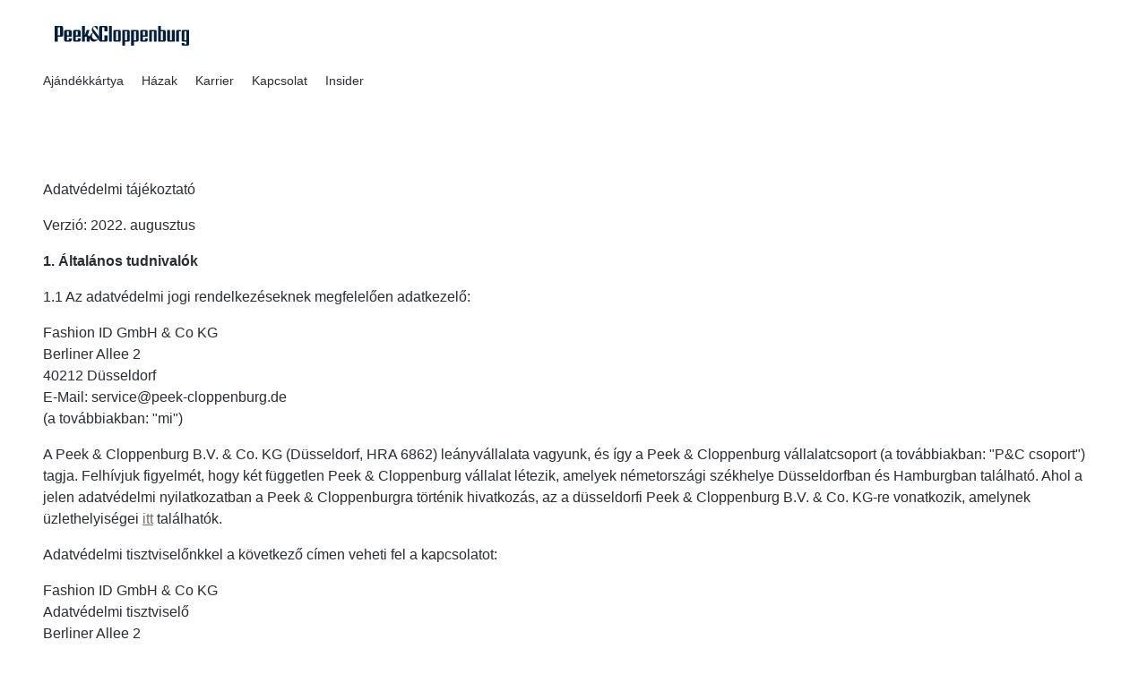

--- FILE ---
content_type: text/html; charset=utf-8
request_url: https://www.peek-cloppenburg.hu/hu/privacy
body_size: 49279
content:
<!DOCTYPE html><html data-brand="peekCloppenburg" class="scroll-smooth" lang="hu"><head><meta charSet="utf-8" data-next-head=""/><link rel="preconnect" href="https://static.fidcdn.net" crossorigin="anonymous" data-next-head=""/><link rel="dns-prefetch" href="https://static.fidcdn.net" data-next-head=""/><link rel="preconnect" href="https://product.fidcdn.net" crossorigin="anonymous" data-next-head=""/><link rel="dns-prefetch" href="https://product.fidcdn.net" data-next-head=""/><link rel="preconnect" href="https://editorial.fidcdn.net" crossorigin="anonymous" data-next-head=""/><link rel="dns-prefetch" href="https://editorial.fidcdn.net" data-next-head=""/><link rel="preload" href="https://static.fidcdn.net/fonts/MemoryScriptNormal-Regular.woff2" as="font" type="font/woff2" crossorigin="anonymous" data-next-head=""/><link rel="preload" href="https://static.fidcdn.net/fonts/MemoryScriptNormal-Bold.woff2" as="font" type="font/woff2" crossorigin="anonymous" data-next-head=""/><link rel="preload" href="https://static.fidcdn.net/fonts/MemoryScriptNord-Bold.woff2" as="font" type="font/woff2" crossorigin="anonymous" data-next-head=""/><link rel="preload" href="https://static.fidcdn.net/fonts/together-type-regular.woff2" as="font" type="font/woff2" crossorigin="anonymous" data-next-head=""/><style id="font-style-tags" data-next-head="">
@font-face {
  font-family: "MemoryScriptNormal";
  src: url("https://static.fidcdn.net/fonts/MemoryScriptNormal-Regular.woff2") format("woff2"),
    url("https://static.fidcdn.net/fonts/MemoryScriptNormal-Regular.woff") format("woff");
  font-weight: normal;
  font-style: normal;
  font-display: optional;
}

@font-face {
  font-family: "MemoryScriptNormal";
  src: url("https://static.fidcdn.net/fonts/MemoryScriptNormal-RegularItalic.woff2") format("woff2"),
    url("https://static.fidcdn.net/fonts/MemoryScriptNormal-RegularItalic.woff") format("woff");
  font-weight: normal;
  font-style: italic;
  font-display: optional;
}

@font-face {
  font-family: "MemoryScriptNormal";
  src: url("https://static.fidcdn.net/fonts/MemoryScriptNormal-Bold.woff2") format("woff2"),
    url("https://static.fidcdn.net/fonts/MemoryScriptNormal-Bold.woff") format("woff");
  font-weight: bold;
  font-style: normal;
  font-display: optional;
}

@font-face {
  font-family: "MemoryScriptNormal";
  src: url("https://static.fidcdn.net/fonts/MemoryScriptNormal-BoldItalic.woff2") format("woff2"),
    url("https://static.fidcdn.net/fonts/MemoryScriptNormal-BoldItalic.woff") format("woff");
  font-weight: bold;
  font-style: italic;
  font-display: optional;
}

@font-face {
  font-family: "MemoryScriptNormal";
  src: url("https://static.fidcdn.net/fonts/MemoryScriptNormal-Light.woff2") format("woff2"),
    url("https://static.fidcdn.net/fonts/MemoryScriptNormal-Light.woff") format("woff");
  font-weight: 100;
  font-style: normal;
  font-display: optional;
}

@font-face {
  font-family: "MemoryScriptNormal";
  src: url("https://static.fidcdn.net/fonts/MemoryScriptNormal-LightItalic.woff2") format("woff2"),
    url("https://static.fidcdn.net/fonts/MemoryScriptNormal-LightItalic.woff") format("woff");
  font-weight: 100;
  font-style: italic;
  font-display: optional;
}

@font-face {
  font-family: "MemoryScriptNord";
  src: url("https://static.fidcdn.net/fonts/MemoryScriptNord-Regular.woff2") format("woff2"),
    url("https://static.fidcdn.net/fonts/MemoryScriptNord-Regular.woff") format("woff");
  font-weight: normal;
  font-style: normal;
  font-display: optional;
}

@font-face {
  font-family: "MemoryScriptNord";
  src: url("https://static.fidcdn.net/fonts/MemoryScriptNord-Bold.woff2") format("woff2"),
    url("https://static.fidcdn.net/fonts/MemoryScriptNord-Bold.woff") format("woff");
  font-weight: bold;
  font-style: normal;
  font-display: optional;
}

@font-face {
  font-family: "TogetherTypeRegular";
  src: url("https://static.fidcdn.net/fonts/together-type-regular.woff2") format("woff2"),
    url("https://static.fidcdn.net/fonts/together-type-regular.woff") format("woff");
  font-weight: normal;
  font-style: normal;
  font-display: optional;
}

@font-face {
  font-family: "TogetherTypeBook";
  src: url("https://static.fidcdn.net/fonts/together-type-book.woff2") format("woff2"),
    url("https://static.fidcdn.net/fonts/together-type-book.woff") format("woff");
  font-weight: normal;
  font-style: normal;
  font-display: optional;
}</style><script data-next-head="">
          window.kameleoonQueue = window.kameleoonQueue || [];
          </script><meta name="viewport" content="viewport-fit=cover, width=device-width" data-next-head=""/><meta name="description" data-next-head=""/><title data-next-head="">Adatvédelmi szabályzat</title><meta name="robots" content="noindex,follow" data-next-head=""/><meta property="og:title" content="Adatvédelmi szabályzat" data-next-head=""/><meta property="og:description" content="Adatvédelmi szabályzat" data-next-head=""/><meta property="og:type" content="website" data-next-head=""/><meta property="og:url" content="https://www.peek-cloppenburg.hu/hu/privacy" data-next-head=""/><link rel="stylesheet" href="/themes/peekCloppenburg.97d57693.css"/><link rel="icon" href="/favicon.ico" sizes="any"/><link rel="icon" href="/icon.svg" type="image/svg+xml"/><link rel="icon" href="/icon-192.png" sizes="192x192"/><link rel="icon" href="/icon-512.png" sizes="512x512"/><link rel="apple-touch-icon" href="/apple-touch-icon.png"/><link rel="apple-touch-icon" href="/apple-touch-icon-precomposed.png"/><link rel="apple-touch-icon" href="/apple-touch-icon-120x120.png" sizes="120x120"/><link rel="apple-touch-icon" href="/apple-touch-icon-120x120-precomposed.png" sizes="120x120"/><link rel="apple-touch-icon" href="/apple-touch-icon-152x152.png" sizes="152x152"/><link rel="apple-touch-icon" href="/apple-touch-icon-152x152-precomposed.png" sizes="152x152"/><link rel="manifest" href="/manifest.webmanifest"/><noscript data-n-css=""></noscript><script defer="" nomodule="" src="/_next/static/chunks/polyfills-42372ed130431b0a.js"></script><script defer="" src="/_next/static/chunks/9003.e7c8ab2f72b415e3.js"></script><script src="/_next/static/chunks/webpack-9adc4d8aaffc3e1a.js" defer=""></script><script src="/_next/static/chunks/framework-1d3c77160f5c3328.js" defer=""></script><script src="/_next/static/chunks/main-f4f4fb1757c1d272.js" defer=""></script><script src="/_next/static/chunks/pages/_app-b798f2cda5d92b71.js" defer=""></script><script src="/_next/static/chunks/4795-a77bab4ab8ed9a84.js" defer=""></script><script src="/_next/static/chunks/2188-7bffb0ac25d01a88.js" defer=""></script><script src="/_next/static/chunks/2369-9b3bcee682f09e1d.js" defer=""></script><script src="/_next/static/chunks/6015-62610dfba8cc8bec.js" defer=""></script><script src="/_next/static/chunks/2232-54c77983d4dbad49.js" defer=""></script><script src="/_next/static/chunks/pages/%5B...paths%5D-9f64b56ea97a65bf.js" defer=""></script><script src="/_next/static/0057fddd4104314ee822c42a151e2a23ab6e0658/_buildManifest.js" defer=""></script><script src="/_next/static/0057fddd4104314ee822c42a151e2a23ab6e0658/_ssgManifest.js" defer=""></script></head><body><div id="__next"><div class="w-full bg-primary z-header transition-transform duration-400 transform-gpu"><header class="page-container"><div class="pt-1 lg:pt-4 pb-1 ml-[-14px] mr-[-14px] lg:ml-0 xl:mr-0"><div class="flex items-center justify-between z-10"><button class="flex items-center justify-center p-2 border-2 border-solid border-transparent bg-interaction-secondary text-interaction-secondary active:text-interaction-secondary-hover disabled:text-interaction-secondary-disabled hover:text-interaction-secondary-hover rounded w-12 h-12 [&amp;&gt;svg]:w-6 [&amp;&gt;svg]:h-6 lg:hidden" aria-label="A fő navigáció megnyitása" aria-expanded="false"><svg width="1.5em" height="1.5em" viewBox="0 0 24 24" fill="none"><path d="M3 12H21M3 20H21M3 4L21 4" stroke="currentColor" stroke-width="1.5" stroke-linecap="round" stroke-linejoin="round"></path></svg></button><div class="xl:order-2 mr-1 md:mr-6 w-32 sm:w-44 xl:w-52 mt-1 md:mt-[0.3rem] lg:mt-0"><a aria-label="Kezdőlap" href="/hu"><svg aria-label="Kezdőlap" xmlns:xlink="http://www.w3.org/1999/xlink" x="0px" y="0px" viewBox="0 0 830.8 226" width="830.8" height="226" xml:space="preserve" class="w-full h-full"><g><g><path fill="#001D3E" d="M143.6,82.5h-25c-4,0-7.3,3.3-7.3,7.3v46.4c0,4,3.3,7.3,7.3,7.3h25c4,0,7.3-3.3,7.3-7.3V126h-14.7v10.7h-10.4 v-18.6h25v-6.9V89.8C150.9,85.8,147.6,82.5,143.6,82.5z M125.8,111.2V89.3h10.4v21.8H125.8z"></path><path fill="#001D3E" d="M190.6,82.5h-25c-4,0-7.3,3.3-7.3,7.3v46.4c0,4,3.3,7.3,7.3,7.3h25c4,0,7.3-3.3,7.3-7.3V126h-14.7v10.7h-10.4 v-18.6h25v-6.9V89.8C197.9,85.8,194.6,82.5,190.6,82.5z M172.9,111.2V89.3h10.4v21.8H172.9z"></path><path fill="#001D3E" d="M97.6,61.1H61.1v82.5h16.2v-25.5h20.3c4.5,0,8.1-3.6,8.1-8.1V69.2C105.7,64.7,102.1,61.1,97.6,61.1z M77.3,68 h12.2v43.2H77.3V68z"></path><path fill="#001D3E" d="M237.9,111.2h-3.1l10.4-28.7h-14.7l-10.4,28.7V61.1h-14.7v82.5h14.7v-25.5h10.4v25.5h14.7v-25 C245.3,114.5,242,111.2,237.9,111.2z"></path></g><path fill="#001D3E" d="M544,82.5h-25c-4,0-7.3,3.3-7.3,7.3v46.4c0,4,3.3,7.3,7.3,7.3h25c4,0,7.3-3.3,7.3-7.3V126h-14.7v10.7h-10.4 v-18.6h25V89.8C551.4,85.8,548.1,82.5,544,82.5z M526.3,111.2V89.3h10.4v21.8H526.3z"></path><path fill="#001D3E" d="M402.3,82.5h-25c-4,0-7.3,3.3-7.3,7.3v46.4c0,4,3.3,7.3,7.3,7.3h25c4,0,7.3-3.3,7.3-7.3V89.8 C409.6,85.8,406.4,82.5,402.3,82.5z M384.6,89.3H395v47.3h-10.4V89.3z"></path><rect x="347.6" y="61.1" fill="#001D3E" width="14.7" height="82.5"></rect><path fill="#001D3E" d="M449.7,82.5h-32.4v82.5h14.7v-21.4h17.7c4,0,7.3-3.3,7.3-7.3V89.8C457,85.8,453.7,82.5,449.7,82.5z  M431.9,89.3h10.4v47.3h-10.4L431.9,89.3z"></path><path fill="#001D3E" d="M496.7,82.5h-32.4v82.5H479v-21.4h17.7c4,0,7.3-3.3,7.3-7.3V89.8C504,85.8,500.7,82.5,496.7,82.5z M479,89.3 h10.4v47.3H479L479,89.3z"></path><path fill="#001D3E" d="M639,82.5h-17.7V61.1h-14.7v82.5H639c4,0,7.3-3.3,7.3-7.3V89.8C646.4,85.8,643.1,82.5,639,82.5z M621.3,89.3 h10.4v47.3h-10.4L621.3,89.3z"></path><path fill="#001D3E" d="M591.4,82.5H559v61.1h14.7l0-54.2H584v54.2h14.7V89.8C598.7,85.8,595.4,82.5,591.4,82.5z"></path><path fill="#001D3E" d="M693.7,82.5H679l0,54.2h-10.4V82.5H654v53.8c0,4,3.3,7.3,7.3,7.3h32.4V82.5z"></path><path fill="#001D3E" d="M726.4,82.5h-17.7c-4,0-7.3,3.3-7.3,7.3v53.8H716V89.3h10.4V82.5z"></path><path fill="#001D3E" d="M769.7,82.5h-32.4c-4,0-7.3,3.3-7.3,7.3v46.4c0,4,3.3,7.3,7.3,7.3h17.7v14.5h-10.4v-7.8H730v7.3c0,0,0,0,0,0 c0,4,3.3,7.3,7.3,7.3h25c4,0,7.3-3.3,7.3-7.3l0,0l0,0V82.5z M755.1,136.7h-10.4V89.3h10.4V136.7z"></path><path fill="#001D3E" d="M323.8,89.3H340V69.2c0-4.5-3.6-8.1-8.1-8.1h-28.4c-4.5,0-8.1,3.6-8.1,8.1v66.3c0,4.5,3.6,8.1,8.1,8.1h28.4 c4.5,0,8.1-3.6,8.1-8.1v-24.3h-16.2v25.5h-12.2V68h12.2V89.3z"></path><path fill="#001D3E" d="M295.4,135.5v-18.4l-30.7-39.8c-2.4-3.1-1.8-7.5,1.2-9.9c3.1-2.4,7.5-1.8,9.8,1.2l11.7,15.1V64.4 c-6.9-4.6-16.2-4.5-23.1,0.9c-8.7,6.7-10.2,19.3-3.5,28c0,0,0.9,1.1,2.3,3c-2.9,1.8-5.6,4-8.1,5.9c-10.4,8.1-13,22.2-5,32.7 c8.1,10.5,22.3,11.5,32.8,3.4c2.5-1.9,5.2-4,7.7-6.4c5.2,6.8,6.6,8.5,6.6,8.5l0,0C296,139,295.4,137.3,295.4,135.5z M261.6,125.8 c-6.6-8.6-5.2-20.8,2.9-27.7c5.6,7.3,16.4,21.3,24.5,31.9C280.3,136.1,268.2,134.4,261.6,125.8z"></path></g><path fill="none" d="M437.7,164.9h-25c-4,0-7.3,3.3-7.3,7.3v46.4c0,4,3.3,7.3,7.3,7.3h25c4,0,7.3-3.3,7.3-7.3v-46.4 C445.1,168.2,441.8,164.9,437.7,164.9z M430.4,219.2H420v-47.3h10.4V219.2z"></path><path fill="none" d="M353.6,0h-25c-4,0-7.3,3.3-7.3,7.3v46.4c0,4,3.3,7.3,7.3,7.3h25c4,0,7.3-3.3,7.3-7.3V7.3 C361,3.3,357.7,0,353.6,0z M346.3,54.2h-10.4V6.9h10.4V54.2z"></path><path fill="none" d="M830.8,104.8v-25c0-4-3.3-7.3-7.3-7.3h-46.4c-4,0-7.3,3.3-7.3,7.3v25c0,4,3.3,7.3,7.3,7.3h46.4 C827.6,112.2,830.8,108.9,830.8,104.8z M776.6,97.5V87.1H824v10.4H776.6z"></path><path fill="none" d="M61.1,104.8v-25c0-4-3.3-7.3-7.3-7.3H7.3c-4,0-7.3,3.3-7.3,7.3v25c0,4,3.3,7.3,7.3,7.3h46.4 C57.8,112.2,61.1,108.9,61.1,104.8z M6.9,97.5V87.1h47.3v10.4H6.9z"></path></svg></a></div></div><div class="hidden lg:flex justify-between"><nav class="flex flex-row items-center text-cp-sm space-x-5 font-normal w-full" aria-label="Primary navigation"><a aria-expanded="false" class="relative py-4 flex justify-between items-center" data-testid="primary-navigation-link" href="/hu/giftcard">Ajándékkártya</a><a aria-expanded="false" class="relative py-4 flex justify-between items-center" data-testid="primary-navigation-link" href="https://www.peek-cloppenburg.com/hu/stores/">Házak</a><a aria-expanded="false" class="relative py-4 flex justify-between items-center" data-testid="primary-navigation-link" href="https://career.peek-cloppenburg.com/?utm_source=website&amp;utm_medium=link&amp;utm_campaign=international">Karrier</a><a aria-expanded="false" class="relative py-4 flex justify-between items-center" data-testid="primary-navigation-link" href="https://www.peek-cloppenburg.com/hu/contact/">Kapcsolat</a><a aria-expanded="false" class="relative py-4 flex justify-between items-center" data-testid="primary-navigation-link" href="https://www.peek-cloppenburg.com/hu/insider/">Insider</a></nav><div class="hidden xl:block" data-testid="desktop-search-bar"></div></div></div></header></div><div class="page-container w-full px-0"><main><div class="page-container w-full px-0"><div><div class="cms-standard-page mb-dynamic20"><div class="cms-standard-page-main cms-no-teaser-area-elements"><div class="page-container flex flex-col cms-rich-text-module"><div class=""><div class="text-cp-md rich-text"><p>Adatv&eacute;delmi t&aacute;j&eacute;koztat&oacute;</p>

<p>Verzi&oacute;: 2022. augusztus</p>

<p><strong>1. &Aacute;ltal&aacute;nos tudnival&oacute;k</strong></p>

<p>1.1 Az adatv&eacute;delmi jogi rendelkez&eacute;seknek megfelelően adatkezelő:</p>

<p>Fashion ID GmbH &amp; Co KG<br />
Berliner Allee 2<br />
40212 D&uuml;sseldorf<br />
E-Mail: <a href="/cdn-cgi/l/email-protection" class="__cf_email__" data-cfemail="65160017130c0600251500000e4806090a1515000b071017024b0100">[email&#160;protected]</a><br />
(a tov&aacute;bbiakban: &quot;mi&quot;)</p>

<p>A Peek &amp; Cloppenburg B.V. &amp; Co. KG (D&uuml;sseldorf, HRA 6862) le&aacute;nyv&aacute;llalata vagyunk, &eacute;s &iacute;gy a Peek &amp; Cloppenburg v&aacute;llalatcsoport (a tov&aacute;bbiakban: &quot;P&amp;C csoport&quot;) tagja. Felh&iacute;vjuk figyelm&eacute;t, hogy k&eacute;t f&uuml;ggetlen Peek &amp; Cloppenburg v&aacute;llalat l&eacute;tezik, amelyek n&eacute;metorsz&aacute;gi sz&eacute;khelye D&uuml;sseldorfban &eacute;s Hamburgban tal&aacute;lhat&oacute;. Ahol a jelen adatv&eacute;delmi nyilatkozatban a Peek &amp; Cloppenburgra t&ouml;rt&eacute;nik hivatkoz&aacute;s, az a d&uuml;sseldorfi Peek &amp; Cloppenburg B.V. &amp; Co. KG-re vonatkozik, amelynek &uuml;zlethelyis&eacute;gei <a href="https://www.peek-cloppenburg.com/hu/stores/" style="color:#766a62; text-decoration:underline">itt</a> tal&aacute;lhat&oacute;k.</p>

<p>Adatv&eacute;delmi tisztviselőnkkel a k&ouml;vetkező c&iacute;men veheti fel a kapcsolatot:</p>

<p>Fashion ID GmbH &amp; Co KG<br />
Adatv&eacute;delmi tisztviselő<br />
Berliner Allee 2<br />
40212 D&uuml;sseldorf<br />
E-Mail: <a href="/cdn-cgi/l/email-protection#9efaffeafbf0edfdf6ebeae4deeefbfbf5b3fdf2f1eeeefbf0fcebecf9b0fafb" style="color:#766a62; text-decoration:underline"><span class="__cf_email__" data-cfemail="a5c1c4d1c0cbd6c6cdd0d1dfe5d5c0c0ce88c6c9cad5d5c0cbc7d0d7c28bc1c0">[email&#160;protected]</span></a></p>

<p>Az &Ouml;n szem&eacute;lyes adatainak v&eacute;delme kiemelten fontos sz&aacute;munkra. Az &Ouml;n adatait elsősorban az&eacute;rt dolgozzuk fel, hogy műk&ouml;dők&eacute;pes &eacute;s k&ouml;nnyen haszn&aacute;lhat&oacute; weboldalt biztos&iacute;tsunk. Szeretn&eacute;nk biztos&iacute;tani, hogy &Ouml;n a weboldalainkon kereszt&uuml;l haszn&aacute;lhassa tartalmainkat &eacute;s aj&aacute;nlatainkat. Ezenk&iacute;v&uuml;l csak akkor &eacute;s annyiban kezelj&uuml;k az &Ouml;n adatait, ha &eacute;s amennyiben ezt a jogszab&aacute;lyok lehetőv&eacute; teszik. Tov&aacute;bbi inform&aacute;ci&oacute;k&eacute;rt k&eacute;rj&uuml;k, olvassa el a k&ouml;vetkező t&aacute;j&eacute;koztat&oacute;t.</p>

<p>A Fashion ID GmbH &amp; Co. KG adatv&eacute;delmi t&aacute;j&eacute;koztat&oacute;j&aacute;t let&ouml;ltheti PDF form&aacute;tumban <a href="https://fid-public.s3.eu-west-1.amazonaws.com/00_2022/PuC/giftcard/privacy-hu.pdf">itt</a>, vagy b&aacute;rmikor let&ouml;ltheti a https://www.peek-cloppenburg.hu/privacy/ URL-c&iacute;mről, ahol azt megtekintheti, elmentheti vagy kinyomtathatja.</p>

<p>1.2 A szem&eacute;lyes adatok az &Ouml;n szem&eacute;lyes vagy t&eacute;nyszerű k&ouml;r&uuml;lm&eacute;nyeire vonatkoz&oacute; egyedi inform&aacute;ci&oacute;k. Ez az adatv&eacute;delmi t&aacute;j&eacute;koztat&oacute; le&iacute;rja, hogyan kezelj&uuml;k azokat a szem&eacute;lyes adatokat, amelyeket &Ouml;n a weboldalunkon tett l&aacute;togat&aacute;sa sor&aacute;n megad nek&uuml;nk.</p>

<p>1.3 Partnerc&eacute;geink kiz&aacute;r&oacute;lag a P&amp;C Csoport azon v&aacute;llalatai, amelyek a partnerc&eacute;geink mindenkori aktu&aacute;lis list&aacute;j&aacute;n szerepelnek. Az aktu&aacute;lis lista, bele&eacute;rtve a helysz&iacute;neket is, itt tal&aacute;lhat&oacute;: https://www.peek-cloppenburg.de/partnerunternehmen/ vagy k&eacute;rhető e-mailben a <a href="/cdn-cgi/l/email-protection" class="__cf_email__" data-cfemail="482c212924272f08382d2d23652b242738382d262a3d3a2f662c2d">[email&#160;protected]</a> c&iacute;men.</p>

<p><strong>2. Szem&eacute;lyes adatok gyűjt&eacute;se &eacute;s felhaszn&aacute;l&aacute;sa weboldalunk haszn&aacute;lata sor&aacute;n</strong></p>

<p>2.1 Weboldalunkat megl&aacute;togathatja an&eacute;lk&uuml;l, hogy akt&iacute;van megadna b&aacute;rmilyen szem&eacute;lyes adatot. Ebben az esetben csak azokat a szem&eacute;lyes adatokat gyűjtj&uuml;k, amelyeket az &Ouml;n b&ouml;ng&eacute;szője tov&aacute;bb&iacute;t a szerver&uuml;nknek. Ezeket az adatokat anonim m&oacute;don vagy &aacute;lnevek haszn&aacute;lat&aacute;val gyűjtj&uuml;k annak &eacute;rdek&eacute;ben, hogy a weboldal tartalm&aacute;t a felhaszn&aacute;l&oacute; sz&aacute;m&iacute;t&oacute;g&eacute;p&eacute;re el tudjuk juttatni, valamint hogy ki&eacute;rt&eacute;kel&eacute;st tudjunk v&eacute;gezni a weboldalunk műk&ouml;d&eacute;s&eacute;nek optimaliz&aacute;l&aacute;sa &eacute;s ellenőrz&eacute;se &eacute;rdek&eacute;ben, &eacute;s hogy biztos&iacute;tani tudjuk informatikai rendszereink biztons&aacute;g&aacute;t (GDPR 6. cikk (1) bekezd&eacute;s f) pont).</p>

<p>2.2 Napl&oacute;f&aacute;jljaink tartalmazz&aacute;k a weboldalunkhoz val&oacute; hozz&aacute;f&eacute;r&eacute;s d&aacute;tum&aacute;ra &eacute;s időpontj&aacute;ra, a b&ouml;ng&eacute;sző t&iacute;pus&aacute;ra, verzi&oacute;j&aacute;ra &eacute;s be&aacute;ll&iacute;t&aacute;saira, az &Ouml;n oper&aacute;ci&oacute;s rendszer&eacute;re &eacute;s internetszolg&aacute;ltat&oacute;j&aacute;ra vonatkoz&oacute; inform&aacute;ci&oacute;kat, valamint azokra a weboldalakra vonatkoz&oacute; inform&aacute;ci&oacute;kat, amelyekről &Ouml;n a weboldalunkra &eacute;rkezett, vagy amelyeket a weboldalunkon kereszt&uuml;l keresett fel, valamint az &aacute;tvitt adatok mennyis&eacute;g&eacute;t.</p>

<p>2.3 Egyedi esetekben az &Ouml;n IP-c&iacute;m&eacute;t is r&ouml;gz&iacute;tik, azaz azt a c&iacute;met, amelyet az internetszolg&aacute;ltat&oacute;ja rendel a sz&aacute;m&iacute;t&oacute;g&eacute;p&eacute;hez, amint csatlakozik az internethez. Az IP-c&iacute;m teszi lehetőv&eacute; a kommunik&aacute;ci&oacute;t az interneten. Az internetszolg&aacute;ltat&oacute;ja nyomon tudja k&ouml;vetni, hogy melyik IP-c&iacute;met mikor &eacute;s milyen időpontban rendelt&eacute;k ki &Ouml;nnek. Mivel a teljes IP-c&iacute;m k&ouml;zvetett m&oacute;don egy konkr&eacute;t szem&eacute;lyre utalhat, az &Ouml;n IP-c&iacute;m&eacute;t kiz&aacute;r&oacute;lag r&ouml;vid&iacute;tett (anonimiz&aacute;lt) form&aacute;ban r&ouml;gz&iacute;tj&uuml;k, hogy kiz&aacute;rjuk a szem&eacute;lyre val&oacute; utal&aacute;st, &eacute;s a szem&eacute;lyes adatokt&oacute;l elk&uuml;l&ouml;n&iacute;tve t&aacute;roljuk. A napl&oacute;f&aacute;jl adatait &aacute;ltal&aacute;ban legk&eacute;sőbb 14 nap eltelt&eacute;vel t&ouml;r&ouml;lj&uuml;k. Ezen időszakon t&uacute;l a napl&oacute;f&aacute;jl adatait egyedi esetekben szab&aacute;lytalans&aacute;gok vagy biztons&aacute;gi incidensek kivizsg&aacute;l&aacute;sa c&eacute;lj&aacute;b&oacute;l t&aacute;rolhatjuk.</p>

<p>2.4 Az adatok gyűjt&eacute;se a weboldal biztos&iacute;t&aacute;s&aacute;hoz &eacute;s az adatok napl&oacute;f&aacute;jlokban t&ouml;rt&eacute;nő t&aacute;rol&aacute;sa elengedhetetlen&uuml;l sz&uuml;ks&eacute;ges a weboldal műk&ouml;d&eacute;s&eacute;hez. Ebben a tekintetben nincs lehetős&eacute;g az adatkezel&eacute;s ellen tiltakozni.</p>

<p><strong>3. Aj&aacute;nd&eacute;kk&aacute;rtya egyenleg ellenőrz&eacute;se</strong></p>

<p>3.1 Az aj&aacute;nd&eacute;kk&aacute;rty&aacute;ja egyenleg&eacute;nek megjelen&iacute;t&eacute;se &eacute;rdek&eacute;ben a k&ouml;vetkező szem&eacute;lyes adatokat kezelj&uuml;k &Ouml;nről:</p>

<ul>
	<li>az aj&aacute;nd&eacute;kk&aacute;rty&aacute;n l&eacute;vő utalv&aacute;ny sz&aacute;m, az aj&aacute;nd&eacute;kk&aacute;rty&aacute;n l&eacute;vő PIN-k&oacute;d</li>
</ul>

<p>Az &Ouml;n fent eml&iacute;tett adatai az egyenleg megjelen&iacute;t&eacute;se ut&aacute;n azonnal t&ouml;rl&eacute;sre ker&uuml;lnek (l&aacute;sd a 3.2 pontot). A fent eml&iacute;tett adatkezel&eacute;s jogalapj&aacute;ul a GDPR 6. cikk (1) bekezd&eacute;s b) pontja szolg&aacute;l. Az &Ouml;n adatainak megad&aacute;sa &eacute;s feldolgoz&aacute;sa az aj&aacute;nd&eacute;kk&aacute;rtya egyenleg&eacute;nek megjelen&iacute;t&eacute;se &eacute;rdek&eacute;ben sz&uuml;ks&eacute;ges, ahogyan azt &Ouml;n k&eacute;rte.</p>

<p>3.2 Annak &eacute;rdek&eacute;ben, hogy nyomon k&ouml;vethess&uuml;k &eacute;s megoldhassuk az egyenlegellenőrz&eacute;s technikai hib&aacute;it, &eacute;s hogy az &uuml;gyf&eacute;lszolg&aacute;latunkon kereszt&uuml;l t&aacute;mogatni tudjuk &Ouml;nt ebben az &uuml;gyben, az utalv&aacute;ny sz&aacute;m&aacute;t az egyenlegellenőrz&eacute;s ut&aacute;n legfeljebb egy h&oacute;napig t&aacute;roljuk az aj&aacute;nd&eacute;kk&aacute;rty&aacute;n.</p>

<p>A fent eml&iacute;tett adatkezel&eacute;s jogalapj&aacute;ul a GDPR 6. cikk (1) bekezd&eacute;s f) pontja szolg&aacute;l. Jogos &eacute;rdek&uuml;nk, hogy hiba eset&eacute;n t&aacute;mogatni tudjuk &Ouml;nt.</p>

<p><strong>4. Szem&eacute;lyes adatok tov&aacute;bb&iacute;t&aacute;sa szolg&aacute;ltat&aacute;sny&uacute;jt&oacute;k &eacute;s adat&aacute;tvevők r&eacute;sz&eacute;re </strong></p>

<p>4.1 A vonatkoz&oacute; adatv&eacute;delmi szab&aacute;lyoknak megfelelően az &Ouml;n szem&eacute;lyes adatait &aacute;tadhatjuk k&uuml;lső adatfeldolgoz&oacute;knak (GDPR 28. cikk), akik a nev&uuml;nkben j&aacute;rnak el &eacute;s szolg&aacute;ltat&aacute;sokat ny&uacute;jtanak az &uuml;zleti kapcsolatunkkal vonatkoz&oacute;an. Az adattov&aacute;bb&iacute;t&aacute;s adatfeldolgoz&aacute;si meg&aacute;llapod&aacute;sok alapj&aacute;n t&ouml;rt&eacute;nik. Adatfeldolgoz&oacute;ink kiz&aacute;r&oacute;lag a konkr&eacute;t feladataik ell&aacute;t&aacute;s&aacute;hoz sz&uuml;ks&eacute;ges m&eacute;rt&eacute;kben kezelhetik az &Ouml;n szem&eacute;lyes adatait. Szerződ&eacute;ses k&ouml;telezetts&eacute;g&uuml;k, hogy az &Ouml;n szem&eacute;lyes adatait kiz&aacute;r&oacute;lag a mi nev&uuml;nkben &eacute;s utas&iacute;t&aacute;sainknak megfelelően dolgozz&aacute;k fel.</p>

<p>4.2 Az &Ouml;n szem&eacute;lyes adatait a fentiekben meghat&aacute;rozott c&eacute;lokb&oacute;l k&uuml;l&ouml;n&ouml;sen az al&aacute;bbi harmadik feleknek, mint adatfeldolgoz&oacute;knak adjuk &aacute;t:</p>

<ul>
	<li>Weboldal &uuml;zemeltető, Fashion Digital GmbH &amp; Co. KG, Immermannstra&szlig;e 40, 40210 D&uuml;sseldorf, N&eacute;metorsz&aacute;g</li>
	<li>Tartalomszolg&aacute;ltat&oacute; h&aacute;l&oacute;zat / webalkalmaz&aacute;si tűzfal szolg&aacute;ltat&oacute;ja, Cloudflare Germany GmbH, Rosental 7, c/o Mindspace, 80331 M&uuml;nchen, N&eacute;metorsz&aacute;g</li>
	<li>T&aacute;rhelyszolg&aacute;ltat&oacute; platform szolg&aacute;ltat&oacute;, Google Cloud, Google Ireland Limited, Gordon House, Barrow Street Dublin 4, &Iacute;rorsz&aacute;g</li>
	<li>Felhő fel&uuml;gyelet, Datadog Germany GmbH, Hermannstr. 13, c/o WeWork, 20095 Hamburg, N&eacute;metorsz&aacute;g</li>
	<li>Aj&aacute;nd&eacute;kk&aacute;rtya egyenleg ellenőrző szolg&aacute;ltat&oacute;, e-fizet&eacute;s, transact Elektronische Zahlungssysteme GmbH, Fraunhoferstr. 10 82152 Martinsried, N&eacute;metorsz&aacute;g</li>
</ul>

<p>4.3 Ha erre t&ouml;rv&eacute;nyes felhatalmaz&aacute;sunk vagy k&ouml;telezetts&eacute;g&uuml;nk van (p&eacute;ld&aacute;ul az alkalmazand&oacute; jogszab&aacute;lyok, b&iacute;r&oacute;s&aacute;gi vagy k&ouml;zigazgat&aacute;si hat&aacute;rozat alapj&aacute;n) nyilv&aacute;noss&aacute;gra hozhatjuk az &Ouml;n szem&eacute;lyes adatait.</p>

<p>4.4 Az &Ouml;n szem&eacute;lyes adatait az Eur&oacute;pai Uni&oacute;n vagy az Eur&oacute;pai Gazdas&aacute;gi T&eacute;rs&eacute;gen (&quot;EGT&quot;) k&iacute;v&uuml;l nem dolgozzuk fel. Amennyiben a szem&eacute;lyes adatok tov&aacute;bb&iacute;t&aacute;s&aacute;ra harmadik orsz&aacute;gokban (az EGT-n k&iacute;v&uuml;l) tal&aacute;lhat&oacute; c&iacute;mzettek r&eacute;sz&eacute;re ker&uuml;l sor, az ilyen tov&aacute;bb&iacute;t&aacute;s az Eur&oacute;pai Bizotts&aacute;g megfelelő megfelelős&eacute;gi hat&aacute;rozatain alapul, vagy a GDPR 46. cikke &eacute;rtelm&eacute;ben megfelelő garanci&aacute;k biztos&iacute;tottak az &Ouml;n szem&eacute;lyes adatainak v&eacute;delm&eacute;re a jogi k&ouml;vetelm&eacute;nyeknek (EU Minta Szerződ&eacute;si Felt&eacute;telek - <em>Standard Contractual Clauses</em> vagy K&ouml;telező Erejű V&aacute;llalati Szab&aacute;lyok - <em>Binding Corporate Rules</em>) megfelelően, &eacute;s az &eacute;rintettet ennek megfelelően t&aacute;j&eacute;koztatj&aacute;k.</p>

<p><strong>5.&nbsp; A hozz&aacute;j&aacute;rul&aacute;s visszavon&aacute;sa</strong></p>

<p>Ha &Ouml;n hozz&aacute;j&aacute;rul&aacute;s&aacute;t adta az adatai feldolgoz&aacute;s&aacute;hoz, akkor ezt a hozz&aacute;j&aacute;rul&aacute;s&aacute;t b&aacute;rmikor visszavonhatja. A hozz&aacute;j&aacute;rul&aacute;s visszavon&aacute;sa az &Ouml;n szem&eacute;lyes adatai j&ouml;vőbeli feldolgoz&aacute;s&aacute;nak jogszerűs&eacute;g&eacute;t &eacute;rinti, nem vonatkozik a visszavon&aacute;s bejelent&eacute;s&eacute;t megelőző időszakra.</p>

<p><strong>6. Az &Ouml;n jogai</strong></p>

<p>6.1 A jogszab&aacute;lyi rendelkez&eacute;sek alapj&aacute;n a k&ouml;vetkező jogok illetik meg &Ouml;nt vel&uuml;nk szemben a szem&eacute;lyes adataival kapcsolatban:</p>

<p>&nbsp;&nbsp;&nbsp;&nbsp;&nbsp;&nbsp;&nbsp;&nbsp;&nbsp;&nbsp;&nbsp; - Hozz&aacute;f&eacute;r&eacute;shez val&oacute; jog,</p>

<p style="margin-left:47px">- Az &Ouml;n szem&eacute;lyes adatainak helyesb&iacute;t&eacute;s&eacute;hez vagy t&ouml;rl&eacute;s&eacute;hez val&oacute; jog, kiv&eacute;ve azokat a &nbsp;&nbsp;&nbsp;&nbsp;szem&eacute;lyes adatokat, amelyek a sz&aacute;ml&aacute;z&aacute;si c&eacute;ljainkhoz sz&uuml;ks&eacute;gesek, vagy amelyekre t&ouml;rv&eacute;nyes megőrz&eacute;si időszak vonatkozik,</p>

<p style="margin-left:47px">- Az adatkezel&eacute;s korl&aacute;toz&aacute;s&aacute;hoz val&oacute; jog,</p>

<p style="margin-left:47px">- <strong>Az adatkezel&eacute;s elleni tiltakoz&aacute;s joga,</strong></p>

<p style="margin-left:94px"><strong>Amennyiben az &Ouml;n szem&eacute;lyes adatainak feldolgoz&aacute;s&aacute;t az &eacute;rdekek m&eacute;rlegel&eacute;se alapj&aacute;n v&eacute;gezz&uuml;k a GDPR 6. cikk (1) bekezd&eacute;s f) pontja szerint, &Ouml;n jogosult arra, hogy b&aacute;rmikor tiltakozzon szem&eacute;lyes adatainak feldolgoz&aacute;sa ellen, amennyiben (i) szem&eacute;lyes adatait k&ouml;zvetlen &uuml;zletszerz&eacute;s c&eacute;lj&aacute;b&oacute;l kezelj&uuml;k, vagy (ii) amennyiben szem&eacute;lyes adatait az &Ouml;n k&uuml;l&ouml;nleges helyzet&eacute;vel kapcsolatos jogos &eacute;rdekeink alapj&aacute;n kezelj&uuml;k.</strong></p>

<p style="margin-left:47px"><strong>- </strong>Az adathordozhat&oacute;s&aacute;ghoz val&oacute; jog.</p>

<p>Joga van ahhoz is, hogy panaszt tegyen az illet&eacute;kes adatv&eacute;delmi fel&uuml;gyeleti hat&oacute;s&aacute;gn&aacute;l az &Ouml;n szem&eacute;lyes adatainak kezel&eacute;s&eacute;vel kapcsolatban.</p>

<p>6.2 K&eacute;rd&eacute;seit e-mailben a k&ouml;vetkező c&iacute;mre k&uuml;ldje: <a href="/cdn-cgi/l/email-protection#b9cadccbcfd0dadcf9c9dcdcd294dad5d6c9c9dcd7dbcccbde97dddc" style="color:#766a62; text-decoration:underline"><span class="__cf_email__" data-cfemail="94e7f1e6e2fdf7f1d4e4f1f1ffb9f7f8fbe4e4f1faf6e1e6f3baf0f1">[email&#160;protected]</span></a> vagy ide:</p>

<p>Fashion ID GmbH &amp; Co KG<br />
Customer Service<br />
Berliner Allee 2<br />
D-40212 D&uuml;sseldorf.</p>

<p>&nbsp;</p>

<p>&nbsp;</p>
</div></div></div></div></div></div></div></main></div><div class="w-full text-cp-sm bg-primary"><footer><div class="page-container"><div class="grid grid-cols-12 md:grid-cols-24 gap-x-1 lg:pb-10 horizontal-divider lg:divide-y-0 lg:divide-x-0 lg:divide-inherit lg:gap-y-7 pt-12 md:pt-16 2xl:pt-24" data-testid="grid-wrapper"><div class="col-span-12 lg:col-span-6 pb-6 lg:mb-0"><div class="font-bold flex items-center pb-3">Ügyfélszolgálat:</div><a class="underline mb-2" aria-label="Hívja az ügyfélszolgálatot" href="tel:">  </a> <div><a href="/cdn-cgi/l/email-protection" class="__cf_email__" data-cfemail="2b4f424a47444c6b5b4e4e40064847445b5b4e45495e594c05435e">[email&#160;protected]</a></div></div></div></div><div class="bg-primary-inverse"><div class="page-container text-inverse py-6 flex flex-col xl:flex-row xl:justify-between xl:items-center"><div class="flex flex-col md:flex-row md:gap-12 order-1 xl:order-2 md:items-center"></div><nav class="order-2 xl:order-1"><ul class="list-none flex flex-wrap flex-col md:flex-row"><li class="mb-3 md:mb-0 md:mr-6" data-testid="footer-legal-link"><a class="cursor-pointer" href="/hu/imprint">Impresszum</a></li><li class="mb-3 md:mb-0 md:mr-6" data-testid="footer-legal-link"><a class="cursor-pointer" href="/hu/privacy">Adatvédelmi szabályzat</a></li><li class="" data-testid="footer-legal-link"><a class="cursor-pointer" href="/hu/giftcard/conditions">Beváltási feltételek</a></li></ul></nav></div></div></footer></div><div class="fixed right-4 bottom-4 transition duration-100 ease-in delay-0 opacity-0" data-testid="back-to-top-button"></div></div><script data-cfasync="false" src="/cdn-cgi/scripts/5c5dd728/cloudflare-static/email-decode.min.js"></script><script id="__NEXT_DATA__" type="application/json">{"props":{"pageProps":{"serverDateTimestamp":1769080607628,"annotations":null,"pageData":{"@name":"privacy","@path":"/PUC_HU/hu/privacy","@id":"f6b0461b-b35e-495f-ad25-3cb9ccc27f56","@nodeType":"mgnl:page","jcr:createdBy":"admin","mgnl:template":"ngshop:pages/standard","jcr:mixinTypes":["mix:versionable","mgnl:hasVersion"],"jcr:created":"2022-09-06T09:34:19.812+02:00","indexed":false,"mgnl:created":"2022-09-06T09:33:07.596+02:00","mgnl:createdBy":"Christian","jcr:predecessors":["2af7bb41-a87f-4f40-843c-f9c68abe4b86"],"jcr:baseVersion":"2af7bb41-a87f-4f40-843c-f9c68abe4b86","title":"Adatvédelmi szabályzat","hasBreadcrumb":false,"mgnl:comment":"","mgnl:lastModified":"2024-05-24T11:57:14.848+02:00","jcr:isCheckedOut":true,"noCache":false,"mgnl:lastModifiedBy":"Marc","jcr:versionHistory":"68bfaaaf-21c7-419f-91cf-385b8dd15299","main":{"0":{"@name":"0","@path":"/PUC_HU/hu/privacy/main/0","@id":"e0ecd87b-1333-4bde-9a9f-ca7d93639d64","@nodeType":"mgnl:component","mainText":"\u003cp\u003eAdatv\u0026eacute;delmi t\u0026aacute;j\u0026eacute;koztat\u0026oacute;\u003c/p\u003e\n\n\u003cp\u003eVerzi\u0026oacute;: 2022. augusztus\u003c/p\u003e\n\n\u003cp\u003e\u003cstrong\u003e1. \u0026Aacute;ltal\u0026aacute;nos tudnival\u0026oacute;k\u003c/strong\u003e\u003c/p\u003e\n\n\u003cp\u003e1.1 Az adatv\u0026eacute;delmi jogi rendelkez\u0026eacute;seknek megfelelően adatkezelő:\u003c/p\u003e\n\n\u003cp\u003eFashion ID GmbH \u0026amp; Co KG\u003cbr /\u003e\nBerliner Allee 2\u003cbr /\u003e\n40212 D\u0026uuml;sseldorf\u003cbr /\u003e\nE-Mail: service@peek-cloppenburg.de\u003cbr /\u003e\n(a tov\u0026aacute;bbiakban: \u0026quot;mi\u0026quot;)\u003c/p\u003e\n\n\u003cp\u003eA Peek \u0026amp; Cloppenburg B.V. \u0026amp; Co. KG (D\u0026uuml;sseldorf, HRA 6862) le\u0026aacute;nyv\u0026aacute;llalata vagyunk, \u0026eacute;s \u0026iacute;gy a Peek \u0026amp; Cloppenburg v\u0026aacute;llalatcsoport (a tov\u0026aacute;bbiakban: \u0026quot;P\u0026amp;C csoport\u0026quot;) tagja. Felh\u0026iacute;vjuk figyelm\u0026eacute;t, hogy k\u0026eacute;t f\u0026uuml;ggetlen Peek \u0026amp; Cloppenburg v\u0026aacute;llalat l\u0026eacute;tezik, amelyek n\u0026eacute;metorsz\u0026aacute;gi sz\u0026eacute;khelye D\u0026uuml;sseldorfban \u0026eacute;s Hamburgban tal\u0026aacute;lhat\u0026oacute;. Ahol a jelen adatv\u0026eacute;delmi nyilatkozatban a Peek \u0026amp; Cloppenburgra t\u0026ouml;rt\u0026eacute;nik hivatkoz\u0026aacute;s, az a d\u0026uuml;sseldorfi Peek \u0026amp; Cloppenburg B.V. \u0026amp; Co. KG-re vonatkozik, amelynek \u0026uuml;zlethelyis\u0026eacute;gei \u003ca href=\"https://www.peek-cloppenburg.com/hu/stores/\" style=\"color:#766a62; text-decoration:underline\"\u003eitt\u003c/a\u003e tal\u0026aacute;lhat\u0026oacute;k.\u003c/p\u003e\n\n\u003cp\u003eAdatv\u0026eacute;delmi tisztviselőnkkel a k\u0026ouml;vetkező c\u0026iacute;men veheti fel a kapcsolatot:\u003c/p\u003e\n\n\u003cp\u003eFashion ID GmbH \u0026amp; Co KG\u003cbr /\u003e\nAdatv\u0026eacute;delmi tisztviselő\u003cbr /\u003e\nBerliner Allee 2\u003cbr /\u003e\n40212 D\u0026uuml;sseldorf\u003cbr /\u003e\nE-Mail: \u003ca href=\"mailto:datenschutz@peek-cloppenburg.de\" style=\"color:#766a62; text-decoration:underline\"\u003edatenschutz@peek-cloppenburg.de\u003c/a\u003e\u003c/p\u003e\n\n\u003cp\u003eAz \u0026Ouml;n szem\u0026eacute;lyes adatainak v\u0026eacute;delme kiemelten fontos sz\u0026aacute;munkra. Az \u0026Ouml;n adatait elsősorban az\u0026eacute;rt dolgozzuk fel, hogy műk\u0026ouml;dők\u0026eacute;pes \u0026eacute;s k\u0026ouml;nnyen haszn\u0026aacute;lhat\u0026oacute; weboldalt biztos\u0026iacute;tsunk. Szeretn\u0026eacute;nk biztos\u0026iacute;tani, hogy \u0026Ouml;n a weboldalainkon kereszt\u0026uuml;l haszn\u0026aacute;lhassa tartalmainkat \u0026eacute;s aj\u0026aacute;nlatainkat. Ezenk\u0026iacute;v\u0026uuml;l csak akkor \u0026eacute;s annyiban kezelj\u0026uuml;k az \u0026Ouml;n adatait, ha \u0026eacute;s amennyiben ezt a jogszab\u0026aacute;lyok lehetőv\u0026eacute; teszik. Tov\u0026aacute;bbi inform\u0026aacute;ci\u0026oacute;k\u0026eacute;rt k\u0026eacute;rj\u0026uuml;k, olvassa el a k\u0026ouml;vetkező t\u0026aacute;j\u0026eacute;koztat\u0026oacute;t.\u003c/p\u003e\n\n\u003cp\u003eA Fashion ID GmbH \u0026amp; Co. KG adatv\u0026eacute;delmi t\u0026aacute;j\u0026eacute;koztat\u0026oacute;j\u0026aacute;t let\u0026ouml;ltheti PDF form\u0026aacute;tumban \u003ca href=\"https://fid-public.s3.eu-west-1.amazonaws.com/00_2022/PuC/giftcard/privacy-hu.pdf\"\u003eitt\u003c/a\u003e, vagy b\u0026aacute;rmikor let\u0026ouml;ltheti a https://www.peek-cloppenburg.hu/privacy/ URL-c\u0026iacute;mről, ahol azt megtekintheti, elmentheti vagy kinyomtathatja.\u003c/p\u003e\n\n\u003cp\u003e1.2 A szem\u0026eacute;lyes adatok az \u0026Ouml;n szem\u0026eacute;lyes vagy t\u0026eacute;nyszerű k\u0026ouml;r\u0026uuml;lm\u0026eacute;nyeire vonatkoz\u0026oacute; egyedi inform\u0026aacute;ci\u0026oacute;k. Ez az adatv\u0026eacute;delmi t\u0026aacute;j\u0026eacute;koztat\u0026oacute; le\u0026iacute;rja, hogyan kezelj\u0026uuml;k azokat a szem\u0026eacute;lyes adatokat, amelyeket \u0026Ouml;n a weboldalunkon tett l\u0026aacute;togat\u0026aacute;sa sor\u0026aacute;n megad nek\u0026uuml;nk.\u003c/p\u003e\n\n\u003cp\u003e1.3 Partnerc\u0026eacute;geink kiz\u0026aacute;r\u0026oacute;lag a P\u0026amp;C Csoport azon v\u0026aacute;llalatai, amelyek a partnerc\u0026eacute;geink mindenkori aktu\u0026aacute;lis list\u0026aacute;j\u0026aacute;n szerepelnek. Az aktu\u0026aacute;lis lista, bele\u0026eacute;rtve a helysz\u0026iacute;neket is, itt tal\u0026aacute;lhat\u0026oacute;: https://www.peek-cloppenburg.de/partnerunternehmen/ vagy k\u0026eacute;rhető e-mailben a dialog@peek-cloppenburg.de c\u0026iacute;men.\u003c/p\u003e\n\n\u003cp\u003e\u003cstrong\u003e2. Szem\u0026eacute;lyes adatok gyűjt\u0026eacute;se \u0026eacute;s felhaszn\u0026aacute;l\u0026aacute;sa weboldalunk haszn\u0026aacute;lata sor\u0026aacute;n\u003c/strong\u003e\u003c/p\u003e\n\n\u003cp\u003e2.1 Weboldalunkat megl\u0026aacute;togathatja an\u0026eacute;lk\u0026uuml;l, hogy akt\u0026iacute;van megadna b\u0026aacute;rmilyen szem\u0026eacute;lyes adatot. Ebben az esetben csak azokat a szem\u0026eacute;lyes adatokat gyűjtj\u0026uuml;k, amelyeket az \u0026Ouml;n b\u0026ouml;ng\u0026eacute;szője tov\u0026aacute;bb\u0026iacute;t a szerver\u0026uuml;nknek. Ezeket az adatokat anonim m\u0026oacute;don vagy \u0026aacute;lnevek haszn\u0026aacute;lat\u0026aacute;val gyűjtj\u0026uuml;k annak \u0026eacute;rdek\u0026eacute;ben, hogy a weboldal tartalm\u0026aacute;t a felhaszn\u0026aacute;l\u0026oacute; sz\u0026aacute;m\u0026iacute;t\u0026oacute;g\u0026eacute;p\u0026eacute;re el tudjuk juttatni, valamint hogy ki\u0026eacute;rt\u0026eacute;kel\u0026eacute;st tudjunk v\u0026eacute;gezni a weboldalunk műk\u0026ouml;d\u0026eacute;s\u0026eacute;nek optimaliz\u0026aacute;l\u0026aacute;sa \u0026eacute;s ellenőrz\u0026eacute;se \u0026eacute;rdek\u0026eacute;ben, \u0026eacute;s hogy biztos\u0026iacute;tani tudjuk informatikai rendszereink biztons\u0026aacute;g\u0026aacute;t (GDPR 6. cikk (1) bekezd\u0026eacute;s f) pont).\u003c/p\u003e\n\n\u003cp\u003e2.2 Napl\u0026oacute;f\u0026aacute;jljaink tartalmazz\u0026aacute;k a weboldalunkhoz val\u0026oacute; hozz\u0026aacute;f\u0026eacute;r\u0026eacute;s d\u0026aacute;tum\u0026aacute;ra \u0026eacute;s időpontj\u0026aacute;ra, a b\u0026ouml;ng\u0026eacute;sző t\u0026iacute;pus\u0026aacute;ra, verzi\u0026oacute;j\u0026aacute;ra \u0026eacute;s be\u0026aacute;ll\u0026iacute;t\u0026aacute;saira, az \u0026Ouml;n oper\u0026aacute;ci\u0026oacute;s rendszer\u0026eacute;re \u0026eacute;s internetszolg\u0026aacute;ltat\u0026oacute;j\u0026aacute;ra vonatkoz\u0026oacute; inform\u0026aacute;ci\u0026oacute;kat, valamint azokra a weboldalakra vonatkoz\u0026oacute; inform\u0026aacute;ci\u0026oacute;kat, amelyekről \u0026Ouml;n a weboldalunkra \u0026eacute;rkezett, vagy amelyeket a weboldalunkon kereszt\u0026uuml;l keresett fel, valamint az \u0026aacute;tvitt adatok mennyis\u0026eacute;g\u0026eacute;t.\u003c/p\u003e\n\n\u003cp\u003e2.3 Egyedi esetekben az \u0026Ouml;n IP-c\u0026iacute;m\u0026eacute;t is r\u0026ouml;gz\u0026iacute;tik, azaz azt a c\u0026iacute;met, amelyet az internetszolg\u0026aacute;ltat\u0026oacute;ja rendel a sz\u0026aacute;m\u0026iacute;t\u0026oacute;g\u0026eacute;p\u0026eacute;hez, amint csatlakozik az internethez. Az IP-c\u0026iacute;m teszi lehetőv\u0026eacute; a kommunik\u0026aacute;ci\u0026oacute;t az interneten. Az internetszolg\u0026aacute;ltat\u0026oacute;ja nyomon tudja k\u0026ouml;vetni, hogy melyik IP-c\u0026iacute;met mikor \u0026eacute;s milyen időpontban rendelt\u0026eacute;k ki \u0026Ouml;nnek. Mivel a teljes IP-c\u0026iacute;m k\u0026ouml;zvetett m\u0026oacute;don egy konkr\u0026eacute;t szem\u0026eacute;lyre utalhat, az \u0026Ouml;n IP-c\u0026iacute;m\u0026eacute;t kiz\u0026aacute;r\u0026oacute;lag r\u0026ouml;vid\u0026iacute;tett (anonimiz\u0026aacute;lt) form\u0026aacute;ban r\u0026ouml;gz\u0026iacute;tj\u0026uuml;k, hogy kiz\u0026aacute;rjuk a szem\u0026eacute;lyre val\u0026oacute; utal\u0026aacute;st, \u0026eacute;s a szem\u0026eacute;lyes adatokt\u0026oacute;l elk\u0026uuml;l\u0026ouml;n\u0026iacute;tve t\u0026aacute;roljuk. A napl\u0026oacute;f\u0026aacute;jl adatait \u0026aacute;ltal\u0026aacute;ban legk\u0026eacute;sőbb 14 nap eltelt\u0026eacute;vel t\u0026ouml;r\u0026ouml;lj\u0026uuml;k. Ezen időszakon t\u0026uacute;l a napl\u0026oacute;f\u0026aacute;jl adatait egyedi esetekben szab\u0026aacute;lytalans\u0026aacute;gok vagy biztons\u0026aacute;gi incidensek kivizsg\u0026aacute;l\u0026aacute;sa c\u0026eacute;lj\u0026aacute;b\u0026oacute;l t\u0026aacute;rolhatjuk.\u003c/p\u003e\n\n\u003cp\u003e2.4 Az adatok gyűjt\u0026eacute;se a weboldal biztos\u0026iacute;t\u0026aacute;s\u0026aacute;hoz \u0026eacute;s az adatok napl\u0026oacute;f\u0026aacute;jlokban t\u0026ouml;rt\u0026eacute;nő t\u0026aacute;rol\u0026aacute;sa elengedhetetlen\u0026uuml;l sz\u0026uuml;ks\u0026eacute;ges a weboldal műk\u0026ouml;d\u0026eacute;s\u0026eacute;hez. Ebben a tekintetben nincs lehetős\u0026eacute;g az adatkezel\u0026eacute;s ellen tiltakozni.\u003c/p\u003e\n\n\u003cp\u003e\u003cstrong\u003e3. Aj\u0026aacute;nd\u0026eacute;kk\u0026aacute;rtya egyenleg ellenőrz\u0026eacute;se\u003c/strong\u003e\u003c/p\u003e\n\n\u003cp\u003e3.1 Az aj\u0026aacute;nd\u0026eacute;kk\u0026aacute;rty\u0026aacute;ja egyenleg\u0026eacute;nek megjelen\u0026iacute;t\u0026eacute;se \u0026eacute;rdek\u0026eacute;ben a k\u0026ouml;vetkező szem\u0026eacute;lyes adatokat kezelj\u0026uuml;k \u0026Ouml;nről:\u003c/p\u003e\n\n\u003cul\u003e\n\t\u003cli\u003eaz aj\u0026aacute;nd\u0026eacute;kk\u0026aacute;rty\u0026aacute;n l\u0026eacute;vő utalv\u0026aacute;ny sz\u0026aacute;m, az aj\u0026aacute;nd\u0026eacute;kk\u0026aacute;rty\u0026aacute;n l\u0026eacute;vő PIN-k\u0026oacute;d\u003c/li\u003e\n\u003c/ul\u003e\n\n\u003cp\u003eAz \u0026Ouml;n fent eml\u0026iacute;tett adatai az egyenleg megjelen\u0026iacute;t\u0026eacute;se ut\u0026aacute;n azonnal t\u0026ouml;rl\u0026eacute;sre ker\u0026uuml;lnek (l\u0026aacute;sd a 3.2 pontot). A fent eml\u0026iacute;tett adatkezel\u0026eacute;s jogalapj\u0026aacute;ul a GDPR 6. cikk (1) bekezd\u0026eacute;s b) pontja szolg\u0026aacute;l. Az \u0026Ouml;n adatainak megad\u0026aacute;sa \u0026eacute;s feldolgoz\u0026aacute;sa az aj\u0026aacute;nd\u0026eacute;kk\u0026aacute;rtya egyenleg\u0026eacute;nek megjelen\u0026iacute;t\u0026eacute;se \u0026eacute;rdek\u0026eacute;ben sz\u0026uuml;ks\u0026eacute;ges, ahogyan azt \u0026Ouml;n k\u0026eacute;rte.\u003c/p\u003e\n\n\u003cp\u003e3.2 Annak \u0026eacute;rdek\u0026eacute;ben, hogy nyomon k\u0026ouml;vethess\u0026uuml;k \u0026eacute;s megoldhassuk az egyenlegellenőrz\u0026eacute;s technikai hib\u0026aacute;it, \u0026eacute;s hogy az \u0026uuml;gyf\u0026eacute;lszolg\u0026aacute;latunkon kereszt\u0026uuml;l t\u0026aacute;mogatni tudjuk \u0026Ouml;nt ebben az \u0026uuml;gyben, az utalv\u0026aacute;ny sz\u0026aacute;m\u0026aacute;t az egyenlegellenőrz\u0026eacute;s ut\u0026aacute;n legfeljebb egy h\u0026oacute;napig t\u0026aacute;roljuk az aj\u0026aacute;nd\u0026eacute;kk\u0026aacute;rty\u0026aacute;n.\u003c/p\u003e\n\n\u003cp\u003eA fent eml\u0026iacute;tett adatkezel\u0026eacute;s jogalapj\u0026aacute;ul a GDPR 6. cikk (1) bekezd\u0026eacute;s f) pontja szolg\u0026aacute;l. Jogos \u0026eacute;rdek\u0026uuml;nk, hogy hiba eset\u0026eacute;n t\u0026aacute;mogatni tudjuk \u0026Ouml;nt.\u003c/p\u003e\n\n\u003cp\u003e\u003cstrong\u003e4. Szem\u0026eacute;lyes adatok tov\u0026aacute;bb\u0026iacute;t\u0026aacute;sa szolg\u0026aacute;ltat\u0026aacute;sny\u0026uacute;jt\u0026oacute;k \u0026eacute;s adat\u0026aacute;tvevők r\u0026eacute;sz\u0026eacute;re \u003c/strong\u003e\u003c/p\u003e\n\n\u003cp\u003e4.1 A vonatkoz\u0026oacute; adatv\u0026eacute;delmi szab\u0026aacute;lyoknak megfelelően az \u0026Ouml;n szem\u0026eacute;lyes adatait \u0026aacute;tadhatjuk k\u0026uuml;lső adatfeldolgoz\u0026oacute;knak (GDPR 28. cikk), akik a nev\u0026uuml;nkben j\u0026aacute;rnak el \u0026eacute;s szolg\u0026aacute;ltat\u0026aacute;sokat ny\u0026uacute;jtanak az \u0026uuml;zleti kapcsolatunkkal vonatkoz\u0026oacute;an. Az adattov\u0026aacute;bb\u0026iacute;t\u0026aacute;s adatfeldolgoz\u0026aacute;si meg\u0026aacute;llapod\u0026aacute;sok alapj\u0026aacute;n t\u0026ouml;rt\u0026eacute;nik. Adatfeldolgoz\u0026oacute;ink kiz\u0026aacute;r\u0026oacute;lag a konkr\u0026eacute;t feladataik ell\u0026aacute;t\u0026aacute;s\u0026aacute;hoz sz\u0026uuml;ks\u0026eacute;ges m\u0026eacute;rt\u0026eacute;kben kezelhetik az \u0026Ouml;n szem\u0026eacute;lyes adatait. Szerződ\u0026eacute;ses k\u0026ouml;telezetts\u0026eacute;g\u0026uuml;k, hogy az \u0026Ouml;n szem\u0026eacute;lyes adatait kiz\u0026aacute;r\u0026oacute;lag a mi nev\u0026uuml;nkben \u0026eacute;s utas\u0026iacute;t\u0026aacute;sainknak megfelelően dolgozz\u0026aacute;k fel.\u003c/p\u003e\n\n\u003cp\u003e4.2 Az \u0026Ouml;n szem\u0026eacute;lyes adatait a fentiekben meghat\u0026aacute;rozott c\u0026eacute;lokb\u0026oacute;l k\u0026uuml;l\u0026ouml;n\u0026ouml;sen az al\u0026aacute;bbi harmadik feleknek, mint adatfeldolgoz\u0026oacute;knak adjuk \u0026aacute;t:\u003c/p\u003e\n\n\u003cul\u003e\n\t\u003cli\u003eWeboldal \u0026uuml;zemeltető, Fashion Digital GmbH \u0026amp; Co. KG, Immermannstra\u0026szlig;e 40, 40210 D\u0026uuml;sseldorf, N\u0026eacute;metorsz\u0026aacute;g\u003c/li\u003e\n\t\u003cli\u003eTartalomszolg\u0026aacute;ltat\u0026oacute; h\u0026aacute;l\u0026oacute;zat / webalkalmaz\u0026aacute;si tűzfal szolg\u0026aacute;ltat\u0026oacute;ja, Cloudflare Germany GmbH, Rosental 7, c/o Mindspace, 80331 M\u0026uuml;nchen, N\u0026eacute;metorsz\u0026aacute;g\u003c/li\u003e\n\t\u003cli\u003eT\u0026aacute;rhelyszolg\u0026aacute;ltat\u0026oacute; platform szolg\u0026aacute;ltat\u0026oacute;, Google Cloud, Google Ireland Limited, Gordon House, Barrow Street Dublin 4, \u0026Iacute;rorsz\u0026aacute;g\u003c/li\u003e\n\t\u003cli\u003eFelhő fel\u0026uuml;gyelet, Datadog Germany GmbH, Hermannstr. 13, c/o WeWork, 20095 Hamburg, N\u0026eacute;metorsz\u0026aacute;g\u003c/li\u003e\n\t\u003cli\u003eAj\u0026aacute;nd\u0026eacute;kk\u0026aacute;rtya egyenleg ellenőrző szolg\u0026aacute;ltat\u0026oacute;, e-fizet\u0026eacute;s, transact Elektronische Zahlungssysteme GmbH, Fraunhoferstr. 10 82152 Martinsried, N\u0026eacute;metorsz\u0026aacute;g\u003c/li\u003e\n\u003c/ul\u003e\n\n\u003cp\u003e4.3 Ha erre t\u0026ouml;rv\u0026eacute;nyes felhatalmaz\u0026aacute;sunk vagy k\u0026ouml;telezetts\u0026eacute;g\u0026uuml;nk van (p\u0026eacute;ld\u0026aacute;ul az alkalmazand\u0026oacute; jogszab\u0026aacute;lyok, b\u0026iacute;r\u0026oacute;s\u0026aacute;gi vagy k\u0026ouml;zigazgat\u0026aacute;si hat\u0026aacute;rozat alapj\u0026aacute;n) nyilv\u0026aacute;noss\u0026aacute;gra hozhatjuk az \u0026Ouml;n szem\u0026eacute;lyes adatait.\u003c/p\u003e\n\n\u003cp\u003e4.4 Az \u0026Ouml;n szem\u0026eacute;lyes adatait az Eur\u0026oacute;pai Uni\u0026oacute;n vagy az Eur\u0026oacute;pai Gazdas\u0026aacute;gi T\u0026eacute;rs\u0026eacute;gen (\u0026quot;EGT\u0026quot;) k\u0026iacute;v\u0026uuml;l nem dolgozzuk fel. Amennyiben a szem\u0026eacute;lyes adatok tov\u0026aacute;bb\u0026iacute;t\u0026aacute;s\u0026aacute;ra harmadik orsz\u0026aacute;gokban (az EGT-n k\u0026iacute;v\u0026uuml;l) tal\u0026aacute;lhat\u0026oacute; c\u0026iacute;mzettek r\u0026eacute;sz\u0026eacute;re ker\u0026uuml;l sor, az ilyen tov\u0026aacute;bb\u0026iacute;t\u0026aacute;s az Eur\u0026oacute;pai Bizotts\u0026aacute;g megfelelő megfelelős\u0026eacute;gi hat\u0026aacute;rozatain alapul, vagy a GDPR 46. cikke \u0026eacute;rtelm\u0026eacute;ben megfelelő garanci\u0026aacute;k biztos\u0026iacute;tottak az \u0026Ouml;n szem\u0026eacute;lyes adatainak v\u0026eacute;delm\u0026eacute;re a jogi k\u0026ouml;vetelm\u0026eacute;nyeknek (EU Minta Szerződ\u0026eacute;si Felt\u0026eacute;telek - \u003cem\u003eStandard Contractual Clauses\u003c/em\u003e vagy K\u0026ouml;telező Erejű V\u0026aacute;llalati Szab\u0026aacute;lyok - \u003cem\u003eBinding Corporate Rules\u003c/em\u003e) megfelelően, \u0026eacute;s az \u0026eacute;rintettet ennek megfelelően t\u0026aacute;j\u0026eacute;koztatj\u0026aacute;k.\u003c/p\u003e\n\n\u003cp\u003e\u003cstrong\u003e5.\u0026nbsp; A hozz\u0026aacute;j\u0026aacute;rul\u0026aacute;s visszavon\u0026aacute;sa\u003c/strong\u003e\u003c/p\u003e\n\n\u003cp\u003eHa \u0026Ouml;n hozz\u0026aacute;j\u0026aacute;rul\u0026aacute;s\u0026aacute;t adta az adatai feldolgoz\u0026aacute;s\u0026aacute;hoz, akkor ezt a hozz\u0026aacute;j\u0026aacute;rul\u0026aacute;s\u0026aacute;t b\u0026aacute;rmikor visszavonhatja. A hozz\u0026aacute;j\u0026aacute;rul\u0026aacute;s visszavon\u0026aacute;sa az \u0026Ouml;n szem\u0026eacute;lyes adatai j\u0026ouml;vőbeli feldolgoz\u0026aacute;s\u0026aacute;nak jogszerűs\u0026eacute;g\u0026eacute;t \u0026eacute;rinti, nem vonatkozik a visszavon\u0026aacute;s bejelent\u0026eacute;s\u0026eacute;t megelőző időszakra.\u003c/p\u003e\n\n\u003cp\u003e\u003cstrong\u003e6. Az \u0026Ouml;n jogai\u003c/strong\u003e\u003c/p\u003e\n\n\u003cp\u003e6.1 A jogszab\u0026aacute;lyi rendelkez\u0026eacute;sek alapj\u0026aacute;n a k\u0026ouml;vetkező jogok illetik meg \u0026Ouml;nt vel\u0026uuml;nk szemben a szem\u0026eacute;lyes adataival kapcsolatban:\u003c/p\u003e\n\n\u003cp\u003e\u0026nbsp;\u0026nbsp;\u0026nbsp;\u0026nbsp;\u0026nbsp;\u0026nbsp;\u0026nbsp;\u0026nbsp;\u0026nbsp;\u0026nbsp;\u0026nbsp; - Hozz\u0026aacute;f\u0026eacute;r\u0026eacute;shez val\u0026oacute; jog,\u003c/p\u003e\n\n\u003cp style=\"margin-left:47px\"\u003e- Az \u0026Ouml;n szem\u0026eacute;lyes adatainak helyesb\u0026iacute;t\u0026eacute;s\u0026eacute;hez vagy t\u0026ouml;rl\u0026eacute;s\u0026eacute;hez val\u0026oacute; jog, kiv\u0026eacute;ve azokat a \u0026nbsp;\u0026nbsp;\u0026nbsp;\u0026nbsp;szem\u0026eacute;lyes adatokat, amelyek a sz\u0026aacute;ml\u0026aacute;z\u0026aacute;si c\u0026eacute;ljainkhoz sz\u0026uuml;ks\u0026eacute;gesek, vagy amelyekre t\u0026ouml;rv\u0026eacute;nyes megőrz\u0026eacute;si időszak vonatkozik,\u003c/p\u003e\n\n\u003cp style=\"margin-left:47px\"\u003e- Az adatkezel\u0026eacute;s korl\u0026aacute;toz\u0026aacute;s\u0026aacute;hoz val\u0026oacute; jog,\u003c/p\u003e\n\n\u003cp style=\"margin-left:47px\"\u003e- \u003cstrong\u003eAz adatkezel\u0026eacute;s elleni tiltakoz\u0026aacute;s joga,\u003c/strong\u003e\u003c/p\u003e\n\n\u003cp style=\"margin-left:94px\"\u003e\u003cstrong\u003eAmennyiben az \u0026Ouml;n szem\u0026eacute;lyes adatainak feldolgoz\u0026aacute;s\u0026aacute;t az \u0026eacute;rdekek m\u0026eacute;rlegel\u0026eacute;se alapj\u0026aacute;n v\u0026eacute;gezz\u0026uuml;k a GDPR 6. cikk (1) bekezd\u0026eacute;s f) pontja szerint, \u0026Ouml;n jogosult arra, hogy b\u0026aacute;rmikor tiltakozzon szem\u0026eacute;lyes adatainak feldolgoz\u0026aacute;sa ellen, amennyiben (i) szem\u0026eacute;lyes adatait k\u0026ouml;zvetlen \u0026uuml;zletszerz\u0026eacute;s c\u0026eacute;lj\u0026aacute;b\u0026oacute;l kezelj\u0026uuml;k, vagy (ii) amennyiben szem\u0026eacute;lyes adatait az \u0026Ouml;n k\u0026uuml;l\u0026ouml;nleges helyzet\u0026eacute;vel kapcsolatos jogos \u0026eacute;rdekeink alapj\u0026aacute;n kezelj\u0026uuml;k.\u003c/strong\u003e\u003c/p\u003e\n\n\u003cp style=\"margin-left:47px\"\u003e\u003cstrong\u003e- \u003c/strong\u003eAz adathordozhat\u0026oacute;s\u0026aacute;ghoz val\u0026oacute; jog.\u003c/p\u003e\n\n\u003cp\u003eJoga van ahhoz is, hogy panaszt tegyen az illet\u0026eacute;kes adatv\u0026eacute;delmi fel\u0026uuml;gyeleti hat\u0026oacute;s\u0026aacute;gn\u0026aacute;l az \u0026Ouml;n szem\u0026eacute;lyes adatainak kezel\u0026eacute;s\u0026eacute;vel kapcsolatban.\u003c/p\u003e\n\n\u003cp\u003e6.2 K\u0026eacute;rd\u0026eacute;seit e-mailben a k\u0026ouml;vetkező c\u0026iacute;mre k\u0026uuml;ldje: \u003ca href=\"mailto:service@peek-cloppenburg.de\" style=\"color:#766a62; text-decoration:underline\"\u003eservice@peek-cloppenburg.de\u003c/a\u003e vagy ide:\u003c/p\u003e\n\n\u003cp\u003eFashion ID GmbH \u0026amp; Co KG\u003cbr /\u003e\nCustomer Service\u003cbr /\u003e\nBerliner Allee 2\u003cbr /\u003e\nD-40212 D\u0026uuml;sseldorf.\u003c/p\u003e\n\n\u003cp\u003e\u0026nbsp;\u003c/p\u003e\n\n\u003cp\u003e\u0026nbsp;\u003c/p\u003e\n","mgnl:createdBy":"Christian","jcr:createdBy":"admin","mainHeadlineTag":"h2","mgnl:lastModified":"2024-05-24T11:57:14.848+02:00","mgnl:template":"ngshop:components/rich-text-module","jcr:created":"2024-05-24T12:04:10.230+02:00","mgnl:created":"2022-09-06T09:33:07.596+02:00","mgnl:lastModifiedBy":"Marc","subTexts":{"@name":"subTexts","@path":"/PUC_HU/hu/privacy/main/0/subTexts","@id":"da796d41-7894-4d0c-90ec-8008497cb7fe","@nodeType":"mgnl:contentNode","mgnl:createdBy":"Christian","jcr:createdBy":"admin","jcr:created":"2024-05-24T12:04:10.230+02:00","mgnl:created":"2022-09-06T09:33:07.596+02:00","@nodes":[]},"@nodes":["subTexts"]},"@name":"main","@path":"/PUC_HU/hu/privacy/main","@id":"ad366e9a-a614-4a19-ab58-d56e7c3e48cb","@nodeType":"mgnl:area","mgnl:createdBy":"Christian","jcr:createdBy":"admin","mgnl:lastModified":"2024-05-24T11:57:14.848+02:00","jcr:created":"2024-05-24T12:04:10.229+02:00","mgnl:lastModifiedBy":"Marc","mgnl:created":"2022-09-06T09:33:07.596+02:00","@nodes":["0"]},"@nodes":["main"],"breadcrumbs":null},"title":"Adatvédelmi szabályzat","promotions":{"teaserAreaPromotions":[],"mainAreaPromotions":[]},"glossariesDataStore":{},"additionalData":{},"tenant":"PUC_HU","locale":"hu","features":{},"host":"www.peek-cloppenburg.hu","productContext":"women","tenantData":{"customerService":{"hotline":{"label":"Ügyfélszolgálat:","tel":"  ","text":"dialog@peek-cloppenburg.hu"},"entries":[]},"footer":{"customerServiceSection":"2db67a4a-0362-400a-8555-ecd52de8f96c","categoryLinks":[],"appStoreIcons":[],"socialNetworks":[],"links":[{"type":"legalLink","label":"Impresszum","path":{"target":"/hu/imprint"}},{"type":"legalLink","label":"Adatvédelmi szabályzat","path":{"target":"/hu/privacy"}},{"type":"legalLink","label":"Beváltási feltételek","path":{"target":"/hu/giftcard/conditions"}}]},"contexts":[{"label":" ","path":{"target":"/hu"},"productContext":"women","headerImage":{"link":"/dam/jcr:b62fce5a-774d-42cf-8d4b-1e98eb1e2089/Header.jpg","metadata":{"width":4096,"height":3072,"format":"image/jpeg"},"focalPoint":{"x":46.198830409356724,"y":19.49317738791423}},"imageAltText":"Alt context women","primaryNavigation":{"navigationItems":[{"label":"Ajándékkártya","path":{"target":"/hu/giftcard","options":{"openInNewTab":false}}},{"label":"Házak","path":{"target":"https://www.peek-cloppenburg.com/hu/stores/","options":{"openInNewTab":false}}},{"label":"Karrier","path":{"target":"https://career.peek-cloppenburg.com/?utm_source=website\u0026utm_medium=link\u0026utm_campaign=international","options":{"openInNewTab":false}}},{"label":"Kapcsolat","path":{"target":"https://www.peek-cloppenburg.com/hu/contact/","options":{"openInNewTab":false}}},{"label":"Insider","path":{"target":"https://www.peek-cloppenburg.com/hu/insider/","options":{"openInNewTab":false}}}],"teasers":[]}}],"numberOfStores":2,"linkImprint":{"target":"/hu/imprint","options":{"openInNewTab":false}},"linkPrivacy":{"target":"/hu/privacy","options":{"openInNewTab":false}},"linkTermsAndConditions":{"target":"/hu/giftcard/conditions","options":{"openInNewTab":false}},"imageInsiderTeaser":{"link":"/dam/jcr:dd52019e-5f9b-4814-890c-91b7e09d0b20/INSIDER-myaccount.jpg","metadata":{"width":2126,"height":1417,"format":"image/jpeg"},"focalPoint":{"x":50,"y":50}},"imageInsiderTeaserAltText":"Some teaser image","imagePersonInsider":{"link":"/dam/jcr:212cba19-fe0c-4990-8c5b-d305a46a7ee9/default-avatar.png","metadata":{"width":1024,"height":1024,"format":"image/jpeg"},"focalPoint":{"x":50,"y":50}},"imagePersonInsiderAltText":"Some person","languageSwitch":{"isActive":false},"membersGetMembers":{"isActive":false}},"editorialImagesConfig":{"cdnPrefix":"/cms","cdnBaseUrl":"https://editorial.fidcdn.net"},"trackingInfo":{"isWebview":false,"noWebviewTracking":false,"hasClosedDialog":false,"consentGroups":[],"vendorConsent":[],"hasConsent":false,"consent":{"Required":false,"Performance":false,"Functional":false,"Targeted":false,"Social":false,"FitAnalytics":false,"Constructor":false},"tenant":"PUC_HU","isAuthorMode":false,"host":"www.peek-cloppenburg.hu","env":"production","DD":{"service":"discover.discover-ui","version":"0057fddd41-3bb62b6c"}},"isAuthorMode":false,"translations":{"buy.buy-lib.add-to-cart":"Hozzáadás a kosárhoz","buy.buy-lib.add-to-cart.error":"Váratlan hiba történt.","buy.buy-lib.add-to-cart.error-loading-data":"Nem sikerült betölteni a cikkadatokat. Kérjük, próbálja újra.","buy.buy-lib.add-to-cart.excess-items":"A kosár megtelt","buy.buy-lib.add-to-cart.excess-items-text":"Kérjük, fejezze be a vásárlást, vagy távolítson el egy cikket.","buy.buy-lib.add-to-cart.size-selection":"Méret kiválasztása","buy.buy-lib.add-to-cart.size-selection-text":"Kérjük, válassza ki a kosárba adandó méretet","buy.buy-lib.add-to-cart.vgc.error-toaster.body":"Gift Card could not be added to your shopping Cart. Please try again.","buy.buy-lib.add-to-cart.vgc.error-toaster.title":"Something went wrong.","buy.buy-lib.add-to-wishlist":"Hozzáadás a kívánságlistához","buy.buy-lib.add-to-wishlist-error":"A cikket nem lehetett hozzáadni a kívánságlistához.","buy.buy-lib.add-to-wishlist-error-with-id":"Az {id} azonosítóval ellátott cikket nem lehetett hozzáadni a kívánságlistához.","buy.buy-lib.add-to-wishlist-success":"A cikk sikeresen bekerült a kívánságlistára.","buy.buy-lib.added-to-cart":"Hozzáadva a bevásárlókosárhoz","buy.buy-lib.address-book-add-address":"Cím hozzáadása","buy.buy-lib.address-book-add-address.overlay.title":"Új cím hozzáadása","buy.buy-lib.address-book-delete-address-confirm":"Biztos benne, hogy törölni szeretné ezt a címet?","buy.buy-lib.address-book-delete-address-error":"Hiba a cím törlésekor","buy.buy-lib.address-book-edit-address.overlay.title":"Címszerkesztés","buy.buy-lib.address-book-loading":"Címjegyzék betöltése","buy.buy-lib.address-book-loading-error":"Hiba a AddressBook betöltésekor","buy.buy-lib.address-book-preferred-address-loading-error":"Hiba az előnyben részesített címadatok betöltésekor","buy.buy-lib.address-book-preferred-address-update-error":"Hiba az előnyben részesített cím frissítésekor","buy.buy-lib.address-book-preferred-billing-address":"Előnyben részesített számlázási cím","buy.buy-lib.address-book-preferred-billing-address-no-preference":"Még nincs preferált számlázási címe","buy.buy-lib.address-book-preferred-billing-address-title":"Számlázási cím","buy.buy-lib.address-book-preferred-delivery-address":"Preferált szállítási cím","buy.buy-lib.address-book-preferred-delivery-address-no-preference":"Még nincs preferált szállítási címed","buy.buy-lib.address-book-preferred-delivery-address-not-allowed":"Ezen a címen nem fogadhat csomagokat. Csomagokat csak {országban} kaphat.","buy.buy-lib.address-book-preferred-delivery-address-title":"Szállítási cím","buy.buy-lib.address-book-preferred-delivery-address-title-same-as-billing-address":"Ugyanaz, mint a számlázási cím","buy.buy-lib.address-book-preferred-delivery-address.set-label":"Set as preferred delivery address","buy.buy-lib.address-book-remove-address-from-address-book":"Remove address from AddressBook","buy.buy-lib.address-book-title":"Saját címjegyzék","buy.buy-lib.address-book-update-loading":"A rendszer menti a módosításokat","buy.buy-lib.address-book-update-successful":"A rendszer menti a módosításokat","buy.buy-lib.address-form.additional":"Cím utótagja","buy.buy-lib.address-form.city":"Város","buy.buy-lib.address-form.confirm":"Megerősíteni","buy.buy-lib.address-form.country":"Ország","buy.buy-lib.address-form.country-code-placeholder":"Country Code","buy.buy-lib.address-form.delivery-address":"Szállítási cím","buy.buy-lib.address-form.given-name":"keresztnév","buy.buy-lib.address-form.insider-scan-qr-code":"You can also scan the QR code","buy.buy-lib.address-form.optional":"Választható","buy.buy-lib.address-form.phone-number":"Telephone","buy.buy-lib.address-form.save":"Menteni","buy.buy-lib.address-form.street-number":"Utca és szám","buy.buy-lib.address-form.submit-error":"Hiba történt a cím mentésekor.","buy.buy-lib.address-form.surname":"Vezetéknév","buy.buy-lib.address-form.title":"Cím","buy.buy-lib.address-form.title.diverse":"Egyéb","buy.buy-lib.address-form.title.man":"Úr","buy.buy-lib.address-form.title.placeholder":"Please Select an Option","buy.buy-lib.address-form.title.woman":"Asszony/asszony","buy.buy-lib.address-form.zip":"irányítószám","buy.buy-lib.address.validation.additional-address-line.max":"Kérjük, legfeljebb 60 karaktert adjon meg.","buy.buy-lib.address.validation.birthday.invalid":"Please provide a valid date.","buy.buy-lib.address.validation.birthday.missing":"Please provide a valid date.","buy.buy-lib.address.validation.birthday.underage":"The person must be over 18 to register","buy.buy-lib.address.validation.city.max":"Kérjük, legfeljebb 40 karaktert adjon meg.","buy.buy-lib.address.validation.city.min":"Kérjük, adjon meg legalább 5 karaktert.","buy.buy-lib.address.validation.city.missing":"Kérjük, adjon meg egy várost.","buy.buy-lib.address.validation.country.missing":"Kérjük, válasszon egy országot.","buy.buy-lib.address.validation.country.pattern":"Kérjük, adjon meg legalább 2 karaktert.","buy.buy-lib.address.validation.email.missing":"Kérjük, adjon meg egy e-mail címet.","buy.buy-lib.address.validation.email.pattern":"Kérjük, adjon meg egy e-mail címet.","buy.buy-lib.address.validation.given-name.max":"Kérjük, legfeljebb 30 karaktert adjon meg.","buy.buy-lib.address.validation.given-name.min":"Kérjük, adjon meg legalább 2 karaktert.","buy.buy-lib.address.validation.given-name.missing":"Kérjük, adja meg a keresztnevet.","buy.buy-lib.address.validation.insider-number.captcha.invalid":"There was an error validating your card. Please try again later","buy.buy-lib.address.validation.insider-number.invalid":"This INSIDER number doesn’t exist or has a wrong format.","buy.buy-lib.address.validation.name-special-characters":"A mező nem tartalmazhat speciális karaktereket.","buy.buy-lib.address.validation.phone.invalid":"Please provide a valid phone number.","buy.buy-lib.address.validation.phone.pattern":"Kérjük, adjon meg egy telefonszámot.","buy.buy-lib.address.validation.street-and-number.max":"Kérjük, legfeljebb 60 karaktert adjon meg.","buy.buy-lib.address.validation.street-and-number.min":"Kérjük, adjon meg legalább 5 karaktert.","buy.buy-lib.address.validation.street-and-number.missing":"Kérjük, adja meg az utcát és a számot.","buy.buy-lib.address.validation.street-and-number.missing-number":"Kérjük, adjon meg egy számot.","buy.buy-lib.address.validation.surname.max":"Kérjük, legfeljebb 30 karaktert adjon meg.","buy.buy-lib.address.validation.surname.min":"Kérjük, adjon meg legalább 2 karaktert.","buy.buy-lib.address.validation.surname.missing":"Kérjük, adja meg a vezetéknevet.","buy.buy-lib.address.validation.zip.missing":"Kérjük, adja meg az irányítószámot.","buy.buy-lib.address.validation.zip.pattern.at":"Please enter a valid zip code for Austria.","buy.buy-lib.address.validation.zip.pattern.de":"Kérjük, adjon meg 5 számjegyet.","buy.buy-lib.address.validation.zip.pattern.default":"Kérjük, adjon meg 2-10 karaktert.","buy.buy-lib.address.validation.zip.pattern.nl":"Kérjük, adjon meg érvényes irányítószámot Hollandiára vonatkozóan.","buy.buy-lib.address.validation.zip.pattern.pl":"Please enter a valid zip code for Poland.","buy.buy-lib.back-in-stock.submit-order-button-text":"Értesíti","buy.buy-lib.cart-color":"Szín","buy.buy-lib.cart-decrease-quantity":"Decrease item count","buy.buy-lib.cart-increase-quantity":"Increase item count","buy.buy-lib.cart-item-not-available":"Ez a termék már nem érhető el.","buy.buy-lib.cart-item-not-enough-stock":"Ez a termék nem érhető el a kért mennyiségben","buy.buy-lib.cart-item-only-few":"Csak néhány elem érhető el még","buy.buy-lib.cart-paypal-error":"Hiba történt a rendelés létrehozása PayPal.","buy.buy-lib.cart-quantity":"Mennyiség","buy.buy-lib.cart-select-quantity":"Select quantity","buy.buy-lib.cart-size":"Méret","buy.buy-lib.cart-virtual-gift-card":"{amount} {currency} Giftcard","buy.buy-lib.cart.giftcard-item.header":"Your Gift","buy.buy-lib.cart.insider-discount":"Insider discount","buy.buy-lib.close":"Közel","buy.buy-lib.continue-shopping":"Folytatjuk a vásárlást","buy.buy-lib.country.austria":"Ausztria","buy.buy-lib.country.belgium":"Belgium","buy.buy-lib.country.bulgaria":"Bulgária","buy.buy-lib.country.croatia":"Horvátország","buy.buy-lib.country.cyprus":"Ciprus","buy.buy-lib.country.czech-republic":"Cseh Köztársaság","buy.buy-lib.country.denmark":"Dánia","buy.buy-lib.country.estonia":"Észtország","buy.buy-lib.country.finland":"Finnország","buy.buy-lib.country.france":"Franciaország","buy.buy-lib.country.germany":"Németország","buy.buy-lib.country.greece":"Görögország","buy.buy-lib.country.hungary":"Magyarország","buy.buy-lib.country.iceland":"Sziget","buy.buy-lib.country.ireland":"Írország","buy.buy-lib.country.italy":"Olaszország","buy.buy-lib.country.latvia":"Lettország","buy.buy-lib.country.lichtenstein":"Liechtenstein","buy.buy-lib.country.lithuania":"Litvánia","buy.buy-lib.country.luxembourg":"Luxemburg","buy.buy-lib.country.malta":"Málta","buy.buy-lib.country.netherlands":"Hollandia","buy.buy-lib.country.norway":"Norvégia","buy.buy-lib.country.poland":"Lengyelország","buy.buy-lib.country.portugal":"Portugália","buy.buy-lib.country.romania":"Románia","buy.buy-lib.country.slovakia":"Szlovákia","buy.buy-lib.country.slovenia":"Szlovénia","buy.buy-lib.country.spain":"Spanyolország","buy.buy-lib.country.sweden":"Svédország","buy.buy-lib.country.switzerland":"Switzerland","buy.buy-lib.customer.error.title":"Váratlan hiba történt.","buy.buy-lib.customer.error.try-again":"próbáld újra","buy.buy-lib.customer.loading":"Kérjük, várjon, amíg betöltjük az ügyféladatokat.","buy.buy-lib.customer.payment-method-page.selection":"Válassza ki a kívánt fizetési módot","buy.buy-lib.customer.payment-method-page.title":"Fizetési módok","buy.buy-lib.customer.payment-method.apple-pay":"Apple Pay","buy.buy-lib.customer.payment-method.blik":"Blik","buy.buy-lib.customer.payment-method.credit-card":"Hitelkártya","buy.buy-lib.customer.payment-method.credit-card.no-stored-card":"Adjon hozzá egy hitelkártyát a fizetési folyamat során, hogy ezt a fizetési módot kedvencként mentse.","buy.buy-lib.customer.payment-method.google-pay":"Google Pay","buy.buy-lib.customer.payment-method.ideal":"ideális","buy.buy-lib.customer.payment-method.ideal.no-preferred-issuer":"Adja hozzá bankját a fizetési folyamat során, hogy kedvencként mentse el ezt a fizetési módot.","buy.buy-lib.customer.payment-method.invoice":"Számla","buy.buy-lib.customer.payment-method.invoice.risk-check-information":"Számlavásárlás esetén hitelellenőrzést végeznek.","buy.buy-lib.customer.payment-method.klarna":"Klarna ·","buy.buy-lib.customer.payment-method.p24":"Przelewy24","buy.buy-lib.customer.payment-method.p24.no-preferred-issuer":"Add your bank during the checkout process to save this payment method as a favorite.","buy.buy-lib.customer.payment-method.paypal":"Paypal","buy.buy-lib.customer.payment-method.sofort-klarna":"Sofort","buy.buy-lib.customer.payment-method.stored-credit-card":"Hitelkártya","buy.buy-lib.customer.payment-method.stored-credit-card-display-text":"{ márka } vége: { last4Digits }, lejár { hónap }/{ év }","buy.buy-lib.customer.payment-method.stored-credit-card.remove-creditcard":"Hitelkártya eltávolítása","buy.buy-lib.customer.payment-method.stored-credit-card.remove-creditcard-error.body":"Kérjük, próbálja meg újra eltávolítani hitelkártyáját","buy.buy-lib.customer.payment-method.stored-credit-card.remove-creditcard-error.title":"Hiba történt","buy.buy-lib.customer.payment-preferences.loading-error":"Hiba történt a fizetési adatok betöltésekor","buy.buy-lib.customer.payment-preferences.no-preference":"Még nincs preferált fizetési módod.","buy.buy-lib.customer.payment-preferences.preference":"Előnyben részesített fizetési mód:","buy.buy-lib.customer.payment-preferences.title":"Fizetési módom","buy.buy-lib.customer.payment-preferences.update-preference":"A rendszer menti a módosításokat","buy.buy-lib.customer.payment-preferences.updating-preference-failed":"A módosítások nem menthetők.","buy.buy-lib.customer.payment-preferences.updating-preference-successful":"A rendszer menti a módosításokat","buy.buy-lib.delete-from-wishlist-error":"A cikket nem lehetett eltávolítani a kívánságlistáról.","buy.buy-lib.delete-from-wishlist-error-with-id":"Az {id} azonosítóval ellátott cikket nem lehetett eltávolítani a kívánságlistáról.","buy.buy-lib.delete-from-wishlist-success":"A cikk sikeresen kikerült a kívánságlistáról.","buy.buy-lib.delete-overlay.article-removing":"Article will be removed","buy.buy-lib.delete-overlay.cancel":"Cancel","buy.buy-lib.delete-overlay.second":"Second","buy.buy-lib.edit":"Szerkesztése","buy.buy-lib.express-shipping-teaser-day-friday":"Péntek","buy.buy-lib.express-shipping-teaser-day-monday":"Hétfő","buy.buy-lib.express-shipping-teaser-day-saturday":"Szombat","buy.buy-lib.express-shipping-teaser-day-sunday":"Vasárnap","buy.buy-lib.express-shipping-teaser-day-thursday":"Csütörtök","buy.buy-lib.express-shipping-teaser-day-tuesday":"Kedd","buy.buy-lib.express-shipping-teaser-day-wednesday":"Szerda","buy.buy-lib.express-shipping-teaser-message":"Expressz kézbesítés DHL GoGreen \u003cstrong\u003e{ day }-vel,\u003c/strong\u003e ha a következő \u003cstrong\u003e{ órákon belül rendeli meg { óra { perc } perc .\u003c/strong\u003e","buy.buy-lib.giftcard.check-balance":"Ellenőrizze az egyenleget","buy.buy-lib.giftcard.check-balance.balance":"Az ajándékutalvány egyenlege:","buy.buy-lib.giftcard.errors.card-blocked":"A kártya le van tiltva, kérjük, vegye fel a kapcsolatot az ügyfélszolgálattal.","buy.buy-lib.giftcard.errors.card-expired":"A kártya lejárt.","buy.buy-lib.giftcard.errors.general-error":"Problémák vannak a kártya ellenőrzésével, kérjük, próbálja újra később.","buy.buy-lib.giftcard.errors.pin-or-cardnumber-wrong":"Az ajándékkártya számának és a PIN-kódnak a kombinációja nem helyes.","buy.buy-lib.giftcard.expired":"Az ajándékkártya lejárt a { expirationDate } címen.","buy.buy-lib.giftcard.label.card-number":"Kártyaszám","buy.buy-lib.giftcard.label.pin":"PIN-kód","buy.buy-lib.giftcard.not-active":"A kártya még nincs aktiválva. A kártya egyenlege","buy.buy-lib.giftcard.validation.giftcardnumber":"Kérjük, adja meg a 13 jegyű ajándékkártya számát.","buy.buy-lib.giftcard.validation.pin":"Kérjük, adja meg a 6 számjegyű tűt.","buy.buy-lib.go-to-cart":"A kosárba","buy.buy-lib.mini-cart-color":"Szín","buy.buy-lib.mini-cart.and-others-1":"... és","buy.buy-lib.mini-cart.and-others-2-plural":"további cikkek.","buy.buy-lib.mini-cart.and-others-2-singular":"további cikk.","buy.buy-lib.mini-cart.header":"Bevásárlókosár","buy.buy-lib.pay-with-paypal":"Fizetés PayPal","buy.buy-lib.paypal-group.authorization-failed":"PayPal az engedélyezés sikertelen volt, kérjük, próbálja meg újra engedélyezni a PayPal származó pénzösszeget a gombra kattintva.","buy.buy-lib.pricing.incl-vat":"áfával együtt","buy.buy-lib.pricing.standard-delivery-amount-till-free-shipping":"till free shipping","buy.buy-lib.pricing.standard-delivery-shipping-cost":"otherwise shipping costs:","buy.buy-lib.pricing.total-price":"Totális ár","buy.buy-lib.remove-giftcard":"Remove giftcard","buy.buy-lib.remove-item":"Cikk eltávolítása","buy.buy-lib.unknown-error":"Ismeretlen hiba","buy.buy-lib.unknown-error-text":"Elnézést kérünk a kellemetlenségért.","buy.buy-lib.wishlist-title":"Kívánságlista","fulfill.back-in-stock.choose-size":"Kérjük, válasszon egy méretet.","fulfill.back-in-stock.confirmation":"Értesíts!","fulfill.back-in-stock.email-receival-information":"E-mailben értesítést kap, amikor a tétel újra készleten van.","fulfill.back-in-stock.newsletter.terms-and-agreement":"I also want to receive the personalized P\u0026C* newsletter with tailored fashion news and product recommendations, information on current promotions and benefits (e.g., competitions, events, discounts), feedback requests, and services from the P\u0026C* \u0026 ANSON'S online shops and retail stores. My customer data, transaction data, and my usage behavior in the online shop and in the P\u0026C* newsletter will be used for personalization. I can unsubscribe from the newsletter at any time.","fulfill.back-in-stock.submit-order-button-text":"Értesíts!","fulfill.back-in-stock.terms-and-agreement":"Amikor a kívánt cikkem elérhető, egyszer kapok egy e-mailt, hogy tájékoztassak róla. Ha nem akarok értesítést kapni, bármikor visszavonhatom a hozzájárulásomat e-mailben service@peek-cloppenburg.com. Ez nem érinti a korábbi adatkezelés jogszerűségét. További információ a {privacyPolicy} oldalon található.","fulfill.back-in-stock.terms-and-agreement.new-version":"I would like to be notified by email as soon as my desired item is available. I can revoke this notification at any time.","fulfill.back-in-stock.terms-and-agreement.privacy-title":"Adatvédelem","fulfill.back-in-stock.terms-and-agreement.privacy-link":"/magánélet","fulfill.back-in-stock.title":"Értesíts!","fulfill.back-in-stock.insider":"INSIDER","fulfill.back-in-stock.insider.button":"Become an INSIDER now","fulfill.back-in-stock.insider.title":"Success","fulfill.back-in-stock.insider.headline":"Psst... your { insiderOrange } advantage!","fulfill.back-in-stock.insider.description":"You'll find out \u003cboldText\u003e24 hours before anyone else\u003c/boldText\u003e when out-of-stock items are back in stock.","fulfill.back-in-stock.non-insider.headline":"Psst... { insiderOrange } know first!","fulfill.back-in-stock.non-insider.description":"INSIDER members find out \u003cboldText\u003e24 hours before everyone else\u003c/boldText\u003e when sold-out items are available again.","fulfill.back-in-stock.your-selection-title":"Az Ön választása","fulfill.back-in-stock.successful-subscription-thank-you-title":"Köszönöm!","fulfill.back-in-stock.successful-subscription-body-message":"Értesítést kap e-mailben, amint a tétel újra raktáron van.","fulfill.back-in-stock.failed-subscription.failure-headline":"Hiba történt!","fulfill.back-in-stock.failed-subscription.failure-message":"Jelenleg nem tudunk feliratkozni erre a cikkre. Kérjük, próbálja újra később!","fulfill.back-in-stock.product.color":"Szín: {color}","fulfill.back-in-stock.product.size":"Méret: {size}","fulfill.back-in-stock.product.image.only-online":"Csak online","fulfill-back-in-stock.email-address.textbox-title":"E-mail cím","fulfill-back-in-stock.email-address.textbox-placeholder":"Kérjük, adja meg e-mail címét.","fulfill-back-in-stock.email-address.textbox-error-label":"Érvénytelen e-mail cím","fulfill-back-in-stock.recommended-title":"Ajánlott","fulfill.click-and-reserve.back-to-stores":"Vissza a{brand} áruházi eredményekhez","fulfill.click-and-reserve.choose-size":"Kérjük, először válasszon egy méretet.","fulfill.click-and-reserve.choose-store-button":"Válassza a Store lehetőséget","fulfill.click-and-reserve.confirm-services-button-text":"Megerősíteni","fulfill.click-and-reserve.email-receival-information":"E-mailben visszaigazolást kap a lehető legkorábbi átvételi idővel.","fulfill.click-and-reserve.limited-availability-message":"A kiválasztott méret korlátozott mennyiségben érhető el","fulfill.click-and-reserve.not-in-stock":"A cikk nincs raktáron egyetlen boltban sem.","fulfill.click-and-reserve.order-details.color":"Szín: {color}","fulfill.click-and-reserve.order-details.quantity":"Mennyiség: {mennyiség}","fulfill.click-and-reserve.order-details.size":"Méret: {size}","fulfill.click-and-reserve.post-code-input-label":"Irányítószám / Hely","fulfill.click-and-reserve.provide-post-code":"Kérjük, adjon meg egy irányítószámot vagy egy helyet, ahol ellenőrizheti a cikk elérhetőségét a legközelebbi házakban.","fulfill.click-and-reserve.select-store-below":"Kérjük, válassza ki azt az üzletet, ahol lefoglalni szeretné a cikket az alábbi üzletek közül.","fulfill.click-and-reserve.service.consultation_description":"Ha kérdése van a megrendelésével kapcsolatban, vagy szüksége van konzultációs szolgáltatásunkra, örömmel állunk rendelkezésére.","fulfill.click-and-reserve.service.consultation_option":"személyes konzultáció a boltban","fulfill.click-and-reserve.service.options":"Érdekel","fulfill.click-and-reserve.opening-hours":"Nyitvatartás","fulfill.click-and-reserve.service.all-services-available.ansons":"Minden szolgáltatás az üzletben","fulfill.click-and-reserve.service.all-services-available.puc":"Minden szolgáltatás a házban","fulfill.click-and-reserve.service.size_change_option":"méretváltoztatási szolgáltatás az üzletben","fulfill.click-and-reserve.service.size_change_description":"Személyre szabott változtatásokra van szüksége? Divatstúdiónk szakértői segíthetnek ebben.","fulfill.click-and-reserve.store-search.available-stores":"A kívánt méret a következő üzletekben érhető el:","fulfill.click-and-reserve.store-search.benefit-one":"Személyes és szakmai konzultáció az üzletben","fulfill.click-and-reserve.store-search.benefit-two":"A szabásszolgáltatás megváltoztathatja a méretet","fulfill.click-and-reserve.store-search.benefit-three":"Hosszabb csereidő","fulfill.click-and-reserve.store-search.benefits":"Az előnyök","fulfill.click-and-reserve.store-search.prompt":"Kérjük, adjon meg egy irányítószámot vagy várost, hogy ellenőrizze, hogy a termék elérhető-e a közeli üzletekben.","fulfill.click-and-reserve.store-search.step-one":"Válassza ki a kívánt {brand} áruházat","fulfill.click-and-reserve.store-search.step-two":"Várja meg az e-mail megerősítését","fulfill.click-and-reserve.store-search.step-three":"Próbáld ki, és vedd át a boltban","fulfill.click-and-reserve.store-search.steps":"A foglalás három egyszerű lépésében","fulfill.click-and-reserve.submit-order-button-text":"Foglaljon most","fulfill.click-and-reserve.terms-and-agreement":"Az Ön nem kötelező érvényű foglalására a szerződési feltételeink és az adatvédelmi szabályaink vonatkoznak. Adatait továbbítjuk a P\u0026C* üzletek üzemeltetőjének, Peek \u0026Cloppenburg KG*, Düsseldorf.","fulfill.click-and-reserve.thank-you-message":"Köszönjük foglalási kérését. A foglalás állapotára vonatkozó további információkat hamarosan e-mailben küldjük el.","fulfill.click-and-reserve.title":"Foglaljon az üzletben","fulfill.click-and-reserve.unavailable-size-message":"A kiválasztott méret jelenleg nem érhető el ebben az üzletben","fulfill.click-and-reserve.user-title":"köszöntés","fulfill.click-and-reserve.user-title-diverse":"Egyéb","fulfill.click-and-reserve.user-title-mr":"Úr.","fulfill.click-and-reserve.user-title-mrs":"Asszony.","fulfill.click-and-reserve.user-first-name":"Keresztnév","fulfill.click-and-reserve.user-last-name":"Keresztnév","fulfill.click-and-reserve.user-email":"E-mail cím","fulfill.click-and-reserve.validation.user-name.special-characters":"A mező nem tartalmazhat speciális karaktereket.","fulfill.click-and-reserve.validation.user-first-name.min":"Kérjük, adjon meg legalább 2 karaktert.","fulfill.click-and-reserve.validation.user-first-name.max":"Kérjük, legfeljebb 30 karaktert adjon meg.","fulfill.click-and-reserve.validation.user-first-name.missing":"Kérjük, adja meg a keresztnevet.","fulfill.click-and-reserve.validation.user-surname.min":"Kérjük, adjon meg legalább 2 karaktert.","fulfill.click-and-reserve.validation.user-surname.max":"Kérjük, legfeljebb 30 karaktert adjon meg.","fulfill.click-and-reserve.validation.user-surname.missing":"Kérjük, adja meg a vezetéknevet.","fulfill.click-and-reserve.validation.email.pattern":"Kérjük, adjon meg egy érvényes e-mail címet.","fulfill.click-and-reserve.validation.email.missing":"Kérjük, adjon meg egy e-mail címet.","fulfill.click-and-reserve.your-data-title":"Az Ön adatai","fulfill.click-and-reserve.your-selection-title":"Az Ön választása","fulfill.click-and-reserve.recommended-title":"Ajánlott","fulfill.insider-history.brand":"Vállalat:","fulfill.insider-history.generic-article":"Cikk","fulfill.insider-history.hide-details":"Rejtsd el a részleteket","fulfill.insider-history.no-transactions-to-show":"Még nem hajtottál végre bennfentes vásárlásokat.","fulfill.insider-history.payment-methods":"Fizetési módok:","fulfill.insider-history.payment.alip":"Alipay ·","fulfill.insider-history.payment.amex":"Amerikai expressz","fulfill.insider-history.payment.bank":"EC-kártya","fulfill.insider-history.payment.blik":"BLIK","fulfill.insider-history.payment.bonu":"\u003corange\u003eBENNFENTES\u003c/orange\u003e Bónusz pénz","fulfill.insider-history.payment.caal":"Maestrocard","fulfill.insider-history.payment.cash":"Készpénzes fizetés","fulfill.insider-history.payment.ccod":"Kártya + utánvéttel","fulfill.insider-history.payment.cheq":"Csekk","fulfill.insider-history.payment.cupy":"Kína Uniós Fizetés","fulfill.insider-history.payment.dine":"Diners Club","fulfill.insider-history.payment.dire":"Sofort","fulfill.insider-history.payment.div":"Különböző","fulfill.insider-history.payment.ec":"EK-kifizetés","fulfill.insider-history.payment.ecmc":"MasterCard","fulfill.insider-history.payment.forc":"Deviza","fulfill.insider-history.payment.gcgt":"Ajándékkártya vagy utalvány","fulfill.insider-history.payment.gica":"P\u0026C ajándékkártya","fulfill.insider-history.payment.omgc":"Ajándékkártya","fulfill.insider-history.payment.gkak":"Különleges ajánlat ajándékkártya","fulfill.insider-history.payment.guts":"Bizonylat","fulfill.insider-history.payment.idea":"ideális","fulfill.insider-history.payment.invo":"Számla","fulfill.insider-history.payment.jcb":"Japán Hiteliroda","fulfill.insider-history.payment.mast":"MasterCard","fulfill.insider-history.payment.ogkf":"OG vásárlási összeg","fulfill.insider-history.payment.payp":"Paypal","fulfill.insider-history.payment.pin":"PIN-kódos fizetés","fulfill.insider-history.payment.pr24":"Przelewy24","fulfill.insider-history.payment.ruck":"Vissza","fulfill.insider-history.payment.rund":"Kerekítés","fulfill.insider-history.payment.unknown":"Ismeretlen fizetési mód","fulfill.insider-history.payment.visa":"Visa kártya","fulfill.insider-history.payment.vpay":"VISA fizetés","fulfill.insider-history.payment.wcpy":"WeChat fizetés","fulfill.insider-history.purchase":"Megvásárolt cikk","fulfill.insider-history.returned":"Visszaküldött cikk","fulfill.insider-history.show-details":"Részletek megjelenítése","fulfill.insider-history.store":"Üzlet:","fulfill.insider-history.transaction-id":"Tranzakció azonosítója:","fulfill.insider-history.transactions-title":"Bennfentes történelem","fulfill.insider-history.turnover":"Összeg:","fulfill.insider-history.page-does-not-exist":"A Tranzakciós előzmények oldal nem létezik","fulfill.locations.available-products":"Elérhető termékek házon belül","fulfill.locations.go-back-button":"Vissza az üzletbe – áttekintés","fulfill.locations.head-title":"Üzletek","fulfill.locations.meta-description":"Leírás","fulfill.locations.navigate-to-store":"Navigáljon az üzletbe","fulfill.locations.opening-hours":"Nyitvatartás","fulfill.locations.page-title.ansons":"Üzleteink","fulfill.locations.page-title.puc":"Házaink","fulfill.locations.page-title.puc-de":"Házaink","fulfill.locations.page-subtitle.ansons":"Keresse meg ANSON üzletét","fulfill.locations.page-subtitle.puc":"Találja meg p\u0026c házát","fulfill.locations.page-subtitle.puc-de":"Találd meg a P\u0026C* házadat","fulfill.locations.telephone":"Telefon","fulfill.locations.vacancies":"Álláshirdetések","fulfill.locations.vacancies-link":"https://career.peek-cloppenburg.com/","fulfill.locations.houses":"Házak","fulfill.locations.services":"Szolgáltatások","fulfill.locations.services.atelier.name":"Atelier","fulfill.locations.services.atelier.description":"Saját szakműhelyeink szakértői szakmailag megváltoztatják kedvenc darabját, általában egy héten belül, hogy tökéletesen illeszkedjen. Egyébként ezt a szolgáltatást olyan ruhák esetében is igénybe veheti, amelyeket nem a P\u0026C*-nél vásárolt.","fulfill.locations.services.atelier.description.brand":"Saját szakműhelyeink szakértői szakmailag megváltoztatják kedvenc darabját, általában egy héten belül, hogy tökéletesen illeszkedjen. Egyébként ezt a szolgáltatást olyan ruhákhoz is igénybe veheti, amelyeket nem a {brand} címen vásárolt.","fulfill.locations.services.atm.name":"Bankautomata","fulfill.locations.services.atm.description":"Az első emeleten a pénztárgépek mellett található egy ATM- et talál.","fulfill.locations.services.baby_change.name":"Baby Change","fulfill.locations.services.baby_change.description":"Fontos számunkra, hogy a családok jó kezekben érezzék magukat velünk. Ezért teret és békét kínálunk a fiatal szülőknek a házainkban, még a kicsik megváltoztatására is.","fulfill.locations.services.children_corner.name":"Gyermeksarok","fulfill.locations.services.children_corner.description":"Miközben nyugodtan tárolja a legújabb trendeket, utódainak nem kell unatkozniuk. Gyermeksarkunkban gondoskodunk arról, hogy még a kicsik is jól érezzék magukat velünk, és időt szakíthat arra, hogy kipróbálja és böngészi.","fulfill.locations.services.parking.name":"Parkoló","fulfill.locations.services.parking.description":"Bőséges parkolást biztosítunk üzleteink közelében, így élvezheti a nyugodt vásárlási élményt.","fulfill.locations.services.service_point.name":"Szolgáltatási pont","fulfill.locations.services.service_point.description":"Kérje meg online megrendelését kényelmesen az Ön által választott P\u0026C* áruházba, ahol akár hét munkanapig is megőrizzük Önnek a Szervizponton. Amint megkapjuk megrendelését, e-mailben értesítjük Önt. Természetesen az ott online megrendelt termékeket is visszaküldheti.","fulfill.locations.services.service_point.description.brand":"Kérje meg online megrendelését, hogy kényelmesen kézbesítsük az Ön által választott {brand} üzletbe, ahol akár hét munkanapig is megőrizzük Önnek a Szervizponton. Amint megkapjuk megrendelését, e-mailben értesítjük Önt. Természetesen az ott online megrendelt termékeket is visszaküldheti.","fulfill.locations.service.unknown.name":"Ismeretlen szolgáltatás","fulfill.locations.individual.store":"Tárolja","fulfill.locations.page-not-found":"Nincs mit megjeleníteni","fulfill.locations.marker.tooltip_link_description":"Tovább az üzletbe","fulfill.order-details.Shipping":"{fuvarozó} szabványos szállítási mód","fulfill.order-details.article-details.color":"Szín: {color}","fulfill.order-details.article-details.insider-points":"\u003corange\u003eBENNFENTES\u003c/orange\u003e Pontok: {pontok}","fulfill.order-details.article-details.products-title":"Termékek","fulfill.order-details.article-details.quantity":"Mennyiség: {mennyiség}","fulfill.order-details.article-details.shipment-notice":"Egyes termékeket külön csomagokban is ki lehet szállítani.","fulfill.order-details.article-details.size":"Méret: {size}","fulfill.order-details.article-details.returned":"Returned","fulfill.order-details.article-details.cancelled":"Cancelled","fulfill.order-details.bank-details.already-paid":"If you have already paid, ignore this information!","fulfill.order-details.bank-details.amount":"Betrag","fulfill.order-details.bank-details.bic":"BIC","fulfill.order-details.bank-details.click-to-copy":"Click to copy the information.","fulfill.order-details.bank-details.copy-popup.hover":"Click to copy","fulfill.order-details.bank-details.copy-popup.copied":"Copied!","fulfill.order-details.bank-details.iban":"IBAN","fulfill.order-details.bank-details.pay-label":"Please pay:","fulfill.order-details.bank-details.purpose-of-use":"Purpose of Use","fulfill.order-details.bank-details.recipient":"Recipient","fulfill.order-details.bank-details.until":"until {date}","fulfill.order-details.billingAddress":"Számlázási cím","fulfill.order-details.button.cancelCancellation":"Mégse gombra","fulfill.order-details.button.cancelOrder":"Rendelés törlése","fulfill.order-details.button.confirmCancellation":"Igen, törölje a rendelést","fulfill.order-details.button.downloadInvoice":"Számla letöltése {szám}","fulfill.order-details.button.downloadInvoiceCorrection":"Download invoice correction {number}","fulfill.order-details.button.startReturn":"Visszatérés megkezdése","fulfill.order-details.cancelOrder.order_contains_vgc":"A virtuális ajándékkártyát tartalmazó megrendelések nem mondhatók le.","fulfill.order-details.cancelOrder.failure-headline":"Ez nem működött!","fulfill.order-details.cancelOrder.failure-text":"Vagy lejárt a lemondás ideje, vagy bármilyen más probléma merül fel. Kérjük, ellenőrizze, hogy a lemondás továbbra is ajánlott-e.","fulfill.order-details.cancelOrder.sucess-headline":"Ez működött!","fulfill.order-details.cancelOrder.sucess-text":"A megrendelést törölték","fulfill.order-details.deliveryAddress":"Szállítási cím","fulfill.order-details.deliveryMethod":"Szállítási mód","fulfill.order-details.inpost":"InPost","fulfill.order-details.order":"Megrendelés-","fulfill.order-details.orderID":"Rendelés azonosítója","fulfill.order-details.reservation":"Reservation -","fulfill.order-details.reservationID":"Reservation ID","fulfill.order-details.customerID":"Ügyfél-azonosító","fulfill.order-details.payment":"Fizetési","fulfill.order-details.payment-period.title":"Payment period: 14 days","fulfill.order-details.payment-period.text":"We ask you to transfer the invoice amount of {amount} to our account within 14 days of receipt of the goods:","fulfill.order-details.payment-period.refund.title":"Refund","fulfill.order-details.payment-period.refund.text":"You have returned some of your ordered items. Please note that the refund may take a few days and will be processed using the same payment method you used to make your purchase.","fulfill.order-details.products.cancelled":"Cancelled articles","fulfill.order-details.products.not-shipped":"Szállításra váró cikkek","fulfill.order-details.products.package":"Csomag {index}","fulfill.order-details.products.tracking-button":"{fuvarozó} szállítmánykövetés","fulfill.order-details.refunded-giftcard.explanation":"You will receive credit for a cancellation or return in the form of a gift card, which will be send to you by email.","fulfill.order-details.servicePointAddressTitle":"Felvételi cím","fulfill.order-details.pack-station":"Packstation","fulfill.order-details.pack-station.label":"InPost Label","fulfill.order-details.pack-station.label.text":"Print the return label and attach it to your parcel. Take the parcel to a packstation and put it in a box.","fulfill.order-details.pack-station.code":"InPost Code","fulfill.order-details.pack-station.code.text":"You will receive a 9-digit return code. Write this code on your parcel and take it to a packstation.","fulfill.order-details.pack-station.text":"Take the parcel to a packstation and put it in a box.","fulfill.order-details.pack-station-number":"Packstation {packstationId}","fulfill.order-details.pack-station-postnumber":"Post Number {postNumber}","fulfill.order-details.please-insert-phone-number":"Please insert your phone number","fulfill.order-details.store-opening-hours":"Nyitvatartás","fulfill.orders-details.insider-points":"\u003corange\u003eBENNFENTES\u003c/orange\u003e Váltó","fulfill.orders-details.insider-points.explanation":"The points you collected are displayed without corrections from returns. You can find your total points, including returns and corrections, in the account overview.","fulfill.orders-details.points":"{pontok} Váltó","fulfill.orders-details.shippingCosts":"Shipping costs","fulfill.orders-details.shippingCostsFree":"Free","fulfill.orders-details.valueOfGoods":"Value of goods","fulfill.orders-details.total":"Teljes","fulfill.orders.all-orders.title":"All Orders","fulfill.orders.all-orders.order-placement-date":"Ordered on {orderCreationDate}","fulfill.orders.active-orders.title":"Aktív megrendelések","fulfill.orders.active.status":"Folyamatban","fulfill.orders.active.title":"Nyitott rendelések","fulfill.orders.cancelled.status":"Törölt","fulfill.orders.fully-returned.status":"Fully Returned","fulfill.orders.cancelled.title":"Törölt megrendelések","fulfill.orders.collected.status":"Felvette","fulfill.orders.completed-orders.title":"Teljesített rendelések","fulfill.orders.delivered.status":"Szállított","fulfill.orders.delivered.title":"Korábbi megrendelések","fulfill.orders.estimated.delivery":"Becsült szállítás:","fulfill.orders.no-orders-to-show":"Még nincs megrendelése","fulfill.orders.error-fetching-orders":"A megrendeléseket jelenleg nem tudtuk betölteni valamilyen technikai probléma miatt","fulfill.orders.order-date":"Rendelés dátuma:","fulfill.orders.orders-page-does-not-exist":"Ez a rendelési oldal nem létezik","fulfill.orders.order-does-not-exist":"Nem találtunk {customerOrderNumber} számmal ellátott megrendelést","fulfill.orders.order.number":"Rendelési szám:","fulfill.orders.reservation.number":"Reservation No.: ","fulfill.orders.click-and-reserve-tag":"Click \u0026 Reserve","fulfill.orders.payment":"Fizetés: {paymentType}","fulfill.orders.payment.amex":"Amerikai expressz","fulfill.orders.payment.apple-pay":"Apple Pay","fulfill.orders.payment.bonus":"\u003corange\u003eBENNFENTES\u003c/orange\u003e Bónusz pénz","fulfill.orders.payment.credit_card":"Hitelkártya","fulfill.orders.payment.gift_card":"Ajándékkártya","fulfill.orders.payment.google-pay":"Google Pay","fulfill.orders.payment.ideal":"ideális","fulfill.orders.payment.invoice":"Számla","fulfill.orders.payment.klarna":"Klarna Sofort transzfer","fulfill.orders.payment.master_card":"MasterCard","fulfill.orders.payment.paypal":"PayPal","fulfill.orders.payment.paypal_express":"PayPal Expressz","fulfill.orders.payment.visa":"Vízum","fulfill.orders.payment.przelewy24":"Przelewy24","fulfill.orders.payment.blik":"BLIK","fulfill.orders.payment.cash_on_delivery":"Cash on Delivery","fulfill.orders.ready-for-collection.status":"Megérkezett az üzletbe","fulfill.orders.returned.status":"Vissza","fulfill.orders.shipped.status":"Szállított","fulfill.orders.completed.status":"Completed","fulfill.orders.shipped.title":"Kiszállított rendelések","fulfill.orders.show-details":"Mutasd a részleteket","fulfill.orders.total":"Összesen: {ár}","fulfill.order-history-overview.recent-orders-title":"Megrendelésekeim","fulfill.order-history-overview.show-all-link":"Mutasd az összes","fulfill.order-history-overview.customer-order-number":"Rendelésszáma","fulfill.order-history-overview.reservation-number":"Reservation Number","fulfill.order-history-overview.bought-on":"Online vásárlás:","fulfill.order-history-overview.reserved-on":"Reserved on","fulfill.order-history-overview.price":"Összesen: {ár}","fulfill.order-history-overview.payment-type":"Fizetés: {paymentType}","fulfill.order-history-overview.active-status":"Aktív","fulfill.order-history-overview.closed-status":"Zárt","fulfill.order-history-overview.fully-returned-status":"Fully Returned","fulfill.order-history-overview.insider-points":"\u003corange\u003eBENNFENTES\u003c/orange\u003e Pontok: {pontok}","fulfill.order-return-process.choose-item-reason.header":"No articles selected","fulfill.order-return-process.choose-item-reason.detail":"Please choose Article(s) and Reason to return","fulfill.order-return-process.choose-return-option.header":"No return option selected","fulfill.order-return-process.choose-return-option.detail":"Please choose return option for return","fulfill.order-return-process.faqs":"Read Return FAQs","fulfill.order-return-process.return-method.carrier.details":"Take the parcel to a branch or give it to your { carrier } Parcel carrier","fulfill.order-return-process.return-method.store":"In P\u0026C Store","fulfill.order-return-process.return-method.store.details":"Bring the items to a P\u0026C store for returning","fulfill.order-return-process-return-reason":"Select a return reason","fulfill.order-return-process-return-reason-big":"Too big / wide","fulfill.order-return-process-return-reason-defective":"Defective / dirty","fulfill.order-return-process-return-reason-different-webshop":"Different from what is displayed in the webshop","fulfill.order-return-process-return-reason-dont-like":"I don't like it","fulfill.order-return-process-return-reason-late-delivery":"Delivery was later than expected","fulfill.order-return-process-return-reason-long":"Too long","fulfill.order-return-process-return-reason-select-option":"Select an Option","fulfill.order-return-process-return-reason-short":"Too short","fulfill.order-return-process-return-reason-size":"Wrong size delivered","fulfill.order-return-process-return-reason-small":"Too small / tight","fulfill.order-return-process-return-reason-title":"Return reason","fulfill.order-return-process-return-reason-wrong-item":"Wrong item delivered","fulfill.order-return-process-return-status-in-progress":"In Progress","fulfill.order-return-process-return-status-done":"Done","fulfill.order-return-process-return-status-unspecified":"Unspecified","fulfill.retail-orders.ready-for-collection.status":"Ready for Pick up","fulfill.pagination.page-navigator.out-of":"{curPageNumber} ki a {totalNumberOfPages} sablonból","fulfill.return-order.btn-label.cancel":"Cancel","fulfill.return-order.btn-label.continue":"Continue","fulfill.return-order.btn-label.post-return":"Post Return","fulfill.return-order.btn-label.back-to-order":"Back to order details","fulfill.return-order.submission-error":"Something went wrong while processing your return. Please try again later.","fulfill.return-order.processing-return":"Processing your return...","fulfill.return-order.header-steps.amount-parcels":"Amount Parcels","fulfill.return-order.header-steps.product":"Product selection","fulfill.return-order.header-steps.return":"Return option","fulfill.return-order.header-steps.repayment":"Repayment","fulfill.return-order.lbl-return":"Return","fulfill.return-order.lbl-return.details":"Return - {carrier}","fulfill.return-order.multiple-parcels-header":"Multiple parcels?","fulfill.return-order.multiple-parcels-text":"Choose how many parcels you want to return - you will receive a returns label for each one.","fulfill.return-order.overlay.cancel":"Yes, cancel","fulfill.return-order.overlay.no":"No","fulfill.return-order.overlay.text":"Do you really want to cancel the return process","fulfill.return-order.overlay.title":"Are you sure?","fulfill.return-order.parcels-option.details":"Choose how many parcels you want to return - you will receive a return label for each one.","fulfill.return-order.parcels-option.header":"Multiple Parcels?","fulfill.return-order.payment-option.insider-content":"The INSIDER Points of the returned items will be automatically credited back.","fulfill.return-order.payment-option.insider-header":"INSIDER Points","fulfill.return-order.payment-option.giftcard":"P\u0026C Giftcard","fulfill.return-order.payment-option.original":"Original payment method","fulfill.return-order.payment-option.original.text":"If you have paid with several means of payment, the amounts will be refunded accordingly.","fulfill.return-order.return-not-available":"Returns are not available for this order...","fulfill.return-order.return-order-btn-label":"Return article","fulfill.return-order.return-items-info-label":"Please return in this package only items you marked in the return process.","fulfill.return-order.return-period-expired.headline":"Return period expired!","fulfill.return-order.return-period-expired.text":"You can find our complete return conditions under FAQ.","fulfill.return-order.return-label-validity":"Label valid until: ","fulfill.return-order.show-barcode":"Show Barcode","fulfill.return-order.show-drop-off-code":"Show Return Code","fulfill.return-order.show-qr-code":"Show QR Code","fulfill.return-order.show-qr-code-validity":"QR Code valid until: ","fulfill.return-order.show-dhl-return-label":"Show DHL Return Label","fulfill.return-order.summary.close":"Close","fulfill.return-order.summary.back-to-order":"Back to order","fulfill.return-order.summary.how-it-goes":"This is how it goes on:","fulfill.return-order.summary.notification.header":"Return posted","fulfill.return-order.summary.notification.text":"Return label and QR code were sent to: {customerEmail}","fulfill.return-order.summary.notification.text.instore":"Return label was sent to: {customerEmail}","fulfill.return-order.summary.notification.text.labelless":"Your return code has been sent to: {customerEmail}","fulfill.return-order.summary.delivery.headline":"Return parcel","fulfill.return-order.summary.delivery.headline.instore":"Return parcel in P\u0026C Store","fulfill.return-order.summary.delivery.headline.labelless":"Return parcel with code","fulfill.return-order.summary.delivery.text":"Scan the Qr code here or in the e-mail you received and send it back within 2 days.","fulfill.return-order.summary.delivery.text.instore":"Return your parcel to the service point in your P\u0026C store","fulfill.return-order.summary.delivery.text.labelless":"Write the return code on your parcel and take it to an InPost packstation.","fulfill.return-order.summary.inpost-code.label":"InPost Code","fulfill.return-order.summary.download-qr-code":"Download QR Code","fulfill.return-order.summary.download-return-label":"Download Return Label","fulfill.return-order.summary.packing.headline":"Packing products","fulfill.return-order.summary.packing.text":"Pack the products you wish to return in the parcel.","fulfill.return-order.summary.processed.headline":"Return is being processed","fulfill.return-order.summary.processed.text":"It can take up to 14 days for us to receive and process your return","fulfill.search-bar.input":"Adja meg az irányítószámot vagy a várost","fulfill.search-bar.no-location-match":"Egyetlen hely sem egyezik a kereséssel","fulfill.search-bar.overlay-title":"Találj házakat a közeledben","fulfill.search-bar.share-location":"Share location","fulfill.search-bar.suitable-locations":"Megfelelő helyek","fulfill.search-bar.finding-user-location":"A tartózkodási hely megkeresése...","fulfill.store-location-details.opening-hours.hour":"{nyitóhours}","fulfill.store-location-details.opening-hours.hour-interval":"{openingHours} - {closingHours}","fulfill.store-location-details.opening-hours.closed":"Closed","fulfill.store-location-details.opening-hours.special-date":"{dayOfWeek}, ","fulfill.store-location-details.opening-hours.exceptional-hours":"\u003cstrong\u003eExceptional Hours:\u003c/strong\u003e","fulfill.store-location-details.opening-hours.week-day.monday":"Monday","fulfill.store-location-details.opening-hours.week-day.tuesday":"Tuesday","fulfill.store-location-details.opening-hours.week-day.wednesday":"Wednesday","fulfill.store-location-details.opening-hours.week-day.thursday":"Thursday","fulfill.store-location-details.opening-hours.week-day.friday":"Friday","fulfill.store-location-details.opening-hours.week-day.saturday":"Saturday","fulfill.store-location-details.opening-hours.week-day.sunday":"Sunday","fulfill.next-page":"Következő oldal","fulfill.scroll-to-top":"Vissza a lap tetejére","fulfill.valid-until-date":"Valid until {date}","search.search-app.color-group-beige":"Bézs","search.search-app.color-group-black":"Fekete","search.search-app.color-group-blau-turkis":"Kék / türkiz","search.search-app.color-group-blue":"Kék","search.search-app.color-group-bordeaux":"Bordeaux","search.search-app.color-group-braun":"Barna","search.search-app.color-group-bunt":"Színes","search.search-app.color-group-gelb":"Sárga","search.search-app.color-group-gold":"Arany","search.search-app.color-group-grau-schwarz":"Szürke / Fekete","search.search-app.color-group-grey":"Szürke","search.search-app.color-group-grun":"Zöld","search.search-app.color-group-hotpink":"Rózsaszín","search.search-app.color-group-lila":"Lila","search.search-app.color-group-mint":"Menta","search.search-app.color-group-olive":"Olive","search.search-app.color-group-orange":"Narancs","search.search-app.color-group-rose":"Rózsaszín","search.search-app.color-group-rot":"Piros","search.search-app.color-group-silber":"Ezüst","search.search-app.color-group-sonstige":"Egyéb","search.search-app.color-group-turquoise":"Türkiz","search.search-app.color-group-weiss":"Fehér","search.search-lib.alt-text-from":"honnan","search.search-lib.badge-brand-storeOnly":"Csak áruház","search.search-lib.badge-campaign":"Kampány","search.search-lib.badge-love-item":"Kedves","search.search-lib.badge-new":"Új","search.search-lib.badge-plus-size":"Nagy méretek","search.search-lib.badge-puc-exclusive":"Exkluzív","search.search-lib.badge-sponsored":"Szponzorált","search.search-lib.badge-sustainability":"Együtt törődünk","search.search-lib.price-from":"A","search.search-lib.search-close":"Közel","search.search-lib.search-placeholder":"Mit keresnek?","search.search-lib.search-suggestions":"Search Suggestions","search.search-lib.search-bestsellers":"Best Sellers","search.search-lib.search-search-in":"Search in","search.search-lib.size-many-sizes":"Számos méret áll rendelkezésre.","search.search-lib.suggestions-suggestions":"Javaslatok","search.search-lib.suggestions-trends":"Trendek","search.search-lib.suggestions-your-search":"Az Ön keresése","search.search-lib.product-card-sponsored":"Szponzorált","search.search-lib.price-info.a11y.current-price":"Current price: {price}","search.search-lib.price-info.a11y.original-price":"Original price: {price}","search.search-lib.product-card.a11y.available-variants":"Available color variants:","discover.common-parts.address.validation.phone.invalid":"Please provide a valid phone number.","discover.common-parts.character_length":"The field should be {charlength} characters length.","discover.common-parts.character_limit":"A mező nem lehet hosszabb a {charmaxlimit} karaktereknél","discover.common-parts.confirm":"Confirm","discover.common-parts.country-switch.bg":"Bulgaria","discover.common-parts.country-switch.choose_your_country":"Choose your country","discover.common-parts.country-switch.cs-cz":"Czechia","discover.common-parts.country-switch.de":"Germany","discover.common-parts.country-switch.de-at":"Austria","discover.common-parts.country-switch.de-ch":"Switzerland","discover.common-parts.country-switch.description":"Please check your country selection to get the best possible shopping experience. You can update your choices at any time in Settings if your location or preferences have changed.","discover.common-parts.country-switch.en":"English","discover.common-parts.country-switch.fr-be":"Belgium (France)","discover.common-parts.country-switch.hr":"Croatia","discover.common-parts.country-switch.hu":"Hungary","discover.common-parts.country-switch.lt":"Lithuania","discover.common-parts.country-switch.lv":"Latvia","discover.common-parts.country-switch.nl":"Netherlands","discover.common-parts.country-switch.nl-be":"Belgium (Dutch)","discover.common-parts.country-switch.pl":"Poland","discover.common-parts.country-switch.ro":"Romania","discover.common-parts.country-switch.sk":"Slovakia","discover.common-parts.country-switch.sl":"Slovenia","discover.common-parts.country-switch.sr-rs":"Serbia","discover.common-parts.country-switch.title":"Language","discover.common-parts.email":"E-mail","discover.common-parts.email-placeholder":"Az Ön e-mail címe","discover.common-parts.error":"Hiba","discover.common-parts.error.navigation-hint":"You can use the top menu or search bar to help you find desired products.","discover.common-parts.footer-customer-service":"Hívja az ügyfélszolgálatot","discover.common-parts.footer-logo-abn":"Abn","discover.common-parts.footer-logo-amazon":"Amazon","discover.common-parts.footer-logo-american-express":"Amerikai expressz","discover.common-parts.footer-logo-apple-pay":"Apple Pay- és","discover.common-parts.footer-logo-asn":"Asn","discover.common-parts.footer-logo-blik":"Blik","discover.common-parts.footer-logo-bunq":"Bunq ·","discover.common-parts.footer-logo-cashondelivery":"Cache On Delivery","discover.common-parts.footer-logo-dhl":"Dhl","discover.common-parts.footer-logo-dpd":"DPD -ről","discover.common-parts.footer-logo-facebook":"Facebook","discover.common-parts.footer-logo-gift-card":"Gift card","discover.common-parts.footer-logo-go-green":"GoGreen","discover.common-parts.footer-logo-google-pay":"Google Pay","discover.common-parts.footer-logo-handelsbanken":"Händelsbanken","discover.common-parts.footer-logo-ideal":"ideális","discover.common-parts.footer-logo-ing":"ING","discover.common-parts.footer-logo-inpost":"InPost","discover.common-parts.footer-logo-instagram":"Instagram","discover.common-parts.footer-logo-invoice":"Számla","discover.common-parts.footer-logo-klarna":"Klarna ·","discover.common-parts.footer-logo-knab":"Knab ·","discover.common-parts.footer-logo-mastercard":"Mastercard kártya","discover.common-parts.footer-logo-paypal":"Paypal","discover.common-parts.footer-logo-post":"Post","discover.common-parts.footer-logo-przelewy24":"Przelewy24","discover.common-parts.footer-logo-rabobank":"Rabobank","discover.common-parts.footer-logo-regiobank":"Regiobank","discover.common-parts.footer-logo-revolut":"Revolúció","discover.common-parts.footer-logo-sns":"SNS","discover.common-parts.footer-logo-sofort":"Sofort","discover.common-parts.footer-logo-tiktok":"TikTok","discover.common-parts.footer-logo-triodos":"Triodosz","discover.common-parts.footer-logo-van-lanschot":"Van Lanschot","discover.common-parts.footer-logo-visa":"VÍZUM","discover.common-parts.footer-logo-whatsapp":"WhatsApp","discover.common-parts.header.legal":"*Két független cég, a Peek \u0026Cloppenburg székhelye Düsseldorfban és Hamburgban található. Ez a weboldal a düsseldorfi Peek \u0026 Cloppenburg B.V. \u0026 Co. KG cégcsoporthoz tartozik, amelynek üzleteit \u003cstoreFinderLinkText\u003eitt\u003c/storeFinderLinkText\u003e találja.","discover.common-parts.header.open-main-navigation":"A fő navigáció megnyitása","discover.common-parts.header.start-page":"Kezdőlap","discover.common-parts.hello":"helló","discover.common-parts.insider-card-v2.dynamic.faq-link":"to FAQ page","discover.common-parts.insider-card-v2.dynamic.status.banner.keep.shop-more":"Purchase another {amount} to keep your status.","discover.common-parts.insider-card-v2.dynamic.status.banner.shop-more.title":"A {status} státuszod hamarosan lejár!","discover.common-parts.insider-card-v2.dynamic.status.cta.shop-more":"Shop Now!","discover.common-parts.insider-card-v2.dynamic.status.message.keep.shop-more":"Purchase another {amount} to keep your current status","discover.common-parts.insider-card-v2.dynamic.status.message.shop-more":"Purchase another {amount} to reach: ","discover.common-parts.insider-card-v2.dynamic.status.message.upgrade-soon":"Congratulations! You will be in {daysLeft, plural, one {one Day} other{# days}}","discover.common-parts.insider-card-v2.dynamic.status.soft-downgrade":"Don't worry: You will become an INSIDER {Silver}.","discover.common-parts.insider-card-v2.dynamic.status.valid-until":"Valid until {date}","discover.common-parts.insider-card-v2.label.basis":"INSIDER","discover.common-parts.insider-card-v2.label.gold":"INSIDER GOLD","discover.common-parts.insider-card-v2.label.silver":"INSIDER SILVER","discover.common-parts.insider-card-v2.my_insider.bonus.label":"Bonus","discover.common-parts.insider-card-v2.my_insider.button.label":"My INSIDER","discover.common-parts.insider-card-v2.my_insider.has-saved-points":"+ {savedPoints} Saved points","discover.common-parts.insider-card-v2.my_insider.no-saved-points":"Points","discover.common-parts.insider-card-v2.not-insider-yet.card-number.label":"Enter your INSIDER card number","discover.common-parts.insider-card-v2.not-insider-yet.card-number.more-info.link":"Information about customer program","discover.common-parts.insider-card-v2.not-insider-yet.card-number.or":"or","discover.common-parts.insider-card-v2.not-insider-yet.card-number.placeholder":"Enter your 12 digits number","discover.common-parts.insider-card-v2.not-insider-yet.headline":"You have not yet any points","discover.common-parts.insider-card-v2.not-insider-yet.register-now":"Register now","discover.common-parts.insider-card-v2.not-insider-yet.sub-headline":"Register now or add your INSIDER card number","discover.common-parts.insider-card-v2.status.basis":"Insider","discover.common-parts.insider-card-v2.status.downgrade-date":"Your {status}-Status expires on {date}!","discover.common-parts.insider-card-v2.status.gold":"Gold","discover.common-parts.insider-card-v2.status.shop-more":"Purchase another {amount} to reach next status or another status","discover.common-parts.insider-card-v2.status.silver":"Silver","discover.common-parts.insider-card-v2.status.upgrade-soon":"Congratulations! Your status will be soon","discover.common-parts.insider-card.balance":"Bónusz egyenleg","discover.common-parts.insider-card.points":"Pontok","discover.common-parts.insider-card.show-card":"Kártya megjelenítése","discover.common-parts.internal-server-error":"Belső kiszolgálóhiba","discover.common-parts.language-switch.bg":"Bulgarian","discover.common-parts.language-switch.choose_your_language":"Choose your language","discover.common-parts.language-switch.cs-cz":"Czech","discover.common-parts.language-switch.de":"German","discover.common-parts.language-switch.de-at":"German (Austria)","discover.common-parts.language-switch.de-ch":"German (Switzerland)","discover.common-parts.language-switch.description":"Please check your language selection. You can update your choices at any time in Settings if your location or preferences have changed.","discover.common-parts.language-switch.en":"English","discover.common-parts.language-switch.fr":"French","discover.common-parts.language-switch.fr-be":"French (Belgium)","discover.common-parts.language-switch.hr":"Croatian","discover.common-parts.language-switch.hu":"Hungarian","discover.common-parts.language-switch.it":"Italian","discover.common-parts.language-switch.lt":"Lithuanian","discover.common-parts.language-switch.lv":"Latvian","discover.common-parts.language-switch.nl":"Dutch","discover.common-parts.language-switch.nl-be":"Dutch (Belgium)","discover.common-parts.language-switch.pl":"Polish","discover.common-parts.language-switch.ro":"Romanian","discover.common-parts.language-switch.sk":"Slovakian","discover.common-parts.language-switch.sl":"Slovenian","discover.common-parts.language-switch.sr-rs":"Serbian","discover.common-parts.language-switch.title":"Language","discover.common-parts.login":"Logika","discover.common-parts.login-disclaimer-accept":"Ezennel hozzájárulok a fent leírt összevonáshoz.","discover.common-parts.login-disclaimer-confirm-reject":"Ezennel elutasítom a korábban leírt egyesítést, ezzel mindkét fiókomból törli az összes adatot.","discover.common-parts.login-disclaimer-prompt":"Ha rákattint a \"Folytatás\" gombra, tájékoztatjuk Önt az egységesített felhasználói fiók működéséről, és mostantól lehetőséget adunk arra, hogy felhasználói fiókját mindkét online áruházban használja. Ha úgy dönt, hogy mindkét webhelynél megtagadja ügyfélfiókjának használatát, akkor 2023.03.31-én deaktiváljuk és töröljük ügyfélfiókját online áruházunkban. Továbbra is vásárolhatsz vendégként bármikor.","discover.common-parts.login-disclaimer-reject":"Ezennel elutasítom a leírt összevonást. Ezzel mindkét fiókomból törli az összes adatot.","discover.common-parts.login-explanation-accept":"Az Ön beleegyezésével ellenőrizzük, hogy van-e ügyfélfiók az Ön neve és e-mail címe alatt a másik online áruházunkban. {br} Ebben az esetben az ebből az online áruházból származó ügyfélfiókját \u003cbld\u003eegységes számlává\u003c/bld\u003e alakítjuk át a peek-cloppenburg.de és ansons.de vásárlásokhoz, és eltávolítjuk a másik ügyfélfiókját. {div} Az ügyfélfiókjából származó, itt aktívan használt személyes adatai mostantól mindkét online áruházban felhasználhatók.","discover.common-parts.login-explanation-confirm-accept":"Most már csak ezekre a hozzáférési adatokra van szüksége online áruházainkhoz. Személyes adatait bármikor módosíthatja ügyfélfiókjában.","discover.common-parts.login-explanation-confirm-reject":"Ha törli fiókját, a továbbiakban nem férhet hozzá a rendelési előzményekhez, az INSIDER-pontokhoz és más exkluzív előnyökhöz.","discover.common-parts.login-explanation-confirm-reject-success":"A fiókodat töröltük.","discover.common-parts.login-explanation-prompt":"Átalakítjuk online áruházi kínálatunkat. Annak érdekében, hogy megkönnyítsük a vásárlási élményt a peek-cloppenburg.de és ansons.de, mindkét webhelyhez egységes felhasználói fiókokat vezetünk be. Ha már rendelkezik ügyfélfiókokkal mindkét webhelyen, szeretnénk egyesíteni őket, hogy csak \u003cbld\u003eegy jelszót\u003c/bld\u003e kelljen megjegyeznie, és szükség esetén csak \u003cbld\u003eegy helyen\u003c/bld\u003e kell módosítania az adatait.","discover.common-parts.login-explanation-reject":"Egyesítés nélkül az ügyfélfiók \u003cbld\u003e2023.03.31-től\u003c/bld\u003e már nem használható vásárlásra. Ettől a naptól kezdve deaktiváljuk fiókját, és töröljük adatait, kivéve, ha kötelesek vagyunk megőrizni azokat. Ebben az esetben az Ön adatait blokkoljuk a további feldolgozás ellenében. {div} Természetesen továbbra is vásárolhatsz vendégként online áruházunkban.","discover.common-parts.login-headline-confirm-accept":"Ez működött!","discover.common-parts.login-headline-confirm-reject":"Fiók törlése","discover.common-parts.login-headline-instructions":"A peek-cloppenburg.de és a ansons.de-fiókod azzá válik.","discover.common-parts.login-headline-welcome":"üdv ismét","discover.common-parts.login-primaryCTA-confirm-accept":"A fiókhoz","discover.common-parts.login-primaryCTA-confirm-reject":"Végleges törlés","discover.common-parts.login-primaryCTA-merge-accounts":"Fiókok egyesítése","discover.common-parts.login-primaryCTA-prompt":"Következő","discover.common-parts.login-secondaryCTA-cancel":"Mégse gombra","discover.common-parts.login-secondaryCTA-close":"Közel","discover.common-parts.login-secondaryCTA-decline":"Csökken","discover.common-parts.login-secondaryCTA-delete-account":"Fiók törlése","discover.common-parts.login-secondaryCTA-shop":"Vásárlás","discover.common-parts.logout":"Jel","discover.common-parts.loyalty-card-insider":"BENNFENTES","discover.common-parts.loyalty-card-insider-gold":"BENNFENTES ARANY","discover.common-parts.loyalty.association.employee-quote.intro":"Hello {firstName} {lastName},","discover.common-parts.loyalty.association.employee-quote.message.enter-number":"Kérjük, adja meg INSIDER-kártyaszámát.","discover.common-parts.loyalty.association.employee-quote.message.find-number":"Ezt a kártya hátoldalán találja.","discover.common-parts.loyalty.association.error.invalid-card-number":"Ez az INSIDER-szám nem létezik, vagy egy másik fiókhoz kapcsolódik.","discover.common-parts.loyalty.association.error.notification.link-text":"Segítség kérése","discover.common-parts.loyalty.association.error.notification.text":"Problémái vannak a kártya befizetésével? Tekintse át a GYIK-et, vagy vegye fel a kapcsolatot INSIDER-csapatunkkal.","discover.common-parts.loyalty.association.form.button":"Befizetési kártya","discover.common-parts.loyalty.association.form.loyalty-card":"Kártyaszám","discover.common-parts.loyalty.association.headline":"Bennfentes kártya befizetése","discover.common-parts.loyalty.association.no-account.headline":"Még nem vagy {BENNFENTES}?","discover.common-parts.loyalty.association.no-account.link-text":"Regisztráljon most ingyen","discover.common-parts.loyalty.association.no-account.text":"Regisztráljon ingyen, és élvezze az exkluzív ajánlatok és még sok más előnyeit.","discover.common-parts.loyalty.association.success.headline":"Működött!","discover.common-parts.loyalty.association.success.text":"A{cardNumber} INBENNFENTES kártyája mostantól tárolódik. Minden vásárláskor pontokat gyűjt, és sok más előnyt is kap:","discover.common-parts.loyalty.new-registration.employeeQuote.intro":"Helló {firstName} {lastName}!","discover.common-parts.loyalty.new-registration.employeeQuote.message.already-exists":"Fantasztikus, már BENNFENTES vagy.","discover.common-parts.loyalty.new-registration.employeeQuote.message.form":"Örülünk, hogy csatlakozni szeretne INSIDER-világunkhoz. Kérjük, adja meg személyes adatait az INSIDER-fiók regisztrálásához.","discover.common-parts.loyalty.new-registration.form.address":"Cím","discover.common-parts.loyalty.new-registration.form.address-placeholder":"Kérjük, adja meg címét","discover.common-parts.loyalty.new-registration.form.birthday":"Születésnap (opcionális)","discover.common-parts.loyalty.new-registration.form.birthday-hint":"Születésnapi meglepetés","discover.common-parts.loyalty.new-registration.form.button":"Regisztráció","discover.common-parts.loyalty.new-registration.form.city":"Város","discover.common-parts.loyalty.new-registration.form.city-placeholder":"Kérjük, adja meg városát","discover.common-parts.loyalty.new-registration.form.country":"Ország","discover.common-parts.loyalty.new-registration.form.disclaimer":"Diese Einwilligungserklärung ist freiwillig. Wie ich mich jederzeit vom Newsletter abmelden kann und alle weiteren Informationen zum Datenschutz stehen in den Datenschutzhinweisen.\n\nIch möchte ab sofort am INSIDER-Programm der JC New Retail AG*** teilnehmen. Für meine Teilnahme am INSIDER-Programm gelten die \u003cit\u003eTeilnahmebedingungen\u003c/it\u003e und es steht mir ein Widerrufsrecht gemäß der \u003cic\u003eWiderrufsbelehrung\u003c/ic\u003e zu. ** Berliner Allee 2, D-40212 Düsseldorf *** Innere Güterstraße 2, CH-6300 Zug","discover.common-parts.loyalty.new-registration.form.email-hint":"Megváltozott az e-mail-címe? Nem probléma, később megváltoztathatja e-mail címét a fiókterületen.","discover.common-parts.loyalty.new-registration.form.errors.address-not-containing-number":"A megadott címnek legalább egy számot kell tartalmaznia","discover.common-parts.loyalty.new-registration.form.errors.terms-not-signed":"A regisztrációhoz el kell fogadnia a feltételeket","discover.common-parts.loyalty.new-registration.form.footer.cta":"Kártya csatlakoztatása","discover.common-parts.loyalty.new-registration.form.footer.headline":"Te már {INSIDER}?","discover.common-parts.loyalty.new-registration.form.footer.text":"Ezután csatlakoztassa a kártya számát az összes előny eléréséhez.","discover.common-parts.loyalty.new-registration.form.known-info":"Already saved information","discover.common-parts.loyalty.new-registration.form.missing-info":"Please complete","discover.common-parts.loyalty.new-registration.form.newsletter.headline":"Einwilligung Werbungban e-mailben","discover.common-parts.loyalty.new-registration.form.newsletter.text":"Igen, szeretném minden héten megkapni a Fashion ID és partnervállalatainak személyre szabott e-mail hírlevelét divattermékeikről és szolgáltatásaikról, juttatásaikról, nyereménypromócióikról és felméréseikről. A hírlevélben található linken keresztül bármikor ingyenesen visszavonhatom a jövőre vonatkozó hozzájárulásomat, anélkül, hogy ez bármilyen hatással lenne a visszavonásig elvégzett adatkezelés jogszerűségére. További információkat az \u003cdl\u003eadatvédelmi szabályzatból\u003c/dl\u003e vettem át.","discover.common-parts.loyalty.new-registration.form.postalCode":"Irányítószám","discover.common-parts.loyalty.new-registration.form.postalCode-placeholder":"Kérjük, adja meg irányítószámát","discover.common-parts.loyalty.new-registration.headline":"Legyél BENNFENTES","discover.common-parts.loyalty.new-registration.save-insider.text":"Register \u0026 earn {insiderPoints} INSIDER points","discover.common-parts.loyalty.new-registration.success.benefit-1":"Exkluzív ajánlatok és kedvezmények","discover.common-parts.loyalty.new-registration.success.benefit-2":"Pontok minden vásárlásért","discover.common-parts.loyalty.new-registration.success.benefit-3":"Hosszabb csereidők","discover.common-parts.loyalty.new-registration.success.continue-shopping":"Folytatjuk a vásárlást","discover.common-parts.loyalty.new-registration.success.go-to-account":"Számlára","discover.common-parts.loyalty.new-registration.success.headline":"Gratulálok!","discover.common-parts.loyalty.new-registration.success.text":"Visszaigazoló e-mailt küldtünk Önnek. Azonnal bámulva pontokat gyűjtesz a {cardNumber} BENNFENTES kártyáddal, és még sok más exkluzív előnyhöz jutsz:","discover.common-parts.loyalty.supported-country.austria":"Ausztria","discover.common-parts.loyalty.supported-country.belgium":"Belgium","discover.common-parts.loyalty.supported-country.bulgaria":"Bulgária","discover.common-parts.loyalty.supported-country.croatia":"Horvátország","discover.common-parts.loyalty.supported-country.cyprus":"Ciprus","discover.common-parts.loyalty.supported-country.czech-republic":"Cseh Köztársaság","discover.common-parts.loyalty.supported-country.denmark":"Dánia","discover.common-parts.loyalty.supported-country.estonia":"Észtország","discover.common-parts.loyalty.supported-country.finland":"Finnország","discover.common-parts.loyalty.supported-country.france":"Franciaország","discover.common-parts.loyalty.supported-country.germany":"Németország","discover.common-parts.loyalty.supported-country.greece":"Görögország","discover.common-parts.loyalty.supported-country.hungary":"Magyarország","discover.common-parts.loyalty.supported-country.iceland":"Sziget","discover.common-parts.loyalty.supported-country.ireland":"Írország","discover.common-parts.loyalty.supported-country.italy":"Olaszország","discover.common-parts.loyalty.supported-country.latvia":"Lettország","discover.common-parts.loyalty.supported-country.lichtenstein":"Liechtenstein","discover.common-parts.loyalty.supported-country.lithuania":"Litvánia","discover.common-parts.loyalty.supported-country.luxembourg":"Luxemburg","discover.common-parts.loyalty.supported-country.malta":"Málta","discover.common-parts.loyalty.supported-country.netherlands":"Hollandia","discover.common-parts.loyalty.supported-country.norway":"Norvégia","discover.common-parts.loyalty.supported-country.poland":"Lengyelország","discover.common-parts.loyalty.supported-country.portugal":"Portugália","discover.common-parts.loyalty.supported-country.romania":"Románia","discover.common-parts.loyalty.supported-country.russia":"Oroszország","discover.common-parts.loyalty.supported-country.slovakia":"Szlovákia","discover.common-parts.loyalty.supported-country.slovenia":"Szlovénia","discover.common-parts.loyalty.supported-country.spain":"Spanyolország","discover.common-parts.loyalty.supported-country.sweden":"Svédország","discover.common-parts.loyalty.supported-country.switzerland":"Svájc","discover.common-parts.loyalty_area_login.employee-quote.message":"Kérjük, először regisztráljon az online boltban, hogy BENNFENTES legyen.","discover.common-parts.loyalty_area_login.not-registered.content":"Hozzon létre egy ügyfélszámlát ingyenesen az INSIDER kártya gyors és egyszerű befizetéséhez.","discover.common-parts.loyalty_area_login.not-registered.headline2":"Még nem ismeri a {brandName} sablont?","discover.common-parts.loyalty_area_login.not-registered.link-text":"Hozzon létre egy ingyenes ügyfélfiókot","discover.common-parts.loyalty_area_login.not-registered.new_here":"You are new here?","discover.common-parts.merge-accounts.error":"Sajnos ez nem működött","discover.common-parts.merge-accounts.error-link":"Tovább az ügyfélszolgálathoz","discover.common-parts.merge-accounts.error-message":"Ügyfélszolgálatunk örömmel segít Önnek!","discover.common-parts.mobile-menu":"A fő navigáció bezárása","discover.common-parts.mobile-menu.navigate_back":"Go back","discover.common-parts.my_account":"Számlám","discover.common-parts.my_account.delete_account":"Ügyfélfiók törlése","discover.common-parts.my_account.delete_preferred_store":"Töröld a preferált áruházat","discover.common-parts.my_account.delete_preferred_store.confirm.title":"Tényleg törölni akarod a kedvenc áruházadat?","discover.common-parts.my_account.menu_item.deals.badge":"{unseen_count} new","discover.common-parts.my_account.my_addresses":"Saját címek","discover.common-parts.my_account.my_customer_data":"Saját ügyféladatok","discover.common-parts.my_account.my_deals":"My deals","discover.common-parts.my_account.my_insider_transactions":"Bennfentes rendeléseim","discover.common-parts.my_account.my_newsletter":"Hírlevelem","discover.common-parts.my_account.my_orders":"Megrendelésekeim","discover.common-parts.my_account.my_payment_methods":"Saját fizetési módok","discover.common-parts.my_account.my_preferred_store":"My P\u0026C Store","discover.common-parts.my_account.overview":"Áttekintés","discover.common-parts.my_account.overview-v2.account-no":"Customer number","discover.common-parts.my_account.overview-v2.insider-no":"INSIDER number","discover.common-parts.my_account.overview-v2.insider-no.copied_successfully":"Az INSIDER-szám sikeresen másolása.","discover.common-parts.my_account.select_preferred_store":"Select my P\u0026C Store","discover.common-parts.navigation.custom-navigation":"{navigation} navigation","discover.common-parts.navigation.primary-navigation":"Primary navigation","discover.common-parts.navigation.product-context-navigation":"Product context navigation","discover.common-parts.newsletter-teaser.cta":"Feliratkozás a hírlevélre","discover.common-parts.newsletter-teaser.subtitle2":"Iratkozzon fel most egy {discountPercentage}%* kedvezményre","discover.common-parts.newsletter-teaser.title":"Hírlevél","discover.common-parts.old-browser-info":"Nem támogatott böngészőverziót használ. Egyes funkciók ezért nem, vagy csak korlátozott mértékben érhetők el. Kérjük, frissítse böngészőjét, vagy használjon másikat.","discover.common-parts.page_not_found_message":"Az oldal nem található.","discover.common-parts.pagination.next-page":"next page","discover.common-parts.pagination.scroll-to-top":"back to top","discover.common-parts.password":"Jelszó","discover.common-parts.password-forgotten":"Elfelejtett jelszó?","discover.common-parts.password-hide":"Jelszó elrejtése","discover.common-parts.password-placeholder":"Jelszó","discover.common-parts.password-show":"Jelszó megjelenítése","discover.common-parts.paused-login":"Sajnos ez nem működött. Kérjük, ellenőrizze, hogy a helyes e-mail címet és/vagy jelszót használja-e. A csalások megelőzése érdekében ideiglenesen deaktiváltuk a bejelentkezést.","discover.common-parts.paused-login.minutes":"Min","discover.common-parts.peek-logo":"Peek \u0026Cloppenburg logó","discover.common-parts.phone.code":"Code","discover.common-parts.phone.select-code":"Select code","discover.common-parts.register.account.email":"E-mail","discover.common-parts.register.account.first_name":"Utónév","discover.common-parts.register.account.last_name":"Vezetéknév","discover.common-parts.register.account.salutation":"köszöntés","discover.common-parts.register.account.salutation.female":"Ms.","discover.common-parts.register.account.salutation.male":"Úr.","discover.common-parts.register.account.salutation.non-binary":"Különböző","discover.common-parts.register.error.email.invalid":"Az e-mail cím érvénytelen","discover.common-parts.register.error.empty-field":"A mezőnek nem üresnek kell lennie","discover.common-parts.register.error.input_length":"Kérjük, adjon meg legalább {charminlimit} karaktereket","discover.common-parts.register.error.weak-password":"Please enter a stronger password","discover.common-parts.register.incentive.cta":"Regisztráljon most!","discover.common-parts.register.incentive.greeting2":"Még nem ismeri a {brandName} sablont?","discover.common-parts.register.incentive.headline-advantage":"Az Ön előnyeinek áttekintése","discover.common-parts.register.incentive.incentive1":"Jövőbeli megrendelések mindössze 2 kattintással","discover.common-parts.register.incentive.incentive2":"Hozzáférés a rendelési előzményekhez bármikor","discover.common-parts.register.incentive.incentive3":"Nagyszerű kedvezményes promóciók kérése szerint","discover.common-parts.register.incentive.subtitle":"Számos előnyből profitálhat egy ügyfélszámlával.","discover.common-parts.scroll-to-left":"Scroll to left","discover.common-parts.scroll-to-right":"Scroll to right","discover.common-parts.scroll-to-top":"Lapozzon a lap tetejére","discover.common-parts.select.placeholder":"Kérjük, válasszon egy lehetőséget","discover.common-parts.service-box.delivery":"Ingyenes szállítás és visszaküldés","discover.common-parts.service-box.deliveryPeriodDays":"{deliveryPeriodDays} Working days delivery time","discover.common-parts.service-box.hotline2":"Ingyenes forródrót: {phoneNumber}","discover.common-parts.service-box.return2":"{numberOfDays} days visszatérési szabályzat","discover.common-parts.service-box.stores2":"Átvétel és visszaküldés a {numberOfStores} üzletekben","discover.common-parts.service-box.stores2-click-collect":"\u003ccoloredText\u003e{clickAndCollectPoints} INSIDER points\u003c/coloredText\u003e extra for \"delivery to P\u0026C* Store\"","discover.common-parts.service-box.stores2-click-collect.tooltip":"You will receive an additional {clickAndCollectPoints} INSIDER points for online purchases made between March 27th and March 29th, 2025, with delivery to a P\u0026C store. Once you have collected your order, the extra points will be credited to your INSIDER account within six weeks, provided there has been no full return.","discover.common-parts.sorry_message_intro":"Sajnáljuk.","discover.common-parts.store.change_store":"Change store","discover.common-parts.store.more_information":"More information","discover.common-parts.store.opening_hours":"Opening hours","discover.common-parts.submit":"Submit","discover.common-parts.to_start_page":"A kezdőlapra","discover.common-parts.userdata.account.country_code_placeholder":"Országkód","discover.common-parts.userdata.account.telephone":"Telefon (opcionális)","discover.common-parts.welcome-back":"üdv ismét","discover.common-parts.wrong-credentials":"Sajnálom, ez nem működött. Győződjön meg arról, hogy a megfelelő e-mail címet és/vagy jelszót használja.","discover.discover-ui.address.validation.zip.pattern.nl":"Kérjük, adjon meg érvényes irányítószámot Hollandiára vonatkozóan.","discover.discover-ui.address-book.billing-address.cancel-delete.button.label":"Cancel","discover.discover-ui.address-book.billing-address.delete.button.label":"Yes, delete!","discover.discover-ui.address-book.billing-address.delete.message.title":"Do you want to delete this address?","discover.discover-ui.address-book.billing-address.title":"Invoice address","discover.discover-ui.address-book.button.add-address":"Add address","discover.discover-ui.address-book.button.delete-address":"Töröl","discover.discover-ui.address-book.button.edit-address":"Edit address","discover.discover-ui.address-book.deliver-to.billing-address":"Send to Invoice address","discover.discover-ui.address-book.deliver-to.other-address":"Send to a different address","discover.discover-ui.address-book.deliver-to.packstation":"Send to Packstation","discover.discover-ui.address-book.deliver-to.packstation.edit":"Change Packstation","discover.discover-ui.address-book.deliver-to.store":"Send to {brand} Store","discover.discover-ui.address-book.deliver-to.store.edit":"Change store","discover.discover-ui.address-book.delivery-address.title":"Delivery address","discover.discover-ui.address-book.missing-billing-address.warning.message":"Please create a billing address first!","discover.discover-ui.address-book.missing-billing-address.warning.title":"No Billing address found","discover.discover-ui.address-book.overlay.address-add.submit":"Save","discover.discover-ui.address-book.overlay.address-add.title":"Add new address","discover.discover-ui.address-book.overlay.address-edit.submit":"Update","discover.discover-ui.address-book.overlay.address-edit.title":"Edit address","discover.discover-ui.address-book.overlay.address-select.title":"Select from Address list","discover.discover-ui.address-book.overlay.packstation.account-number.label":"Enter your DHL Account Number","discover.discover-ui.address-book.overlay.packstation.account-number.max":"Please enter maximum 10 characters","discover.discover-ui.address-book.overlay.packstation.account-number.min":"Please enter at least 6 characters","discover.discover-ui.address-book.overlay.packstation.account-number.missing":"Please enter your DHL Account Number","discover.discover-ui.address-book.overlay.packstation.account-number.placeholder":"Account Number","discover.discover-ui.address-book.overlay.packstation.account-number.submit":"Confirm","discover.discover-ui.address-book.overlay.packstation.account-number.wrong-pattern":"Please enter numbers only","discover.discover-ui.address-book.overlay.search-packstation.input":"Please enter your address","discover.discover-ui.address-book.overlay.search-store.input":"Postcode / Town","discover.discover-ui.address-book.overlay.select-station.title":"Select Packstation","discover.discover-ui.address-book.overlay.select-store.title":"Select Store","discover.discover-ui.address-book.title":"My Delivery","discover.discover-ui.advent-calendar.insider":"Become an insider","discover.discover-ui.advent-calendar.tooltip.past-day":"This deal has already expired.","discover.discover-ui.advent-calendar.tooltip.upcoming-day":"This deal will take place on {date}.","discover.discover-ui.advisor-content.load-more":"További cikkek betöltése","discover.discover-ui.advisor-content.to-the-article":"a cikkhez","discover.discover-ui.app-download-promotion.card.button.label":"Download app","discover.discover-ui.app-download-promotion.card.description":"INSIDER card \u0026 offers always at hand","discover.discover-ui.app-download-promotion.card.headline":"Download the app","discover.discover-ui.app-download-promotion.card.points.amount":"{points}","discover.discover-ui.app-download-promotion.card.points.text":"+ Points","discover.discover-ui.app-download-promotion.notification.content":"{points} for downloading the app","discover.discover-ui.app-download-promotion.notification.headline":"Congrats, you received {points} points","discover.discover-ui.app-download-promotion.webview.card.description":"Make your first purchase as an INSIDER in the app and receive 200 INSIDER points.","discover.discover-ui.app-download-promotion.webview.card.headline":"INSIDER Shopping","discover.discover-ui.cf-challenge.continue-here":"continue here","discover.discover-ui.cf-challenge.fallback":"If you are not redirected automatically, ","discover.discover-ui.cf-challenge.redirecting":"Redirecting, please wait…","discover.discover-ui.cf-challenge.title":"Redirecting…","discover.discover-ui.character_limit":"A mező nem lehet hosszabb, mint {charmaxlimit} karakter","discover.discover-ui.cms.brand.read-less":"kevesebb et mutat","discover.discover-ui.cms.brand.read-more":"tovább olvas","discover.discover-ui.cms.insider.more":"Több","discover.discover-ui.contact.headline":"Kapcsolat","discover.discover-ui.cookie_settings":"Cookie-beállítások","discover.discover-ui.email.already_registered":"Már regisztrált fiók erre az e-mailre","discover.discover-ui.error.birthday-age":"A regisztrációhoz a személynek {agelimit} felett kell lennie","discover.discover-ui.error.empty-radio-field":"Ki kell választania egy lehetőséget","discover.discover-ui.error.form-generic":"A mező értéke nem megfelelő","discover.discover-ui.error.password-not-match":"A jelszavak nem egyeznek","discover.discover-ui.insider-card.become-insider":"Become INSIDER","discover.discover-ui.insider-card.description.basis":"Szerezzen {pontokat} pontokat a bónusz kredit minősítésig. Vásároljon {pénz} € -ért, hogy INSIDER Gold ügyféllé váljon. Tudj meg többet","discover.discover-ui.insider-card.description.bonus":"Gyűjtsön tovább pontokat, és alig várja, hogy minden 50 pontot 0,50€-os bónusz jóváírássá alakítson át. Vásároljon {pénz} € -ért, hogy INSIDER Gold ügyféllé váljon. Tudj meg többet","discover.discover-ui.insider-card.description.gold":"Szerezzen dupla pontot vásárlásonként, és kapjon 50% kedvezményt az expressz szállításból, valamint a változtatások szabásából.","discover.discover-ui.insider-card.insider-gold":"BENNFENTES arany","discover.discover-ui.insider-card.learn-more":"Tudj meg többet","discover.discover-ui.insider-card.order-physical-card":"Fizikai kártya megrendelése","discover.discover-ui.insider-card.order-physical-card.button-no":"Mégse gombra","discover.discover-ui.insider-card.order-physical-card.button-yes":"Igen, rendeljen BENNFENTES kártyát","discover.discover-ui.insider-card.order-physical-card.description":"Az INSIDER-kártya megrendelésével fizikai kártyaként kapja meg a pénztárcájához. A szállítás ingyenes, és akár 12 hétig is eltarthat.","discover.discover-ui.insider-card.order-physical-card.error.missing-address":"A címek érvénytelenek vagy üresek. Nem használhatók fizikai kártya küldésére.","discover.discover-ui.insider-card.order-physical-card.error.time":"Két hónap múlva újra megrendelheti.","discover.discover-ui.insider-card.order-physical-card.faq":"Erről további információt a \u003cfa\u003eGYIK-ben\u003c/fa\u003e talál.","discover.discover-ui.insider-card.order-physical-card.question":"Tudtad, hogy az INSIDER kártyádat digitálisan is bemutathatod az üzletben?","discover.discover-ui.insider-card.order-physical-card.success":"A fizikai kártyád úton van!","discover.discover-ui.insider-card.order-physical-card.title":"Fizikai INSIDER kártya megrendelése","discover.discover-ui.insider-card.points":"Pontok","discover.discover-ui.insider-card.qr-instruction":"A pénztárnál mutasd meg a QR-kódodat, hogy pontokat gyűjthess és elmented a fiókodra.","discover.discover-ui.insider-card.qr-balance":"Bónusz egyenleg","discover.discover-ui.insider-card.qr-show-card":"Kártya megjelenítése","discover.discover-ui.insider-card.qr-title":"Az Ön INSIDER-kártyája","discover.discover-ui.insider-card.qr-unlink.account":"Kártya leválasztása","discover.discover-ui.insider-card.qr-unlink.account.back":"Vissza","discover.discover-ui.insider-card.qr-unlink.account.card-remove":"Az INSIDER kártya leválasztása","discover.discover-ui.insider-card.qr-unlink.cancel-card":"Szeretné lemondani BENNFENTES tagságát?","discover.discover-ui.insider-card.qr-unlink.cancel-card-contact2":"Kérjük, vegye fel a kapcsolatot ügyfélszolgálatunkkal a {customerServicePhoneNumber} címen (ingyenesen az összes német vezetékes és mobilhálózatról).","discover.discover-ui.insider-card.qr-unlink.cancel-card-text":"Ha eltávolítja INSIDER-kártyáját az ügyfélfiókjából, a \u003cbld\u003e továbbiakban nem gyűjt pontokat \u003c/bld\u003e , amikor az online boltban vásárol. A tagságod és a pontjaid továbbra is léteznek.","discover.discover-ui.insider-card.qr-unlink.confirmation_no":"Mégse gombra","discover.discover-ui.insider-card.qr-unlink.confirmation_yes":"Igen, leválasztani az INSIDER kártyát","discover.discover-ui.insider-card.shop-now":"Vásárlás","discover.discover-ui.insider-card.status.gold":"Gratulálunk a","discover.discover-ui.insider-card.status.initial":"Menjünk - vásároljon és gyűjtsön pontokat","discover.discover-ui.insider-card.your-card-number":"Az Ön BENNFENTES száma {cardNumber}","discover.discover-ui.insider-explanation.balanceCurrencyCode":"Eur","discover.discover-ui.insider-explanation.card1.text":"Először gyűjtsön 200 pontot, hogy jogosult legyen bónusz jóváírásra való átváltásra. Vásároljon összesen 1000 euróért, hogy INSIDER Gold ügyféllé váljon.","discover.discover-ui.insider-explanation.card1.title":"Menjünk - gyűjtsünk pontokat minden vásárláskor.","discover.discover-ui.insider-explanation.card2.text":"Folyamatosan gyűjts pontokat, és várd, hogy minden 50 pontot 0,50€-ra váltsál bónusz jóváírásként. Vásároljon 690 euróért, hogy INSIDER Gold ügyféllé váljon. További információt itt talál.","discover.discover-ui.insider-explanation.card2.title":"A pontokat évente kétszer bónusz kreditekké alakítjuk át.","discover.discover-ui.insider-explanation.card3.text":"Most már 90 napon belül beválthatja a bónusz kreditet online vagy a boltban. A nem konvertált pontok érvényesek maradnak. \u003ca\u003eVásároljon és váltson be most!\u003c/a\u003e","discover.discover-ui.insider-explanation.card3.title":"Hurrá! A pontjaidat most bónusz kreditekké alakítottuk át.","discover.discover-ui.insider-explanation.card4.text":"Mostantól kétszer annyi pontot gyűjt vásárlásonként, és 50% kedvezményt kap az expressz szállításról és a változtatásokról.","discover.discover-ui.insider-explanation.card4.title":"Gratulálok! Ön most insider \u003cspan\u003eGOLD\u003c/span\u003e ügyfél.","discover.discover-ui.insider-explanation.headline":"A program","discover.discover-ui.insider-explanation.subHeadline":"Hogyan működik","discover.discover-ui.internal_error_message":"Hiba történt.","discover.discover-ui.live-shopping.statusBadge.now-live":"Éljen most","discover.discover-ui.logout":"Jel","discover.discover-ui.logout-failed":"Sikertelen kilépés","discover.discover-ui.loyalty.new-registration.employeeQuote.citation":"{employeeName} • INSIDER csapat","discover.discover-ui.loyalty.not-found":"Az INSIDER-információkat nem sikerült betölteni. Kérjük, próbálja meg újratölteni az oldalt.","discover.discover-ui.loyalty_area_teaser.associate_card":"Társult kártya","discover.discover-ui.loyalty_area_teaser.benefits.1":"Vásároljon INSIDER-áron","discover.discover-ui.loyalty_area_teaser.benefits.2":"Szerezzen pontokat minden vásárlással","discover.discover-ui.loyalty_area_teaser.benefits.3":"Személyes előnyök promóciók","discover.discover-ui.loyalty_area_teaser.benefits.4":"És még sok más","discover.discover-ui.loyalty_area_teaser.benefits.title":"Használja ki exkluzív juttatási programunk előnyeit","discover.discover-ui.loyalty_area_teaser.headline":"Az előnyök világa","discover.discover-ui.loyalty_area_teaser.register":"Csatlakozz most","discover.discover-ui.loyalty_area_teaser.subheadline":"Fedezze fel az exkluzív ajánlatokat","discover.discover-ui.members-gets-member.cta.badge":"A tagok tagokat kapnak","discover.discover-ui.members-gets-member.cta.headline":"Current Campaings","discover.discover-ui.members-gets-member.cta.subline":"Lade Freunde und Familie zum INSIDER Program ein und sichere dir 20€.","discover.discover-ui.members-gets-member.cta.subtitle":"Hívja meg barátait és családtagjait az INSIDER Programba, és kapja meg a {couponAmount} értéket.","discover.discover-ui.members-gets-member.cta.text":"get {couponAmount}","discover.discover-ui.members-gets-member.cta.title":"Barátok meghívása - {couponAmount}","discover.discover-ui.members-gets-member.overlay.faq.headline":"Do you have more questions?","discover.discover-ui.members-gets-member.overlay.faq.link":"Read through our FAQs","discover.discover-ui.members-gets-member.overlay.headline":"SO simple is that:","discover.discover-ui.members-gets-member.overlay.my-friends.headline":"My Invitations","discover.discover-ui.members-gets-member.overlay.my-friends.registered":"Registered","discover.discover-ui.members-gets-member.overlay.my-friends.subline":"Invited friends","discover.discover-ui.members-gets-member.overlay.my-friends.text":"As soon as your friend make his/her first purchase over {minPurchase} you will get {couponAmount}-Coupon per e-mail after return period over.","discover.discover-ui.members-gets-member.overlay.share.button.text":"Share link","discover.discover-ui.members-gets-member.overlay.share.legal.description":"There are two independent P\u0026C companies based in Düsseldorf and Hamburg. This INSIDER programm belongs to Peek\u0026Cloppenburg Düsseldorf","discover.discover-ui.members-gets-member.overlay.share.more.text":"Invite more friends?","discover.discover-ui.members-gets-member.overlay.share.url.copy":"Copy Link","discover.discover-ui.members-gets-member.overlay.share.url.copy.error":"Invitation link could not be copied","discover.discover-ui.members-gets-member.overlay.share.url.label":"Share invitation link","discover.discover-ui.members-gets-member.overlay.share.widget.text":"Shopping at {brand} makes more just if you are INSIDER. Register now and get {couponAmount} as a welcome gift.","discover.discover-ui.members-gets-member.overlay.step.1.headline":"Share the invitation link","discover.discover-ui.members-gets-member.overlay.step.1.subline":"with Friends \u0026 Family","discover.discover-ui.members-gets-member.overlay.step.2.headline":"Your Friends \u0026 Family ","discover.discover-ui.members-gets-member.overlay.step.2.subline":" Register yourself with the linsk and get {couponAmount} discount on your minimum {minPurchase} purchase.","discover.discover-ui.members-gets-member.overlay.step.3.headline":"You get {couponAmount} discount","discover.discover-ui.members-gets-member.overlay.step.3.subline":"den sie innerhalb von {validityDays} ab einem Einkaufswert von {minPurchase} einlösen können.","discover.discover-ui.members-gets-member.registration.citations":"* Amount of the coupon is {couponAmount} and connected with your INSIDER-card from a purchase of {minPurchase} within {validityDays} days. It can be used online or in shops . More details about the programm \u003cfaq\u003ein our FAQ pages\u003c/faq\u003e.\u003cbr\u003e\u003c/br\u003e** Unless purchased items are returned. ","discover.discover-ui.members-gets-member.registration.code.validation-error.text":"Please check the Link that you used for registration.","discover.discover-ui.members-gets-member.registration.code.validation-error.title":"Invalid invitation code","discover.discover-ui.members-gets-member.registration.form.headline":"Register \u0026 get {couponAmount} ","discover.discover-ui.members-gets-member.registration.form.subline":"{referrer} invited you to INSIDER-Programm. Register yourself and get  {couponAmount} discount for your next shopping.","discover.discover-ui.members-gets-member.registration.outdated.headline":"Link outdated","discover.discover-ui.members-gets-member.registration.outdated.text":"Invitation link has been outdated.Please ask your friend to get a new one.","discover.discover-ui.members-gets-member.registration.server-error.text":"Please contact with customer support","discover.discover-ui.members-gets-member.registration.terms-conditions":"General \u003cpl\u003eParticipation rules\u003c/pl\u003e applies.\u003cfaq\u003e\u003c/faq\u003e\u003cbr\u003e\u003c/br\u003e","discover.discover-ui.members-gets-member.registration.terms-conditions.citations":"* Amount of the coupon is {couponAmount} and connected with your INSIDER-card from a purchase of {minPurchase} within {validityDays} days. It can be used online or in shops . More details about the programm \u003cfaq\u003ein our FAQ pages\u003c/faq\u003e.\u003cbr\u003e\u003c/br\u003e** Unless purchased items are returned. ","discover.discover-ui.my_account.back_button.label":"Back","discover.discover-ui.my_account.coupon_center.channel.store_and_onlineshop":"Áruház és webáruház","discover.discover-ui.my_account.coupon_center.overlay_channel_title.online":"Redeem Online","discover.discover-ui.my_account.coupon_center.overlay_channel_title.store":"Beváltás az üzletben","discover.discover-ui.my_account.coupon_center.overlay_channel_title.store_and_online":"Beváltás az üzletben és az interneten","discover.discover-ui.my_account.coupon_center.overlay_conditions_title":"Feltételek","discover.discover-ui.my_account.coupon_center.overlay_coupon_code_online":"Your online code:","discover.discover-ui.my_account.coupon_center.overlay_coupon_code_online_copied_successfully":"Your online code has been copied to the clipboard.","discover.discover-ui.my_account.coupon_center.overlay_coupon_code_online_sub_title":"Copy the code and enter it in the checkout:","discover.discover-ui.my_account.coupon_center.overlay_coupon_code_online_title":"Redeem online","discover.discover-ui.my_account.coupon_center.overlay_coupon_code_store_sub_title":"Show this barcode to the cashier:","discover.discover-ui.my_account.coupon_center.overlay_coupon_code_store_title":"Redeem in Store","discover.discover-ui.my_account.coupon_center.redeem_now":"Beváltás most","discover.discover-ui.my_account.coupon_center.valid_channel_title":"Érvényes","discover.discover-ui.my_account.coupon_center.valid_date_title":"Érvényes, amíg","discover.discover-ui.my_account.coupon_center.valid_in_online":"Online","discover.discover-ui.my_account.coupon_center.valid_in_store":"Store","discover.discover-ui.my_account.coupon_center.valid_in_store_online":"Store \u0026 Online","discover.discover-ui.my_account.coupon_center.value.always":"Mindig","discover.discover-ui.my_account.deals.insider_teaser.cta":"Become an INSIDER","discover.discover-ui.my_account.deals.insider_teaser.description":"Sign up now to unlock deals \u0026 exclusive offers.","discover.discover-ui.my_account.deals.insider_teaser.headline":"Not an INSIDER yet?","discover.discover-ui.my_account.deals.insider_teaser.image_alt":"INSIDER benefits teaser image","discover.discover-ui.my_account.kiosk_registration.cancel":"Cancel","discover.discover-ui.my_account.kiosk_registration.create_password":"We'll create a password for you","discover.discover-ui.my_account.kiosk_registration.empty_fields":"Empty input fields","discover.discover-ui.my_account.kiosk_registration.inactivity_countdown":"{seconds} seconds","discover.discover-ui.my_account.kiosk_registration.inactivity_countdown_singular":"{seconds} second","discover.discover-ui.my_account.kiosk_registration.inactivity_message":"Your entry will be deleted","discover.discover-ui.my_account.kiosk_registration.inactivity_stay":"Continue typing","discover.discover-ui.my_account.kiosk_registration.inactivity_title":"Are you still there?","discover.discover-ui.my_account.kiosk_registration.newsletter.description":"Yes, I would like to receive the personalized email newsletter from Fashion ID and its partner companies about their fashion products and services, benefits and promotions. I can revoke my consent at any time free of charge via a link in the newsletter. Further information can be found in the \u003cdl\u003eprivacy policy\u003c/dl\u003e.","discover.discover-ui.my_account.kiosk_registration.newsletter_title":"Subscribe to newsletter \u0026 secure 10% coupon**","discover.discover-ui.my_account.kiosk_registration.password_email":"You will receive an email from us through which you can create a new password yourself","discover.discover-ui.my_account.kiosk_registration.register_now":"Register now","discover.discover-ui.my_account.kiosk_registration.start_page.benefits.extended-exchange":"Extended exchange","discover.discover-ui.my_account.kiosk_registration.start_page.benefits.personal-advantages":"Personal benefits","discover.discover-ui.my_account.kiosk_registration.start_page.benefits.points-and-bonuses":"Collect points \u0026 redeem bonus","discover.discover-ui.my_account.kiosk_registration.start_page.benefits.regular-insider-prices":"Regular INSIDER awards","discover.discover-ui.my_account.kiosk_registration.start_page.legal-text":"*Es gibt zwei unabhängige Unternehmen Peek \u0026 Cloppenburg mit Hauptsitzen in Düsseldorf und Hamburg. Programmpartner des INSIDER-Programms ist ausschließlich die Peek \u0026 Cloppenburg B.V. Co \u0026 KG, Düsseldorf, deren Standorte Sie \u003coverlay\u003ehier\u003c/overlay\u003e finden.","discover.discover-ui.my_account.kiosk_registration.start_page.stores-iframe-title":"Stores","discover.discover-ui.my_account.kiosk_registration.start_page.teaser-cta":"Register now for free","discover.discover-ui.my_account.kiosk_registration.start_page.teaser-description":"Become a member of our INSIDER customer program now","discover.discover-ui.my_account.kiosk_registration.start_page.teaser-title-line1":"Benefit with","discover.discover-ui.my_account.kiosk_registration.start_page.teaser-title-line2":"every purchase","discover.discover-ui.my_account.kiosk_registration.store_setup.description":"Please enter the Store ID to continue with kiosk registration.","discover.discover-ui.my_account.kiosk_registration.store_setup.device_name.error.min_length":"Device Name must be at least 3 characters","discover.discover-ui.my_account.kiosk_registration.store_setup.device_name.error.required":"Device Name is required","discover.discover-ui.my_account.kiosk_registration.store_setup.device_name.label":"Device Name","discover.discover-ui.my_account.kiosk_registration.store_setup.device_name.placeholder":"Enter Device Name","discover.discover-ui.my_account.kiosk_registration.store_setup.error.invalid":"Store ID must contain only numbers","discover.discover-ui.my_account.kiosk_registration.store_setup.error.not_allowed":"This Store ID is not authorized for kiosk registration","discover.discover-ui.my_account.kiosk_registration.store_setup.error.required":"Store ID is required","discover.discover-ui.my_account.kiosk_registration.store_setup.label":"Store ID","discover.discover-ui.my_account.kiosk_registration.store_setup.placeholder":"Enter Store ID","discover.discover-ui.my_account.kiosk_registration.store_setup.submit":"Continue","discover.discover-ui.my_account.kiosk_registration.store_setup.title":"Store Setup","discover.discover-ui.my_account.kiosk_registration.success.cta":"Back to start","discover.discover-ui.my_account.kiosk_registration.success.notification.text":"We have sent you an e-mail. Please confirm your subscription and change your password.","discover.discover-ui.my_account.kiosk_registration.success.notification.title":"Confirmation mail is on its way","discover.discover-ui.my_account.kiosk_registration.success.title":"That worked!","discover.discover-ui.my_account.kiosk_registration.terms_and_conditions":"With your registration you agree to our \u003cal\u003eterms and conditions\u003c/al\u003e and our \u003cdl\u003eprivacy policy\u003c/dl\u003e.","discover.discover-ui.my_account.kiosk_registration.title":"Kiosk Registration","discover.discover-ui.my_account.kiosk_registration.welcome":"Welcome!","discover.discover-ui.my_account.menu_item.address_book.description":"Manage your addresses","discover.discover-ui.my_account.menu_item.address_book.label":"My Address book","discover.discover-ui.my_account.menu_item.close_account.description":"Manage your Customer account in online-shop","discover.discover-ui.my_account.menu_item.close_account.label":"Close customer account","discover.discover-ui.my_account.menu_item.deals.badge":"{unseen_count} new","discover.discover-ui.my_account.menu_item.deals.description":"All your deals at a glance","discover.discover-ui.my_account.menu_item.deals.label":"My deals","discover.discover-ui.my_account.menu_item.help.description":"Questions and answers about online-shop","discover.discover-ui.my_account.menu_item.help.label":"Help \u0026 Contact","discover.discover-ui.my_account.menu_item.my_insider.badge":"Become an INSIDER","discover.discover-ui.my_account.menu_item.my_insider.description":"All benefits at a glance","discover.discover-ui.my_account.menu_item.my_insider.label":"INSIDER customer card","discover.discover-ui.my_account.menu_item.my_insider_purchases.description":"Overview of your INSIDER shopping - In Store and Online","discover.discover-ui.my_account.menu_item.my_insider_purchases.label":"My INSIDER shopping","discover.discover-ui.my_account.menu_item.my_newsletter.description":"Manage your e-mail newsletters","discover.discover-ui.my_account.menu_item.my_newsletter.label":"My Newsletter","discover.discover-ui.my_account.menu_item.payment_methods.description":"Manage your payment methods and add new one","discover.discover-ui.my_account.menu_item.payment_methods.label":"My Payment methods","discover.discover-ui.my_account.menu_item.preferred_store.description":"Availability in your store","discover.discover-ui.my_account.menu_item.preferred_store.label":"My P\u0026C Store","discover.discover-ui.my_account.menu_item.userdata.description":"Your name, Surname, Birthday","discover.discover-ui.my_account.menu_item.userdata.label":"My User data","discover.discover-ui.my_account.my_account":"Számlám","discover.discover-ui.my_account.my_insider_transaction":"Bennfentes rendelésem","discover.discover-ui.my_account.my_order":"Rendelésem","discover.discover-ui.my_account.newsletter.address":"*Berliner Allee 2, 40212 Düsseldorf","discover.discover-ui.my_account.newsletter.consent":"Ja, ich will auf mich zugeschnittene Fashion-News mit Aktionen, Vorteilen und Inspirationen per E-Mail erhalten sowie gelegentlich zu meiner Kundenzufriedenheit befragt werden. Die Personalisierung erfolgt anhand meines bisherigen Einkaufsverhaltens und meiner Interaktion mit den Newslettern (z.B. Öffnung der Newsletter).\n\nDem stimme ich gegenüber der Fashion ID GmbH \u0026Co. KG** zu. Die Fashion-News beziehen sich auch auf das Angebot der Peek \u0026Cloppenburg KG**, der ANSON'S Herrenhaus KG** oder der JC New Retail AG***.\n\nDiese Einwilligungserklärung ist freiwillig. Wie ich mich jederzeit vom Newsletter abmelden kann und alle weiteren Informationen zum Datenschutz stehen in den \u003cdl\u003eDatenschutzhinweisen\u003c/dl\u003e.\n\n** Berliner Allee 2, D-40212 Düsseldorf\nInnere Güterstraße 2, CH-6300 Zug\n\nDem stimme ich gegenüber der Fashion ID GmbH \u0026Co. KG** zu. Die Fashion-News beziehen sich auch auf das Angebot der Peek \u0026Cloppenburg KG**, der ANSON'S Herrenhaus KG** oder der JC New Retail AG***.\n\nDiese Einwilligungserklärung ist freiwillig. Wie ich mich jederzeit vom Newsletter abmelden kann und alle weiteren Informationen zum Datenschutz stehen in den \u003cdl\u003eDatenschutzhinweise\u003c/dl\u003en.\n\n** Berliner Allee 2, D-40212 Düsseldorf\nInnere Güterstraße 2, CH-6300 Zug","discover.discover-ui.my_account.newsletter.disable":"Hírlevél letiltása","discover.discover-ui.my_account.newsletter.enable":"Hírlevél engedélyezése","discover.discover-ui.my_account.newsletter.error.text":"Nem sikerült feldolgozni a hírlevél-kérést","discover.discover-ui.my_account.newsletter.error.title":"Hiba","discover.discover-ui.my_account.newsletter.subscribe":"Hírlevél abonnieren","discover.discover-ui.my_account.newsletter.title":"Hírlevél","discover.discover-ui.my_account.order-not-found":"Order not found or redirect!","discover.discover-ui.my_account.overview.account-number":"Számlaszám: {ACCOUNTNUMBER}","discover.discover-ui.my_account.overview.edit":"Szerkesztése","discover.discover-ui.my_account.overview.hello":"Üdv {firstName} {lastName}","discover.discover-ui.my_account.overview.salutation":"Nice to have you here!","discover.discover-ui.newsletter-doi.error.message":"A regisztrációs folyamat nem fejezhető be. Kérjük, próbálja újra.","discover.discover-ui.newsletter-doi.error.message-no-token":"A regisztrációs folyamat nem fejezhető be. A kérés nem tartalmazott jogkivonatot.","discover.discover-ui.newsletter-doi.error.title":"Hiba történt.","discover.discover-ui.newsletter-signup.disclaimer":"A regisztrációval ön elfogadja \u003cal\u003eáltalános szerződési feltételeinket és\u003c/al\u003e \u003cdl\u003eadatvédelmi irányelveinket\u003c/dl\u003e.","discover.discover-ui.newsletter-signup.email":"E-mail cím","discover.discover-ui.newsletter-signup.email.placeholder":"Adja meg az e-mail címet","discover.discover-ui.newsletter-signup.for-her":"Divat a nők számára","discover.discover-ui.newsletter-signup.for-him":"Divat a férfiak számára","discover.discover-ui.newsletter-signup.interest":"Engem az érdekel.","discover.discover-ui.newsletter-signup.loyalty.card-number":"Your INSIDER Number","discover.discover-ui.newsletter-signup.loyalty.card-number.invalid":"Enter your 12 Digit INSIDER card number","discover.discover-ui.newsletter-signup.loyalty.card-number.placeholder":"Enter your INSIDER Number address","discover.discover-ui.newsletter-signup.register":"Feliratkozás a hírlevélre","discover.discover-ui.newsletter-stylebop.error.message":"The registration process could not be completed. Please try again.","discover.discover-ui.newsletter-stylebop.error.message-no-email":"The registration process could not be completed. Your request did not contain an email.","discover.discover-ui.newsletter-stylebop.error.title":"Error","discover.discover-ui.newsletter-stylebop.success.headline":"Almost there!","discover.discover-ui.newsletter-stylebop.success.legal-text":"** The coupon has a value of 20% and is redeemable in our online store \u003ca\u003ewww.peek-cloppenburg.de\u003c/a\u003e until 12.03.23. Details on how to redeem the coupon can be found at: \u003ca\u003ewww.peek-cloppenburg.de/de/faq\u003c/a\u003e.","discover.discover-ui.newsletter-stylebop.success.text":"Confirm your registration now in the email you just received and receive your 20% discount code**.","discover.discover-ui.newsletter-unsubscribe.error":"Sajnáljuk, hogy ez nem működött. Kérjük, próbálja meg használni a hírlevélből származó teljes leiratkozási linket, vagy vegye fel a kapcsolatot az Ügyfélszolgálattal.","discover.discover-ui.newsletter-unsubscribe.unsubscribe":"Hírlevélről való leiratkozás","discover.discover-ui.newsletter-update.birthday":"születésnap","discover.discover-ui.newsletter-update.error.invalid-dateofbirth.message":"Legalább {agelimit} neked kell lenned ahhoz, hogy hírlevél fiókod legyen.","discover.discover-ui.newsletter-update.error.not-found.message":"A megadott hírlevél fiókazonosító nem létezik.","discover.discover-ui.newsletter-update.error.not-found.title":"Hiba történt az adatok frissítése közben","discover.discover-ui.newsletter-update.form.save":"Menteni","discover.discover-ui.password-change.email":"Az Ön e-mail címe","discover.discover-ui.password-change.invalid-token":"Ez a hivatkozás vagy lejárt, vagy érvénytelen. Adja meg az e-mail-címét, ha vissza szeretné állítani a jelszavát.","discover.discover-ui.password-change.password":"Új jelszó","discover.discover-ui.password-change.password-again":"Ismételd meg a jelszót","discover.discover-ui.password-change.password-change-title":"Jelszó módosítása","discover.discover-ui.password-change.success-login":"A jelszavad sikeresen megváltozott. Most már használhatja új jelszavát.","discover.discover-ui.password-forgotten.description2":"Kérjük, adja meg e-mail címét, amellyel regisztrált a {siteDisplayName} oldalon. E-mailt küldünk Önnek. Ha rákattint a benne található linkre, akkor egy olyan oldalra kerül, ahol új jelszót állíthat be.","discover.discover-ui.password-forgotten.link-request":"Kérelem linkje","discover.discover-ui.press-room.contact-our-team":"Contact our team","discover.discover-ui.press-room.contact-our-team-cta":"For press contact","discover.discover-ui.press-room.contact-our-team-description":"Do you have any questions? We are happy to support you with your editorial work. Our corporate communications team is available to assist you. On this page, you will find the right contact person for your topic.","discover.discover-ui.press-room.download-all-files":"Download all files as a package (.zip)","discover.discover-ui.press-room.download-pdf":"Download Pdf","discover.discover-ui.press-room.download-press-release":"Download the press release","discover.discover-ui.press-room.link-to-medias":"Media related to the press release","discover.discover-ui.press-room.fetch-press-releases.loading":"Loading...","discover.discover-ui.press-room.fetch-press-releases.error":"Error loading press releases. Please try again later.","discover.discover-ui.press-room.media-detail":"Media Detail","discover.discover-ui.press-room.media-detail-no-media-assets":"No media assets available.","discover.discover-ui.press-room.media-library.usage-rights-button-text":"Regarding the usage rights","discover.discover-ui.press-room.media-library.title":"Media Library","discover.discover-ui.press-room.media-library.media-related-with-press-releases":"Media related to press releases","discover.discover-ui.press-room.media-library.common-images":"Common Images","discover.discover-ui.press-room.media-library.load-more":"Load more additional media","discover.discover-ui.press-room.media-library.load-more-error":"Error loading media","discover.discover-ui.press-room.media-library.load-more-error-message":"Could not load additional media. Please try again.","discover.discover-ui.press-room.media-library.no-media-available":"No media available","discover.discover-ui.press-room.title":"Pressroom","discover.discover-ui.register-extended.account.address":"Address","discover.discover-ui.register-extended.account.address-ext":"Address extension (optional)","discover.discover-ui.register-extended.account.address-ext-placeholder":"i.e. Backyard","discover.discover-ui.register-extended.account.address-placeholder":"Please enter your address","discover.discover-ui.register-extended.account.birthday":"Születési dátum ","discover.discover-ui.register-extended.account.city":"City","discover.discover-ui.register-extended.account.city-placeholder":"Please enter your city","discover.discover-ui.register-extended.account.country":"Country","discover.discover-ui.register-extended.account.postalCode":"Postal code","discover.discover-ui.register-extended.account.postalCode-placeholder":"Please enter your postal code","discover.discover-ui.register-extended.loyalty.title":"Become an \u003ci\u003eINSIDER\u003c/i\u003e now \u0026 secure advantages","discover.discover-ui.register-extended.newsletter.description":"Igen, szeretném megkapni a személyre szabott INSIDER hírleveleket (profilalkotással) is rám szabott divathírekkel, többek között termékajánlatokkal, aktuális ajánlatokról és előnyökről (pl. sorsolásokról, eseményekről, kedvezményekről) szóló információkkal, visszajelzési kérésekkel és az INSIDER program programpartnereinek online shopjaiból és üzleteiből származó szolgáltatásokkal. Az INSIDER program programpartnereinek online shopjaiból származó vásárlói adataim, tranzakciós adataim és interakciós adataim és az INSIDER hírlevélben történő személyre szabásra felhasználásra kerülnek. A hírlevél leiratkozását bármikor elvégezhetem.","discover.discover-ui.register-extended.newsletter.disclaimer":"**Here is a newsletter disclaimer that is not final yet","discover.discover-ui.register-extended.newsletter.title":"INSIDER hírlevél (opcionális)","discover.discover-ui.register-extended.terms_and_conditions":"Regisztrálok az INSIDER programba, és e célból ügyfélfiókot hozok létre. A \u003cal\u003erészvételi feltételek \u003c/al\u003e és az \u003cdl\u003eadatvédelmi szabályzat érvényesek\u003c/dl\u003e. Az INSIDER programot a JC New Retail AG üzemelteti.","discover.discover-ui.register-extended.title":"Hozz létre ügyfélfiókot és légy INSIDER!","discover.discover-ui.register.account.birthday":"Születési dátum (opcionális)","discover.discover-ui.register.account.birthday.placeholder":"HH.NN.ÉÉÉÉ","discover.discover-ui.register.account.birthday.tooltip":"A jogképesség meghatározásához szükségünk van a születési dátumára. Ha hírlevél-előfizetővé válik, meglepetést kap születésnapjára.","discover.discover-ui.register.account.delete.disclaimer.name":"név","discover.discover-ui.register.account.email":"E-mail","discover.discover-ui.register.account.email_placeholder":"Your e-mail address","discover.discover-ui.register.account.first_name":"Keresztnév","discover.discover-ui.register.account.first_name_placeholder":"Your first name","discover.discover-ui.register.account.last_name":"Vezetéknév","discover.discover-ui.register.account.last_name_placeholder":"Your last name","discover.discover-ui.register.account.password":"Jelszó","discover.discover-ui.register.account.salutation":"Megszólítás","discover.discover-ui.register.account.salutation.female":"Hölgy","discover.discover-ui.register.account.salutation.male":"Úr","discover.discover-ui.register.already_have_account2":"Már {brandName} ügyfél?","discover.discover-ui.register.check-insider-box.title":"Check the box \u0026 secure {insiderPoints} INSIDER points","discover.discover-ui.register.error.birthday.format":"A születési dátumnak nn.hh.éééé formátumban kell lennie","discover.discover-ui.register.error.birthday.time":"A születésnapnak a mainál korábbinak kell lennie","discover.discover-ui.register.error.house_number.length":"Please also add your house number","discover.discover-ui.register.error.input_length":"Kérjük, adjon meg legalább {charminlimit} karaktereket","discover.discover-ui.register.error.input_special_char":"A mező nem tartalmazhat speciális karaktereket","discover.discover-ui.register.error.invalid_selection":"Érvénytelen kijelölés","discover.discover-ui.register.error.long_email":"The email can not be longer than 80 characters","discover.discover-ui.register.error.password.insufficient-entry.desc":"Ha van ügyfélfiókja nálunk, kérjük, jelentkezzen be.","discover.discover-ui.register.error.password.insufficient-entry.headline":"A jelszó nem elég biztonságos","discover.discover-ui.register.error.password.length":"A jelszónak legalább 10 karakterből kell állnia","discover.discover-ui.register.error.password.length-constraint":"Legalább 10 karakter","discover.discover-ui.register.error.password.lettercase-constraint":"AaBbCc","discover.discover-ui.register.error.password.lowercase-constraint":"Lowercase letter","discover.discover-ui.register.error.password.number-constraint":"123456789","discover.discover-ui.register.error.password.specialchar-constraint":"!?#\u0026%","discover.discover-ui.register.error.password.structure":"A jelszónak legalább egy betűt, egy számot és egy speciális karaktert kell tartalmaznia","discover.discover-ui.register.error.password.uppercase-constraint":"Capital letter","discover.discover-ui.register.error.something-went-wrong.cta-first":"bejelentkezés","discover.discover-ui.register.error.something-went-wrong.cta-second":"Contact customer service","discover.discover-ui.register.error.something-went-wrong.description-item-first":"Technikai hiba","discover.discover-ui.register.error.something-went-wrong.description-item-second":"Érvénytelen bevitel","discover.discover-ui.register.error.something-went-wrong.description-item-third":"Do you already have a customer account in our online store?","discover.discover-ui.register.error.something-went-wrong.description-title":"Lehetséges problémák:","discover.discover-ui.register.error.something-went-wrong.headline":"Unfortunately, that didn't work!","discover.discover-ui.register.if_have_account":"Ha van ügyfélfiókja nálunk, kérjük, jelentkezzen be.","discover.discover-ui.register.incentive.secondary-cta":"Tudj meg többet","discover.discover-ui.register.loyalty-with-newsletter.banner-text":"10% instant discount","discover.discover-ui.register.loyalty-with-newsletter.benefit-1":"Vásárolj rendszeresen INSIDER árakon a P\u0026C csoport programpartnereinél","discover.discover-ui.register.loyalty-with-newsletter.benefit-2":"Személyes előnyökhöz juthatsz (pl. születésnapi utalvány)","discover.discover-ui.register.loyalty-with-newsletter.benefit-3":"Collect \u0026 redeem points with every purchase","discover.discover-ui.register.loyalty-with-newsletter.benefit-4":"Be inspired by tailored fashion news","discover.discover-ui.register.loyalty-with-newsletter.description":"Yes, I would like to enjoy many exclusive benefits at P\u0026C* and ANSON'S and become an INSIDER. The conditions of participation apply to my participation in the INSIDER program and I have a right of withdrawal in accordance with the cancellation policy.\nYes, I would like to receive tailor-made fashion news with promotions, advantages and inspiration by e-mail and occasionally be asked about my customer satisfaction. Personalization is based on my previous shopping behavior and my interaction with the newsletters (e.g. opening the newsletter). I agree to this with Fashion ID GmbH \u0026 Co. KG**. The fashion news also refers to the range of Peek \u0026 Cloppenburg KG**, ANSON'S Herrenhaus KG** or JC New Retail AG***. This declaration of consent is voluntary. How I can unsubscribe from the newsletter at any time and all further information on data protection can be found in the data protection information. ** Berliner Allee 2, D-40212 Düsseldorf *** Inner Güterstraße 2, CH-6300 Zug","discover.discover-ui.register.loyalty-with-newsletter.explanation-point-1.header":"What is INSIDER?","discover.discover-ui.register.loyalty-with-newsletter.explanation-point-1.text":"INSIDER is the free customer program from Peek \u0026 Cloppenburg* and ANSONS, with the customer exclusively benefit: INSIDER prices: regularly receive a 15% discount on specially selected parts for every €1 spent = Collect 1 INSIDER point 100 INSIDER points = €1 bonus credit Redeemable Regular sweepstakes and Benefits (e.g. birthday voucher) and much more","discover.discover-ui.register.loyalty-with-newsletter.explanation-point-2.header":"Already an INSIDER?","discover.discover-ui.register.loyalty-with-newsletter.explanation-point-2.text":"Have you already made an INSIDER customer card in one of our stores? Lay over that straight called form a customer account. You will then automatically be taken to your customer account, where you can deposit the card via “Save card”.","discover.discover-ui.register.loyalty-with-newsletter.explanation-point-3.header":"What happens to the collected \u003ci\u003eINSIDER\u003c/i\u003e points?","discover.discover-ui.register.loyalty-with-newsletter.explanation-point-3.text":"You collect 1 INSIDER point for every €1 you spend. Once you have collected 200 points or more, these will be converted into your INSIDER bonus credit at least once a year.","discover.discover-ui.register.loyalty-with-newsletter.explanation.button":"Learn more","discover.discover-ui.register.loyalty-with-newsletter.explanation.title":"INSIDER Programm","discover.discover-ui.register.loyalty-with-newsletter.headline":"Customer program","discover.discover-ui.register.loyalty-with-newsletter.title":"Become an \u003ci\u003eINSIDER\u003c/i\u003e now \u0026 secure advantages","discover.discover-ui.register.loyalty.description":"Szeretne számos exkluzív előnyt élvezni a P\u0026C*-nél vagy az ANSON'S-nál - és profitálni minden vásárlásból? Regisztráljon most, és \u003cil\u003eváljon BENNFENTES-vé\u003c/il\u003e még ma.","discover.discover-ui.register.loyalty.title2":"\u003ci\u003eINSIDER\u003c/i\u003e - Az előnyök világa","discover.discover-ui.register.newsletter.description":"Igen, szeretném minden héten megkapni a Fashion ID és partnervállalatainak személyre szabott e-mail hírlevelét divattermékeikről és szolgáltatásaikról, juttatásaikról, nyereménypromócióikról és felméréseikről. A hírlevélben található linken keresztül bármikor ingyenesen visszavonhatom a jövőre vonatkozó hozzájárulásomat, anélkül, hogy ez bármilyen hatással lenne a visszavonásig elvégzett adatkezelés jogszerűségére. További információkat az \u003cdl\u003eadatvédelmi szabályzatból\u003c/dl\u003e vettem át.","discover.discover-ui.register.newsletter.description.with-loyalty":"INSIDER Yes, I would like to receive the personalized E-mail newsletter of Fashion ID and its partner companies every week about their fashion products and services, benefit and prize promotions and surveys. I can revoke my consent for the future at any time free of charge via a link in the newsletter, without this having any effect on the lawfulness of the processing carried out until the revocation. I have taken further information from the \u003cdl\u003eprivacy policy\u003c/dl\u003e.","discover.discover-ui.register.newsletter.title":"Hírlevél","discover.discover-ui.register.register_button":"Regisztrálj most","discover.discover-ui.register.terms_and_conditions":"A regisztrációval elfogadja \u003cal\u003eáltalános szerződési feltételeinket és\u003c/al\u003e \u003cdl\u003eadatvédelmi irányelveinket\u003c/dl\u003e .","discover.discover-ui.register.terms_and_conditions.with-loyalty":"INSIDER With your registration you agree to our \u003cal\u003eterms and conditions\u003c/al\u003e and our \u003cdl\u003eprivacy policy\u003c/dl\u003e.","discover.discover-ui.register.title":"Fióklétrehozás","discover.discover-ui.registration.error.internal.text":"Kérjük, vegye fel a kapcsolatot az ügyfélszolgálattal.","discover.discover-ui.registration.error.internal.title":"Ez nem működött","discover.discover-ui.related-content-slider.to-the-article":"to the article","discover.discover-ui.salesHeroTeaser.copyConfirmation":"A vágólapra másolva","discover.discover-ui.select.placeholder":"Kérjük, válasszon egy lehetőséget","discover.discover-ui.special-moments.seeAll":"See All","discover.discover-ui.stories.shareButton.copySuccess":"Az oldal URL-je a vágólapra lett másolva.","discover.discover-ui.stories.shareButton.copyText":"Kattintson ide a link vágólapra másolásához","discover.discover-ui.stories.shareButton.text":"Történet megosztása","discover.discover-ui.success":"Siker","discover.discover-ui.userdata.account.change_email.error.email-change-already-changed":"Az e-mail-címed már megváltozott.","discover.discover-ui.userdata.account.change_email.error.email-change-fail":"Az e-mail módosítási folyamat nem fejezhető be. Kérjük, próbálja újra később, vagy vegye fel a kapcsolatot az ügyfélszolgálattal.","discover.discover-ui.userdata.account.change_email.error.missing-token":"Az e-mail módosítási folyamat nem fejezhető be. A kérés nem tartalmazott jogkivonatot.","discover.discover-ui.userdata.account.change_email.success":"Az e-mail-címed sikeresen módosult.","discover.discover-ui.userdata.account.change_email_data":"Az e-mail cím módosítása","discover.discover-ui.userdata.account.change_password_data":"Orrgazdaság jelszó","discover.discover-ui.userdata.account.change_password_data_desc":"Most már hozzárendelhet egy új jelszót","discover.discover-ui.userdata.account.change_user_data":"A felhasználói adatok módosítása","discover.discover-ui.userdata.account.country_code_placeholder":"Országkód","discover.discover-ui.userdata.account.current_email":"Aktuális e-mail cím","discover.discover-ui.userdata.account.delete.account-deleted.description":"Az ügyfélfiók teljes törlése 24 órát is igénybe vehet","discover.discover-ui.userdata.account.delete.account-deleted.title":"A fiókod törlődik.","discover.discover-ui.userdata.account.delete.confirmation_no":"Elvetél","discover.discover-ui.userdata.account.delete.confirmation_yes":"Igen, törölje az ügyfélfiókot","discover.discover-ui.userdata.account.delete.description.1":"Ha megszünteti ügyfélfiókját, a kívánságlistára mentett termékeit és a rendelési előzményeket visszavonhatatlanul töröljük.","discover.discover-ui.userdata.account.delete.description.2":"Ha VAN INSIDER tagsága vagy hírlevél-feliratkozása, ezek továbbra is érvényben maradnak.","discover.discover-ui.userdata.account.delete.disclaimer.1":"Ön ezennel törli a Peek\u0026Cloppenburg/Stylebop/Anson ügyfélfiókját, és gondoskodik az összes adat törléséről.","discover.discover-ui.userdata.account.delete.disclaimer.10":"Ha korábban már kapcsolatba lépett ügyfélszolgálatunkkal, akkor ezeket a beszélgetéseket is töröljük.","discover.discover-ui.userdata.account.delete.disclaimer.11":"Miután benyújtotta jelentkezését, a lehető leghamarabb töröljük adatait. A folyamat befejezése után visszaigazoló e-mailt fog kapni. Ha bármilyen kérdése van, kérjük, használja kapcsolatfelvételi űrlapunkat, vagy küldjön nekünk egy e-mailt közvetlenül service@fashionid.de","discover.discover-ui.userdata.account.delete.disclaimer.12":"Problémák?","discover.discover-ui.userdata.account.delete.disclaimer.13":"Azért szünteti meg a fiókját, mert nem tudja visszaállítani az e-mail-címét, vagy más problémái vannak? Kérjük, vegye fel a kapcsolatot szervizcsapatunkkal, vagy tekintse meg GYIK-ünket.","discover.discover-ui.userdata.account.delete.disclaimer.14":"Erre az e-mail címre visszaigazolást küldünk.","discover.discover-ui.userdata.account.delete.disclaimer.15":"A következő fiók megszűnik","discover.discover-ui.userdata.account.delete.disclaimer.2":"Kérjük, előzetesen győződjön meg arról, hogy","discover.discover-ui.userdata.account.delete.disclaimer.3":"az összes nyitott kifizetési összeget és visszatérítést kiegyenlítették","discover.discover-ui.userdata.account.delete.disclaimer.4":"minden kreditet vagy utalványt beváltottak, és minden megrendelés megérkezett","discover.discover-ui.userdata.account.delete.disclaimer.5":"Mi történik a lemondáskor?","discover.discover-ui.userdata.account.delete.disclaimer.6":"A fiók megszüntetése után a továbbiakban nem fogsz tudni bejelentkezni a Peek\u0026Cloppenburg/Stylebop/Anson ügyfélszámládra. Ennek eredményeként már nem férhet hozzá megrendeléseihez és kívánságlistájához.","discover.discover-ui.userdata.account.delete.disclaimer.7":"Minden személyes adatát eltávolítjuk, anonimizáljuk vagy álnevesítjük.","discover.discover-ui.userdata.account.delete.disclaimer.8":"Ha INSIDER tagsággal rendelkezik, akkor online áruházunkon keresztül már nem használhatja ki az előnyöket. Maga az INSIDER tagság a helyén marad, és INSIDER kártyájával együtt használható a P\u0026C áruházban történő vásárlásokhoz.","discover.discover-ui.userdata.account.delete.disclaimer.9":"Ha van hírlevél feliratkozása, ez továbbra is fennáll.","discover.discover-ui.userdata.account.delete.disclaimer.account_number":"Az Ön ügyfélszáma","discover.discover-ui.userdata.account.delete.empty-password":"Kérjük, adja meg jelenlegi jelszavát az ügyfélfiók törléséhez.","discover.discover-ui.userdata.account.delete.error":"Nem lehet törölni az ügyfélfiókot. Ha ez a hiba továbbra is fennáll, kérjük, vegye fel a kapcsolatot az ügyfélszolgálattal.","discover.discover-ui.userdata.account.delete.password-placeholder":"Add meg az aktuális jelszavadat","discover.discover-ui.userdata.account.delete.title":"Ügyfélfiók törlése","discover.discover-ui.userdata.account.delete.wrong-password":"A megadott jelszó nem egyezik az ügyfélfiókkal.","discover.discover-ui.userdata.account.delete_account":"Ügyfélfiók törlése","discover.discover-ui.userdata.account.email_address":"E-mail cím","discover.discover-ui.userdata.account.email_not_same":"Az e-mail címek nem egyeznek","discover.discover-ui.userdata.account.main.birthday":"születésnap","discover.discover-ui.userdata.account.main.data_change":"A felhasználói adatok sikeresen módosultak.","discover.discover-ui.userdata.account.main.init_update_email":"A további utasításokért e-mailt küldünk Önnek!","discover.discover-ui.userdata.account.main.not_specified":"nincs meghatározva","discover.discover-ui.userdata.account.main.number":"Az Ön ügyfélszáma","discover.discover-ui.userdata.account.main.personal_info":"Az Ön személyes adatai","discover.discover-ui.userdata.account.main.telephone":"Telefon","discover.discover-ui.userdata.account.main.title":"Saját felhasználói adatok","discover.discover-ui.userdata.account.main.user_data":"Felhasználói adatok","discover.discover-ui.userdata.account.new_email":"Új e-mail cím","discover.discover-ui.userdata.account.new_email_again":"Új e-mail cím ismét","discover.discover-ui.userdata.account.password.change_button":"Kérjen linket a jelszó megváltoztatásához","discover.discover-ui.userdata.account.password.change_question":"Szeretné megváltoztatni a jelszavát?","discover.discover-ui.userdata.account.password.change_text":"Miután módosítást kértél, e-mailt kapsz tőlünk a további lépésekről.","discover.discover-ui.userdata.account.password.result_email_send":"A jelszóváltoztatási hivatkozást a következő címre küldték el:","discover.discover-ui.userdata.account.password.result_notification":"Nem kapott e-mailt? Kérjük, legyen türelmes, ellenőrizze a spam mappát, vagy kérje újra az e-mailt itt.","discover.discover-ui.userdata.account.password.result_title":"Az e-mail címe úton van!","discover.discover-ui.userdata.account.save_changes":"Változtatások mentése","discover.discover-ui.userdata.account.save_new_email":"Új e-mail cím mentése","discover.discover-ui.userdata.account.telephone":"Telefon (opcionális)","search.search-app.breadcrumb-brands":"Márkák","search.search-app.breadcrumb-startpage":"Kezdőoldal","search.search-app.breadcrumb-stores":"Stores","search.search-app.categories-next":"Next","search.search-app.categories-previous":"Previous","search.search-app.category-overlay.all":"All","search.search-app.category-overlay.categories":"Categories","search.search-app.color-group-beige-conjugated":"Bézs","search.search-app.color-group-black-conjugated":"Fekete","search.search-app.color-group-blau-turkis-conjugated":"Kék / türkiz","search.search-app.color-group-blue-conjugated":"Kék","search.search-app.color-group-bordeaux-conjugated":"Bordeaux","search.search-app.color-group-braun-conjugated":"Barna","search.search-app.color-group-bunt-conjugated":"Színes","search.search-app.color-group-gelb-conjugated":"Sárga","search.search-app.color-group-gold-conjugated":"Arany","search.search-app.color-group-grau-schwarz-conjugated":"Szürke / Fekete","search.search-app.color-group-grey-conjugated":"Szürke","search.search-app.color-group-grun-conjugated":"Zöld","search.search-app.color-group-hotpink-conjugated":"Forrópinttyű","search.search-app.color-group-lila-conjugated":"Lila","search.search-app.color-group-mint-conjugated":"Menta","search.search-app.color-group-olive-conjugated":"Olive","search.search-app.color-group-orange-conjugated":"Narancs","search.search-app.color-group-rose-conjugated":"Rózsaszín","search.search-app.color-group-rot-conjugated":"Piros","search.search-app.color-group-silber-conjugated":"Ezüst","search.search-app.color-group-sonstige-conjugated":"Egyéb","search.search-app.color-group-turquoise-conjugated":"Türkiz","search.search-app.color-group-weiss-conjugated":"Fehér","search.search-app.fashion-brands":"Divat márkák","search.search-app.filter-apply":"Alkalmazni","search.search-app.filter-attribute-collar":"Gallér","search.search-app.filter-attribute-concealings":"Rejtőzködés","search.search-app.filter-attribute-cuff":"Mandzsetta","search.search-app.filter-attribute-dressLengths":"Ruha hossza","search.search-app.filter-attribute-dressTypes":"Típus","search.search-app.filter-attribute-emphasizings":"Hangsúlyozva","search.search-app.filter-attribute-fit":"Fitt","search.search-app.filter-attribute-occasions":"Alkalom","search.search-app.filter-attribute-sleeveLength":"Hüvely hossza","search.search-app.filter-attribute-sleeveLengths":"Hüvely hossza","search.search-app.filter-attribute-styles":"Stílus","search.search-app.filter-brand":"Márka","search.search-app.filter-brand-search":"Márkakeresés","search.search-app.filter-color":"Szín","search.search-app.filter-dialog":"Szűrő","search.search-app.filter-items-on-sale":"Akciós termékek megjelenítése","search.search-app.filter-material":"Material","search.search-app.filter-material-search":"Material search","search.search-app.filter-no-result":"Nincs találat","search.search-app.filter-price":"Ár","search.search-app.filter-products":"{szám, többes szám, egy {# Termék} egyéb {# Termékek}}","search.search-app.filter-products-grid":"Elrendezés","search.search-app.filter-products-per-row":"{szám, többes szám, soronként egy {# Product} egyéb {# Termékek}}","search.search-app.filter-reset-all":"Állítsa vissza az összeset","search.search-app.filter-sale":"Eladás","search.search-app.filter-season":"Season","search.search-app.filter-size":"Méret","search.search-app.filter-sort":"Rendezés","search.search-app.filter-sort-bestseller":"Bestseller","search.search-app.filter-sort-cio-relevance":"Relevance","search.search-app.filter-sort-newness":"Újonnan érkezett","search.search-app.filter-sort-popularity":"Népszerűség","search.search-app.filter-sort-price-ascending":"Áremelkedés","search.search-app.filter-sort-price-descending":"Ár csökkenő","search.search-app.filter-sort-reduction":"Legnagyobb kedvezmény","search.search-app.filter-sort-verb":"Sort","search.search-app.filter-store":"Tárolja","search.search-app.filter-store-search":"Bolti keresés","search.search-app.filter-sustainability":"Sustainability","search.search-app.filter-targetGroup":"Kinek","search.search-app.filter-targetGroup-children":"Gyermekek","search.search-app.filter-targetGroup-kids":"Gyerekek","search.search-app.filter-targetGroup-men":"Férfiak","search.search-app.filter-targetGroup-nocontext":"Minden","search.search-app.filter-targetGroup-women":"Nők","search.search-app.filter-view":"Nézd","search.search-app.filter-view-front":"Modell nézet","search.search-app.filter-view-mannequine":"Termék nézet","search.search-app.search-articles":"{szám, többes szám, egy {# cikk} egyéb {# cikkek}}","search.search-app.search-message":"keresési eredmények a következőhöz:","search.search-app.search-message.total-hits.a11y":"{count} products found","search.search-app.search-no-search-results":"A keresésre nem érkezett találat","search.search-app.search-no-search-results-category":"A kategóriában nem volt eredmény","search.search-app.search-no-search-results-sorry":"Bocsánat","search.search-app.search-no-search-results-subtext":"We're sorry, there are no results in category “{searchTerm}”. Maybe try a different search term or choose a different category.","search.search-app.search-no-search-results-title":"No results in “{searchTerm}”","search.search-app.search-pagination":"a","search.search-app.search-try-different-term":"Próbáljon ki egy másik keresési kifejezést","search.search-app.seo-discover-more":"Tudjon meg többet","search.seo.js-seo-title":"| Kukucskáló \u0026Cloppenburg","search.seo.product-context-kids":"Gyermekek","search.seo.product-context-men":"Férfiak","search.seo.product-context-women":"Nők","search.seo.seo-aktionswochen":"Fekete hét","search.seo.seo-big-size-name":"nagy méretekben","search.seo.seo-company":"Kukucskáló \u0026Cloppenburg*","search.seo.seo-company-fid-firmierung":"Fashion ID GmbH \u0026Co. KG","search.seo.seo-company-fid-firmierung-full":"Divatazonosító Komplementär GmbH","search.seo.seo-company-full":"Kukucskáló \u0026Cloppenburg*","search.seo.seo-company-pundc-full":"Peek \u0026Cloppenburg Düsseldorf","search.seo.seo-company-pundc-kg-full":"Peek \u0026Cloppenburg* KG Düsseldorf","search.seo.seo-company-pundc-kg-short":"Kukucskáló \u0026Cloppenburg* KG","search.seo.seo-company-pundc-short":"P\u0026C*","search.seo.seo-country":"Deutschland","search.seo.seo-country-adjective":"Deutsche","search.seo.seo-des-auswahl":"➽ Nagy választék","search.seo.seo-des-brand-text-vor":"Entdecken Sie","search.seo.seo-des-cta-ansons":"✓ Now to ANSON'S!","search.seo.seo-des-cta-inspiration":"✓ Merítsen ihletet most!","search.seo.seo-des-cta-puc":"✓ Most pedig térjünk át a P\u0026C-re!","search.seo.seo-des-damen-text-nach":"➽ Fedezze fel a divatos stílusokat és trendeket","search.seo.seo-des-damen-text-vor":"Csípő","search.seo.seo-des-herren-text-vor":"Felfedezni","search.seo.seo-des-kids-aktion":"Fedezd fel a gyerekeket és a tizenéveseket","search.seo.seo-des-online":"online","search.seo.seo-des-shopen":"bevásárlás","search.seo.seo-des-unisex-action":"Fedezze fel a legjobb márkákat","search.seo.seo-des-usp-lieferung":"✓ Gyors szállítás","search.seo.seo-des-usp-rueckversand":"✓ Ingyenes visszaküldés","search.seo.seo-des-usp-style":"✓ Divatos stílusok","search.seo.seo-des-usp-top-brand":"✓ Top márkák","search.seo.seo-descr":"P\u0026C:","search.seo.seo-descr-limbic-f2":"in de uitverkoop ♥ Hoge kortingen op topmerken ✓ Gratis verzending ✓ Ontdek alle aanbiedingen bij Peek \u0026Cloppenburg.","search.seo.seo-descr-pdp3":"✓ 0 € Versand ✓ Schnelle Lieferung ✓ Jetzt","search.seo.seo-descr-pdp4":"online bestellen ✓","search.seo.seo-descr-prv":"Jetzt bei ➧ P\u0026C","search.seo.seo-descr-prv-company":"Kukucskáló \u0026Cloppenburg","search.seo.seo-descr-prv-return":"⬌ 62 Tage Rückgaberecht","search.seo.seo-descr-prv-ship":"✓ Gratisversand","search.seo.seo-descr-usp":"Online shoppen ✓ Ontdek alle topmerken ✓ Gratis verzending ✓ 62 dagen bedenktijd","search.seo.seo-descr-usp-sale":"Vele topmerken | Gratis verzending ✓ 100 dagen bedenktijd ✓ Peek \u0026 Cloppenburg winkels Amszterdamban, Rotterdamban, Leidschendam en Den Haagban.","search.seo.seo-jetzt-kaufen":"jetzt kaufen","search.seo.seo-marken-descr-cta":"Jetzt online shoppen!","search.seo.seo-new-name":"New","search.seo.seo-prepo-color":"a","search.seo.seo-prepo-fur":"für","search.seo.seo-prepo-im":"Im","search.seo.seo-prepo-in":"in","search.seo.seo-prepo-size":"Grösse-ben","search.seo.seo-prepo-von":"Von","search.seo.seo-prv-auswahl":"❤ Große Auswahl beliebter Marken","search.seo.seo-prv-auswahl-damen":"❤ Große Auswahl beliebter Marken","search.seo.seo-prv-auswahl-herren":"✓ Große Auswahl an Top-Marken","search.seo.seo-prv-buy":"kaufen","search.seo.seo-prv-intro":"Bei ➧ P\u0026C","search.seo.seo-prv-usp":"➥ Online \u0026 Filiale","search.seo.seo-prv-usp-local":"✅ Öffnungszeiten \u0026Anschrift ⚡ Filialverfügbarkeit abfragen ➽ Jetzt zu P\u0026C","search.seo.seo-prv-usp-zwei":"✅ 0 € Versand ➽ Jetzt zu P\u0026C","search.seo.seo-pundc-ohne-stern":"P\u0026C","search.seo.seo-sale-name":"eladás","search.seo.seo-saleseason":"Sommer","search.seo.seo-search-des-nach":"kaufen ✓ Online \u0026in der Filiale ✓ Kostenloser Versand","search.seo.seo-search-des-vor":"Jetzt bei P\u0026C","search.seo.seo-search-title":"Suchergebnis für","search.seo.seo-season":"Sommer","search.seo.seo-season-marken-descr":"Sommer","search.seo.seo-season-marken-title":"SOMMER","search.seo.seo-season-title":"Sommer","search.seo.seo-stylebop":"Designer","search.seo.seo-title":"| Kukucskáló \u0026Cloppenburg","search.seo.seo-title-ansons":"| ANSON'S","search.seo.seo-title-brand-trend":"Trendek","search.seo.seo-title-damen-aktion":"entdecken","search.seo.seo-title-online-kauf":"online kaufen","search.seo.seo-title-pdp-cta":"online kaufen","search.seo.seo-title-prv-cta-drei":"entdecken","search.seo.seo-title-prv-cta-eins":"online kaufen | 0€ Versand","search.seo.seo-title-prv-cta-eins-short":"online kopen","search.seo.seo-title-prv-cta-zwei":"Hol vásárolhatok?","search.seo.seo-title-prv-cta3":"Hol vásárolhatok?","search.seo.seo-title-puc":"| Peek \u0026 Cloppenburg","search.seo.seo-title-shopen":"boltos"},"isBrowserValid":true,"sessionFeatures":{"UseNewCategoriesNavigation":false,"HideMyAccountHeaderInApp":false,"HideHeaderInApp":false,"HideFooterInApp":false,"HideBreadCrumbsInApp":false,"UseSearchServerHandlerRewrite":true,"UseModifiedSalesRank":false},"cioTrackingInfo":{"clientId":"","sessionId":1,"forwardedFor":"3.22.222.121, 104.23.243.156, 34.107.246.3,35.191.69.165","userAgent":"Mozilla/5.0 (Macintosh; Intel Mac OS X 10_15_7) AppleWebKit/537.36 (KHTML, like Gecko) Chrome/131.0.0.0 Safari/537.36; ClaudeBot/1.0; +claudebot@anthropic.com)","loggedInUserId":"","accessToken":""}},"kameleoonData":{"kameleoonFeatureFlags":{},"kameleoonRequestId":{"tenant":"PUC_HU","visitorCode":"a7c0da7b-3925-429b-a421-8133a6ce16b4","userAgent":"Mozilla/5.0 (Macintosh; Intel Mac OS X 10_15_7) AppleWebKit/537.36 (KHTML, like Gecko) Chrome/131.0.0.0 Safari/537.36; ClaudeBot/1.0; +claudebot@anthropic.com)","isApp":false}},"__N_SSP":true},"page":"/[...paths]","query":{"paths":["privacy"]},"buildId":"0057fddd4104314ee822c42a151e2a23ab6e0658","runtimeConfig":{"APP_ENV":"production","BASE_URLS":"{\n    \"PUC_NL\": \"https://www.peek-cloppenburg.nl\",\n    \"PUC_DE\": \"https://www.peek-cloppenburg.de\",\n    \"PUC_PL\": \"https://www.peek-cloppenburg.pl\",\n    \"PUC_AT\": \"https://www.peek-cloppenburg.at\",\n    \"ANSONS_DE\": \"https://www.ansons.de\"\n}\n","GOOGLE_MAPS_API_KEY":"AIzaSyDg023C_6mAmrEaDM5CVI3dSYGe7oOfZbg","CIO_API_KEYS":{"PUC_NL":"key_cXloFaAZ9x69VelO","PUC_PL":"key_Oi5lcZQ9TUzrSvTh","PUC_DE":"key_iHfdPDgapcfSlejV","PUC_AT":"key_iaHyrMw72VKbm8a6","ANSONS_DE":"key_Y0au9PjPM7AX2DmS"}},"isFallback":false,"isExperimentalCompile":false,"dynamicIds":[89003],"gssp":true,"appGip":true,"locale":"hu","locales":["default","bg","cs","de","en","et","fr","hr","hu","it","lt","lv","nl","pl","ro","sk","sl","sr","fr-be","nl-be","de-at","cs-cz","sr-rs","de-ch"],"defaultLocale":"default","domainLocales":[],"scriptLoader":[]}</script></body></html>

--- FILE ---
content_type: text/css; charset=UTF-8
request_url: https://www.peek-cloppenburg.hu/themes/peekCloppenburg.97d57693.css
body_size: 29691
content:
*,:after,:before{--tw-border-spacing-x:0;--tw-border-spacing-y:0;--tw-translate-x:0;--tw-translate-y:0;--tw-rotate:0;--tw-skew-x:0;--tw-skew-y:0;--tw-scale-x:1;--tw-scale-y:1;--tw-pan-x: ;--tw-pan-y: ;--tw-pinch-zoom: ;--tw-scroll-snap-strictness:proximity;--tw-gradient-from-position: ;--tw-gradient-via-position: ;--tw-gradient-to-position: ;--tw-ordinal: ;--tw-slashed-zero: ;--tw-numeric-figure: ;--tw-numeric-spacing: ;--tw-numeric-fraction: ;--tw-ring-inset: ;--tw-ring-offset-width:0px;--tw-ring-offset-color:#fff;--tw-ring-color:rgba(147,197,253,.5);--tw-ring-offset-shadow:0 0 #0000;--tw-ring-shadow:0 0 #0000;--tw-shadow:0 0 #0000;--tw-shadow-colored:0 0 #0000;--tw-blur: ;--tw-brightness: ;--tw-contrast: ;--tw-grayscale: ;--tw-hue-rotate: ;--tw-invert: ;--tw-saturate: ;--tw-sepia: ;--tw-drop-shadow: ;--tw-backdrop-blur: ;--tw-backdrop-brightness: ;--tw-backdrop-contrast: ;--tw-backdrop-grayscale: ;--tw-backdrop-hue-rotate: ;--tw-backdrop-invert: ;--tw-backdrop-opacity: ;--tw-backdrop-saturate: ;--tw-backdrop-sepia: ;--tw-contain-size: ;--tw-contain-layout: ;--tw-contain-paint: ;--tw-contain-style: }::backdrop{--tw-border-spacing-x:0;--tw-border-spacing-y:0;--tw-translate-x:0;--tw-translate-y:0;--tw-rotate:0;--tw-skew-x:0;--tw-skew-y:0;--tw-scale-x:1;--tw-scale-y:1;--tw-pan-x: ;--tw-pan-y: ;--tw-pinch-zoom: ;--tw-scroll-snap-strictness:proximity;--tw-gradient-from-position: ;--tw-gradient-via-position: ;--tw-gradient-to-position: ;--tw-ordinal: ;--tw-slashed-zero: ;--tw-numeric-figure: ;--tw-numeric-spacing: ;--tw-numeric-fraction: ;--tw-ring-inset: ;--tw-ring-offset-width:0px;--tw-ring-offset-color:#fff;--tw-ring-color:rgba(147,197,253,.5);--tw-ring-offset-shadow:0 0 #0000;--tw-ring-shadow:0 0 #0000;--tw-shadow:0 0 #0000;--tw-shadow-colored:0 0 #0000;--tw-blur: ;--tw-brightness: ;--tw-contrast: ;--tw-grayscale: ;--tw-hue-rotate: ;--tw-invert: ;--tw-saturate: ;--tw-sepia: ;--tw-drop-shadow: ;--tw-backdrop-blur: ;--tw-backdrop-brightness: ;--tw-backdrop-contrast: ;--tw-backdrop-grayscale: ;--tw-backdrop-hue-rotate: ;--tw-backdrop-invert: ;--tw-backdrop-opacity: ;--tw-backdrop-saturate: ;--tw-backdrop-sepia: ;--tw-contain-size: ;--tw-contain-layout: ;--tw-contain-paint: ;--tw-contain-style: }

/*! tailwindcss v3.4.13 | MIT License | https://tailwindcss.com*/*,:after,:before{border:0 solid;box-sizing:border-box}:after,:before{--tw-content:""}:host,html{line-height:1.5;-webkit-text-size-adjust:100%;font-family:MemoryScriptNormal,sans-serif;font-feature-settings:normal;font-variation-settings:normal;-moz-tab-size:4;-o-tab-size:4;tab-size:4;-webkit-tap-highlight-color:transparent}body{line-height:inherit;margin:0}hr{border-top-width:1px;color:inherit;height:0}abbr:where([title]){-webkit-text-decoration:underline dotted;text-decoration:underline dotted}h1,h2,h3,h4,h5,h6{font-size:inherit;font-weight:inherit}a{color:inherit;text-decoration:inherit}b,strong{font-weight:bolder}code,kbd,pre,samp{font-family:ui-monospace,SFMono-Regular,Menlo,Monaco,Consolas,Liberation Mono,Courier New,monospace;font-feature-settings:normal;font-size:1em;font-variation-settings:normal}small{font-size:80%}sub,sup{font-size:75%;line-height:0;position:relative;vertical-align:baseline}sub{bottom:-.25em}sup{top:-.5em}table{border-collapse:collapse;border-color:inherit;text-indent:0}button,input,optgroup,select,textarea{color:inherit;font-family:inherit;font-feature-settings:inherit;font-size:100%;font-variation-settings:inherit;font-weight:inherit;letter-spacing:inherit;line-height:inherit;margin:0;padding:0}button,select{text-transform:none}button,input:where([type=button]),input:where([type=reset]),input:where([type=submit]){-webkit-appearance:button;background-color:transparent;background-image:none}:-moz-focusring{outline:auto}:-moz-ui-invalid{box-shadow:none}progress{vertical-align:baseline}::-webkit-inner-spin-button,::-webkit-outer-spin-button{height:auto}[type=search]{-webkit-appearance:textfield;outline-offset:-2px}::-webkit-search-decoration{-webkit-appearance:none}::-webkit-file-upload-button{-webkit-appearance:button;font:inherit}summary{display:list-item}blockquote,dd,dl,figure,h1,h2,h3,h4,h5,h6,hr,p,pre{margin:0}fieldset{margin:0}fieldset,legend{padding:0}menu,ol,ul{list-style:none;margin:0;padding:0}dialog{padding:0}textarea{resize:vertical}input::-moz-placeholder,textarea::-moz-placeholder{color:#9ca3af;opacity:1}input::-moz-placeholder, textarea::-moz-placeholder{color:#9ca3af;opacity:1}input::placeholder,textarea::placeholder{color:#9ca3af;opacity:1}[role=button],button{cursor:pointer}:disabled{cursor:default}audio,canvas,embed,iframe,img,object,svg,video{display:block;vertical-align:middle}img,video{height:auto;max-width:100%}[hidden]{display:none}html{--tw-text-opacity:1;color:rgb(41 45 52/var(--tw-text-opacity))}input::-moz-placeholder,textarea::-moz-placeholder{--tw-text-opacity:1;color:rgb(109 109 109/var(--tw-text-opacity))}input::-moz-placeholder, textarea::-moz-placeholder{--tw-text-opacity:1;color:rgb(109 109 109/var(--tw-text-opacity))}input::placeholder,textarea::placeholder{--tw-text-opacity:1;color:rgb(109 109 109/var(--tw-text-opacity))}.\!container{width:100%!important}.container{width:100%}@media (min-width:412px){.\!container{max-width:412px!important}.container{max-width:412px}}@media (min-width:768px){.\!container{max-width:768px!important}.container{max-width:768px}}@media (min-width:960px){.\!container{max-width:960px!important}.container{max-width:960px}}@media (min-width:1366px){.\!container{max-width:1366px!important}.container{max-width:1366px}}@media (min-width:1920px){.\!container{max-width:1920px!important}.container{max-width:1920px}}@media (min-width:2160px){.\!container{max-width:2160px!important}.container{max-width:2160px}}.form-input,.form-multiselect,.form-select,.form-textarea{-webkit-appearance:none;-moz-appearance:none;appearance:none;background-color:#fff;border-color:#6b7280;border-radius:0;border-width:1px;font-size:1rem;line-height:1.5rem;padding:.5rem .75rem;--tw-shadow:0 0 #0000}.form-input:focus,.form-multiselect:focus,.form-select:focus,.form-textarea:focus{outline:2px solid transparent;outline-offset:2px;--tw-ring-inset:var(--tw-empty,/*!*/ /*!*/);--tw-ring-offset-width:0px;--tw-ring-offset-color:#fff;--tw-ring-color:#2563eb;--tw-ring-offset-shadow:var(--tw-ring-inset) 0 0 0 var(--tw-ring-offset-width) var(--tw-ring-offset-color);--tw-ring-shadow:var(--tw-ring-inset) 0 0 0 calc(1px + var(--tw-ring-offset-width)) var(--tw-ring-color);border-color:#2563eb;box-shadow:var(--tw-ring-offset-shadow),var(--tw-ring-shadow),var(--tw-shadow)}.form-input::-moz-placeholder,.form-textarea::-moz-placeholder{color:#6b7280;opacity:1}.form-input::-moz-placeholder, .form-textarea::-moz-placeholder{color:#6b7280;opacity:1}.form-input::placeholder,.form-textarea::placeholder{color:#6b7280;opacity:1}.form-input::-webkit-datetime-edit-fields-wrapper{padding:0}.form-input::-webkit-date-and-time-value{min-height:1.5em;text-align:inherit}.form-input::-webkit-datetime-edit{display:inline-flex}.form-input::-webkit-datetime-edit,.form-input::-webkit-datetime-edit-day-field,.form-input::-webkit-datetime-edit-hour-field,.form-input::-webkit-datetime-edit-meridiem-field,.form-input::-webkit-datetime-edit-millisecond-field,.form-input::-webkit-datetime-edit-minute-field,.form-input::-webkit-datetime-edit-month-field,.form-input::-webkit-datetime-edit-second-field,.form-input::-webkit-datetime-edit-year-field{padding-bottom:0;padding-top:0}.form-checkbox,.form-radio{-webkit-appearance:none;-moz-appearance:none;appearance:none;background-color:#fff;background-origin:border-box;border-color:#6b7280;border-width:1px;color:#2563eb;display:inline-block;flex-shrink:0;height:1rem;padding:0;-webkit-print-color-adjust:exact;print-color-adjust:exact;-webkit-user-select:none;-moz-user-select:none;user-select:none;vertical-align:middle;width:1rem;--tw-shadow:0 0 #0000}.form-radio{border-radius:100%}.form-checkbox:focus,.form-radio:focus{outline:2px solid transparent;outline-offset:2px;--tw-ring-inset:var(--tw-empty,/*!*/ /*!*/);--tw-ring-offset-width:2px;--tw-ring-offset-color:#fff;--tw-ring-color:#2563eb;--tw-ring-offset-shadow:var(--tw-ring-inset) 0 0 0 var(--tw-ring-offset-width) var(--tw-ring-offset-color);--tw-ring-shadow:var(--tw-ring-inset) 0 0 0 calc(2px + var(--tw-ring-offset-width)) var(--tw-ring-color);box-shadow:var(--tw-ring-offset-shadow),var(--tw-ring-shadow),var(--tw-shadow)}.form-checkbox:checked,.form-radio:checked{background-color:currentColor;background-position:50%;background-repeat:no-repeat;background-size:100% 100%;border-color:transparent}.form-radio:checked{background-image:url("data:image/svg+xml;charset=utf-8,%3Csvg xmlns='http://www.w3.org/2000/svg' fill='%23fff' viewBox='0 0 16 16'%3E%3Ccircle cx='8' cy='8' r='3'/%3E%3C/svg%3E")}@media (forced-colors:active) {.form-radio:checked{-webkit-appearance:auto;-moz-appearance:auto;appearance:auto}}.form-checkbox:checked:focus,.form-checkbox:checked:hover,.form-radio:checked:focus,.form-radio:checked:hover{background-color:currentColor;border-color:transparent}.aspect-h-1{--tw-aspect-h:1}.aspect-h-2{--tw-aspect-h:2}.aspect-h-4{--tw-aspect-h:4}.aspect-w-3{padding-bottom:calc(var(--tw-aspect-h)/var(--tw-aspect-w)*100%);position:relative;--tw-aspect-w:3}.aspect-w-3>*{bottom:0;height:100%;left:0;position:absolute;right:0;top:0;width:100%}.aspect-w-4{padding-bottom:calc(var(--tw-aspect-h)/var(--tw-aspect-w)*100%);position:relative;--tw-aspect-w:4}.aspect-w-4>*{bottom:0;height:100%;left:0;position:absolute;right:0;top:0;width:100%}.horizontal-divider>:not([hidden])~:not([hidden]){--tw-divide-y-reverse:0;border-bottom-width:calc(1px*var(--tw-divide-y-reverse));border-top-width:calc(1px*(1 - var(--tw-divide-y-reverse)));--tw-divide-opacity:1;border-color:rgb(230 230 230/var(--tw-divide-opacity))}.page-container{padding-left:1.5rem;padding-right:1.5rem}@media (min-width:768px){.page-container{padding-left:2.25rem;padding-right:2.25rem}}@media (min-width:960px){.page-container{padding-left:3rem;padding-right:3rem}}@media (min-width:1366px){.page-container{padding-left:4.5rem;padding-right:4.5rem}}@media (min-width:1920px){.page-container{padding-left:6.25rem;padding-right:6.25rem}}@media (min-width:2160px){.page-container{margin-left:auto;margin-right:auto;max-width:2160px}}.headline-1{font-family:MemoryScriptNord,sans-serif;font-size:2rem;font-weight:700;line-height:2.5rem}@media (min-width:768px){.headline-1{font-size:2.25rem;line-height:2.75rem}}@media (min-width:960px){.headline-1{font-size:2.5rem;line-height:3rem}}@media (min-width:1366px){.headline-1{font-size:2.75rem;line-height:3.25rem}}@media (min-width:1920px){.headline-1{font-size:3rem;line-height:3.5rem}}.headline-2{font-family:MemoryScriptNord,sans-serif;font-size:1.5rem;font-weight:700;line-height:2rem}@media (min-width:768px){.headline-2{font-size:1.75rem;line-height:2.25rem}}@media (min-width:960px){.headline-2{font-size:2rem;line-height:2.5rem}}@media (min-width:1366px){.headline-2{font-size:2.25rem;line-height:2.75rem}}@media (min-width:1920px){.headline-2{font-size:2.5rem;line-height:3rem}}.headline-3{font-family:MemoryScriptNord,sans-serif;font-size:1.25rem;font-weight:700;line-height:1.75rem}@media (min-width:960px){.headline-3{font-size:1.5rem;line-height:2rem}}@media (min-width:1366px){.headline-3{font-size:1.75rem;line-height:2.25rem}}@media (min-width:1920px){.headline-3{font-size:2rem;line-height:2.5rem}}.headline-4{font-family:MemoryScriptNord,sans-serif;font-size:1.125rem;font-weight:700;line-height:1.5rem}@media (min-width:1366px){.headline-4{font-size:1.375rem;line-height:1.75rem}}@media (min-width:1920px){.headline-4{font-size:1.75rem;line-height:2.25rem}}.headline-5{font-size:.9375rem;line-height:1.25rem}.headline-5,.headline-6{font-family:MemoryScriptNord,sans-serif;font-weight:700}.headline-6{font-size:.75rem;line-height:1.125rem}@media (min-width:960px){.headline-6{font-size:.875rem;line-height:1.125rem}}.headline-serif-1{font-family:TogetherTypeBook,serif;font-size:2rem;line-height:2.625rem}@media (min-width:768px){.headline-serif-1{font-size:2.25rem;line-height:2.75rem}}@media (min-width:960px){.headline-serif-1{font-size:2.5rem;line-height:3.25rem}}@media (min-width:1366px){.headline-serif-1{font-size:2.75rem;line-height:3.4375rem}}@media (min-width:1920px){.headline-serif-1{font-size:3rem;line-height:3.6875rem}}.headline-serif-2{font-family:TogetherTypeBook,serif;font-size:1.5rem;line-height:2rem}@media (min-width:768px){.headline-serif-2{font-size:1.75rem;line-height:2.25rem}}@media (min-width:960px){.headline-serif-2{font-size:2rem;line-height:2.625rem}}@media (min-width:1366px){.headline-serif-2{font-size:2.25rem;line-height:2.75rem}}@media (min-width:1920px){.headline-serif-2{font-size:2.5rem;line-height:3.25rem}}.headline-serif-3{font-family:TogetherTypeBook,serif;font-size:1.25rem;line-height:1.75rem}@media (min-width:960px){.headline-serif-3{font-size:1.5rem;line-height:2rem}}@media (min-width:1366px){.headline-serif-3{font-size:1.75rem;line-height:2.25rem}}@media (min-width:1920px){.headline-serif-3{font-size:2rem;line-height:2.625rem}}.headline-serif-4{font-family:TogetherTypeBook,serif;font-size:1.125rem;line-height:1.5rem}@media (min-width:1366px){.headline-serif-4{font-size:1.375rem;line-height:1.75rem}}@media (min-width:1920px){.headline-serif-4{font-size:1.75rem;line-height:2.25rem}}.headline-serif-5{font-family:TogetherTypeBook,serif;font-size:1rem;line-height:1.5rem}.headline-sale{font-family:MemoryScriptNord,sans-serif;font-size:3rem;font-weight:700;line-height:3.5rem}@media (min-width:412px){.headline-sale{font-size:3rem;line-height:3.5rem}}@media (min-width:768px){.headline-sale{font-size:3rem;line-height:3.5rem}}@media (min-width:960px){.headline-sale{font-size:3.75rem;line-height:4.25rem}}@media (min-width:1366px){.headline-sale{font-size:4.5rem;line-height:5rem}}@media (min-width:1920px){.headline-sale{font-size:8rem;line-height:8.5rem}}.subheadline-1{font-family:MemoryScriptNormal,sans-serif;font-size:1.25rem;font-weight:700;line-height:1.75rem}@media (min-width:960px){.subheadline-1{font-size:1.5rem;line-height:2rem}}@media (min-width:1366px){.subheadline-1{font-size:1.75rem;line-height:2.25rem}}@media (min-width:1920px){.subheadline-1{font-size:2rem;line-height:2.5rem}}.subheadline-2{font-family:MemoryScriptNormal,sans-serif;font-size:1.125rem;font-weight:700;line-height:1.5rem}@media (min-width:1366px){.subheadline-2{font-size:1.375rem;line-height:1.75rem}}@media (min-width:1920px){.subheadline-2{font-size:1.75rem;line-height:2.25rem}}.subheadline-3{font-family:MemoryScriptNormal,sans-serif;font-weight:700}.subheadline-3,.subheadline-sale{font-size:1rem;line-height:1.5rem}.subheadline-sale{font-family:MemoryScriptNord,sans-serif}@media (min-width:412px){.subheadline-sale{font-size:1rem;line-height:1.5rem}}@media (min-width:768px){.subheadline-sale{font-size:1.125rem;line-height:1.5rem}}@media (min-width:960px){.subheadline-sale{font-size:1.125rem;line-height:1.5rem}}@media (min-width:1366px){.subheadline-sale{font-size:1.75rem;line-height:2.25rem}}@media (min-width:1920px){.subheadline-sale{font-size:2rem;line-height:2.5rem}}.serif-special-large{font-family:TogetherTypeRegular,serif;font-size:1.25rem;line-height:2rem}@media (min-width:960px){.serif-special-large{font-size:1.5rem;line-height:2.25rem}}@media (min-width:1366px){.serif-special-large{font-size:1.75rem;line-height:2.5rem}}@media (min-width:1920px){.serif-special-large{font-size:2rem;line-height:2.75rem}}.serif-special-medium{font-family:TogetherTypeRegular,serif;font-size:1rem;line-height:1.75rem}@media (min-width:960px){.serif-special-medium{font-size:1.25rem;line-height:2rem}}@media (min-width:1366px){.serif-special-medium{font-size:1.5rem;line-height:2.25rem}}@media (min-width:1920px){.serif-special-medium{font-size:1.75rem;line-height:2.5rem}}.editorial-special-large{font-family:MemoryScriptNormal,sans-serif;font-size:1.25rem;line-height:2rem}@media (min-width:960px){.editorial-special-large{font-size:1.5rem;line-height:2.25rem}}@media (min-width:1366px){.editorial-special-large{font-size:1.75rem;line-height:2.5rem}}@media (min-width:1920px){.editorial-special-large{font-size:2rem;line-height:2.75rem}}.editorial-special-medium{font-family:MemoryScriptNormal,sans-serif;font-size:1rem;line-height:1.75rem}@media (min-width:960px){.editorial-special-medium{font-size:1.25rem;line-height:2rem}}@media (min-width:1366px){.editorial-special-medium{font-size:1.5rem;line-height:2.25rem}}@media (min-width:1920px){.editorial-special-medium{font-size:1.75rem;line-height:2.5rem}}.decorative-cp{font-family:MemoryScriptNord,sans-serif;font-size:.625rem;letter-spacing:.5em;line-height:.5rem;text-transform:uppercase}@media (min-width:768px){.decorative-cp{font-size:.75rem;letter-spacing:.5em;line-height:.5rem}}@media (min-width:1366px){.decorative-cp{font-size:1rem;letter-spacing:.5em;line-height:.75rem}}.loading-ring{animation:loading-ring-keyframe 1s linear infinite}@keyframes loading-ring-keyframe{0%{clip-path:polygon(50% 0,40% 0,50% 50%);transform:rotate(0deg)}15%{clip-path:polygon(60% 0,40% 0,50% 50%)}45%{clip-path:polygon(100% 0,0 0,50% 50%)}85%{clip-path:polygon(60% 0,40% 0,50% 50%);transform:rotate(-1turn)}to{clip-path:polygon(50% 0,40% 0,50% 50%);transform:rotate(-1turn)}}.safe-area-margin-bottom{margin-bottom:env(safe-area-inset-bottom,0)}.p-dynamic12{padding:.75rem}@media (min-width:1920px){.p-dynamic12{padding:1rem}}.py-dynamic40{padding-bottom:2.5rem;padding-top:2.5rem}@media (min-width:768px){.py-dynamic40{padding-bottom:3.25rem;padding-top:3.25rem}}@media (min-width:1920px){.py-dynamic40{padding-bottom:5rem;padding-top:5rem}}.py-dynamic48{padding-bottom:3rem;padding-top:3rem}@media (min-width:768px){.py-dynamic48{padding-bottom:3.75rem;padding-top:3.75rem}}@media (min-width:1920px){.py-dynamic48{padding-bottom:6rem;padding-top:6rem}}.pb-dynamic20{padding-bottom:1.25rem}@media (min-width:768px){.pb-dynamic20{padding-bottom:1.5rem}}@media (min-width:1920px){.pb-dynamic20{padding-bottom:2rem}}.pb-dynamic24{padding-bottom:1.5rem}@media (min-width:768px){.pb-dynamic24{padding-bottom:2rem}}@media (min-width:1920px){.pb-dynamic24{padding-bottom:3rem}}.pl-dynamic24{padding-left:1.5rem}@media (min-width:768px){.pl-dynamic24{padding-left:2rem}}@media (min-width:1920px){.pl-dynamic24{padding-left:3rem}}.mx-dynamic40{margin-left:2.5rem;margin-right:2.5rem}@media (min-width:768px){.mx-dynamic40{margin-left:3.25rem;margin-right:3.25rem}}@media (min-width:1920px){.mx-dynamic40{margin-left:5rem;margin-right:5rem}}.mx-dynamic72{margin-left:4.5rem;margin-right:4.5rem}@media (min-width:768px){.mx-dynamic72{margin-left:6.25rem;margin-right:6.25rem}}@media (min-width:1920px){.mx-dynamic72{margin-left:9rem;margin-right:9rem}}.mx-dynamic100{margin-left:6.25rem;margin-right:6.25rem}@media (min-width:768px){.mx-dynamic100{margin-left:8.25rem;margin-right:8.25rem}}@media (min-width:1920px){.mx-dynamic100{margin-left:12.5rem;margin-right:12.5rem}}.my-dynamic32{margin-bottom:2rem;margin-top:2rem}@media (min-width:768px){.my-dynamic32{margin-bottom:2.5rem;margin-top:2.5rem}}@media (min-width:1920px){.my-dynamic32{margin-bottom:4rem;margin-top:4rem}}.my-dynamic60{margin-bottom:3.75rem;margin-top:3.75rem}@media (min-width:768px){.my-dynamic60{margin-bottom:5rem;margin-top:5rem}}@media (min-width:1920px){.my-dynamic60{margin-bottom:7.5rem;margin-top:7.5rem}}.mt-dynamic12{margin-top:.75rem}@media (min-width:1920px){.mt-dynamic12{margin-top:1rem}}.mt-dynamic16{margin-top:1rem}@media (min-width:1920px){.mt-dynamic16{margin-top:1.5rem}}.mt-dynamic20{margin-top:1.25rem}@media (min-width:768px){.mt-dynamic20{margin-top:1.5rem}}@media (min-width:1920px){.mt-dynamic20{margin-top:2rem}}.mt-dynamic24{margin-top:1.5rem}@media (min-width:768px){.mt-dynamic24{margin-top:2rem}}@media (min-width:1920px){.mt-dynamic24{margin-top:3rem}}.mt-dynamic32{margin-top:2rem}@media (min-width:768px){.mt-dynamic32{margin-top:2.5rem}}@media (min-width:1920px){.mt-dynamic32{margin-top:4rem}}.mt-dynamic40{margin-top:2.5rem}@media (min-width:768px){.mt-dynamic40{margin-top:3.25rem}}@media (min-width:1920px){.mt-dynamic40{margin-top:5rem}}.mt-dynamic48{margin-top:3rem}@media (min-width:768px){.mt-dynamic48{margin-top:3.75rem}}@media (min-width:1920px){.mt-dynamic48{margin-top:6rem}}.mt-dynamic60{margin-top:3.75rem}@media (min-width:768px){.mt-dynamic60{margin-top:5rem}}@media (min-width:1920px){.mt-dynamic60{margin-top:7.5rem}}.mb-dynamic4{margin-bottom:.25rem}@media (min-width:1920px){.mb-dynamic4{margin-bottom:.5rem}}.mb-dynamic8{margin-bottom:.5rem}@media (min-width:1920px){.mb-dynamic8{margin-bottom:.75rem}}.mb-dynamic12{margin-bottom:.75rem}@media (min-width:1920px){.mb-dynamic12{margin-bottom:1rem}}.mb-dynamic16{margin-bottom:1rem}@media (min-width:1920px){.mb-dynamic16{margin-bottom:1.5rem}}.mb-dynamic20{margin-bottom:1.25rem}@media (min-width:768px){.mb-dynamic20{margin-bottom:1.5rem}}@media (min-width:1920px){.mb-dynamic20{margin-bottom:2rem}}.mb-dynamic24{margin-bottom:1.5rem}@media (min-width:768px){.mb-dynamic24{margin-bottom:2rem}}@media (min-width:1920px){.mb-dynamic24{margin-bottom:3rem}}.mb-dynamic32{margin-bottom:2rem}@media (min-width:768px){.mb-dynamic32{margin-bottom:2.5rem}}@media (min-width:1920px){.mb-dynamic32{margin-bottom:4rem}}.mb-dynamic40{margin-bottom:2.5rem}@media (min-width:768px){.mb-dynamic40{margin-bottom:3.25rem}}@media (min-width:1920px){.mb-dynamic40{margin-bottom:5rem}}.mb-dynamic48{margin-bottom:3rem}@media (min-width:768px){.mb-dynamic48{margin-bottom:3.75rem}}@media (min-width:1920px){.mb-dynamic48{margin-bottom:6rem}}.mb-dynamic60{margin-bottom:3.75rem}@media (min-width:768px){.mb-dynamic60{margin-bottom:5rem}}@media (min-width:1920px){.mb-dynamic60{margin-bottom:7.5rem}}.mb-dynamic72{margin-bottom:4.5rem}@media (min-width:768px){.mb-dynamic72{margin-bottom:6.25rem}}@media (min-width:1920px){.mb-dynamic72{margin-bottom:9rem}}.ml-dynamic8{margin-left:.5rem}@media (min-width:1920px){.ml-dynamic8{margin-left:.75rem}}.mr-dynamic24{margin-right:1.5rem}@media (min-width:768px){.mr-dynamic24{margin-right:2rem}}@media (min-width:1920px){.mr-dynamic24{margin-right:3rem}}.h-dynamic48{height:3rem}@media (min-width:768px){.h-dynamic48{height:3.75rem}}@media (min-width:1920px){.h-dynamic48{height:6rem}}.h-dynamic72{height:4.5rem}@media (min-width:768px){.h-dynamic72{height:6.25rem}}@media (min-width:1920px){.h-dynamic72{height:9rem}}.gap-dynamic12{gap:.75rem}@media (min-width:1920px){.gap-dynamic12{gap:1rem}}.gap-x-dynamic4{-moz-column-gap:.25rem;column-gap:.25rem}@media (min-width:1920px){.gap-x-dynamic4{-moz-column-gap:.5rem;column-gap:.5rem}}.gap-y-dynamic20{row-gap:1.25rem}@media (min-width:768px){.gap-y-dynamic20{row-gap:1.5rem}}@media (min-width:1920px){.gap-y-dynamic20{row-gap:2rem}}.gap-y-dynamic24{row-gap:1.5rem}@media (min-width:768px){.gap-y-dynamic24{row-gap:2rem}}@media (min-width:1920px){.gap-y-dynamic24{row-gap:3rem}}.gap-y-dynamic48{row-gap:3rem}@media (min-width:768px){.gap-y-dynamic48{row-gap:3.75rem}}@media (min-width:1920px){.gap-y-dynamic48{row-gap:6rem}}.gap-y-dynamic72{row-gap:4.5rem}@media (min-width:768px){.gap-y-dynamic72{row-gap:6.25rem}}@media (min-width:1920px){.gap-y-dynamic72{row-gap:9rem}}.space-y-dynamic32>:not([hidden])~:not([hidden]){--tw-space-y-reverse:0;margin-bottom:calc(2rem*var(--tw-space-y-reverse));margin-top:calc(2rem*(1 - var(--tw-space-y-reverse)))}@media (min-width:768px){.space-y-dynamic32>:not([hidden])~:not([hidden]){--tw-space-y-reverse:0;margin-bottom:calc(2.5rem*var(--tw-space-y-reverse));margin-top:calc(2.5rem*(1 - var(--tw-space-y-reverse)))}}@media (min-width:1920px){.space-y-dynamic32>:not([hidden])~:not([hidden]){--tw-space-y-reverse:0;margin-bottom:calc(4rem*var(--tw-space-y-reverse));margin-top:calc(4rem*(1 - var(--tw-space-y-reverse)))}}.sr-only{height:1px;margin:-1px;overflow:hidden;padding:0;position:absolute;width:1px;clip:rect(0,0,0,0);border-width:0;white-space:nowrap}.pointer-events-none{pointer-events:none}.pointer-events-auto{pointer-events:auto}.visible{visibility:visible}.invisible{visibility:hidden}.static{position:static}.fixed{position:fixed}.\!absolute{position:absolute!important}.absolute{position:absolute}.relative{position:relative}.sticky{position:sticky}.inset-0{inset:0}.-left-1{left:-.25rem}.-left-4{left:-1rem}.-left-5{left:-1.25rem}.-left-\[12px\]{left:-12px}.-right-1{right:-.25rem}.-right-3\.5{right:-.875rem}.-right-6{right:-1.5rem}.-right-8{right:-2rem}.-top-1{top:-.25rem}.-top-1\.5{top:-.375rem}.bottom-0{bottom:0}.bottom-1{bottom:.25rem}.bottom-12{bottom:3rem}.bottom-3{bottom:.75rem}.bottom-4{bottom:1rem}.bottom-\[5px\]{bottom:5px}.bottom-full{bottom:100%}.left-0{left:0}.left-1\.5{left:.375rem}.left-1\/2{left:50%}.left-2{left:.5rem}.left-3{left:.75rem}.left-6{left:1.5rem}.left-\[50\%\]{left:50%}.left-full{left:100%}.left-left-position-var{left:calc(var(--left-position-var)*100% - 56px*var(--left-position-var))}.left-left-var{left:var(--left-var)}.left-px{left:1px}.right-0{right:0}.right-1{right:.25rem}.right-2{right:.5rem}.right-3{right:.75rem}.right-3\.5{right:.875rem}.right-4{right:1rem}.right-6{right:1.5rem}.right-8{right:2rem}.right-\[0\.4rem\]{right:.4rem}.right-\[0rem\]{right:0}.right-\[50\%\]{right:50%}.top-0{top:0}.top-0\.5{top:.125rem}.top-1\/2{top:50%}.top-16{top:4rem}.top-2{top:.5rem}.top-20{top:5rem}.top-28{top:7rem}.top-3{top:.75rem}.top-40{top:10rem}.top-5{top:1.25rem}.top-6{top:1.5rem}.top-\[0\.15rem\]{top:.15rem}.top-\[0\.4rem\]{top:.4rem}.top-\[calc\(50\%_-_1\.4375rem\)\]{top:calc(50% - 1.4375rem)}.top-full{top:100%}.top-px{top:1px}.top-top-position-var{top:calc(var(--top-position-var)*100% - 56px*var(--top-position-var))}.top-top-var{top:var(--top-var)}.z-0{z-index:0}.z-10{z-index:10}.z-100{z-index:100}.z-20{z-index:20}.z-201{z-index:201}.z-202{z-index:202}.z-50{z-index:50}.z-\[9000\]{z-index:9000}.z-\[999\]{z-index:999}.z-filterBar{z-index:80}.z-header{z-index:90}.z-overlay{z-index:100}.order-1{order:1}.order-2{order:2}.order-3{order:3}.order-4{order:4}.order-first{order:-9999}.col-auto{grid-column:auto}.col-span-1{grid-column:span 1/span 1}.col-span-10{grid-column:span 10/span 10}.col-span-12{grid-column:span 12/span 12}.col-span-14{grid-column:span 14/span 14}.col-span-16{grid-column:span 16/span 16}.col-span-18{grid-column:span 18/span 18}.col-span-2{grid-column:span 2/span 2}.col-span-24{grid-column:span 24/span 24}.col-span-3{grid-column:span 3/span 3}.col-span-4{grid-column:span 4/span 4}.col-span-5{grid-column:span 5/span 5}.col-span-6{grid-column:span 6/span 6}.col-span-8{grid-column:span 8/span 8}.col-span-full{grid-column:1/-1}.col-start-1{grid-column-start:1}.col-start-2{grid-column-start:2}.col-start-4{grid-column-start:4}.col-start-5{grid-column-start:5}.col-end-1{grid-column-end:1}.col-end-10{grid-column-end:10}.col-end-12{grid-column-end:12}.col-end-14{grid-column-end:14}.col-end-25{grid-column-end:25}.col-end-9{grid-column-end:9}.row-start-1{grid-row-start:1}.row-start-2{grid-row-start:2}.row-end-1{grid-row-end:1}.float-right{float:right}.float-left{float:left}.m-0{margin:0}.m-2{margin:.5rem}.m-4{margin:1rem}.m-auto{margin:auto}.-mx-6{margin-left:-1.5rem;margin-right:-1.5rem}.mx-0{margin-left:0;margin-right:0}.mx-2{margin-left:.5rem;margin-right:.5rem}.mx-3{margin-left:.75rem;margin-right:.75rem}.mx-4{margin-left:1rem;margin-right:1rem}.mx-6{margin-left:1.5rem;margin-right:1.5rem}.mx-auto{margin-left:auto;margin-right:auto}.my-0{margin-bottom:0;margin-top:0}.my-12{margin-bottom:3rem;margin-top:3rem}.my-2{margin-bottom:.5rem;margin-top:.5rem}.my-2\.5{margin-bottom:.625rem;margin-top:.625rem}.my-20{margin-bottom:5rem;margin-top:5rem}.my-4{margin-bottom:1rem;margin-top:1rem}.my-5{margin-bottom:1.25rem;margin-top:1.25rem}.my-6{margin-bottom:1.5rem;margin-top:1.5rem}.my-8{margin-bottom:2rem;margin-top:2rem}.my-auto{margin-bottom:auto;margin-top:auto}.-mb-1{margin-bottom:-.25rem}.-mb-6{margin-bottom:-1.5rem}.-ml-1{margin-left:-.25rem}.-ml-6{margin-left:-1.5rem}.-ml-\[50vw\]{margin-left:-50vw}.-mr-\[50vw\]{margin-right:-50vw}.-mt-12{margin-top:-3rem}.-mt-2{margin-top:-.5rem}.-mt-20{margin-top:-5rem}.-mt-6{margin-top:-1.5rem}.-mt-8{margin-top:-2rem}.mb-0{margin-bottom:0}.mb-0\.5{margin-bottom:.125rem}.mb-1{margin-bottom:.25rem}.mb-10{margin-bottom:2.5rem}.mb-11{margin-bottom:2.75rem}.mb-12{margin-bottom:3rem}.mb-16{margin-bottom:4rem}.mb-18{margin-bottom:4.5rem}.mb-2{margin-bottom:.5rem}.mb-20{margin-bottom:5rem}.mb-3{margin-bottom:.75rem}.mb-32{margin-bottom:8rem}.mb-4{margin-bottom:1rem}.mb-5{margin-bottom:1.25rem}.mb-6{margin-bottom:1.5rem}.mb-8{margin-bottom:2rem}.mb-9{margin-bottom:2.25rem}.mb-\[22px\]{margin-bottom:22px}.ml-0{margin-left:0}.ml-1{margin-left:.25rem}.ml-12{margin-left:3rem}.ml-16{margin-left:4rem}.ml-2{margin-left:.5rem}.ml-2\.5{margin-left:.625rem}.ml-20{margin-left:5rem}.ml-24{margin-left:6rem}.ml-28{margin-left:7rem}.ml-3{margin-left:.75rem}.ml-4{margin-left:1rem}.ml-6{margin-left:1.5rem}.ml-8{margin-left:2rem}.ml-\[-14px\]{margin-left:-14px}.ml-auto{margin-left:auto}.mr-1{margin-right:.25rem}.mr-1\.5{margin-right:.375rem}.mr-10{margin-right:2.5rem}.mr-12{margin-right:3rem}.mr-2{margin-right:.5rem}.mr-2\.5{margin-right:.625rem}.mr-3{margin-right:.75rem}.mr-4{margin-right:1rem}.mr-6{margin-right:1.5rem}.mr-72{margin-right:18rem}.mr-8{margin-right:2rem}.mr-\[-14px\]{margin-right:-14px}.mt-0{margin-top:0}.mt-0\.5{margin-top:.125rem}.mt-1{margin-top:.25rem}.mt-10{margin-top:2.5rem}.mt-12{margin-top:3rem}.mt-14{margin-top:3.5rem}.mt-2{margin-top:.5rem}.mt-2\.5{margin-top:.625rem}.mt-3{margin-top:.75rem}.mt-4{margin-top:1rem}.mt-5{margin-top:1.25rem}.mt-6{margin-top:1.5rem}.mt-7{margin-top:1.75rem}.mt-8{margin-top:2rem}.mt-\[110px\]{margin-top:110px}.mt-auto{margin-top:auto}.box-border{box-sizing:border-box}.line-clamp-2{-webkit-line-clamp:2}.line-clamp-2,.line-clamp-3{display:-webkit-box;overflow:hidden;-webkit-box-orient:vertical}.line-clamp-3{-webkit-line-clamp:3}.line-clamp-4{display:-webkit-box;overflow:hidden;-webkit-box-orient:vertical;-webkit-line-clamp:4}.\!block{display:block!important}.block{display:block}.inline-block{display:inline-block}.inline{display:inline}.flex{display:flex}.inline-flex{display:inline-flex}.table{display:table}.grid{display:grid}.contents{display:contents}.\!hidden{display:none!important}.hidden{display:none}.aspect-\[0\.75\/1\]{aspect-ratio:.75/1}.aspect-\[1\.51\/1\]{aspect-ratio:1.51/1}.aspect-\[1\.56\/1\]{aspect-ratio:1.56/1}.aspect-\[1\/1\.5\]{aspect-ratio:1/1.5}.aspect-\[1\/1\]{aspect-ratio:1/1}.aspect-\[2\.47\/1\]{aspect-ratio:2.47/1}.aspect-\[2\/3\]{aspect-ratio:2/3}.aspect-\[3\.13\/1\]{aspect-ratio:3.13/1}.aspect-\[3\/1\]{aspect-ratio:3/1}.aspect-\[3\/4\]{aspect-ratio:3/4}.aspect-\[4\/3\]{aspect-ratio:4/3}.aspect-\[9\/16\]{aspect-ratio:9/16}.aspect-\[var\(--dynamic-cdn-image-aspect-ratio-xs\)\]{aspect-ratio:var(--dynamic-cdn-image-aspect-ratio-xs)}.\!h-5{height:1.25rem!important}.\!h-6{height:1.5rem!important}.\!h-8{height:2rem!important}.h-0{height:0}.h-1{height:.25rem}.h-1\.5{height:.375rem}.h-1\/2{height:50%}.h-10{height:2.5rem}.h-11{height:2.75rem}.h-12{height:3rem}.h-14{height:3.5rem}.h-16{height:4rem}.h-18{height:4.5rem}.h-2{height:.5rem}.h-20{height:5rem}.h-24{height:6rem}.h-25{height:6.25rem}.h-28{height:7rem}.h-3{height:.75rem}.h-32{height:8rem}.h-36{height:9rem}.h-4{height:1rem}.h-40{height:10rem}.h-48{height:12rem}.h-5{height:1.25rem}.h-52{height:13rem}.h-6{height:1.5rem}.h-8{height:2rem}.h-80{height:20rem}.h-9{height:2.25rem}.h-96{height:24rem}.h-\[1\.375rem\]{height:1.375rem}.h-\[10px\]{height:10px}.h-\[112px\]{height:112px}.h-\[138px\]{height:138px}.h-\[14px\]{height:14px}.h-\[18px\]{height:18px}.h-\[200px\]{height:200px}.h-\[20px\]{height:20px}.h-\[23px\]{height:23px}.h-\[300px\]{height:300px}.h-\[300vh\]{height:300vh}.h-\[34px\]{height:34px}.h-\[35px\]{height:35px}.h-\[40px\]{height:40px}.h-\[45rem\]{height:45rem}.h-\[5\.6rem\]{height:5.6rem}.h-\[53px\]{height:53px}.h-\[8\.5rem\]{height:8.5rem}.h-auto{height:auto}.h-fit{height:-moz-fit-content;height:fit-content}.h-full{height:100%}.h-max{height:-moz-max-content;height:max-content}.h-min{height:-moz-min-content;height:min-content}.h-px{height:1px}.h-screen{height:100vh}.max-h-0{max-height:0}.max-h-16{max-height:4rem}.max-h-40{max-height:10rem}.max-h-64{max-height:16rem}.max-h-80{max-height:20rem}.max-h-96{max-height:24rem}.max-h-\[150px\]{max-height:150px}.max-h-\[200px\]{max-height:200px}.max-h-\[20rem\]{max-height:20rem}.max-h-\[26px\]{max-height:26px}.max-h-\[2rem\]{max-height:2rem}.max-h-\[6rem\]{max-height:6rem}.max-h-\[calc\(100vh-130px\)\]{max-height:calc(100vh - 130px)}.max-h-full{max-height:100%}.min-h-0{min-height:0}.min-h-18{min-height:4.5rem}.min-h-8{min-height:2rem}.min-h-\[130px\]{min-height:130px}.min-h-\[17rem\]{min-height:17rem}.min-h-\[1rem\]{min-height:1rem}.min-h-\[600px\]{min-height:600px}.min-h-\[8px\]{min-height:8px}.min-h-full{min-height:100%}.\!w-5{width:1.25rem!important}.\!w-6{width:1.5rem!important}.\!w-8{width:2rem!important}.w-0{width:0}.w-1\/2{width:50%}.w-10{width:2.5rem}.w-10\/12{width:83.333333%}.w-11{width:2.75rem}.w-11\/12{width:91.666667%}.w-12{width:3rem}.w-14{width:3.5rem}.w-16{width:4rem}.w-2{width:.5rem}.w-20{width:5rem}.w-24{width:6rem}.w-28{width:7rem}.w-3{width:.75rem}.w-32{width:8rem}.w-36{width:9rem}.w-4{width:1rem}.w-40{width:10rem}.w-48{width:12rem}.w-5{width:1.25rem}.w-50{width:12.5rem}.w-56{width:14rem}.w-6{width:1.5rem}.w-64{width:16rem}.w-8{width:2rem}.w-8\/12{width:66.666667%}.w-96{width:24rem}.w-\[10\.5rem\]{width:10.5rem}.w-\[104px\]{width:104px}.w-\[112px\]{width:112px}.w-\[135px\]{width:135px}.w-\[150px\]{width:150px}.w-\[165px\]{width:165px}.w-\[18px\]{width:18px}.w-\[2\.65rem\]{width:2.65rem}.w-\[20\.5rem\]{width:20.5rem}.w-\[211px\]{width:211px}.w-\[232px\]{width:232px}.w-\[23px\]{width:23px}.w-\[242px\]{width:242px}.w-\[26rem\]{width:26rem}.w-\[272px\]{width:272px}.w-\[281px\]{width:281px}.w-\[300px\]{width:300px}.w-\[327px\]{width:327px}.w-\[34px\]{width:34px}.w-\[35px\]{width:35px}.w-\[45vw\]{width:45vw}.w-\[53px\]{width:53px}.w-\[55px\]{width:55px}.w-\[6\.5rem\]{width:6.5rem}.w-\[600px\]{width:600px}.w-\[72\%\]{width:72%}.w-\[75px\]{width:75px}.w-\[84px\]{width:84px}.w-\[9px\]{width:9px}.w-\[9rem\]{width:9rem}.w-\[calc\(275\%\/375\*100\)\]{width:73.33333%}.w-\[max-content\]{width:-moz-max-content;width:max-content}.w-\[var\(--horizontal-tile-scroller-xs-width\)\]{width:var(--horizontal-tile-scroller-xs-width)}.w-\[var\(--loyalty-bar-width\)\]{width:var(--loyalty-bar-width)}.w-auto{width:auto}.w-fit{width:-moz-fit-content;width:fit-content}.w-full{width:100%}.w-max{width:-moz-max-content;width:max-content}.w-min{width:-moz-min-content;width:min-content}.w-screen{width:100vw}.min-w-0{min-width:0}.min-w-8{min-width:2rem}.min-w-\[13\.12rem\]{min-width:13.12rem}.min-w-\[70px\]{min-width:70px}.min-w-fit{min-width:-moz-fit-content;min-width:fit-content}.min-w-max{min-width:-moz-max-content;min-width:max-content}.max-w-0{max-width:0}.max-w-2xl{max-width:42rem}.max-w-4xl{max-width:56rem}.max-w-\[100\%\]{max-width:100%}.max-w-\[10rem\]{max-width:10rem}.max-w-\[150px\]{max-width:150px}.max-w-\[16rem\]{max-width:16rem}.max-w-\[20\.5rem\]{max-width:20.5rem}.max-w-\[200px\]{max-width:200px}.max-w-\[240px\]{max-width:240px}.max-w-\[300px\]{max-width:300px}.max-w-\[326px\]{max-width:326px}.max-w-\[40vw\]{max-width:40vw}.max-w-\[6\.1rem\]{max-width:6.1rem}.max-w-\[7\.5rem\]{max-width:7.5rem}.max-w-\[9rem\]{max-width:9rem}.max-w-full{max-width:100%}.max-w-lg{max-width:32rem}.max-w-max{max-width:-moz-max-content;max-width:max-content}.max-w-md{max-width:28rem}.max-w-sm{max-width:24rem}.max-w-xs{max-width:20rem}.flex-1{flex:1 1 0%}.flex-\[3\]{flex:3}.flex-auto{flex:1 1 auto}.flex-none{flex:none}.flex-shrink-0{flex-shrink:0}.shrink{flex-shrink:1}.shrink-0{flex-shrink:0}.flex-grow,.grow{flex-grow:1}.grow-0{flex-grow:0}.basis-1\/2{flex-basis:50%}.basis-1\/3{flex-basis:33.333333%}.basis-3\/5{flex-basis:60%}.basis-6{flex-basis:1.5rem}.origin-bottom-left{transform-origin:bottom left}.origin-left{transform-origin:left}.-translate-x-1\/2{--tw-translate-x:-50%}.-translate-x-1\/2,.-translate-y-1\/2{transform:translate(var(--tw-translate-x),var(--tw-translate-y)) rotate(var(--tw-rotate)) skewX(var(--tw-skew-x)) skewY(var(--tw-skew-y)) scaleX(var(--tw-scale-x)) scaleY(var(--tw-scale-y))}.-translate-y-1\/2{--tw-translate-y:-50%}.-translate-y-4{--tw-translate-y:-1rem}.-translate-y-4,.-translate-y-full{transform:translate(var(--tw-translate-x),var(--tw-translate-y)) rotate(var(--tw-rotate)) skewX(var(--tw-skew-x)) skewY(var(--tw-skew-y)) scaleX(var(--tw-scale-x)) scaleY(var(--tw-scale-y))}.-translate-y-full{--tw-translate-y:-100%}.translate-x-5{--tw-translate-x:1.25rem}.translate-x-5,.translate-y-0{transform:translate(var(--tw-translate-x),var(--tw-translate-y)) rotate(var(--tw-rotate)) skewX(var(--tw-skew-x)) skewY(var(--tw-skew-y)) scaleX(var(--tw-scale-x)) scaleY(var(--tw-scale-y))}.translate-y-0{--tw-translate-y:0px}.-rotate-90{--tw-rotate:-90deg}.-rotate-90,.rotate-180{transform:translate(var(--tw-translate-x),var(--tw-translate-y)) rotate(var(--tw-rotate)) skewX(var(--tw-skew-x)) skewY(var(--tw-skew-y)) scaleX(var(--tw-scale-x)) scaleY(var(--tw-scale-y))}.rotate-180{--tw-rotate:180deg}.rotate-90{--tw-rotate:90deg}.rotate-90,.scale-100{transform:translate(var(--tw-translate-x),var(--tw-translate-y)) rotate(var(--tw-rotate)) skewX(var(--tw-skew-x)) skewY(var(--tw-skew-y)) scaleX(var(--tw-scale-x)) scaleY(var(--tw-scale-y))}.scale-100{--tw-scale-x:1;--tw-scale-y:1}.scale-125{--tw-scale-x:1.25;--tw-scale-y:1.25}.scale-125,.scale-95{transform:translate(var(--tw-translate-x),var(--tw-translate-y)) rotate(var(--tw-rotate)) skewX(var(--tw-skew-x)) skewY(var(--tw-skew-y)) scaleX(var(--tw-scale-x)) scaleY(var(--tw-scale-y))}.scale-95{--tw-scale-x:.95;--tw-scale-y:.95}.transform{transform:translate(var(--tw-translate-x),var(--tw-translate-y)) rotate(var(--tw-rotate)) skewX(var(--tw-skew-x)) skewY(var(--tw-skew-y)) scaleX(var(--tw-scale-x)) scaleY(var(--tw-scale-y))}.transform-gpu{transform:translate3d(var(--tw-translate-x),var(--tw-translate-y),0) rotate(var(--tw-rotate)) skewX(var(--tw-skew-x)) skewY(var(--tw-skew-y)) scaleX(var(--tw-scale-x)) scaleY(var(--tw-scale-y))}.animate-\[counter_1s_ease-out_forwards\]{animation:counter 1s ease-out forwards}@keyframes fade-in{0%{background-color:transparent}to{background-color:rgba(0,0,0,.6)}}.animate-\[fade-in_0\.35s_ease_0s_1\]{animation:fade-in .35s ease 0s 1}@keyframes fade-out{0%{background-color:rgba(0,0,0,.6)}to{background-color:transparent}}.animate-\[fade-out_0\.35s_ease_0s_1\]{animation:fade-out .35s ease 0s 1}@keyframes slide-in-bottom{0%{transform:translateY(100%)}to{transform:translateY(0)}}.animate-\[slide-in-bottom_0\.35s_ease_0s_1\]{animation:slide-in-bottom .35s ease 0s 1}@keyframes slide-out-bottom{0%{transform:translateY(0)}to{transform:translateY(100%)}}.animate-\[slide-out-bottom_0\.35s_ease_0s_1\]{animation:slide-out-bottom .35s ease 0s 1}@keyframes keyframes-hotspot-middle{0%,to{opacity:0}25%,75%{opacity:.5}}.animate-hotspot-middle{animation:keyframes-hotspot-middle .9s cubic-bezier(.7,0,1,1) 3}@keyframes keyframes-hotspot-outer{0%,25%,75%,to{opacity:0}50%{opacity:.5}}.animate-hotspot-outer{animation:keyframes-hotspot-outer .9s cubic-bezier(.7,0,1,1) 3}@keyframes pulse{50%{opacity:.5}}.animate-pulse{animation:pulse 2s cubic-bezier(.4,0,.6,1) infinite}@keyframes keyframes-qr-code-disappear{0% 90%{margin-left:8px}33%,75%{margin-left:8px;max-width:300px;opacity:1}to{margin-left:0;max-width:0;opacity:0}}.animate-qr-code-disappear{animation:keyframes-qr-code-disappear 4s 1s forwards}@keyframes spin{to{transform:rotate(1turn)}}.animate-spin{animation:spin 1s linear infinite}@keyframes ticker-left{0%{transform:translateZ(0)}to{transform:translate3d(-50%,0,0)}}.animate-ticker-left{animation:ticker-left 1s linear infinite}@keyframes ticker-right{0%{transform:translate3d(-50%,0,0)}to{transform:translateZ(0)}}.animate-ticker-right{animation:ticker-right 1s linear infinite}.cursor-default{cursor:default}.cursor-pointer{cursor:pointer}.select-none{-webkit-user-select:none;-moz-user-select:none;user-select:none}.resize{resize:both}.snap-x{scroll-snap-type:x var(--tw-scroll-snap-strictness)}.snap-mandatory{--tw-scroll-snap-strictness:mandatory}.snap-start{scroll-snap-align:start}.snap-normal{scroll-snap-stop:normal}.scroll-px-0{scroll-padding-left:0;scroll-padding-right:0}.scroll-px-6{scroll-padding-right:1.5rem}.scroll-pl-6,.scroll-px-6{scroll-padding-left:1.5rem}.scroll-pr-6{scroll-padding-right:1.5rem}.list-outside{list-style-position:outside}.list-disc{list-style-type:disc}.list-none{list-style-type:none}.appearance-none{-webkit-appearance:none;-moz-appearance:none;appearance:none}.columns-2{-moz-columns:2;-moz-column-count:2;     column-count:2}.break-inside-avoid-column{-moz-column-break-inside:avoid;break-inside:avoid-column}.grid-flow-row{grid-auto-flow:row}.grid-flow-col{grid-auto-flow:column}.auto-rows-\[1fr\]{grid-auto-rows:1fr}.grid-cols-1{grid-template-columns:repeat(1,minmax(0,1fr))}.grid-cols-12{grid-template-columns:repeat(12,minmax(0,1fr))}.grid-cols-13{grid-template-columns:repeat(13,minmax(0,1fr))}.grid-cols-2{grid-template-columns:repeat(2,minmax(0,1fr))}.grid-cols-24{grid-template-columns:repeat(24,minmax(0,1fr))}.grid-cols-4{grid-template-columns:repeat(4,minmax(0,1fr))}.grid-cols-6{grid-template-columns:repeat(6,minmax(0,1fr))}.grid-cols-\[repeat\(auto-fill\2c minmax\(100px\2c 1fr\)\)\]{grid-template-columns:repeat(auto-fill,minmax(100px,1fr))}.grid-rows-1{grid-template-rows:repeat(1,minmax(0,1fr))}.flex-row{flex-direction:row}.flex-row-reverse{flex-direction:row-reverse}.flex-col{flex-direction:column}.flex-col-reverse{flex-direction:column-reverse}.flex-wrap{flex-wrap:wrap}.flex-wrap-reverse{flex-wrap:wrap-reverse}.place-content-center{place-content:center}.place-items-center{place-items:center}.content-center{align-content:center}.content-end{align-content:flex-end}.items-start{align-items:flex-start}.items-end{align-items:flex-end}.items-center{align-items:center}.items-baseline{align-items:baseline}.items-stretch{align-items:stretch}.justify-start{justify-content:flex-start}.justify-end{justify-content:flex-end}.justify-center{justify-content:center}.justify-between{justify-content:space-between}.justify-items-center{justify-items:center}.gap-1{gap:.25rem}.gap-16{gap:4rem}.gap-2{gap:.5rem}.gap-2\.5{gap:.625rem}.gap-3{gap:.75rem}.gap-4{gap:1rem}.gap-5{gap:1.25rem}.gap-6{gap:1.5rem}.gap-8{gap:2rem}.gap-px{gap:1px}.\!gap-x-0{-moz-column-gap:0!important;column-gap:0!important}.gap-x-0{-moz-column-gap:0;column-gap:0}.gap-x-1{-moz-column-gap:.25rem;column-gap:.25rem}.gap-x-14{-moz-column-gap:3.5rem;column-gap:3.5rem}.gap-x-2{-moz-column-gap:.5rem;column-gap:.5rem}.gap-x-3{-moz-column-gap:.75rem;column-gap:.75rem}.gap-x-4{-moz-column-gap:1rem;column-gap:1rem}.gap-x-6{-moz-column-gap:1.5rem;column-gap:1.5rem}.gap-x-8{-moz-column-gap:2rem;column-gap:2rem}.gap-x-\[var\(--horizontal-tile-scroller-gap-x\)\]{-moz-column-gap:var(--horizontal-tile-scroller-gap-x);column-gap:var(--horizontal-tile-scroller-gap-x)}.gap-y-1{row-gap:.25rem}.gap-y-11{row-gap:2.75rem}.gap-y-2{row-gap:.5rem}.gap-y-4{row-gap:1rem}.gap-y-6{row-gap:1.5rem}.gap-y-8{row-gap:2rem}.space-x-0\.5>:not([hidden])~:not([hidden]){--tw-space-x-reverse:0;margin-left:calc(.125rem*(1 - var(--tw-space-x-reverse)));margin-right:calc(.125rem*var(--tw-space-x-reverse))}.space-x-1>:not([hidden])~:not([hidden]){--tw-space-x-reverse:0;margin-left:calc(.25rem*(1 - var(--tw-space-x-reverse)));margin-right:calc(.25rem*var(--tw-space-x-reverse))}.space-x-2>:not([hidden])~:not([hidden]){--tw-space-x-reverse:0;margin-left:calc(.5rem*(1 - var(--tw-space-x-reverse)));margin-right:calc(.5rem*var(--tw-space-x-reverse))}.space-x-3>:not([hidden])~:not([hidden]){--tw-space-x-reverse:0;margin-left:calc(.75rem*(1 - var(--tw-space-x-reverse)));margin-right:calc(.75rem*var(--tw-space-x-reverse))}.space-x-4>:not([hidden])~:not([hidden]){--tw-space-x-reverse:0;margin-left:calc(1rem*(1 - var(--tw-space-x-reverse)));margin-right:calc(1rem*var(--tw-space-x-reverse))}.space-x-5>:not([hidden])~:not([hidden]){--tw-space-x-reverse:0;margin-left:calc(1.25rem*(1 - var(--tw-space-x-reverse)));margin-right:calc(1.25rem*var(--tw-space-x-reverse))}.space-x-6>:not([hidden])~:not([hidden]){--tw-space-x-reverse:0;margin-left:calc(1.5rem*(1 - var(--tw-space-x-reverse)));margin-right:calc(1.5rem*var(--tw-space-x-reverse))}.space-y-0>:not([hidden])~:not([hidden]){--tw-space-y-reverse:0;margin-bottom:calc(0px*var(--tw-space-y-reverse));margin-top:calc(0px*(1 - var(--tw-space-y-reverse)))}.space-y-0\.5>:not([hidden])~:not([hidden]){--tw-space-y-reverse:0;margin-bottom:calc(.125rem*var(--tw-space-y-reverse));margin-top:calc(.125rem*(1 - var(--tw-space-y-reverse)))}.space-y-1>:not([hidden])~:not([hidden]){--tw-space-y-reverse:0;margin-bottom:calc(.25rem*var(--tw-space-y-reverse));margin-top:calc(.25rem*(1 - var(--tw-space-y-reverse)))}.space-y-10>:not([hidden])~:not([hidden]){--tw-space-y-reverse:0;margin-bottom:calc(2.5rem*var(--tw-space-y-reverse));margin-top:calc(2.5rem*(1 - var(--tw-space-y-reverse)))}.space-y-12>:not([hidden])~:not([hidden]){--tw-space-y-reverse:0;margin-bottom:calc(3rem*var(--tw-space-y-reverse));margin-top:calc(3rem*(1 - var(--tw-space-y-reverse)))}.space-y-2>:not([hidden])~:not([hidden]){--tw-space-y-reverse:0;margin-bottom:calc(.5rem*var(--tw-space-y-reverse));margin-top:calc(.5rem*(1 - var(--tw-space-y-reverse)))}.space-y-3>:not([hidden])~:not([hidden]){--tw-space-y-reverse:0;margin-bottom:calc(.75rem*var(--tw-space-y-reverse));margin-top:calc(.75rem*(1 - var(--tw-space-y-reverse)))}.space-y-4>:not([hidden])~:not([hidden]){--tw-space-y-reverse:0;margin-bottom:calc(1rem*var(--tw-space-y-reverse));margin-top:calc(1rem*(1 - var(--tw-space-y-reverse)))}.space-y-5>:not([hidden])~:not([hidden]){--tw-space-y-reverse:0;margin-bottom:calc(1.25rem*var(--tw-space-y-reverse));margin-top:calc(1.25rem*(1 - var(--tw-space-y-reverse)))}.space-y-6>:not([hidden])~:not([hidden]){--tw-space-y-reverse:0;margin-bottom:calc(1.5rem*var(--tw-space-y-reverse));margin-top:calc(1.5rem*(1 - var(--tw-space-y-reverse)))}.space-y-7>:not([hidden])~:not([hidden]){--tw-space-y-reverse:0;margin-bottom:calc(1.75rem*var(--tw-space-y-reverse));margin-top:calc(1.75rem*(1 - var(--tw-space-y-reverse)))}.space-y-8>:not([hidden])~:not([hidden]){--tw-space-y-reverse:0;margin-bottom:calc(2rem*var(--tw-space-y-reverse));margin-top:calc(2rem*(1 - var(--tw-space-y-reverse)))}.divide-y>:not([hidden])~:not([hidden]){--tw-divide-y-reverse:0;border-bottom-width:calc(1px*var(--tw-divide-y-reverse));border-top-width:calc(1px*(1 - var(--tw-divide-y-reverse)))}.self-start{align-self:flex-start}.self-end{align-self:flex-end}.self-center{align-self:center}.self-stretch{align-self:stretch}.self-baseline{align-self:baseline}.justify-self-start{justify-self:start}.justify-self-end{justify-self:end}.justify-self-center{justify-self:center}.overflow-auto{overflow:auto}.overflow-hidden{overflow:hidden}.overflow-scroll{overflow:scroll}.overflow-x-auto{overflow-x:auto}.overflow-y-auto{overflow-y:auto}.overflow-x-hidden{overflow-x:hidden}.overflow-x-scroll{overflow-x:scroll}.overflow-y-scroll{overflow-y:scroll}.overscroll-auto{overscroll-behavior:auto}.scroll-smooth{scroll-behavior:smooth}.truncate{overflow:hidden;white-space:nowrap}.text-ellipsis,.truncate{text-overflow:ellipsis}.text-clip{text-overflow:clip}.whitespace-normal{white-space:normal}.whitespace-nowrap{white-space:nowrap}.whitespace-pre-wrap{white-space:pre-wrap}.text-balance{text-wrap:balance}.break-words{overflow-wrap:break-word}.break-all{word-break:break-all}.rounded{border-radius:.25rem}.rounded-3xl{border-radius:1.5rem}.rounded-\[1rem\]{border-radius:1rem}.rounded-full{border-radius:9999px}.rounded-lg{border-radius:.5rem}.rounded-md{border-radius:.375rem}.rounded-none{border-radius:0}.rounded-sm{border-radius:.125rem}.rounded-b{border-bottom-left-radius:.25rem;border-bottom-right-radius:.25rem}.rounded-l-full{border-bottom-left-radius:9999px;border-top-left-radius:9999px}.rounded-r-full{border-bottom-right-radius:9999px;border-top-right-radius:9999px}.rounded-t-lg{border-top-left-radius:.5rem;border-top-right-radius:.5rem}.rounded-t-md{border-top-left-radius:.375rem;border-top-right-radius:.375rem}.rounded-t-xl{border-top-left-radius:.75rem;border-top-right-radius:.75rem}.rounded-br-lg{border-bottom-right-radius:.5rem}.rounded-tl-md{border-top-left-radius:.375rem}.rounded-tr-md{border-top-right-radius:.375rem}.\!border{border-width:1px!important}.\!border-2{border-width:2px!important}.\!border-4{border-width:4px!important}.\!border-8{border-width:8px!important}.border{border-width:1px}.border-0{border-width:0}.border-2{border-width:2px}.border-4{border-width:4px}.border-\[1\.5px\]{border-width:1.5px}.border-\[1px\]{border-width:1px}.\!border-t-0{border-top-width:0!important}.border-b{border-bottom-width:1px}.border-b-2{border-bottom-width:2px}.border-t{border-top-width:1px}.border-solid{border-style:solid}.\!border-none{border-style:none!important}.border-none{border-style:none}.border-active-element{--tw-border-opacity:1;border-color:rgb(26 48 246/var(--tw-border-opacity))}.border-border{--tw-border-opacity:1;border-color:rgb(230 230 230/var(--tw-border-opacity))}.border-current{border-color:currentColor}.border-error{--tw-border-opacity:1;border-color:rgb(26 48 246/var(--tw-border-opacity))}.border-interaction-primary{--tw-border-opacity:1;border-color:rgb(41 45 52/var(--tw-border-opacity))}.border-interaction-primary-inverse{--tw-border-opacity:1;border-color:rgb(255 255 255/var(--tw-border-opacity))}.border-interaction-secondary{--tw-border-opacity:1;border-color:rgb(41 45 52/var(--tw-border-opacity))}.border-interaction-secondary-hover{--tw-border-opacity:1;border-color:rgb(75 75 75/var(--tw-border-opacity))}.border-interaction-secondary-inverse{--tw-border-opacity:1;border-color:rgb(255 255 255/var(--tw-border-opacity))}.border-interaction-secondary-inverse-hover{--tw-border-opacity:1;border-color:rgb(178 184 194/var(--tw-border-opacity))}.border-red-500{--tw-border-opacity:1;border-color:rgb(237 0 61/var(--tw-border-opacity))}.border-success{--tw-border-opacity:1;border-color:rgb(41 45 52/var(--tw-border-opacity))}.border-transparent{border-color:transparent}.border-b-transparent{border-bottom-color:transparent}.border-opacity-80{--tw-border-opacity:0.8}.bg-\[\#000\]{--tw-bg-opacity:1;background-color:rgb(0 0 0/var(--tw-bg-opacity))}.bg-\[\#33dddd\]{--tw-bg-opacity:1;background-color:rgb(51 221 221/var(--tw-bg-opacity))}.bg-\[\#9B2828\]{--tw-bg-opacity:1;background-color:rgb(155 40 40/var(--tw-bg-opacity))}.bg-\[\#A7C7B2\]{--tw-bg-opacity:1;background-color:rgb(167 199 178/var(--tw-bg-opacity))}.bg-\[\#CCCCCC\]{--tw-bg-opacity:1;background-color:rgb(204 204 204/var(--tw-bg-opacity))}.bg-\[\#EAFFE6\]{--tw-bg-opacity:1;background-color:rgb(234 255 230/var(--tw-bg-opacity))}.bg-\[\#ECEFFE\]{--tw-bg-opacity:1;background-color:rgb(236 239 254/var(--tw-bg-opacity))}.bg-\[\#F2F2FF\]{--tw-bg-opacity:1;background-color:rgb(242 242 255/var(--tw-bg-opacity))}.bg-\[\#ccc\]{--tw-bg-opacity:1;background-color:rgb(204 204 204/var(--tw-bg-opacity))}.bg-\[\#dd33dd\]{--tw-bg-opacity:1;background-color:rgb(221 51 221/var(--tw-bg-opacity))}.bg-\[\#dd6633\]{--tw-bg-opacity:1;background-color:rgb(221 102 51/var(--tw-bg-opacity))}.bg-\[\#dddd33\]{--tw-bg-opacity:1;background-color:rgb(221 221 51/var(--tw-bg-opacity))}.bg-\[\#fae6e9\]{--tw-bg-opacity:1;background-color:rgb(250 230 233/var(--tw-bg-opacity))}.bg-\[transparent\]{background-color:transparent}.bg-active-element{--tw-bg-opacity:1;background-color:rgb(26 48 246/var(--tw-bg-opacity))}.bg-active-element-inner{--tw-bg-opacity:1;background-color:rgb(255 255 255/var(--tw-bg-opacity))}.bg-active-element-subtle{--tw-bg-opacity:1;background-color:rgb(236 239 254/var(--tw-bg-opacity))}.bg-cobalt-100{--tw-bg-opacity:1;background-color:rgb(232 234 254/var(--tw-bg-opacity))}.bg-divider{--tw-bg-opacity:1;background-color:rgb(230 230 230/var(--tw-bg-opacity))}.bg-gray-100{--tw-bg-opacity:1;background-color:rgb(240 240 240/var(--tw-bg-opacity))}.bg-gray-200{--tw-bg-opacity:1;background-color:rgb(230 230 230/var(--tw-bg-opacity))}.bg-gray-50{--tw-bg-opacity:1;background-color:rgb(248 248 248/var(--tw-bg-opacity))}.bg-impulse-azure-holiday{--tw-bg-opacity:1;background-color:rgb(0 226 255/var(--tw-bg-opacity))}.bg-impulse-cloudless-sky{--tw-bg-opacity:1;background-color:rgb(33 122 255/var(--tw-bg-opacity))}.bg-impulse-first-kiss{--tw-bg-opacity:1;background-color:rgb(209 0 31/var(--tw-bg-opacity))}.bg-impulse-good-morning{--tw-bg-opacity:1;background-color:rgb(255 255 0/var(--tw-bg-opacity))}.bg-impulse-green-dream{--tw-bg-opacity:1;background-color:rgb(0 222 0/var(--tw-bg-opacity))}.bg-impulse-high-noon{--tw-bg-opacity:1;background-color:rgb(171 255 0/var(--tw-bg-opacity))}.bg-impulse-hurry-up{--tw-bg-opacity:1;background-color:rgb(255 48 213/var(--tw-bg-opacity))}.bg-impulse-insider{--tw-bg-opacity:1;background-color:rgb(255 109 16/var(--tw-bg-opacity))}.bg-impulse-lime-green{--tw-bg-opacity:1;background-color:rgb(189 244 170/var(--tw-bg-opacity))}.bg-impulse-midnight{--tw-bg-opacity:1;background-color:rgb(157 25 250/var(--tw-bg-opacity))}.bg-impulse-night-out{--tw-bg-opacity:1;background-color:rgb(214 0 255/var(--tw-bg-opacity))}.bg-impulse-sale{--tw-bg-opacity:1;background-color:rgb(237 0 61/var(--tw-bg-opacity))}.bg-impulse-service{--tw-bg-opacity:1;background-color:rgb(26 48 246/var(--tw-bg-opacity))}.bg-impulse-spa-day{--tw-bg-opacity:1;background-color:rgb(0 255 231/var(--tw-bg-opacity))}.bg-impulse-spring-fever{--tw-bg-opacity:1;background-color:rgb(41 255 0/var(--tw-bg-opacity))}.bg-impulse-summer-dusk{--tw-bg-opacity:1;background-color:rgb(249 9 12/var(--tw-bg-opacity))}.bg-impulse-sustainability{--tw-bg-opacity:1;background-color:rgb(150 179 160/var(--tw-bg-opacity))}.bg-impulse-tertiary{--tw-bg-opacity:1;background-color:rgb(240 240 240/var(--tw-bg-opacity))}.bg-input{--tw-bg-opacity:1;background-color:rgb(248 248 248/var(--tw-bg-opacity))}.bg-insider{--tw-bg-opacity:1;background-color:rgb(255 109 16/var(--tw-bg-opacity))}.bg-insider-advised{--tw-bg-opacity:1;background-color:rgb(255 240 231/var(--tw-bg-opacity))}.bg-insider-gold{--tw-bg-opacity:1;background-color:rgb(254 230 170/var(--tw-bg-opacity))}.bg-insider-silver{--tw-bg-opacity:1;background-color:rgb(242 242 242/var(--tw-bg-opacity))}.bg-interaction-primary{--tw-bg-opacity:1;background-color:rgb(41 45 52/var(--tw-bg-opacity))}.bg-interaction-primary-disabled{--tw-bg-opacity:1;background-color:rgb(141 142 142/var(--tw-bg-opacity))}.bg-interaction-primary-hover{--tw-bg-opacity:1;background-color:rgb(75 75 75/var(--tw-bg-opacity))}.bg-interaction-primary-inverse{--tw-bg-opacity:1;background-color:rgb(255 255 255/var(--tw-bg-opacity))}.bg-interaction-secondary,.bg-interaction-secondary-inverse{background-color:transparent}.bg-overlay-shade{--tw-bg-opacity:1;background-color:rgb(0 0 0/var(--tw-bg-opacity))}.bg-overlay-shade\/40{background-color:rgba(0,0,0,.4)}.bg-overlay-shade\/60{background-color:rgba(0,0,0,.6)}.bg-primary{--tw-bg-opacity:1;background-color:rgb(255 255 255/var(--tw-bg-opacity))}.bg-primary-inverse{--tw-bg-opacity:1;background-color:rgb(41 45 52/var(--tw-bg-opacity))}.bg-primary\/\[0\.6\]{background-color:hsla(0,0%,100%,.6)}.bg-product-image{--tw-bg-opacity:1;background-color:rgb(230 230 230/var(--tw-bg-opacity))}.bg-red-400{--tw-bg-opacity:1;background-color:rgb(242 77 119/var(--tw-bg-opacity))}.bg-sale{--tw-bg-opacity:1;background-color:rgb(237 0 61/var(--tw-bg-opacity))}.bg-secondary{--tw-bg-opacity:1;background-color:rgb(248 248 248/var(--tw-bg-opacity))}.bg-success{--tw-bg-opacity:1;background-color:rgb(255 255 255/var(--tw-bg-opacity))}.bg-sustainability{--tw-bg-opacity:1;background-color:rgb(150 179 160/var(--tw-bg-opacity))}.bg-technical{--tw-bg-opacity:1;background-color:rgb(41 45 52/var(--tw-bg-opacity))}.bg-tertiary{--tw-bg-opacity:1;background-color:rgb(240 240 240/var(--tw-bg-opacity))}.bg-transparent{background-color:transparent}.bg-warning{--tw-bg-opacity:1;background-color:rgb(26 48 246/var(--tw-bg-opacity))}.bg-white-gray{--tw-bg-opacity:1;background-color:rgb(250 250 250/var(--tw-bg-opacity))}.bg-opacity-0{--tw-bg-opacity:0}.bg-opacity-20{--tw-bg-opacity:0.2}.bg-opacity-75{--tw-bg-opacity:0.75}.bg-advent-calendar-text-gradient{background-image:linear-gradient(103.91deg,var(--tw-gradient-stops));}.bg-gradient-to-l{background-image:linear-gradient(to left,var(--tw-gradient-stops))}.bg-gradient-to-r{background-image:linear-gradient(to right,var(--tw-gradient-stops))}.bg-gradient-to-t{background-image:linear-gradient(to top,var(--tw-gradient-stops))}.bg-insider-gold-gradient{background-image:linear-gradient(129deg,#fee6aa,#eaca8d 7%,#cc9f5f 20%,#dbb576 29%,#fee6aa 50%,#eaca8d 61%,#cc9f5f 80%,#dbb576 86%,#fee6aa)}.bg-insider-gold-text-gradient{background-image:linear-gradient(216deg,#ebd7a3 18.41%,#d7c27b 47.87%,#bf9d5b 80.57%)}.bg-insider-silver-gradient{background-image:linear-gradient(129deg,#f2f2f2,#eee 5%,#e3e3e3 10%,#d0d0d0 15%,#b6b6b6 19%,#b3b3b3 20%,#f2f2f2 50%,#eee 58%,#e3e3e3 65%,#d0d0d0 72%,#b6b6b6 79%,#b3b3b3 80%,#f2f2f2)}.from-\[\#8D8D8D\]{--tw-gradient-from:#8d8d8d var(--tw-gradient-from-position);--tw-gradient-to:hsla(0,0%,55%,0) var(--tw-gradient-to-position);--tw-gradient-stops:var(--tw-gradient-from),var(--tw-gradient-to)}.from-\[\#9C804F\]{--tw-gradient-from:#9c804f var(--tw-gradient-from-position);--tw-gradient-to:rgba(156,128,79,0) var(--tw-gradient-to-position);--tw-gradient-stops:var(--tw-gradient-from),var(--tw-gradient-to)}.from-black\/30{--tw-gradient-from:rgba(0,0,0,.3) var(--tw-gradient-from-position);--tw-gradient-to:transparent var(--tw-gradient-to-position);--tw-gradient-stops:var(--tw-gradient-from),var(--tw-gradient-to)}.from-black\/60{--tw-gradient-from:rgba(0,0,0,.6) var(--tw-gradient-from-position);--tw-gradient-to:transparent var(--tw-gradient-to-position);--tw-gradient-stops:var(--tw-gradient-from),var(--tw-gradient-to)}.from-black\/70{--tw-gradient-from:rgba(0,0,0,.7) var(--tw-gradient-from-position);--tw-gradient-to:transparent var(--tw-gradient-to-position);--tw-gradient-stops:var(--tw-gradient-from),var(--tw-gradient-to)}.from-transparent{--tw-gradient-from:transparent var(--tw-gradient-from-position);--tw-gradient-to:transparent var(--tw-gradient-to-position);--tw-gradient-stops:var(--tw-gradient-from),var(--tw-gradient-to)}.from-white{--tw-gradient-from:#fff var(--tw-gradient-from-position);--tw-gradient-to:hsla(0,0%,100%,0) var(--tw-gradient-to-position);--tw-gradient-stops:var(--tw-gradient-from),var(--tw-gradient-to)}.from-white\/30{--tw-gradient-from:hsla(0,0%,100%,.3) var(--tw-gradient-from-position);--tw-gradient-to:hsla(0,0%,100%,0) var(--tw-gradient-to-position);--tw-gradient-stops:var(--tw-gradient-from),var(--tw-gradient-to)}.via-black\/20{--tw-gradient-to:transparent var(--tw-gradient-to-position);--tw-gradient-stops:var(--tw-gradient-from),rgba(0,0,0,.2) var(--tw-gradient-via-position),var(--tw-gradient-to)}.to-\[\#EBEBEB\]{--tw-gradient-to:#ebebeb var(--tw-gradient-to-position)}.to-\[\#FFE4B6\]{--tw-gradient-to:#ffe4b6 var(--tw-gradient-to-position)}.to-\[white_25\%\]{--tw-gradient-to:#fff 25% var(--tw-gradient-to-position)}.to-transparent{--tw-gradient-to:transparent var(--tw-gradient-to-position)}.bg-contain{background-size:contain}.bg-clip-text{-webkit-background-clip:text;background-clip:text}.bg-origin-border{background-origin:border-box}.fill-current{fill:currentColor}.fill-inverse{fill:#fff}.fill-primary{fill:#292d34}.stroke-2{stroke-width:2}.object-cover{-o-object-fit:cover;object-fit:cover}.object-scale-down{-o-object-fit:scale-down;object-fit:scale-down}.object-center{-o-object-position:center;object-position:center}.p-0{padding:0}.p-1{padding:.25rem}.p-18{padding:4.5rem}.p-2{padding:.5rem}.p-3{padding:.75rem}.p-4{padding:1rem}.p-5{padding:1.25rem}.p-6{padding:1.5rem}.p-8{padding:2rem}.p-px{padding:1px}.\!px-4{padding-left:1rem!important;padding-right:1rem!important}.\!py-2{padding-bottom:.5rem!important;padding-top:.5rem!important}.px-0{padding-left:0;padding-right:0}.px-1{padding-left:.25rem;padding-right:.25rem}.px-1\.5{padding-left:.375rem;padding-right:.375rem}.px-2{padding-left:.5rem;padding-right:.5rem}.px-3{padding-left:.75rem;padding-right:.75rem}.px-4{padding-left:1rem;padding-right:1rem}.px-5{padding-left:1.25rem;padding-right:1.25rem}.px-6{padding-left:1.5rem;padding-right:1.5rem}.px-8{padding-left:2rem;padding-right:2rem}.px-\[1\.35rem\]{padding-left:1.35rem;padding-right:1.35rem}.px-\[22px\]{padding-left:22px;padding-right:22px}.px-\[24px\]{padding-left:24px;padding-right:24px}.px-\[6\.5rem\]{padding-left:6.5rem;padding-right:6.5rem}.px-\[6px\]{padding-left:6px;padding-right:6px}.px-px{padding-left:1px;padding-right:1px}.px-s10{padding-left:3.25rem;padding-right:3.25rem}.py-0{padding-bottom:0;padding-top:0}.py-0\.5{padding-bottom:.125rem;padding-top:.125rem}.py-1{padding-bottom:.25rem;padding-top:.25rem}.py-1\.5{padding-bottom:.375rem;padding-top:.375rem}.py-12{padding-bottom:3rem;padding-top:3rem}.py-2{padding-bottom:.5rem;padding-top:.5rem}.py-2\.5{padding-bottom:.625rem;padding-top:.625rem}.py-20{padding-bottom:5rem;padding-top:5rem}.py-3{padding-bottom:.75rem;padding-top:.75rem}.py-32{padding-bottom:8rem;padding-top:8rem}.py-4{padding-bottom:1rem;padding-top:1rem}.py-5{padding-bottom:1.25rem;padding-top:1.25rem}.py-6{padding-bottom:1.5rem;padding-top:1.5rem}.py-7{padding-bottom:1.75rem;padding-top:1.75rem}.py-8{padding-bottom:2rem;padding-top:2rem}.py-9{padding-bottom:2.25rem;padding-top:2.25rem}.py-\[2px\]{padding-bottom:2px;padding-top:2px}.py-s7{padding-bottom:2rem;padding-top:2rem}.pb-0{padding-bottom:0}.pb-1{padding-bottom:.25rem}.pb-12{padding-bottom:3rem}.pb-18{padding-bottom:4.5rem}.pb-2{padding-bottom:.5rem}.pb-3{padding-bottom:.75rem}.pb-4{padding-bottom:1rem}.pb-5{padding-bottom:1.25rem}.pb-6{padding-bottom:1.5rem}.pb-8{padding-bottom:2rem}.pl-1{padding-left:.25rem}.pl-10{padding-left:2.5rem}.pl-12{padding-left:3rem}.pl-3{padding-left:.75rem}.pl-4{padding-left:1rem}.pl-6{padding-left:1.5rem}.pl-8{padding-left:2rem}.pl-9{padding-left:2.25rem}.pl-\[1\.5em\]{padding-left:1.5em}.pl-\[24px\]{padding-left:24px}.pr-0{padding-right:0}.pr-1{padding-right:.25rem}.pr-10{padding-right:2.5rem}.pr-18{padding-right:4.5rem}.pr-2{padding-right:.5rem}.pr-3{padding-right:.75rem}.pr-4{padding-right:1rem}.pr-6{padding-right:1.5rem}.pr-8{padding-right:2rem}.pt-0{padding-top:0}.pt-0\.5{padding-top:.125rem}.pt-1{padding-top:.25rem}.pt-10{padding-top:2.5rem}.pt-12{padding-top:3rem}.pt-2{padding-top:.5rem}.pt-20{padding-top:5rem}.pt-3{padding-top:.75rem}.pt-4{padding-top:1rem}.pt-5{padding-top:1.25rem}.pt-6{padding-top:1.5rem}.pt-7{padding-top:1.75rem}.pt-8{padding-top:2rem}.pt-\[calc\(0\.75rem\+1px\)\]{padding-top:calc(.75rem + 1px)}.text-left{text-align:left}.text-center{text-align:center}.text-right{text-align:right}.text-justify{text-align:justify}.text-start{text-align:start}.text-end{text-align:end}.align-baseline{vertical-align:baseline}.align-middle{vertical-align:middle}.align-bottom{vertical-align:bottom}.font-\[\'Courier_New\'\2c \'Courier\'\2c monospace\]{font-family:Courier New,Courier,monospace}.font-decorative,.font-headline-sans{font-family:MemoryScriptNord,sans-serif}.font-headline-serif{font-family:TogetherTypeBook,serif}.font-sans{font-family:MemoryScriptNormal,sans-serif}.\!text-cp-md{font-size:1rem!important;line-height:1.5rem!important}.\!text-cp-sm{font-size:.875rem!important;line-height:1.25rem!important}.text-\[0\.85rem\]{font-size:.85rem}.text-\[1\.5rem\]{font-size:1.5rem}.text-\[2\.75rem\]{font-size:2.75rem}.text-\[20px\]{font-size:20px}.text-\[2rem\]{font-size:2rem}.text-\[38px\]{font-size:38px}.text-\[48px\]{font-size:48px}.text-\[60px\]{font-size:60px}.text-cp-lg{font-size:1.125rem;line-height:1.75rem}.text-cp-md{font-size:1rem;line-height:1.5rem}.text-cp-sm{font-size:.875rem;line-height:1.25rem}.text-cp-xl{font-size:1.375rem;line-height:1.75rem}.text-cp-xs{font-size:.75rem;line-height:1.125rem}.text-h-5xs{font-size:.9375rem;line-height:1.25rem}.text-h-sale-lg{font-size:3.75rem;line-height:4.25rem}.text-h-serif-xl{font-size:2.5rem;line-height:3.25rem}.text-h-sm{font-size:1.75rem;line-height:2.25rem}.text-h-xl{font-size:2.5rem;line-height:3rem}.text-h-xs{font-size:1.5rem;line-height:2rem}.text-legal-cp-sm{font-size:.625rem;line-height:.875rem}.font-bold{font-weight:700}.font-medium{font-weight:500}.font-normal{font-weight:400}.font-semibold{font-weight:600}.font-thin{font-weight:100}.uppercase{text-transform:uppercase}.capitalize{text-transform:capitalize}.italic{font-style:italic}.not-italic{font-style:normal}.tabular-nums{--tw-numeric-spacing:tabular-nums;font-variant-numeric:var(--tw-ordinal) var(--tw-slashed-zero) var(--tw-numeric-figure) var(--tw-numeric-spacing) var(--tw-numeric-fraction)}.leading-4{line-height:1rem}.leading-6{line-height:1.5rem}.leading-\[1\.25\]{line-height:1.25}.leading-\[68px\]{line-height:68px}.leading-none{line-height:1}.tracking-\[3\.5px\]{letter-spacing:3.5px}.text-\[\#00000000\]{color:#00000000}.text-\[\#000\]{--tw-text-opacity:1;color:rgb(0 0 0/var(--tw-text-opacity))}.text-\[\#1E9984\]{--tw-text-opacity:1;color:rgb(30 153 132/var(--tw-text-opacity))}.text-\[\#6d6d6d\]{--tw-text-opacity:1;color:rgb(109 109 109/var(--tw-text-opacity))}.text-\[\#9B2828\]{--tw-text-opacity:1;color:rgb(155 40 40/var(--tw-text-opacity))}.text-\[\#9D0017\]{--tw-text-opacity:1;color:rgb(157 0 23/var(--tw-text-opacity))}.text-\[\#b5b5b5\]{--tw-text-opacity:1;color:rgb(181 181 181/var(--tw-text-opacity))}.text-\[\#fff\],.text-active-element{--tw-text-opacity:1;color:rgb(255 255 255/var(--tw-text-opacity))}.text-active-element-icon{--tw-text-opacity:1;color:rgb(26 48 246/var(--tw-text-opacity))}.text-body{--tw-text-opacity:1;color:rgb(41 45 52/var(--tw-text-opacity))}.text-error{--tw-text-opacity:1;color:rgb(26 48 246/var(--tw-text-opacity))}.text-first-kiss-600{--tw-text-opacity:1;color:rgb(188 0 28/var(--tw-text-opacity))}.text-gray-400{--tw-text-opacity:1;color:rgb(182 185 190/var(--tw-text-opacity))}.text-gray-500{--tw-text-opacity:1;color:rgb(140 142 146/var(--tw-text-opacity))}.text-gray-600{--tw-text-opacity:1;color:rgb(117 119 123/var(--tw-text-opacity))}.text-headline{--tw-text-opacity:1;color:rgb(41 45 52/var(--tw-text-opacity))}.text-headline-inverse{--tw-text-opacity:1;color:rgb(255 255 255/var(--tw-text-opacity))}.text-impulse-insider{--tw-text-opacity:1;color:rgb(255 109 16/var(--tw-text-opacity))}.text-impulse-service{--tw-text-opacity:1;color:rgb(26 48 246/var(--tw-text-opacity))}.text-insider{--tw-text-opacity:1;color:rgb(255 109 16/var(--tw-text-opacity))}.text-interaction-primary{--tw-text-opacity:1;color:rgb(255 255 255/var(--tw-text-opacity))}.text-interaction-primary-inverse,.text-interaction-secondary{--tw-text-opacity:1;color:rgb(41 45 52/var(--tw-text-opacity))}.text-interaction-secondary-hover{--tw-text-opacity:1;color:rgb(75 75 75/var(--tw-text-opacity))}.text-interaction-secondary-inverse{--tw-text-opacity:1;color:rgb(255 255 255/var(--tw-text-opacity))}.text-interaction-secondary-inverse-hover{--tw-text-opacity:1;color:rgb(178 184 194/var(--tw-text-opacity))}.text-inverse{--tw-text-opacity:1;color:rgb(255 255 255/var(--tw-text-opacity))}.text-link{--tw-text-opacity:1;color:rgb(41 45 52/var(--tw-text-opacity))}.text-link-disabled,.text-link-hover,.text-muted{--tw-text-opacity:1;color:rgb(109 109 109/var(--tw-text-opacity))}.text-notification-box-success{--tw-text-opacity:1;color:rgb(41 45 52/var(--tw-text-opacity))}.text-notification-box-technical,.text-notification-box-warning{--tw-text-opacity:1;color:rgb(255 255 255/var(--tw-text-opacity))}.text-notification-box-warning-informal{--tw-text-opacity:1;color:rgb(26 48 246/var(--tw-text-opacity))}.text-red-500,.text-sale{--tw-text-opacity:1;color:rgb(237 0 61/var(--tw-text-opacity))}.text-spring-fever-800{--tw-text-opacity:1;color:rgb(25 153 0/var(--tw-text-opacity))}.text-success{--tw-text-opacity:1;color:rgb(41 45 52/var(--tw-text-opacity))}.text-opacity-80{--tw-text-opacity:0.8}.underline{text-decoration-line:underline}.line-through{text-decoration-line:line-through}.decoration-2{text-decoration-thickness:2px}.decoration-4{text-decoration-thickness:4px}.decoration-\[1\.5px\]{text-decoration-thickness:1.5px}.underline-offset-4{text-underline-offset:4px}.opacity-0{opacity:0}.opacity-100{opacity:1}.opacity-50{opacity:.5}.opacity-70{opacity:.7}.opacity-80{opacity:.8}.shadow{--tw-shadow:0 1px 3px 0 rgba(0,0,0,.1),0 1px 2px -1px rgba(0,0,0,.1);--tw-shadow-colored:0 1px 3px 0 var(--tw-shadow-color),0 1px 2px -1px var(--tw-shadow-color)}.shadow,.shadow-200{box-shadow:var(--tw-ring-offset-shadow,0 0 #0000),var(--tw-ring-shadow,0 0 #0000),var(--tw-shadow)}.shadow-200{--tw-shadow:0px 2px 4px 0px rgba(0,0,0,.3);--tw-shadow-colored:0px 2px 4px 0px var(--tw-shadow-color)}.shadow-300{--tw-shadow:0px 4px 8px -2px rgba(0,0,0,.3);--tw-shadow-colored:0px 4px 8px -2px var(--tw-shadow-color)}.shadow-300,.shadow-400{box-shadow:var(--tw-ring-offset-shadow,0 0 #0000),var(--tw-ring-shadow,0 0 #0000),var(--tw-shadow)}.shadow-400{--tw-shadow:0px 8px 12px -4px rgba(0,0,0,.3);--tw-shadow-colored:0px 8px 12px -4px var(--tw-shadow-color)}.shadow-\[rgba\(0\2c 0\2c 0\2c 0\.2\)_-4px_0px_8px_-2px\]{--tw-shadow:rgba(0,0,0,.2) -4px 0px 8px -2px;--tw-shadow-colored:-4px 0px 8px -2px var(--tw-shadow-color);box-shadow:var(--tw-ring-offset-shadow,0 0 #0000),var(--tw-ring-shadow,0 0 #0000),var(--tw-shadow)}.shadow-\[rgba\(0\2c 0\2c 0\2c 0\.2\)_4px_0px_8px_-2px\]{--tw-shadow:rgba(0,0,0,.2) 4px 0px 8px -2px;--tw-shadow-colored:4px 0px 8px -2px var(--tw-shadow-color)}.shadow-\[rgba\(0\2c 0\2c 0\2c 0\.2\)_4px_0px_8px_-2px\],.shadow-all-sides{box-shadow:var(--tw-ring-offset-shadow,0 0 #0000),var(--tw-ring-shadow,0 0 #0000),var(--tw-shadow)}.shadow-all-sides{--tw-shadow:0px 0px 5px 2px rgba(0,0,0,.25);--tw-shadow-colored:0px 0px 5px 2px var(--tw-shadow-color)}.shadow-inset-error{--tw-shadow:inset 0 0 0 2px #1a30f6;--tw-shadow-colored:inset 0 0 0 2px var(--tw-shadow-color)}.shadow-inset-error,.shadow-inset-hover{box-shadow:var(--tw-ring-offset-shadow,0 0 #0000),var(--tw-ring-shadow,0 0 #0000),var(--tw-shadow)}.shadow-inset-hover{--tw-shadow:inset 0 0 0 2px #4b4b4b;--tw-shadow-colored:inset 0 0 0 2px var(--tw-shadow-color)}.shadow-inset-selected{--tw-shadow:inset 0 0 0 2px #1a30f6;--tw-shadow-colored:inset 0 0 0 2px var(--tw-shadow-color)}.shadow-inset-selected,.shadow-inset-success{box-shadow:var(--tw-ring-offset-shadow,0 0 #0000),var(--tw-ring-shadow,0 0 #0000),var(--tw-shadow)}.shadow-inset-success{--tw-shadow:inset 0 0 0 2px #292d34;--tw-shadow-colored:inset 0 0 0 2px var(--tw-shadow-color)}.shadow-lg{--tw-shadow:0 10px 15px -3px rgba(0,0,0,.1),0 4px 6px -4px rgba(0,0,0,.1);--tw-shadow-colored:0 10px 15px -3px var(--tw-shadow-color),0 4px 6px -4px var(--tw-shadow-color)}.shadow-lg,.shadow-md{box-shadow:var(--tw-ring-offset-shadow,0 0 #0000),var(--tw-ring-shadow,0 0 #0000),var(--tw-shadow)}.shadow-md{--tw-shadow:0 4px 6px -1px rgba(0,0,0,.1),0 2px 4px -2px rgba(0,0,0,.1);--tw-shadow-colored:0 4px 6px -1px var(--tw-shadow-color),0 2px 4px -2px var(--tw-shadow-color)}.shadow-none{--tw-shadow:0 0 #0000;--tw-shadow-colored:0 0 #0000}.shadow-none,.shadow-only-blur{box-shadow:var(--tw-ring-offset-shadow,0 0 #0000),var(--tw-ring-shadow,0 0 #0000),var(--tw-shadow)}.shadow-only-blur{--tw-shadow:0px 0px 10px rgba(0,0,0,.1);--tw-shadow-colored:0px 0px 10px var(--tw-shadow-color)}.shadow-overlay-header{--tw-shadow:0px 0px 8px rgba(0,0,0,.25);--tw-shadow-colored:0px 0px 8px var(--tw-shadow-color)}.shadow-overlay-header,.shadow-overlay-left{box-shadow:var(--tw-ring-offset-shadow,0 0 #0000),var(--tw-ring-shadow,0 0 #0000),var(--tw-shadow)}.shadow-overlay-left{--tw-shadow:-4px 0px 10px rgba(0,0,0,.1);--tw-shadow-colored:-4px 0px 10px var(--tw-shadow-color)}.shadow-overlay-right{--tw-shadow:4px 0px 10px rgba(0,0,0,.1);--tw-shadow-colored:4px 0px 10px var(--tw-shadow-color)}.shadow-overlay-right,.shadow-overlay-top{box-shadow:var(--tw-ring-offset-shadow,0 0 #0000),var(--tw-ring-shadow,0 0 #0000),var(--tw-shadow)}.shadow-overlay-top{--tw-shadow:0px -4px 10px rgba(0,0,0,.1);--tw-shadow-colored:0px -4px 10px var(--tw-shadow-color)}.shadow-xl{--tw-shadow:0 20px 25px -5px rgba(0,0,0,.1),0 8px 10px -6px rgba(0,0,0,.1);--tw-shadow-colored:0 20px 25px -5px var(--tw-shadow-color),0 8px 10px -6px var(--tw-shadow-color);box-shadow:var(--tw-ring-offset-shadow,0 0 #0000),var(--tw-ring-shadow,0 0 #0000),var(--tw-shadow)}.outline-none{outline:2px solid transparent;outline-offset:2px}.outline{outline-style:solid}.ring-0{--tw-ring-offset-shadow:var(--tw-ring-inset) 0 0 0 var(--tw-ring-offset-width) var(--tw-ring-offset-color);--tw-ring-shadow:var(--tw-ring-inset) 0 0 0 calc(var(--tw-ring-offset-width)) var(--tw-ring-color)}.ring-0,.ring-1{box-shadow:var(--tw-ring-offset-shadow),var(--tw-ring-shadow),var(--tw-shadow,0 0 #0000)}.ring-1{--tw-ring-offset-shadow:var(--tw-ring-inset) 0 0 0 var(--tw-ring-offset-width) var(--tw-ring-offset-color);--tw-ring-shadow:var(--tw-ring-inset) 0 0 0 calc(1px + var(--tw-ring-offset-width)) var(--tw-ring-color)}.ring-2{--tw-ring-offset-shadow:var(--tw-ring-inset) 0 0 0 var(--tw-ring-offset-width) var(--tw-ring-offset-color);--tw-ring-shadow:var(--tw-ring-inset) 0 0 0 calc(2px + var(--tw-ring-offset-width)) var(--tw-ring-color);box-shadow:var(--tw-ring-offset-shadow),var(--tw-ring-shadow),var(--tw-shadow,0 0 #0000)}.ring-inset{--tw-ring-inset:inset}.ring-border{--tw-ring-opacity:1;--tw-ring-color:rgb(230 230 230/var(--tw-ring-opacity))}.ring-border\/60{--tw-ring-color:hsla(0,0%,90%,.6)}.ring-interaction-secondary{--tw-ring-opacity:1;--tw-ring-color:rgb(41 45 52/var(--tw-ring-opacity))}.ring-interaction-secondary-inverse{--tw-ring-opacity:1;--tw-ring-color:rgb(255 255 255/var(--tw-ring-opacity))}.ring-interaction-secondary-inverse-hover{--tw-ring-opacity:1;--tw-ring-color:rgb(178 184 194/var(--tw-ring-opacity))}.ring-offset-0{--tw-ring-offset-width:0px}.blur{--tw-blur:blur(8px)}.blur,.drop-shadow-\[0_2px_4px_rgba\(0\2c 0\2c 0\2c 0\.3\)\]{filter:var(--tw-blur) var(--tw-brightness) var(--tw-contrast) var(--tw-grayscale) var(--tw-hue-rotate) var(--tw-invert) var(--tw-saturate) var(--tw-sepia) var(--tw-drop-shadow)}.drop-shadow-\[0_2px_4px_rgba\(0\2c 0\2c 0\2c 0\.3\)\]{--tw-drop-shadow:drop-shadow(0 2px 4px rgba(0,0,0,.3))}.drop-shadow-md{--tw-drop-shadow:drop-shadow(0 4px 3px rgba(0,0,0,.07)) drop-shadow(0 2px 2px rgba(0,0,0,.06))}.drop-shadow-md,.filter{filter:var(--tw-blur) var(--tw-brightness) var(--tw-contrast) var(--tw-grayscale) var(--tw-hue-rotate) var(--tw-invert) var(--tw-saturate) var(--tw-sepia) var(--tw-drop-shadow)}.transition{transition-duration:.15s;transition-property:color,background-color,border-color,text-decoration-color,fill,stroke,opacity,box-shadow,transform,filter,-webkit-backdrop-filter;transition-property:color,background-color,border-color,text-decoration-color,fill,stroke,opacity,box-shadow,transform,filter,backdrop-filter;transition-property:color,background-color,border-color,text-decoration-color,fill,stroke,opacity,box-shadow,transform,filter,backdrop-filter,-webkit-backdrop-filter;transition-timing-function:cubic-bezier(.4,0,.2,1)}.transition-\[height\]{transition-duration:.15s;transition-property:height;transition-timing-function:cubic-bezier(.4,0,.2,1)}.transition-\[width\]{transition-duration:.15s;transition-property:width;transition-timing-function:cubic-bezier(.4,0,.2,1)}.transition-all{transition-duration:.15s;transition-property:all;transition-timing-function:cubic-bezier(.4,0,.2,1)}.transition-none{transition-property:none}.transition-opacity{transition-duration:.15s;transition-property:opacity;transition-timing-function:cubic-bezier(.4,0,.2,1)}.transition-transform{transition-duration:.15s;transition-property:transform;transition-timing-function:cubic-bezier(.4,0,.2,1)}.delay-0{transition-delay:0s}.duration-100{transition-duration:.1s}.duration-300{transition-duration:.3s}.duration-400{transition-duration:.4s}.duration-500{transition-duration:.5s}.duration-\[\.35s\]{transition-duration:.35s}.ease-in{transition-timing-function:cubic-bezier(.4,0,1,1)}.ease-in-out{transition-timing-function:cubic-bezier(.4,0,.2,1)}.ease-out{transition-timing-function:cubic-bezier(0,0,.2,1)}.will-change-transform{will-change:transform}.forced-color-adjust-none{forced-color-adjust:none}.custom-scrollbar{scrollbar-color:#1035f6 #fff;scrollbar-width:thin}.custom-scrollbar::-webkit-scrollbar{height:.45rem;width:.45rem}.custom-scrollbar::-webkit-scrollbar-thumb{background:#1035f6;border:2px solid #edf2f7;border-radius:10px}.custom-scrollbar::-webkit-scrollbar-thumb:hover{background:#a0aec0}@media (max-width:960px){*{scrollbar-color:#1035f6 #fff;scrollbar-width:thin}::-webkit-scrollbar{height:.45rem;width:.45rem}::-webkit-scrollbar-thumb{background:#1035f6;border:2px solid #edf2f7;border-radius:10px}::-webkit-scrollbar-thumb:hover{background:#a0aec0}}.\[-webkit-text-fill-color\:transparent\]{-webkit-text-fill-color:transparent}.\[counter-set\:_num_var\(--num\)\]{counter-set:num var(--num)}.\[filter\:drop-shadow\(-0\.05rem_-0\.05rem_0px_\#0008\)\]{filter:drop-shadow(-.05rem -.05rem 0 #0008)}#onetrust-pc-btn-handler{background-color:transparent!important;border-width:0!important;font-size:1rem!important;font-weight:700!important;letter-spacing:.025em!important;line-height:1.5rem!important;margin:0!important;overflow:hidden!important;padding:.5rem 0!important;text-overflow:ellipsis!important;white-space:nowrap!important;--tw-text-opacity:1!important;color:rgb(109 109 109/var(--tw-text-opacity))!important;text-decoration-line:underline!important}#onetrust-pc-btn-handler:hover{--tw-text-opacity:1!important;color:rgb(75 75 75/var(--tw-text-opacity))!important}#onetrust-pc-btn-handler:active{--tw-text-opacity:1!important;color:rgb(75 75 75/var(--tw-text-opacity))!important}#onetrust-pc-btn-handler:disabled{--tw-text-opacity:1!important;color:rgb(75 75 75/var(--tw-text-opacity))!important}#onetrust-reject-all-handler{border-radius:.25rem!important;height:3rem!important;overflow:hidden!important;text-overflow:ellipsis!important;white-space:nowrap!important;width:100%!important;--tw-border-opacity:1!important;border-color:rgb(41 45 52/var(--tw-border-opacity))!important;--tw-bg-opacity:1!important;background-color:rgb(41 45 52/var(--tw-bg-opacity))!important;font-size:1rem!important;font-weight:700!important;letter-spacing:.025em!important;line-height:1.5rem!important;padding:.625rem 1.5rem!important;--tw-text-opacity:1!important;color:rgb(255 255 255/var(--tw-text-opacity))!important}#onetrust-reject-all-handler:hover{--tw-bg-opacity:1!important;background-color:rgb(75 75 75/var(--tw-bg-opacity))!important}#onetrust-reject-all-handler:focus{outline:2px solid transparent!important;outline-offset:2px!important}#onetrust-reject-all-handler:active{--tw-bg-opacity:1!important;background-color:rgb(75 75 75/var(--tw-bg-opacity))!important}#onetrust-reject-all-handler:disabled{--tw-bg-opacity:1!important;background-color:rgb(141 142 142/var(--tw-bg-opacity))!important}#onetrust-accept-btn-handler{border-radius:.25rem!important;height:2.75rem!important;margin-bottom:0!important;overflow:hidden!important;text-overflow:ellipsis!important;white-space:nowrap!important;width:100%!important;--tw-border-opacity:1!important;border-color:rgb(41 45 52/var(--tw-border-opacity))!important;--tw-bg-opacity:1!important;background-color:rgb(41 45 52/var(--tw-bg-opacity))!important;font-size:1rem!important;font-weight:700!important;letter-spacing:.025em!important;line-height:1.5rem!important;padding:0 1.5rem!important;--tw-text-opacity:1!important;color:rgb(255 255 255/var(--tw-text-opacity))!important}#onetrust-accept-btn-handler:hover{--tw-bg-opacity:1!important;background-color:rgb(75 75 75/var(--tw-bg-opacity))!important}#onetrust-accept-btn-handler:focus{outline:2px solid transparent!important;outline-offset:2px!important}#onetrust-accept-btn-handler:active{--tw-bg-opacity:1!important;background-color:rgb(75 75 75/var(--tw-bg-opacity))!important}#onetrust-accept-btn-handler:disabled{--tw-bg-opacity:1!important;background-color:rgb(141 142 142/var(--tw-bg-opacity))!important}.ot-bnr-save-handler{border-radius:.25rem!important;height:3rem!important;margin-top:0!important;overflow:hidden!important;text-overflow:ellipsis!important;white-space:nowrap!important;--tw-border-opacity:1!important;border-color:rgb(41 45 52/var(--tw-border-opacity))!important;--tw-bg-opacity:1!important;background-color:rgb(41 45 52/var(--tw-bg-opacity))!important;font-size:1rem!important;font-weight:700!important;letter-spacing:.025em!important;line-height:1.5rem!important;padding-left:1.5rem!important;padding-right:1.5rem!important;--tw-text-opacity:1!important;color:rgb(255 255 255/var(--tw-text-opacity))!important}.ot-bnr-save-handler:hover{--tw-bg-opacity:1!important;background-color:rgb(75 75 75/var(--tw-bg-opacity))!important}.ot-bnr-save-handler:focus{outline:2px solid transparent!important;outline-offset:2px!important}.ot-bnr-save-handler:active{--tw-bg-opacity:1!important;background-color:rgb(75 75 75/var(--tw-bg-opacity))!important}.ot-bnr-save-handler:disabled{--tw-bg-opacity:1!important;background-color:rgb(141 142 142/var(--tw-bg-opacity))!important}.banner-actions-container{display:flex!important;flex-direction:column!important;flex-grow:1!important}@media (min-width:768px){.banner-actions-container{flex-direction:row!important}}#onetrust-interaction-group{display:flex!important}#onetrust-policy-text{font-size:1rem!important;line-height:1.5rem!important;--tw-text-opacity:1!important;color:rgb(41 45 52/var(--tw-text-opacity))!important}#onetrust-policy-text a[href]{font-weight:400!important;--tw-text-opacity:1!important;color:rgb(41 45 52/var(--tw-text-opacity))!important}#onetrust-policy-text a[href]:hover{--tw-text-opacity:1!important;color:rgb(109 109 109/var(--tw-text-opacity))!important}#onetrust-policy-text a[href]:disabled{--tw-text-opacity:1!important;color:rgb(109 109 109/var(--tw-text-opacity))!important}#ot-pc-title{font-size:1.375rem!important;font-weight:700!important;line-height:1.75rem!important}#ot-pc-desc,#ot-pc-title{--tw-text-opacity:1!important;color:rgb(41 45 52/var(--tw-text-opacity))!important}#ot-pc-desc{font-size:1rem!important;line-height:1.5rem!important}a.privacy-notice-link{--tw-text-opacity:1!important;color:rgb(41 45 52/var(--tw-text-opacity))!important}a.privacy-notice-link:hover{--tw-text-opacity:1!important;color:rgb(109 109 109/var(--tw-text-opacity))!important}a.privacy-notice-link:disabled{--tw-text-opacity:1!important;color:rgb(109 109 109/var(--tw-text-opacity))!important}#accept-recommended-btn-handler{border-radius:.25rem!important;height:3rem!important;overflow:hidden!important;text-overflow:ellipsis!important;white-space:nowrap!important;--tw-border-opacity:1!important;border-color:rgb(41 45 52/var(--tw-border-opacity))!important;--tw-bg-opacity:1!important;background-color:rgb(41 45 52/var(--tw-bg-opacity))!important;font-size:1rem!important;font-weight:700!important;letter-spacing:.025em!important;line-height:1.5rem!important;padding:.625rem 1.5rem!important;--tw-text-opacity:1!important;color:rgb(255 255 255/var(--tw-text-opacity))!important}#accept-recommended-btn-handler:hover{--tw-bg-opacity:1!important;background-color:rgb(75 75 75/var(--tw-bg-opacity))!important}#accept-recommended-btn-handler:focus{outline:2px solid transparent!important;outline-offset:2px!important}#accept-recommended-btn-handler:active{--tw-bg-opacity:1!important;background-color:rgb(75 75 75/var(--tw-bg-opacity))!important}#accept-recommended-btn-handler:disabled{--tw-bg-opacity:1!important;background-color:rgb(141 142 142/var(--tw-bg-opacity))!important}#accept-recommended-btn-handler{margin-left:15px!important;margin-right:15px!important}.ot-btn-subcntr{display:flex!important;flex-direction:column!important;width:100%!important}@media (min-width:640px){html:not([data-brand=peekCloppenburg]):not([data-brand=ansons]):not([data-brand=weCareTogether]) .ot-btn-container{display:flex!important;justify-content:center!important}html:not([data-brand=peekCloppenburg]):not([data-brand=ansons]):not([data-brand=weCareTogether]) .save-preference-btn-handler{float:left!important;width:29%!important}html:not([data-brand=peekCloppenburg]):not([data-brand=ansons]):not([data-brand=weCareTogether]) .ot-btn-subcntr{flex-direction:row!important;float:left!important;max-width:66%!important}html:not([data-brand=peekCloppenburg]):not([data-brand=ansons]):not([data-brand=weCareTogether]) .ot-pc-refuse-all-handler{flex-grow:1!important;min-width:auto!important}html:not([data-brand=peekCloppenburg]):not([data-brand=ansons]):not([data-brand=weCareTogether]) #accept-recommended-btn-handler{flex-grow:1!important;margin-left:0!important;margin-top:1rem!important;min-width:auto!important}html:not([data-brand=peekCloppenburg]):not([data-brand=ansons]):not([data-brand=weCareTogether]) .banner-actions-container{display:flex!important;flex-direction:row!important}}#ot-category-title{font-size:1.375rem!important;font-weight:700!important;line-height:1.75rem!important;--tw-text-opacity:1!important;color:rgb(41 45 52/var(--tw-text-opacity))!important}#onetrust-pc-sdk .ot-accordion-layout.ot-cat-item{border-width:1px 0!important;margin-left:.125rem!important;--tw-border-opacity:1!important;border-color:rgb(230 230 230/var(--tw-border-opacity))!important}.ot-cat-header{color:rgb(41 45 52/var(--tw-text-opacity))!important;font-weight:700!important;margin-top:-.375rem!important}.ot-always-active,.ot-cat-header{font-size:1rem!important;line-height:1.5rem!important;--tw-text-opacity:1!important}.ot-always-active{color:rgb(26 48 246/var(--tw-text-opacity))!important;font-weight:400!important}.ot-category-desc{font-size:1rem!important;line-height:1.5rem!important;--tw-text-opacity:1!important;color:rgb(41 45 52/var(--tw-text-opacity))!important}.ot-acc-txt{--tw-bg-opacity:1!important;background-color:rgb(255 255 255/var(--tw-bg-opacity))!important}#onetrust-pc-sdk .ot-cat-grp{margin-bottom:1.25rem!important}.save-preference-btn-handler{border-radius:.25rem!important;height:3rem!important;margin-top:1rem!important;overflow:hidden!important;text-overflow:ellipsis!important;white-space:nowrap!important;--tw-border-opacity:1!important;border-color:rgb(41 45 52/var(--tw-border-opacity))!important;--tw-bg-opacity:1!important;background-color:rgb(41 45 52/var(--tw-bg-opacity))!important;font-size:1rem!important;font-weight:700!important;letter-spacing:.025em!important;line-height:1.5rem!important;padding-left:1.5rem!important;padding-right:1.5rem!important;--tw-text-opacity:1!important;color:rgb(255 255 255/var(--tw-text-opacity))!important}.save-preference-btn-handler:hover{--tw-bg-opacity:1!important;background-color:rgb(75 75 75/var(--tw-bg-opacity))!important}.save-preference-btn-handler:focus{outline:2px solid transparent!important;outline-offset:2px!important}.save-preference-btn-handler:active{--tw-bg-opacity:1!important;background-color:rgb(75 75 75/var(--tw-bg-opacity))!important}.save-preference-btn-handler:disabled{--tw-bg-opacity:1!important;background-color:rgb(141 142 142/var(--tw-bg-opacity))!important}html:not([data-brand=peekCloppenburg]):not([data-brand=ansons]):not([data-brand=weCareTogether]) .ot-pc-refuse-all-handler{border-radius:.25rem!important;height:3rem!important;margin-top:1rem!important;overflow:hidden!important;text-overflow:ellipsis!important;white-space:nowrap!important;--tw-border-opacity:1!important;border-color:rgb(41 45 52/var(--tw-border-opacity))!important;--tw-bg-opacity:1!important;background-color:rgb(41 45 52/var(--tw-bg-opacity))!important;font-size:1rem!important;font-weight:700!important;letter-spacing:.025em!important;line-height:1.5rem!important;padding-left:1.5rem!important;padding-right:1.5rem!important;--tw-text-opacity:1!important;color:rgb(255 255 255/var(--tw-text-opacity))!important}html:not([data-brand=peekCloppenburg]):not([data-brand=ansons]):not([data-brand=weCareTogether]) .ot-pc-refuse-all-handler:hover{--tw-bg-opacity:1!important;background-color:rgb(75 75 75/var(--tw-bg-opacity))!important}html:not([data-brand=peekCloppenburg]):not([data-brand=ansons]):not([data-brand=weCareTogether]) .ot-pc-refuse-all-handler:focus{outline:2px solid transparent!important;outline-offset:2px!important}html:not([data-brand=peekCloppenburg]):not([data-brand=ansons]):not([data-brand=weCareTogether]) .ot-pc-refuse-all-handler:active{--tw-bg-opacity:1!important;background-color:rgb(75 75 75/var(--tw-bg-opacity))!important}html:not([data-brand=peekCloppenburg]):not([data-brand=ansons]):not([data-brand=weCareTogether]) .ot-pc-refuse-all-handler:disabled{--tw-bg-opacity:1!important;background-color:rgb(141 142 142/var(--tw-bg-opacity))!important}#onetrust-consent-sdk button:hover{opacity:1!important}#onetrust-consent-sdk button:focus{opacity:1!important}.ot-bnr-footer-logo,.ot-pc-footer-logo{display:none!important}.ot-sdk-show-settings{cursor:pointer!important}[data-brand=ansons] #onetrust-policy,[data-brand=peekCloppenburg] #onetrust-policy,[data-brand=weCareTogether] #onetrust-policy{margin-top:1.5rem!important}[data-brand=ansons] #onetrust-policy-text,[data-brand=peekCloppenburg] #onetrust-policy-text,[data-brand=weCareTogether] #onetrust-policy-text{font-size:1rem!important;line-height:1.5rem!important;margin-left:1.5rem!important;margin-right:1.5rem!important;--tw-text-opacity:1!important;color:rgb(41 45 52/var(--tw-text-opacity))!important}[data-brand=ansons] #onetrust-button-group-parent,[data-brand=peekCloppenburg] #onetrust-button-group-parent,[data-brand=weCareTogether] #onetrust-button-group-parent{padding-left:1.5rem!important;padding-right:1.5rem!important}[data-brand=ansons] #onetrust-policy-text .custom-onetrust-policy-image,[data-brand=peekCloppenburg] #onetrust-policy-text .custom-onetrust-policy-image,[data-brand=weCareTogether] #onetrust-policy-text .custom-onetrust-policy-image{display:none!important;margin-bottom:3.5rem!important;max-height:134px!important;-o-object-fit:cover!important;object-fit:cover!important;-o-object-position:top!important;object-position:top!important;width:100%!important}@media (min-width:768px){[data-brand=ansons] #onetrust-policy-text .custom-onetrust-policy-image,[data-brand=peekCloppenburg] #onetrust-policy-text .custom-onetrust-policy-image,[data-brand=weCareTogether] #onetrust-policy-text .custom-onetrust-policy-image{display:block!important}}[data-brand=ansons] #onetrust-policy-text a,[data-brand=peekCloppenburg] #onetrust-policy-text a,[data-brand=weCareTogether] #onetrust-policy-text a{font-size:.875rem!important;line-height:1.25rem!important}[data-brand=ansons] #onetrust-policy-text a:nth-child(3),[data-brand=peekCloppenburg] #onetrust-policy-text a:nth-child(3),[data-brand=weCareTogether] #onetrust-policy-text a:nth-child(3){left:50%!important;right:0!important;text-align:center!important}[data-brand=ansons] #onetrust-policy-text a:nth-child(4),[data-brand=peekCloppenburg] #onetrust-policy-text a:nth-child(4),[data-brand=weCareTogether] #onetrust-policy-text a:nth-child(4){left:0!important;right:50%!important;text-align:center!important}[data-brand=ansons] #onetrust-policy-title,[data-brand=peekCloppenburg] #onetrust-policy-title,[data-brand=weCareTogether] #onetrust-policy-title{font-family:MemoryScriptNord,sans-serif!important;font-size:1.125rem!important;font-weight:700!important;line-height:1.5rem!important}@media (min-width:1366px){[data-brand=ansons] #onetrust-policy-title,[data-brand=peekCloppenburg] #onetrust-policy-title,[data-brand=weCareTogether] #onetrust-policy-title{font-size:1.375rem!important;line-height:1.75rem!important}}@media (min-width:1920px){[data-brand=ansons] #onetrust-policy-title,[data-brand=peekCloppenburg] #onetrust-policy-title,[data-brand=weCareTogether] #onetrust-policy-title{font-size:1.75rem!important;line-height:2.25rem!important}}[data-brand=ansons] #onetrust-policy-title,[data-brand=peekCloppenburg] #onetrust-policy-title,[data-brand=weCareTogether] #onetrust-policy-title{--tw-text-opacity:1!important;color:rgb(41 45 52/var(--tw-text-opacity))!important;margin-bottom:.5rem!important;padding:0 1.5rem!important;position:relative!important;top:0!important;width:auto!important}@media (min-width:768px){[data-brand=ansons] #onetrust-policy-title,[data-brand=peekCloppenburg] #onetrust-policy-title,[data-brand=weCareTogether] #onetrust-policy-title{margin-bottom:0!important;position:absolute!important;top:180px!important}}[data-brand=ansons] #onetrust-button-group,[data-brand=peekCloppenburg] #onetrust-button-group,[data-brand=weCareTogether] #onetrust-button-group{text-align:start!important}[data-brand=ansons] .banner-actions-container,[data-brand=peekCloppenburg] .banner-actions-container,[data-brand=weCareTogether] .banner-actions-container{margin-bottom:1.5rem!important;width:100%!important}@media (min-width:768px){[data-brand=ansons] .banner-actions-container,[data-brand=peekCloppenburg] .banner-actions-container,[data-brand=weCareTogether] .banner-actions-container{margin-bottom:0!important;width:50%!important}}[data-brand=ansons] #onetrust-pc-btn-handler,[data-brand=peekCloppenburg] #onetrust-pc-btn-handler,[data-brand=weCareTogether] #onetrust-pc-btn-handler{border-radius:.25rem!important;border-style:solid!important;border-width:2px!important;margin:0!important;overflow:hidden!important;text-overflow:ellipsis!important;white-space:nowrap!important;--tw-border-opacity:1!important;background-color:transparent!important;border-color:rgb(41 45 52/var(--tw-border-opacity))!important;font-size:1rem!important;font-weight:700!important;letter-spacing:.025em!important;line-height:1.5rem!important;padding:.5rem 0!important;--tw-text-opacity:1!important;color:rgb(41 45 52/var(--tw-text-opacity))!important;text-decoration-line:underline!important}[data-brand=ansons] #onetrust-pc-btn-handler:hover,[data-brand=peekCloppenburg] #onetrust-pc-btn-handler:hover,[data-brand=weCareTogether] #onetrust-pc-btn-handler:hover{--tw-border-opacity:1!important;border-color:rgb(75 75 75/var(--tw-border-opacity))!important}[data-brand=ansons] #onetrust-pc-btn-handler:active,[data-brand=peekCloppenburg] #onetrust-pc-btn-handler:active,[data-brand=weCareTogether] #onetrust-pc-btn-handler:active{--tw-text-opacity:1!important;color:rgb(75 75 75/var(--tw-text-opacity))!important}[data-brand=ansons] #onetrust-pc-btn-handler:disabled,[data-brand=peekCloppenburg] #onetrust-pc-btn-handler:disabled,[data-brand=weCareTogether] #onetrust-pc-btn-handler:disabled{--tw-text-opacity:1!important;color:rgb(109 109 109/var(--tw-text-opacity))!important}[data-brand=ansons] #onetrust-pc-btn-handler,[data-brand=peekCloppenburg] #onetrust-pc-btn-handler,[data-brand=weCareTogether] #onetrust-pc-btn-handler{min-width:100%!important;width:100%!important}@media (min-width:768px){[data-brand=ansons] #onetrust-pc-btn-handler,[data-brand=peekCloppenburg] #onetrust-pc-btn-handler,[data-brand=weCareTogether] #onetrust-pc-btn-handler{min-width:-moz-min-content!important;min-width:min-content!important;width:50%!important}}[data-brand=ansons] #onetrust-pc-btn-handler,[data-brand=peekCloppenburg] #onetrust-pc-btn-handler,[data-brand=weCareTogether] #onetrust-pc-btn-handler{text-decoration-line:none!important}@media (min-width:768px){[data-brand=ansons] #onetrust-pc-btn-handler,[data-brand=peekCloppenburg] #onetrust-pc-btn-handler,[data-brand=weCareTogether] #onetrust-pc-btn-handler{margin-right:1rem!important}}[data-brand=ansons] .cookie-wall-reject-all,[data-brand=peekCloppenburg] .cookie-wall-reject-all,[data-brand=weCareTogether] .cookie-wall-reject-all{cursor:pointer!important;text-decoration-line:underline!important}[data-brand=ansons] #onetrust-pc-sdk,[data-brand=peekCloppenburg] #onetrust-pc-sdk,[data-brand=weCareTogether] #onetrust-pc-sdk{min-height:100vh!important}@media (min-width:768px){[data-brand=ansons] #onetrust-pc-sdk,[data-brand=peekCloppenburg] #onetrust-pc-sdk,[data-brand=weCareTogether] #onetrust-pc-sdk{min-height:auto!important}}[data-brand=ansons] #ot-pc-desc,[data-brand=peekCloppenburg] #ot-pc-desc,[data-brand=weCareTogether] #ot-pc-desc{font-size:.875rem!important;line-height:1.25rem!important;margin:0!important;--tw-text-opacity:1!important;color:rgb(41 45 52/var(--tw-text-opacity))!important}[data-brand=ansons] #ot-pc-content,[data-brand=peekCloppenburg] #ot-pc-content,[data-brand=weCareTogether] #ot-pc-content{margin-left:0!important;margin-right:0!important;padding-left:1.5rem!important;padding-right:1.5rem!important;padding-top:1.5rem!important;top:0!important;width:auto!important}[data-brand=ansons] #ot-pc-title,[data-brand=peekCloppenburg] #ot-pc-title,[data-brand=weCareTogether] #ot-pc-title{font-family:MemoryScriptNord,sans-serif!important;font-size:1.125rem!important;font-weight:700!important;line-height:1.5rem!important}@media (min-width:1366px){[data-brand=ansons] #ot-pc-title,[data-brand=peekCloppenburg] #ot-pc-title,[data-brand=weCareTogether] #ot-pc-title{font-size:1.375rem!important;line-height:1.75rem!important}}@media (min-width:1920px){[data-brand=ansons] #ot-pc-title,[data-brand=peekCloppenburg] #ot-pc-title,[data-brand=weCareTogether] #ot-pc-title{font-size:1.75rem!important;line-height:2.25rem!important}}[data-brand=ansons] #ot-pc-title,[data-brand=peekCloppenburg] #ot-pc-title,[data-brand=weCareTogether] #ot-pc-title{--tw-text-opacity:1!important;color:rgb(41 45 52/var(--tw-text-opacity))!important;margin-bottom:.5rem!important;margin-top:0!important;padding:0!important;position:relative!important;top:0!important;width:auto!important}@media (min-width:768px){[data-brand=ansons] #ot-pc-title,[data-brand=peekCloppenburg] #ot-pc-title,[data-brand=weCareTogether] #ot-pc-title{margin-bottom:0!important;position:absolute!important;top:180px!important}}[data-brand=ansons] #ot-pc-desc .custom-onetrust-policy-image,[data-brand=peekCloppenburg] #ot-pc-desc .custom-onetrust-policy-image,[data-brand=weCareTogether] #ot-pc-desc .custom-onetrust-policy-image{display:none!important;margin-bottom:3.5rem!important;max-height:134px!important;-o-object-fit:cover!important;object-fit:cover!important;-o-object-position:top!important;object-position:top!important;width:100%!important}@media (min-width:768px){[data-brand=ansons] #ot-pc-desc .custom-onetrust-policy-image,[data-brand=peekCloppenburg] #ot-pc-desc .custom-onetrust-policy-image,[data-brand=weCareTogether] #ot-pc-desc .custom-onetrust-policy-image{display:block!important}}[data-brand=ansons] .ot-pc-header,[data-brand=peekCloppenburg] .ot-pc-header,[data-brand=weCareTogether] .ot-pc-header{display:none!important}[data-brand=ansons] #accept-recommended-btn-handler,[data-brand=peekCloppenburg] #accept-recommended-btn-handler,[data-brand=weCareTogether] #accept-recommended-btn-handler{margin-left:0!important;margin-right:0!important;margin-top:1.5rem!important;max-width:100%!important;width:100%!important}[data-brand=ansons] #ot-category-title,[data-brand=peekCloppenburg] #ot-category-title,[data-brand=weCareTogether] #ot-category-title{display:inline!important;font-family:MemoryScriptNormal,sans-serif!important;font-size:1rem!important;font-weight:700!important;line-height:1.5rem!important}@media (min-width:768px){[data-brand=ansons] #ot-category-title,[data-brand=peekCloppenburg] #ot-category-title,[data-brand=weCareTogether] #ot-category-title{display:none!important}}[data-brand=ansons] .save-preference-btn-handler,[data-brand=peekCloppenburg] .save-preference-btn-handler,[data-brand=weCareTogether] .save-preference-btn-handler{margin:0!important}[data-brand=ansons] .ot-btn-container,[data-brand=peekCloppenburg] .ot-btn-container,[data-brand=weCareTogether] .ot-btn-container{align-items:center!important;display:flex!important;flex-direction:column-reverse!important}[data-brand=ansons] .ot-pc-refuse-all-handler,[data-brand=peekCloppenburg] .ot-pc-refuse-all-handler,[data-brand=weCareTogether] .ot-pc-refuse-all-handler{font-size:.875rem!important;font-weight:400!important;letter-spacing:0!important;line-height:1.25rem!important;--tw-text-opacity:1!important;background:none!important;border-width:0!important;color:rgb(41 45 52/var(--tw-text-opacity))!important;margin:1.5rem 0!important;padding:0!important;text-decoration-line:underline!important;width:-moz-fit-content!important;width:fit-content!important}[data-brand=ansons] .ot-pc-footer,[data-brand=peekCloppenburg] .ot-pc-footer,[data-brand=weCareTogether] .ot-pc-footer{border-width:0!important}@media (max-width:600px){[data-brand=ansons] .ot-pc-footer,[data-brand=peekCloppenburg] .ot-pc-footer,[data-brand=weCareTogether] .ot-pc-footer{bottom:0!important;position:fixed!important;z-index:10!important;--tw-bg-opacity:1!important;background-color:rgb(255 255 255/var(--tw-bg-opacity))!important}[data-brand=ansons] #ot-pc-content,[data-brand=peekCloppenburg] #ot-pc-content,[data-brand=weCareTogether] #ot-pc-content{padding-bottom:100px!important}}[data-brand=ansons] .ot-cat-item,[data-brand=peekCloppenburg] .ot-cat-item,[data-brand=weCareTogether] .ot-cat-item{font-size:1rem!important;line-height:1.5rem!important;--tw-text-opacity:1!important;color:rgb(41 45 52/var(--tw-text-opacity))!important}[data-brand=ansons] .ot-category-desc,[data-brand=peekCloppenburg] .ot-category-desc,[data-brand=weCareTogether] .ot-category-desc{font-size:.875rem!important;line-height:1.25rem!important}[data-brand=ansons] .ot-acc-hdr,[data-brand=peekCloppenburg] .ot-acc-hdr,[data-brand=weCareTogether] .ot-acc-hdr{padding-left:0!important;padding-right:0!important;width:100%!important}[data-brand=ansons] #ot-pc-content .ot-tgl,[data-brand=peekCloppenburg] #ot-pc-content .ot-tgl,[data-brand=weCareTogether] #ot-pc-content .ot-tgl{display:flex!important;right:0!important}[data-brand=ansons] .ot-pc-lst,[data-brand=peekCloppenburg] .ot-pc-lst,[data-brand=weCareTogether] .ot-pc-lst{padding-top:24px!important;top:0!important}[data-brand=ansons] .ot-host-info,[data-brand=peekCloppenburg] .ot-host-info,[data-brand=weCareTogether] .ot-host-info{font-size:.8rem!important}[data-brand=ansons] #ot-selall-hostcntr,[data-brand=peekCloppenburg] #ot-selall-hostcntr,[data-brand=weCareTogether] #ot-selall-hostcntr{height:25px!important;right:28px!important}[data-brand=ansons] #ot-selall-hostcntr>.ot-switch,[data-brand=peekCloppenburg] #ot-selall-hostcntr>.ot-switch,[data-brand=weCareTogether] #ot-selall-hostcntr>.ot-switch{height:25px!important;width:45px!important}[data-brand=ansons] #ot-selall-hostcntr>.ot-switch>.ot-switch-nob,[data-brand=peekCloppenburg] #ot-selall-hostcntr>.ot-switch>.ot-switch-nob,[data-brand=weCareTogether] #ot-selall-hostcntr>.ot-switch>.ot-switch-nob{color:transparent!important}[data-brand=ansons] .ot-sel-all-chkbox,[data-brand=peekCloppenburg] .ot-sel-all-chkbox,[data-brand=weCareTogether] .ot-sel-all-chkbox{height:26px!important}[data-brand=ansons] .ot-switch,[data-brand=peekCloppenburg] .ot-switch,[data-brand=weCareTogether] .ot-switch{forced-color-adjust:none}.scrollbar-hidden::-webkit-scrollbar{display:none}.scrollbar-hidden{-ms-overflow-style:none;scrollbar-width:none}.rich-text a,.rich-text-search a{text-decoration-line:underline;word-break:break-all}.rich-text ol,.rich-text p,.rich-text table,.rich-text ul,.rich-text-search ol,.rich-text-search p,.rich-text-search table,.rich-text-search ul{margin-top:1em}.rich-text ul,.rich-text-search ul{list-style-position:inside;list-style-type:disc}.rich-text ol,.rich-text-search ol{list-style-position:inside;list-style-type:decimal}.rich-text td,.rich-text-search td{border-width:1px;padding:.5rem}.rich-text h2,.rich-text h3,.rich-text-search h2,.rich-text-search h3{margin-top:2em}.rich-text-search>:first-child,.rich-text>:first-child{margin-top:0}.rich-text-search h1{font-family:MemoryScriptNord,sans-serif;font-size:1.25rem;font-weight:700;line-height:1.75rem}@media (min-width:960px){.rich-text-search h1{font-size:1.5rem;line-height:2rem}}@media (min-width:1366px){.rich-text-search h1{font-size:1.75rem;line-height:2.25rem}}@media (min-width:1920px){.rich-text-search h1{font-size:2rem;line-height:2.5rem}}.cms-stylebop-page>.cms-stylebop-page-main * .rich-text-search h1{font-family:MemoryScriptNormal,sans-serif;font-size:1.125rem;font-weight:400;line-height:1.625rem;text-transform:uppercase}@media (min-width:1366px){.cms-stylebop-page>.cms-stylebop-page-main * .rich-text-search h1{font-size:1.125rem;line-height:1.75rem}}.cms-stylebop-page * .rich-text-search h1{font-family:MemoryScriptNormal,sans-serif;font-size:1.125rem;font-weight:400;line-height:1.625rem;text-transform:uppercase}@media (min-width:1366px){.cms-stylebop-page * .rich-text-search h1{font-size:1.125rem;line-height:1.75rem}}.rich-text-search h1{margin-bottom:.75rem}@media (min-width:1920px){.rich-text-search h1{margin-bottom:1rem}}.rich-text-search h2{font-family:MemoryScriptNord,sans-serif;font-size:.9375rem;font-weight:700;line-height:1.25rem}.cms-stylebop-page>.cms-stylebop-page-main * .rich-text-search h2{font-family:TogetherTypeBook,serif;font-size:1.125rem;font-weight:500;line-height:1.625rem;text-transform:uppercase}.cms-stylebop-page * .rich-text-search h2{font-family:TogetherTypeBook,serif;font-size:1.125rem;font-weight:500;line-height:1.625rem;text-transform:uppercase}.rich-text-search h2{margin-bottom:.5rem}.rich-text-search p{margin-bottom:1.5rem}@media (min-width:768px){.rich-text-search p{margin-bottom:2rem}}@media (min-width:1920px){.rich-text-search p{margin-bottom:3rem}}:root{--dynamic-cdn-image-aspect-ratio-xs:1/1;--dynamic-cdn-image-aspect-ratio-sm:1/1;--dynamic-cdn-image-aspect-ratio-md:1/1;--dynamic-cdn-image-aspect-ratio-lg:1/1;--dynamic-cdn-image-aspect-ratio-xl:1/1;--dynamic-cdn-image-aspect-ratio-2xl:1/1;--dynamic-cdn-image-aspect-ratio-3xl:1/1}details summary::-webkit-details-marker{display:none}@media (max-width:960px){.scrollbar-margin::-webkit-scrollbar-track{margin:3.1rem 1.25rem 8.125rem 0}}.magnolia-richtext-editor-chatbot-opener{cursor:pointer;text-decoration:underline}.cms-advent-calendar,.cms-appstore-buttons,.cms-brand-glossary,.cms-brand-three-part-teaser,.cms-brand-video,.cms-breadcrumb,.cms-category-bar,.cms-faq,.cms-four-part-teaser,.cms-gift-card-balance,.cms-image-text-teaser,.cms-insider-area-teaser,.cms-insider-editorial-special,.cms-insider-explanation,.cms-matrix-teaser,.cms-newsletter-subscription-teaser,.cms-partner-teaser,.cms-product-hotspot-image-text-teaser,.cms-productlane-with-personalisation,.cms-rich-text-module,.cms-search,.cms-split-image,.cms-teaser-dynamic,.cms-teaser-with-productlane,.cms-text-special,.cms-three-part-teaser,.cms-video{margin-top:3.75rem}@media (min-width:768px){.cms-advent-calendar,.cms-appstore-buttons,.cms-brand-glossary,.cms-brand-three-part-teaser,.cms-brand-video,.cms-breadcrumb,.cms-category-bar,.cms-faq,.cms-four-part-teaser,.cms-gift-card-balance,.cms-image-text-teaser,.cms-insider-area-teaser,.cms-insider-editorial-special,.cms-insider-explanation,.cms-matrix-teaser,.cms-newsletter-subscription-teaser,.cms-partner-teaser,.cms-product-hotspot-image-text-teaser,.cms-productlane-with-personalisation,.cms-rich-text-module,.cms-search,.cms-split-image,.cms-teaser-dynamic,.cms-teaser-with-productlane,.cms-text-special,.cms-three-part-teaser,.cms-video{margin-top:5rem}}@media (min-width:1920px){.cms-advent-calendar,.cms-appstore-buttons,.cms-brand-glossary,.cms-brand-three-part-teaser,.cms-brand-video,.cms-breadcrumb,.cms-category-bar,.cms-faq,.cms-four-part-teaser,.cms-gift-card-balance,.cms-image-text-teaser,.cms-insider-area-teaser,.cms-insider-editorial-special,.cms-insider-explanation,.cms-matrix-teaser,.cms-newsletter-subscription-teaser,.cms-partner-teaser,.cms-product-hotspot-image-text-teaser,.cms-productlane-with-personalisation,.cms-rich-text-module,.cms-search,.cms-split-image,.cms-teaser-dynamic,.cms-teaser-with-productlane,.cms-text-special,.cms-three-part-teaser,.cms-video{margin-top:7.5rem}}.cms-cta-only-component,.cms-live-shopping-teaser-button{margin-top:1.5rem}@media (min-width:768px){.cms-cta-only-component,.cms-live-shopping-teaser-button{margin-top:2rem}}@media (min-width:1920px){.cms-cta-only-component,.cms-live-shopping-teaser-button{margin-top:3rem}}.cms-press-release-page>.cms-press-release-page-main>.cms-insider-benefits-table,.cms-press-release-page>.cms-press-release-page-main>.cms-service-box,.cms-press-release-page>.cms-press-room-page-main>.cms-insider-benefits-table,.cms-press-release-page>.cms-press-room-page-main>.cms-service-box,.cms-press-release-page>.cms-standard-page-main>.cms-insider-benefits-table,.cms-press-release-page>.cms-standard-page-main>.cms-service-box,.cms-press-room-page>.cms-press-release-page-main>.cms-insider-benefits-table,.cms-press-room-page>.cms-press-release-page-main>.cms-service-box,.cms-press-room-page>.cms-press-room-page-main>.cms-insider-benefits-table,.cms-press-room-page>.cms-press-room-page-main>.cms-service-box,.cms-press-room-page>.cms-standard-page-main>.cms-insider-benefits-table,.cms-press-room-page>.cms-standard-page-main>.cms-service-box,.cms-standard-page>.cms-press-release-page-main>.cms-insider-benefits-table,.cms-standard-page>.cms-press-release-page-main>.cms-service-box,.cms-standard-page>.cms-press-room-page-main>.cms-insider-benefits-table,.cms-standard-page>.cms-press-room-page-main>.cms-service-box,.cms-standard-page>.cms-standard-page-main>.cms-insider-benefits-table,.cms-standard-page>.cms-standard-page-main>.cms-service-box{margin-top:6.25rem}@media (min-width:768px){.cms-press-release-page>.cms-press-release-page-main>.cms-insider-benefits-table,.cms-press-release-page>.cms-press-release-page-main>.cms-service-box,.cms-press-release-page>.cms-press-room-page-main>.cms-insider-benefits-table,.cms-press-release-page>.cms-press-room-page-main>.cms-service-box,.cms-press-release-page>.cms-standard-page-main>.cms-insider-benefits-table,.cms-press-release-page>.cms-standard-page-main>.cms-service-box,.cms-press-room-page>.cms-press-release-page-main>.cms-insider-benefits-table,.cms-press-room-page>.cms-press-release-page-main>.cms-service-box,.cms-press-room-page>.cms-press-room-page-main>.cms-insider-benefits-table,.cms-press-room-page>.cms-press-room-page-main>.cms-service-box,.cms-press-room-page>.cms-standard-page-main>.cms-insider-benefits-table,.cms-press-room-page>.cms-standard-page-main>.cms-service-box,.cms-standard-page>.cms-press-release-page-main>.cms-insider-benefits-table,.cms-standard-page>.cms-press-release-page-main>.cms-service-box,.cms-standard-page>.cms-press-room-page-main>.cms-insider-benefits-table,.cms-standard-page>.cms-press-room-page-main>.cms-service-box,.cms-standard-page>.cms-standard-page-main>.cms-insider-benefits-table,.cms-standard-page>.cms-standard-page-main>.cms-service-box{margin-top:8.25rem}}@media (min-width:1920px){.cms-press-release-page>.cms-press-release-page-main>.cms-insider-benefits-table,.cms-press-release-page>.cms-press-release-page-main>.cms-service-box,.cms-press-release-page>.cms-press-room-page-main>.cms-insider-benefits-table,.cms-press-release-page>.cms-press-room-page-main>.cms-service-box,.cms-press-release-page>.cms-standard-page-main>.cms-insider-benefits-table,.cms-press-release-page>.cms-standard-page-main>.cms-service-box,.cms-press-room-page>.cms-press-release-page-main>.cms-insider-benefits-table,.cms-press-room-page>.cms-press-release-page-main>.cms-service-box,.cms-press-room-page>.cms-press-room-page-main>.cms-insider-benefits-table,.cms-press-room-page>.cms-press-room-page-main>.cms-service-box,.cms-press-room-page>.cms-standard-page-main>.cms-insider-benefits-table,.cms-press-room-page>.cms-standard-page-main>.cms-service-box,.cms-standard-page>.cms-press-release-page-main>.cms-insider-benefits-table,.cms-standard-page>.cms-press-release-page-main>.cms-service-box,.cms-standard-page>.cms-press-room-page-main>.cms-insider-benefits-table,.cms-standard-page>.cms-press-room-page-main>.cms-service-box,.cms-standard-page>.cms-standard-page-main>.cms-insider-benefits-table,.cms-standard-page>.cms-standard-page-main>.cms-service-box{margin-top:12.5rem}}.cms-press-release-page>.cms-press-release-page-main>.cms-advisor-content-category-category-overview,.cms-press-release-page>.cms-press-release-page-main>.cms-advisor-content-category-highlight-teaser,.cms-press-release-page>.cms-press-release-page-main>.cms-advisor-content-overview-grid,.cms-press-release-page>.cms-press-release-page-main>.cms-related-content-slider,.cms-press-release-page>.cms-press-release-page-main>.cms-special-moments-component,.cms-press-release-page>.cms-press-room-page-main>.cms-advisor-content-category-category-overview,.cms-press-release-page>.cms-press-room-page-main>.cms-advisor-content-category-highlight-teaser,.cms-press-release-page>.cms-press-room-page-main>.cms-advisor-content-overview-grid,.cms-press-release-page>.cms-press-room-page-main>.cms-related-content-slider,.cms-press-release-page>.cms-press-room-page-main>.cms-special-moments-component,.cms-press-release-page>.cms-standard-page-main>.cms-advisor-content-category-category-overview,.cms-press-release-page>.cms-standard-page-main>.cms-advisor-content-category-highlight-teaser,.cms-press-release-page>.cms-standard-page-main>.cms-advisor-content-overview-grid,.cms-press-release-page>.cms-standard-page-main>.cms-related-content-slider,.cms-press-release-page>.cms-standard-page-main>.cms-special-moments-component,.cms-press-room-page>.cms-press-release-page-main>.cms-advisor-content-category-category-overview,.cms-press-room-page>.cms-press-release-page-main>.cms-advisor-content-category-highlight-teaser,.cms-press-room-page>.cms-press-release-page-main>.cms-advisor-content-overview-grid,.cms-press-room-page>.cms-press-release-page-main>.cms-related-content-slider,.cms-press-room-page>.cms-press-release-page-main>.cms-special-moments-component,.cms-press-room-page>.cms-press-room-page-main>.cms-advisor-content-category-category-overview,.cms-press-room-page>.cms-press-room-page-main>.cms-advisor-content-category-highlight-teaser,.cms-press-room-page>.cms-press-room-page-main>.cms-advisor-content-overview-grid,.cms-press-room-page>.cms-press-room-page-main>.cms-related-content-slider,.cms-press-room-page>.cms-press-room-page-main>.cms-special-moments-component,.cms-press-room-page>.cms-standard-page-main>.cms-advisor-content-category-category-overview,.cms-press-room-page>.cms-standard-page-main>.cms-advisor-content-category-highlight-teaser,.cms-press-room-page>.cms-standard-page-main>.cms-advisor-content-overview-grid,.cms-press-room-page>.cms-standard-page-main>.cms-related-content-slider,.cms-press-room-page>.cms-standard-page-main>.cms-special-moments-component,.cms-standard-page>.cms-press-release-page-main>.cms-advisor-content-category-category-overview,.cms-standard-page>.cms-press-release-page-main>.cms-advisor-content-category-highlight-teaser,.cms-standard-page>.cms-press-release-page-main>.cms-advisor-content-overview-grid,.cms-standard-page>.cms-press-release-page-main>.cms-related-content-slider,.cms-standard-page>.cms-press-release-page-main>.cms-special-moments-component,.cms-standard-page>.cms-press-room-page-main>.cms-advisor-content-category-category-overview,.cms-standard-page>.cms-press-room-page-main>.cms-advisor-content-category-highlight-teaser,.cms-standard-page>.cms-press-room-page-main>.cms-advisor-content-overview-grid,.cms-standard-page>.cms-press-room-page-main>.cms-related-content-slider,.cms-standard-page>.cms-press-room-page-main>.cms-special-moments-component,.cms-standard-page>.cms-standard-page-main>.cms-advisor-content-category-category-overview,.cms-standard-page>.cms-standard-page-main>.cms-advisor-content-category-highlight-teaser,.cms-standard-page>.cms-standard-page-main>.cms-advisor-content-overview-grid,.cms-standard-page>.cms-standard-page-main>.cms-related-content-slider,.cms-standard-page>.cms-standard-page-main>.cms-special-moments-component{margin-top:4.5rem}@media (min-width:768px){.cms-press-release-page>.cms-press-release-page-main>.cms-advisor-content-category-category-overview,.cms-press-release-page>.cms-press-release-page-main>.cms-advisor-content-category-highlight-teaser,.cms-press-release-page>.cms-press-release-page-main>.cms-advisor-content-overview-grid,.cms-press-release-page>.cms-press-release-page-main>.cms-related-content-slider,.cms-press-release-page>.cms-press-release-page-main>.cms-special-moments-component,.cms-press-release-page>.cms-press-room-page-main>.cms-advisor-content-category-category-overview,.cms-press-release-page>.cms-press-room-page-main>.cms-advisor-content-category-highlight-teaser,.cms-press-release-page>.cms-press-room-page-main>.cms-advisor-content-overview-grid,.cms-press-release-page>.cms-press-room-page-main>.cms-related-content-slider,.cms-press-release-page>.cms-press-room-page-main>.cms-special-moments-component,.cms-press-release-page>.cms-standard-page-main>.cms-advisor-content-category-category-overview,.cms-press-release-page>.cms-standard-page-main>.cms-advisor-content-category-highlight-teaser,.cms-press-release-page>.cms-standard-page-main>.cms-advisor-content-overview-grid,.cms-press-release-page>.cms-standard-page-main>.cms-related-content-slider,.cms-press-release-page>.cms-standard-page-main>.cms-special-moments-component,.cms-press-room-page>.cms-press-release-page-main>.cms-advisor-content-category-category-overview,.cms-press-room-page>.cms-press-release-page-main>.cms-advisor-content-category-highlight-teaser,.cms-press-room-page>.cms-press-release-page-main>.cms-advisor-content-overview-grid,.cms-press-room-page>.cms-press-release-page-main>.cms-related-content-slider,.cms-press-room-page>.cms-press-release-page-main>.cms-special-moments-component,.cms-press-room-page>.cms-press-room-page-main>.cms-advisor-content-category-category-overview,.cms-press-room-page>.cms-press-room-page-main>.cms-advisor-content-category-highlight-teaser,.cms-press-room-page>.cms-press-room-page-main>.cms-advisor-content-overview-grid,.cms-press-room-page>.cms-press-room-page-main>.cms-related-content-slider,.cms-press-room-page>.cms-press-room-page-main>.cms-special-moments-component,.cms-press-room-page>.cms-standard-page-main>.cms-advisor-content-category-category-overview,.cms-press-room-page>.cms-standard-page-main>.cms-advisor-content-category-highlight-teaser,.cms-press-room-page>.cms-standard-page-main>.cms-advisor-content-overview-grid,.cms-press-room-page>.cms-standard-page-main>.cms-related-content-slider,.cms-press-room-page>.cms-standard-page-main>.cms-special-moments-component,.cms-standard-page>.cms-press-release-page-main>.cms-advisor-content-category-category-overview,.cms-standard-page>.cms-press-release-page-main>.cms-advisor-content-category-highlight-teaser,.cms-standard-page>.cms-press-release-page-main>.cms-advisor-content-overview-grid,.cms-standard-page>.cms-press-release-page-main>.cms-related-content-slider,.cms-standard-page>.cms-press-release-page-main>.cms-special-moments-component,.cms-standard-page>.cms-press-room-page-main>.cms-advisor-content-category-category-overview,.cms-standard-page>.cms-press-room-page-main>.cms-advisor-content-category-highlight-teaser,.cms-standard-page>.cms-press-room-page-main>.cms-advisor-content-overview-grid,.cms-standard-page>.cms-press-room-page-main>.cms-related-content-slider,.cms-standard-page>.cms-press-room-page-main>.cms-special-moments-component,.cms-standard-page>.cms-standard-page-main>.cms-advisor-content-category-category-overview,.cms-standard-page>.cms-standard-page-main>.cms-advisor-content-category-highlight-teaser,.cms-standard-page>.cms-standard-page-main>.cms-advisor-content-overview-grid,.cms-standard-page>.cms-standard-page-main>.cms-related-content-slider,.cms-standard-page>.cms-standard-page-main>.cms-special-moments-component{margin-top:6.25rem}}@media (min-width:1920px){.cms-press-release-page>.cms-press-release-page-main>.cms-advisor-content-category-category-overview,.cms-press-release-page>.cms-press-release-page-main>.cms-advisor-content-category-highlight-teaser,.cms-press-release-page>.cms-press-release-page-main>.cms-advisor-content-overview-grid,.cms-press-release-page>.cms-press-release-page-main>.cms-related-content-slider,.cms-press-release-page>.cms-press-release-page-main>.cms-special-moments-component,.cms-press-release-page>.cms-press-room-page-main>.cms-advisor-content-category-category-overview,.cms-press-release-page>.cms-press-room-page-main>.cms-advisor-content-category-highlight-teaser,.cms-press-release-page>.cms-press-room-page-main>.cms-advisor-content-overview-grid,.cms-press-release-page>.cms-press-room-page-main>.cms-related-content-slider,.cms-press-release-page>.cms-press-room-page-main>.cms-special-moments-component,.cms-press-release-page>.cms-standard-page-main>.cms-advisor-content-category-category-overview,.cms-press-release-page>.cms-standard-page-main>.cms-advisor-content-category-highlight-teaser,.cms-press-release-page>.cms-standard-page-main>.cms-advisor-content-overview-grid,.cms-press-release-page>.cms-standard-page-main>.cms-related-content-slider,.cms-press-release-page>.cms-standard-page-main>.cms-special-moments-component,.cms-press-room-page>.cms-press-release-page-main>.cms-advisor-content-category-category-overview,.cms-press-room-page>.cms-press-release-page-main>.cms-advisor-content-category-highlight-teaser,.cms-press-room-page>.cms-press-release-page-main>.cms-advisor-content-overview-grid,.cms-press-room-page>.cms-press-release-page-main>.cms-related-content-slider,.cms-press-room-page>.cms-press-release-page-main>.cms-special-moments-component,.cms-press-room-page>.cms-press-room-page-main>.cms-advisor-content-category-category-overview,.cms-press-room-page>.cms-press-room-page-main>.cms-advisor-content-category-highlight-teaser,.cms-press-room-page>.cms-press-room-page-main>.cms-advisor-content-overview-grid,.cms-press-room-page>.cms-press-room-page-main>.cms-related-content-slider,.cms-press-room-page>.cms-press-room-page-main>.cms-special-moments-component,.cms-press-room-page>.cms-standard-page-main>.cms-advisor-content-category-category-overview,.cms-press-room-page>.cms-standard-page-main>.cms-advisor-content-category-highlight-teaser,.cms-press-room-page>.cms-standard-page-main>.cms-advisor-content-overview-grid,.cms-press-room-page>.cms-standard-page-main>.cms-related-content-slider,.cms-press-room-page>.cms-standard-page-main>.cms-special-moments-component,.cms-standard-page>.cms-press-release-page-main>.cms-advisor-content-category-category-overview,.cms-standard-page>.cms-press-release-page-main>.cms-advisor-content-category-highlight-teaser,.cms-standard-page>.cms-press-release-page-main>.cms-advisor-content-overview-grid,.cms-standard-page>.cms-press-release-page-main>.cms-related-content-slider,.cms-standard-page>.cms-press-release-page-main>.cms-special-moments-component,.cms-standard-page>.cms-press-room-page-main>.cms-advisor-content-category-category-overview,.cms-standard-page>.cms-press-room-page-main>.cms-advisor-content-category-highlight-teaser,.cms-standard-page>.cms-press-room-page-main>.cms-advisor-content-overview-grid,.cms-standard-page>.cms-press-room-page-main>.cms-related-content-slider,.cms-standard-page>.cms-press-room-page-main>.cms-special-moments-component,.cms-standard-page>.cms-standard-page-main>.cms-advisor-content-category-category-overview,.cms-standard-page>.cms-standard-page-main>.cms-advisor-content-category-highlight-teaser,.cms-standard-page>.cms-standard-page-main>.cms-advisor-content-overview-grid,.cms-standard-page>.cms-standard-page-main>.cms-related-content-slider,.cms-standard-page>.cms-standard-page-main>.cms-special-moments-component{margin-top:9rem}}.cms-press-release-page>.cms-press-release-page-main>.cms-full-screen-teaser,.cms-press-release-page>.cms-press-release-page-main>.cms-large-teaser,.cms-press-release-page>.cms-press-release-page-main>.cms-sales-placeholder-hero-teaser,.cms-press-release-page>.cms-press-release-page-main>.cms-sales-placeholder-product-lane-with-teaser,.cms-press-release-page>.cms-press-release-page-main>.cms-sales-placeholder-sales-hero-teaser,.cms-press-release-page>.cms-press-release-page-main>.cms-sales-placeholder-sales-teaser,.cms-press-release-page>.cms-press-release-page-main>.cms-standard-teaser,.cms-press-release-page>.cms-press-room-page-main>.cms-full-screen-teaser,.cms-press-release-page>.cms-press-room-page-main>.cms-large-teaser,.cms-press-release-page>.cms-press-room-page-main>.cms-sales-placeholder-hero-teaser,.cms-press-release-page>.cms-press-room-page-main>.cms-sales-placeholder-product-lane-with-teaser,.cms-press-release-page>.cms-press-room-page-main>.cms-sales-placeholder-sales-hero-teaser,.cms-press-release-page>.cms-press-room-page-main>.cms-sales-placeholder-sales-teaser,.cms-press-release-page>.cms-press-room-page-main>.cms-standard-teaser,.cms-press-release-page>.cms-standard-page-main>.cms-full-screen-teaser,.cms-press-release-page>.cms-standard-page-main>.cms-large-teaser,.cms-press-release-page>.cms-standard-page-main>.cms-sales-placeholder-hero-teaser,.cms-press-release-page>.cms-standard-page-main>.cms-sales-placeholder-product-lane-with-teaser,.cms-press-release-page>.cms-standard-page-main>.cms-sales-placeholder-sales-hero-teaser,.cms-press-release-page>.cms-standard-page-main>.cms-sales-placeholder-sales-teaser,.cms-press-release-page>.cms-standard-page-main>.cms-standard-teaser,.cms-press-room-page>.cms-press-release-page-main>.cms-full-screen-teaser,.cms-press-room-page>.cms-press-release-page-main>.cms-large-teaser,.cms-press-room-page>.cms-press-release-page-main>.cms-sales-placeholder-hero-teaser,.cms-press-room-page>.cms-press-release-page-main>.cms-sales-placeholder-product-lane-with-teaser,.cms-press-room-page>.cms-press-release-page-main>.cms-sales-placeholder-sales-hero-teaser,.cms-press-room-page>.cms-press-release-page-main>.cms-sales-placeholder-sales-teaser,.cms-press-room-page>.cms-press-release-page-main>.cms-standard-teaser,.cms-press-room-page>.cms-press-room-page-main>.cms-full-screen-teaser,.cms-press-room-page>.cms-press-room-page-main>.cms-large-teaser,.cms-press-room-page>.cms-press-room-page-main>.cms-sales-placeholder-hero-teaser,.cms-press-room-page>.cms-press-room-page-main>.cms-sales-placeholder-product-lane-with-teaser,.cms-press-room-page>.cms-press-room-page-main>.cms-sales-placeholder-sales-hero-teaser,.cms-press-room-page>.cms-press-room-page-main>.cms-sales-placeholder-sales-teaser,.cms-press-room-page>.cms-press-room-page-main>.cms-standard-teaser,.cms-press-room-page>.cms-standard-page-main>.cms-full-screen-teaser,.cms-press-room-page>.cms-standard-page-main>.cms-large-teaser,.cms-press-room-page>.cms-standard-page-main>.cms-sales-placeholder-hero-teaser,.cms-press-room-page>.cms-standard-page-main>.cms-sales-placeholder-product-lane-with-teaser,.cms-press-room-page>.cms-standard-page-main>.cms-sales-placeholder-sales-hero-teaser,.cms-press-room-page>.cms-standard-page-main>.cms-sales-placeholder-sales-teaser,.cms-press-room-page>.cms-standard-page-main>.cms-standard-teaser,.cms-standard-page>.cms-press-release-page-main>.cms-full-screen-teaser,.cms-standard-page>.cms-press-release-page-main>.cms-large-teaser,.cms-standard-page>.cms-press-release-page-main>.cms-sales-placeholder-hero-teaser,.cms-standard-page>.cms-press-release-page-main>.cms-sales-placeholder-product-lane-with-teaser,.cms-standard-page>.cms-press-release-page-main>.cms-sales-placeholder-sales-hero-teaser,.cms-standard-page>.cms-press-release-page-main>.cms-sales-placeholder-sales-teaser,.cms-standard-page>.cms-press-release-page-main>.cms-standard-teaser,.cms-standard-page>.cms-press-room-page-main>.cms-full-screen-teaser,.cms-standard-page>.cms-press-room-page-main>.cms-large-teaser,.cms-standard-page>.cms-press-room-page-main>.cms-sales-placeholder-hero-teaser,.cms-standard-page>.cms-press-room-page-main>.cms-sales-placeholder-product-lane-with-teaser,.cms-standard-page>.cms-press-room-page-main>.cms-sales-placeholder-sales-hero-teaser,.cms-standard-page>.cms-press-room-page-main>.cms-sales-placeholder-sales-teaser,.cms-standard-page>.cms-press-room-page-main>.cms-standard-teaser,.cms-standard-page>.cms-standard-page-main>.cms-full-screen-teaser,.cms-standard-page>.cms-standard-page-main>.cms-large-teaser,.cms-standard-page>.cms-standard-page-main>.cms-sales-placeholder-hero-teaser,.cms-standard-page>.cms-standard-page-main>.cms-sales-placeholder-product-lane-with-teaser,.cms-standard-page>.cms-standard-page-main>.cms-sales-placeholder-sales-hero-teaser,.cms-standard-page>.cms-standard-page-main>.cms-sales-placeholder-sales-teaser,.cms-standard-page>.cms-standard-page-main>.cms-standard-teaser{margin-top:3.75rem}@media (min-width:768px){.cms-press-release-page>.cms-press-release-page-main>.cms-full-screen-teaser,.cms-press-release-page>.cms-press-release-page-main>.cms-large-teaser,.cms-press-release-page>.cms-press-release-page-main>.cms-sales-placeholder-hero-teaser,.cms-press-release-page>.cms-press-release-page-main>.cms-sales-placeholder-product-lane-with-teaser,.cms-press-release-page>.cms-press-release-page-main>.cms-sales-placeholder-sales-hero-teaser,.cms-press-release-page>.cms-press-release-page-main>.cms-sales-placeholder-sales-teaser,.cms-press-release-page>.cms-press-release-page-main>.cms-standard-teaser,.cms-press-release-page>.cms-press-room-page-main>.cms-full-screen-teaser,.cms-press-release-page>.cms-press-room-page-main>.cms-large-teaser,.cms-press-release-page>.cms-press-room-page-main>.cms-sales-placeholder-hero-teaser,.cms-press-release-page>.cms-press-room-page-main>.cms-sales-placeholder-product-lane-with-teaser,.cms-press-release-page>.cms-press-room-page-main>.cms-sales-placeholder-sales-hero-teaser,.cms-press-release-page>.cms-press-room-page-main>.cms-sales-placeholder-sales-teaser,.cms-press-release-page>.cms-press-room-page-main>.cms-standard-teaser,.cms-press-release-page>.cms-standard-page-main>.cms-full-screen-teaser,.cms-press-release-page>.cms-standard-page-main>.cms-large-teaser,.cms-press-release-page>.cms-standard-page-main>.cms-sales-placeholder-hero-teaser,.cms-press-release-page>.cms-standard-page-main>.cms-sales-placeholder-product-lane-with-teaser,.cms-press-release-page>.cms-standard-page-main>.cms-sales-placeholder-sales-hero-teaser,.cms-press-release-page>.cms-standard-page-main>.cms-sales-placeholder-sales-teaser,.cms-press-release-page>.cms-standard-page-main>.cms-standard-teaser,.cms-press-room-page>.cms-press-release-page-main>.cms-full-screen-teaser,.cms-press-room-page>.cms-press-release-page-main>.cms-large-teaser,.cms-press-room-page>.cms-press-release-page-main>.cms-sales-placeholder-hero-teaser,.cms-press-room-page>.cms-press-release-page-main>.cms-sales-placeholder-product-lane-with-teaser,.cms-press-room-page>.cms-press-release-page-main>.cms-sales-placeholder-sales-hero-teaser,.cms-press-room-page>.cms-press-release-page-main>.cms-sales-placeholder-sales-teaser,.cms-press-room-page>.cms-press-release-page-main>.cms-standard-teaser,.cms-press-room-page>.cms-press-room-page-main>.cms-full-screen-teaser,.cms-press-room-page>.cms-press-room-page-main>.cms-large-teaser,.cms-press-room-page>.cms-press-room-page-main>.cms-sales-placeholder-hero-teaser,.cms-press-room-page>.cms-press-room-page-main>.cms-sales-placeholder-product-lane-with-teaser,.cms-press-room-page>.cms-press-room-page-main>.cms-sales-placeholder-sales-hero-teaser,.cms-press-room-page>.cms-press-room-page-main>.cms-sales-placeholder-sales-teaser,.cms-press-room-page>.cms-press-room-page-main>.cms-standard-teaser,.cms-press-room-page>.cms-standard-page-main>.cms-full-screen-teaser,.cms-press-room-page>.cms-standard-page-main>.cms-large-teaser,.cms-press-room-page>.cms-standard-page-main>.cms-sales-placeholder-hero-teaser,.cms-press-room-page>.cms-standard-page-main>.cms-sales-placeholder-product-lane-with-teaser,.cms-press-room-page>.cms-standard-page-main>.cms-sales-placeholder-sales-hero-teaser,.cms-press-room-page>.cms-standard-page-main>.cms-sales-placeholder-sales-teaser,.cms-press-room-page>.cms-standard-page-main>.cms-standard-teaser,.cms-standard-page>.cms-press-release-page-main>.cms-full-screen-teaser,.cms-standard-page>.cms-press-release-page-main>.cms-large-teaser,.cms-standard-page>.cms-press-release-page-main>.cms-sales-placeholder-hero-teaser,.cms-standard-page>.cms-press-release-page-main>.cms-sales-placeholder-product-lane-with-teaser,.cms-standard-page>.cms-press-release-page-main>.cms-sales-placeholder-sales-hero-teaser,.cms-standard-page>.cms-press-release-page-main>.cms-sales-placeholder-sales-teaser,.cms-standard-page>.cms-press-release-page-main>.cms-standard-teaser,.cms-standard-page>.cms-press-room-page-main>.cms-full-screen-teaser,.cms-standard-page>.cms-press-room-page-main>.cms-large-teaser,.cms-standard-page>.cms-press-room-page-main>.cms-sales-placeholder-hero-teaser,.cms-standard-page>.cms-press-room-page-main>.cms-sales-placeholder-product-lane-with-teaser,.cms-standard-page>.cms-press-room-page-main>.cms-sales-placeholder-sales-hero-teaser,.cms-standard-page>.cms-press-room-page-main>.cms-sales-placeholder-sales-teaser,.cms-standard-page>.cms-press-room-page-main>.cms-standard-teaser,.cms-standard-page>.cms-standard-page-main>.cms-full-screen-teaser,.cms-standard-page>.cms-standard-page-main>.cms-large-teaser,.cms-standard-page>.cms-standard-page-main>.cms-sales-placeholder-hero-teaser,.cms-standard-page>.cms-standard-page-main>.cms-sales-placeholder-product-lane-with-teaser,.cms-standard-page>.cms-standard-page-main>.cms-sales-placeholder-sales-hero-teaser,.cms-standard-page>.cms-standard-page-main>.cms-sales-placeholder-sales-teaser,.cms-standard-page>.cms-standard-page-main>.cms-standard-teaser{margin-top:5rem}}@media (min-width:1920px){.cms-press-release-page>.cms-press-release-page-main>.cms-full-screen-teaser,.cms-press-release-page>.cms-press-release-page-main>.cms-large-teaser,.cms-press-release-page>.cms-press-release-page-main>.cms-sales-placeholder-hero-teaser,.cms-press-release-page>.cms-press-release-page-main>.cms-sales-placeholder-product-lane-with-teaser,.cms-press-release-page>.cms-press-release-page-main>.cms-sales-placeholder-sales-hero-teaser,.cms-press-release-page>.cms-press-release-page-main>.cms-sales-placeholder-sales-teaser,.cms-press-release-page>.cms-press-release-page-main>.cms-standard-teaser,.cms-press-release-page>.cms-press-room-page-main>.cms-full-screen-teaser,.cms-press-release-page>.cms-press-room-page-main>.cms-large-teaser,.cms-press-release-page>.cms-press-room-page-main>.cms-sales-placeholder-hero-teaser,.cms-press-release-page>.cms-press-room-page-main>.cms-sales-placeholder-product-lane-with-teaser,.cms-press-release-page>.cms-press-room-page-main>.cms-sales-placeholder-sales-hero-teaser,.cms-press-release-page>.cms-press-room-page-main>.cms-sales-placeholder-sales-teaser,.cms-press-release-page>.cms-press-room-page-main>.cms-standard-teaser,.cms-press-release-page>.cms-standard-page-main>.cms-full-screen-teaser,.cms-press-release-page>.cms-standard-page-main>.cms-large-teaser,.cms-press-release-page>.cms-standard-page-main>.cms-sales-placeholder-hero-teaser,.cms-press-release-page>.cms-standard-page-main>.cms-sales-placeholder-product-lane-with-teaser,.cms-press-release-page>.cms-standard-page-main>.cms-sales-placeholder-sales-hero-teaser,.cms-press-release-page>.cms-standard-page-main>.cms-sales-placeholder-sales-teaser,.cms-press-release-page>.cms-standard-page-main>.cms-standard-teaser,.cms-press-room-page>.cms-press-release-page-main>.cms-full-screen-teaser,.cms-press-room-page>.cms-press-release-page-main>.cms-large-teaser,.cms-press-room-page>.cms-press-release-page-main>.cms-sales-placeholder-hero-teaser,.cms-press-room-page>.cms-press-release-page-main>.cms-sales-placeholder-product-lane-with-teaser,.cms-press-room-page>.cms-press-release-page-main>.cms-sales-placeholder-sales-hero-teaser,.cms-press-room-page>.cms-press-release-page-main>.cms-sales-placeholder-sales-teaser,.cms-press-room-page>.cms-press-release-page-main>.cms-standard-teaser,.cms-press-room-page>.cms-press-room-page-main>.cms-full-screen-teaser,.cms-press-room-page>.cms-press-room-page-main>.cms-large-teaser,.cms-press-room-page>.cms-press-room-page-main>.cms-sales-placeholder-hero-teaser,.cms-press-room-page>.cms-press-room-page-main>.cms-sales-placeholder-product-lane-with-teaser,.cms-press-room-page>.cms-press-room-page-main>.cms-sales-placeholder-sales-hero-teaser,.cms-press-room-page>.cms-press-room-page-main>.cms-sales-placeholder-sales-teaser,.cms-press-room-page>.cms-press-room-page-main>.cms-standard-teaser,.cms-press-room-page>.cms-standard-page-main>.cms-full-screen-teaser,.cms-press-room-page>.cms-standard-page-main>.cms-large-teaser,.cms-press-room-page>.cms-standard-page-main>.cms-sales-placeholder-hero-teaser,.cms-press-room-page>.cms-standard-page-main>.cms-sales-placeholder-product-lane-with-teaser,.cms-press-room-page>.cms-standard-page-main>.cms-sales-placeholder-sales-hero-teaser,.cms-press-room-page>.cms-standard-page-main>.cms-sales-placeholder-sales-teaser,.cms-press-room-page>.cms-standard-page-main>.cms-standard-teaser,.cms-standard-page>.cms-press-release-page-main>.cms-full-screen-teaser,.cms-standard-page>.cms-press-release-page-main>.cms-large-teaser,.cms-standard-page>.cms-press-release-page-main>.cms-sales-placeholder-hero-teaser,.cms-standard-page>.cms-press-release-page-main>.cms-sales-placeholder-product-lane-with-teaser,.cms-standard-page>.cms-press-release-page-main>.cms-sales-placeholder-sales-hero-teaser,.cms-standard-page>.cms-press-release-page-main>.cms-sales-placeholder-sales-teaser,.cms-standard-page>.cms-press-release-page-main>.cms-standard-teaser,.cms-standard-page>.cms-press-room-page-main>.cms-full-screen-teaser,.cms-standard-page>.cms-press-room-page-main>.cms-large-teaser,.cms-standard-page>.cms-press-room-page-main>.cms-sales-placeholder-hero-teaser,.cms-standard-page>.cms-press-room-page-main>.cms-sales-placeholder-product-lane-with-teaser,.cms-standard-page>.cms-press-room-page-main>.cms-sales-placeholder-sales-hero-teaser,.cms-standard-page>.cms-press-room-page-main>.cms-sales-placeholder-sales-teaser,.cms-standard-page>.cms-press-room-page-main>.cms-standard-teaser,.cms-standard-page>.cms-standard-page-main>.cms-full-screen-teaser,.cms-standard-page>.cms-standard-page-main>.cms-large-teaser,.cms-standard-page>.cms-standard-page-main>.cms-sales-placeholder-hero-teaser,.cms-standard-page>.cms-standard-page-main>.cms-sales-placeholder-product-lane-with-teaser,.cms-standard-page>.cms-standard-page-main>.cms-sales-placeholder-sales-hero-teaser,.cms-standard-page>.cms-standard-page-main>.cms-sales-placeholder-sales-teaser,.cms-standard-page>.cms-standard-page-main>.cms-standard-teaser{margin-top:7.5rem}}.cms-press-release-page>.cms-press-release-page-main>.cms-product-context-switch,.cms-press-release-page>.cms-press-room-page-main>.cms-product-context-switch,.cms-press-release-page>.cms-standard-page-main>.cms-product-context-switch,.cms-press-room-page>.cms-press-release-page-main>.cms-product-context-switch,.cms-press-room-page>.cms-press-room-page-main>.cms-product-context-switch,.cms-press-room-page>.cms-standard-page-main>.cms-product-context-switch,.cms-standard-page>.cms-press-release-page-main>.cms-product-context-switch,.cms-standard-page>.cms-press-room-page-main>.cms-product-context-switch,.cms-standard-page>.cms-standard-page-main>.cms-product-context-switch{margin-top:1.5rem}@media (min-width:768px){.cms-press-release-page>.cms-press-release-page-main>.cms-product-context-switch,.cms-press-release-page>.cms-press-room-page-main>.cms-product-context-switch,.cms-press-release-page>.cms-standard-page-main>.cms-product-context-switch,.cms-press-room-page>.cms-press-release-page-main>.cms-product-context-switch,.cms-press-room-page>.cms-press-room-page-main>.cms-product-context-switch,.cms-press-room-page>.cms-standard-page-main>.cms-product-context-switch,.cms-standard-page>.cms-press-release-page-main>.cms-product-context-switch,.cms-standard-page>.cms-press-room-page-main>.cms-product-context-switch,.cms-standard-page>.cms-standard-page-main>.cms-product-context-switch{margin-top:2rem}}@media (min-width:1920px){.cms-press-release-page>.cms-press-release-page-main>.cms-product-context-switch,.cms-press-release-page>.cms-press-room-page-main>.cms-product-context-switch,.cms-press-release-page>.cms-standard-page-main>.cms-product-context-switch,.cms-press-room-page>.cms-press-release-page-main>.cms-product-context-switch,.cms-press-room-page>.cms-press-room-page-main>.cms-product-context-switch,.cms-press-room-page>.cms-standard-page-main>.cms-product-context-switch,.cms-standard-page>.cms-press-release-page-main>.cms-product-context-switch,.cms-standard-page>.cms-press-room-page-main>.cms-product-context-switch,.cms-standard-page>.cms-standard-page-main>.cms-product-context-switch{margin-top:3rem}}.cms-press-release-page>.cms-press-release-page-main.cms-no-teaser-area-elements>[class*=teaser]:first-child,.cms-press-release-page>.cms-press-room-page-main.cms-no-teaser-area-elements>[class*=teaser]:first-child,.cms-press-release-page>.cms-standard-page-main.cms-no-teaser-area-elements>[class*=teaser]:first-child,.cms-press-room-page>.cms-press-release-page-main.cms-no-teaser-area-elements>[class*=teaser]:first-child,.cms-press-room-page>.cms-press-room-page-main.cms-no-teaser-area-elements>[class*=teaser]:first-child,.cms-press-room-page>.cms-standard-page-main.cms-no-teaser-area-elements>[class*=teaser]:first-child,.cms-standard-page>.cms-press-release-page-main.cms-no-teaser-area-elements>[class*=teaser]:first-child,.cms-standard-page>.cms-press-room-page-main.cms-no-teaser-area-elements>[class*=teaser]:first-child,.cms-standard-page>.cms-standard-page-main.cms-no-teaser-area-elements>[class*=teaser]:first-child{margin-top:0!important}.cms-press-release-page>.cms-standard-page-newsletter>.cms-newsletter-header-content,.cms-press-room-page>.cms-standard-page-newsletter>.cms-newsletter-header-content,.cms-standard-page>.cms-standard-page-newsletter>.cms-newsletter-header-content{margin-top:3.75rem}@media (min-width:768px){.cms-press-release-page>.cms-standard-page-newsletter>.cms-newsletter-header-content,.cms-press-room-page>.cms-standard-page-newsletter>.cms-newsletter-header-content,.cms-standard-page>.cms-standard-page-newsletter>.cms-newsletter-header-content{margin-top:5rem}}@media (min-width:1920px){.cms-press-release-page>.cms-standard-page-newsletter>.cms-newsletter-header-content,.cms-press-room-page>.cms-standard-page-newsletter>.cms-newsletter-header-content,.cms-standard-page>.cms-standard-page-newsletter>.cms-newsletter-header-content{margin-top:7.5rem}}.cms-press-release-page>.cms-standard-page-newsletter>.cms-newsletter-header-content,.cms-press-room-page>.cms-standard-page-newsletter>.cms-newsletter-header-content,.cms-standard-page>.cms-standard-page-newsletter>.cms-newsletter-header-content{margin-bottom:2rem}@media (min-width:768px){.cms-press-release-page>.cms-standard-page-newsletter>.cms-newsletter-header-content,.cms-press-room-page>.cms-standard-page-newsletter>.cms-newsletter-header-content,.cms-standard-page>.cms-standard-page-newsletter>.cms-newsletter-header-content{margin-bottom:2.5rem}}@media (min-width:1920px){.cms-press-release-page>.cms-standard-page-newsletter>.cms-newsletter-header-content,.cms-press-room-page>.cms-standard-page-newsletter>.cms-newsletter-header-content,.cms-standard-page>.cms-standard-page-newsletter>.cms-newsletter-header-content{margin-bottom:4rem}}.cms-brand-content-page>.cms-brand-content-page-main>.cms-full-screen-teaser,.cms-brand-content-page>.cms-brand-content-page-main>.cms-large-teaser,.cms-brand-content-page>.cms-brand-content-page-main>.cms-sales-placeholder-hero-teaser,.cms-brand-content-page>.cms-brand-content-page-main>.cms-sales-placeholder-product-lane-with-teaser,.cms-brand-content-page>.cms-brand-content-page-main>.cms-sales-placeholder-sales-hero-teaser,.cms-brand-content-page>.cms-brand-content-page-main>.cms-sales-placeholder-sales-teaser,.cms-brand-content-page>.cms-brand-content-page-main>.cms-standard-teaser{margin-top:3.75rem}@media (min-width:768px){.cms-brand-content-page>.cms-brand-content-page-main>.cms-full-screen-teaser,.cms-brand-content-page>.cms-brand-content-page-main>.cms-large-teaser,.cms-brand-content-page>.cms-brand-content-page-main>.cms-sales-placeholder-hero-teaser,.cms-brand-content-page>.cms-brand-content-page-main>.cms-sales-placeholder-product-lane-with-teaser,.cms-brand-content-page>.cms-brand-content-page-main>.cms-sales-placeholder-sales-hero-teaser,.cms-brand-content-page>.cms-brand-content-page-main>.cms-sales-placeholder-sales-teaser,.cms-brand-content-page>.cms-brand-content-page-main>.cms-standard-teaser{margin-top:5rem}}@media (min-width:1920px){.cms-brand-content-page>.cms-brand-content-page-main>.cms-full-screen-teaser,.cms-brand-content-page>.cms-brand-content-page-main>.cms-large-teaser,.cms-brand-content-page>.cms-brand-content-page-main>.cms-sales-placeholder-hero-teaser,.cms-brand-content-page>.cms-brand-content-page-main>.cms-sales-placeholder-product-lane-with-teaser,.cms-brand-content-page>.cms-brand-content-page-main>.cms-sales-placeholder-sales-hero-teaser,.cms-brand-content-page>.cms-brand-content-page-main>.cms-sales-placeholder-sales-teaser,.cms-brand-content-page>.cms-brand-content-page-main>.cms-standard-teaser{margin-top:7.5rem}}.cms-press-release-page .press-room-rich-text .cms-rich-text-module,.cms-press-room-page .press-room-rich-text .cms-rich-text-module,.press-room-media-detail-page .cms-rich-text-module,.press-room-media-library-page .cms-rich-text-module{margin-top:0}.cms-stylebop-page>.cms-stylebop-page-main>.cms-advent-calendar,.cms-stylebop-page>.cms-stylebop-page-main>.cms-advisor-content-category-category-overview,.cms-stylebop-page>.cms-stylebop-page-main>.cms-advisor-content-category-highlight-teaser,.cms-stylebop-page>.cms-stylebop-page-main>.cms-advisor-content-overview-grid,.cms-stylebop-page>.cms-stylebop-page-main>.cms-appstore-buttons,.cms-stylebop-page>.cms-stylebop-page-main>.cms-brand-glossary,.cms-stylebop-page>.cms-stylebop-page-main>.cms-brand-three-part-teaser,.cms-stylebop-page>.cms-stylebop-page-main>.cms-brand-video,.cms-stylebop-page>.cms-stylebop-page-main>.cms-breadcrumb,.cms-stylebop-page>.cms-stylebop-page-main>.cms-category-bar,.cms-stylebop-page>.cms-stylebop-page-main>.cms-full-screen-teaser,.cms-stylebop-page>.cms-stylebop-page-main>.cms-gift-card-balance,.cms-stylebop-page>.cms-stylebop-page-main>.cms-image-text-teaser,.cms-stylebop-page>.cms-stylebop-page-main>.cms-insider-area-teaser,.cms-stylebop-page>.cms-stylebop-page-main>.cms-insider-editorial-special,.cms-stylebop-page>.cms-stylebop-page-main>.cms-insider-explanation,.cms-stylebop-page>.cms-stylebop-page-main>.cms-large-teaser,.cms-stylebop-page>.cms-stylebop-page-main>.cms-matrix-teaser,.cms-stylebop-page>.cms-stylebop-page-main>.cms-newsletter-subscription-teaser,.cms-stylebop-page>.cms-stylebop-page-main>.cms-partner-teaser,.cms-stylebop-page>.cms-stylebop-page-main>.cms-product-context-switch,.cms-stylebop-page>.cms-stylebop-page-main>.cms-product-hotspot-image-text-teaser,.cms-stylebop-page>.cms-stylebop-page-main>.cms-productlane-with-personalisation,.cms-stylebop-page>.cms-stylebop-page-main>.cms-related-content-slider,.cms-stylebop-page>.cms-stylebop-page-main>.cms-rich-text-module,.cms-stylebop-page>.cms-stylebop-page-main>.cms-sales-placeholder-sales-teaser,.cms-stylebop-page>.cms-stylebop-page-main>.cms-search,.cms-stylebop-page>.cms-stylebop-page-main>.cms-special-moments-component,.cms-stylebop-page>.cms-stylebop-page-main>.cms-split-image,.cms-stylebop-page>.cms-stylebop-page-main>.cms-standard-teaser,.cms-stylebop-page>.cms-stylebop-page-main>.cms-teaser-dynamic,.cms-stylebop-page>.cms-stylebop-page-main>.cms-teaser-with-productlane,.cms-stylebop-page>.cms-stylebop-page-main>.cms-text-special,.cms-stylebop-page>.cms-stylebop-page-main>.cms-three-part-teaser,.cms-stylebop-page>.cms-stylebop-page-main>.cms-video{margin-top:6.25rem}@media (min-width:768px){.cms-stylebop-page>.cms-stylebop-page-main>.cms-advent-calendar,.cms-stylebop-page>.cms-stylebop-page-main>.cms-advisor-content-category-category-overview,.cms-stylebop-page>.cms-stylebop-page-main>.cms-advisor-content-category-highlight-teaser,.cms-stylebop-page>.cms-stylebop-page-main>.cms-advisor-content-overview-grid,.cms-stylebop-page>.cms-stylebop-page-main>.cms-appstore-buttons,.cms-stylebop-page>.cms-stylebop-page-main>.cms-brand-glossary,.cms-stylebop-page>.cms-stylebop-page-main>.cms-brand-three-part-teaser,.cms-stylebop-page>.cms-stylebop-page-main>.cms-brand-video,.cms-stylebop-page>.cms-stylebop-page-main>.cms-breadcrumb,.cms-stylebop-page>.cms-stylebop-page-main>.cms-category-bar,.cms-stylebop-page>.cms-stylebop-page-main>.cms-full-screen-teaser,.cms-stylebop-page>.cms-stylebop-page-main>.cms-gift-card-balance,.cms-stylebop-page>.cms-stylebop-page-main>.cms-image-text-teaser,.cms-stylebop-page>.cms-stylebop-page-main>.cms-insider-area-teaser,.cms-stylebop-page>.cms-stylebop-page-main>.cms-insider-editorial-special,.cms-stylebop-page>.cms-stylebop-page-main>.cms-insider-explanation,.cms-stylebop-page>.cms-stylebop-page-main>.cms-large-teaser,.cms-stylebop-page>.cms-stylebop-page-main>.cms-matrix-teaser,.cms-stylebop-page>.cms-stylebop-page-main>.cms-newsletter-subscription-teaser,.cms-stylebop-page>.cms-stylebop-page-main>.cms-partner-teaser,.cms-stylebop-page>.cms-stylebop-page-main>.cms-product-context-switch,.cms-stylebop-page>.cms-stylebop-page-main>.cms-product-hotspot-image-text-teaser,.cms-stylebop-page>.cms-stylebop-page-main>.cms-productlane-with-personalisation,.cms-stylebop-page>.cms-stylebop-page-main>.cms-related-content-slider,.cms-stylebop-page>.cms-stylebop-page-main>.cms-rich-text-module,.cms-stylebop-page>.cms-stylebop-page-main>.cms-sales-placeholder-sales-teaser,.cms-stylebop-page>.cms-stylebop-page-main>.cms-search,.cms-stylebop-page>.cms-stylebop-page-main>.cms-special-moments-component,.cms-stylebop-page>.cms-stylebop-page-main>.cms-split-image,.cms-stylebop-page>.cms-stylebop-page-main>.cms-standard-teaser,.cms-stylebop-page>.cms-stylebop-page-main>.cms-teaser-dynamic,.cms-stylebop-page>.cms-stylebop-page-main>.cms-teaser-with-productlane,.cms-stylebop-page>.cms-stylebop-page-main>.cms-text-special,.cms-stylebop-page>.cms-stylebop-page-main>.cms-three-part-teaser,.cms-stylebop-page>.cms-stylebop-page-main>.cms-video{margin-top:8.25rem}}@media (min-width:1920px){.cms-stylebop-page>.cms-stylebop-page-main>.cms-advent-calendar,.cms-stylebop-page>.cms-stylebop-page-main>.cms-advisor-content-category-category-overview,.cms-stylebop-page>.cms-stylebop-page-main>.cms-advisor-content-category-highlight-teaser,.cms-stylebop-page>.cms-stylebop-page-main>.cms-advisor-content-overview-grid,.cms-stylebop-page>.cms-stylebop-page-main>.cms-appstore-buttons,.cms-stylebop-page>.cms-stylebop-page-main>.cms-brand-glossary,.cms-stylebop-page>.cms-stylebop-page-main>.cms-brand-three-part-teaser,.cms-stylebop-page>.cms-stylebop-page-main>.cms-brand-video,.cms-stylebop-page>.cms-stylebop-page-main>.cms-breadcrumb,.cms-stylebop-page>.cms-stylebop-page-main>.cms-category-bar,.cms-stylebop-page>.cms-stylebop-page-main>.cms-full-screen-teaser,.cms-stylebop-page>.cms-stylebop-page-main>.cms-gift-card-balance,.cms-stylebop-page>.cms-stylebop-page-main>.cms-image-text-teaser,.cms-stylebop-page>.cms-stylebop-page-main>.cms-insider-area-teaser,.cms-stylebop-page>.cms-stylebop-page-main>.cms-insider-editorial-special,.cms-stylebop-page>.cms-stylebop-page-main>.cms-insider-explanation,.cms-stylebop-page>.cms-stylebop-page-main>.cms-large-teaser,.cms-stylebop-page>.cms-stylebop-page-main>.cms-matrix-teaser,.cms-stylebop-page>.cms-stylebop-page-main>.cms-newsletter-subscription-teaser,.cms-stylebop-page>.cms-stylebop-page-main>.cms-partner-teaser,.cms-stylebop-page>.cms-stylebop-page-main>.cms-product-context-switch,.cms-stylebop-page>.cms-stylebop-page-main>.cms-product-hotspot-image-text-teaser,.cms-stylebop-page>.cms-stylebop-page-main>.cms-productlane-with-personalisation,.cms-stylebop-page>.cms-stylebop-page-main>.cms-related-content-slider,.cms-stylebop-page>.cms-stylebop-page-main>.cms-rich-text-module,.cms-stylebop-page>.cms-stylebop-page-main>.cms-sales-placeholder-sales-teaser,.cms-stylebop-page>.cms-stylebop-page-main>.cms-search,.cms-stylebop-page>.cms-stylebop-page-main>.cms-special-moments-component,.cms-stylebop-page>.cms-stylebop-page-main>.cms-split-image,.cms-stylebop-page>.cms-stylebop-page-main>.cms-standard-teaser,.cms-stylebop-page>.cms-stylebop-page-main>.cms-teaser-dynamic,.cms-stylebop-page>.cms-stylebop-page-main>.cms-teaser-with-productlane,.cms-stylebop-page>.cms-stylebop-page-main>.cms-text-special,.cms-stylebop-page>.cms-stylebop-page-main>.cms-three-part-teaser,.cms-stylebop-page>.cms-stylebop-page-main>.cms-video{margin-top:12.5rem}}.cms-stylebop-page>.cms-stylebop-page-main>.cms-insider-benefits-table,.cms-stylebop-page>.cms-stylebop-page-main>.cms-service-box{margin-top:3.75rem}@media (min-width:768px){.cms-stylebop-page>.cms-stylebop-page-main>.cms-insider-benefits-table,.cms-stylebop-page>.cms-stylebop-page-main>.cms-service-box{margin-top:5rem}}@media (min-width:1920px){.cms-stylebop-page>.cms-stylebop-page-main>.cms-insider-benefits-table,.cms-stylebop-page>.cms-stylebop-page-main>.cms-service-box{margin-top:7.5rem}}.cms-stylebop-page>.cms-stylebop-page-main * .headline-1{font-family:MemoryScriptNormal,sans-serif;font-size:1rem;font-weight:400;line-height:1.5rem;text-transform:uppercase}@media (min-width:1366px){.cms-stylebop-page>.cms-stylebop-page-main * .headline-1{font-size:1.125rem;line-height:1.75rem}}.cms-stylebop-page>.cms-stylebop-page-main * .headline-2{font-family:MemoryScriptNormal,sans-serif;font-size:1rem;font-weight:400;line-height:1.5rem;text-transform:uppercase}@media (min-width:1366px){.cms-stylebop-page>.cms-stylebop-page-main * .headline-2{font-size:1.125rem;line-height:1.75rem}}.cms-stylebop-page>.cms-stylebop-page-main * .headline-3{font-family:MemoryScriptNormal,sans-serif;font-size:1.125rem;font-weight:400;line-height:1.625rem;text-transform:uppercase}@media (min-width:1366px){.cms-stylebop-page>.cms-stylebop-page-main * .headline-3{font-size:1.125rem;line-height:1.75rem}}.cms-stylebop-page>.cms-stylebop-page-main * .headline-4{font-family:TogetherTypeBook,serif;font-size:1.125rem;font-weight:500;line-height:1.625rem;text-transform:uppercase}@media (min-width:1366px){.cms-stylebop-page>.cms-stylebop-page-main * .headline-4{font-size:1.375rem;line-height:1.75rem}}@media (min-width:1920px){.cms-stylebop-page>.cms-stylebop-page-main * .headline-4{font-size:1.75rem;line-height:2.25rem}}.cms-stylebop-page>.cms-stylebop-page-main * .headline-5{font-family:TogetherTypeBook,serif;font-size:1.125rem;font-weight:500;line-height:1.625rem;text-transform:uppercase}.cms-stylebop-page>.cms-stylebop-page-main * .headline-6{font-family:TogetherTypeBook,serif;font-size:1rem;font-weight:500;line-height:1.125rem;text-transform:uppercase}.cms-stylebop-page>.cms-stylebop-page-main>[class*=teaser]:first-child{margin-top:0!important}.cms-stylebop-page * .headline-1{font-family:MemoryScriptNormal,sans-serif;font-size:1rem;font-weight:400;line-height:1.5rem;text-transform:uppercase}@media (min-width:1366px){.cms-stylebop-page * .headline-1{font-size:1.125rem;line-height:1.75rem}}.cms-stylebop-page * .headline-2{font-family:MemoryScriptNormal,sans-serif;font-size:1rem;font-weight:400;line-height:1.5rem;text-transform:uppercase}@media (min-width:1366px){.cms-stylebop-page * .headline-2{font-size:1.125rem;line-height:1.75rem}}.cms-stylebop-page * .headline-3{font-family:MemoryScriptNormal,sans-serif;font-size:1.125rem;font-weight:400;line-height:1.625rem;text-transform:uppercase}@media (min-width:1366px){.cms-stylebop-page * .headline-3{font-size:1.125rem;line-height:1.75rem}}.cms-stylebop-page * .headline-4{font-family:TogetherTypeBook,serif;font-size:1.125rem;font-weight:500;line-height:1.625rem;text-transform:uppercase}@media (min-width:1366px){.cms-stylebop-page * .headline-4{font-size:1.375rem;line-height:1.75rem}}@media (min-width:1920px){.cms-stylebop-page * .headline-4{font-size:1.75rem;line-height:2.25rem}}.cms-stylebop-page * .headline-5{font-size:1.125rem;line-height:1.625rem}.cms-stylebop-page * .headline-5,.cms-stylebop-page * .headline-6{font-family:TogetherTypeBook,serif;font-weight:500;text-transform:uppercase}.cms-stylebop-page * .headline-6{font-size:1rem;line-height:1.125rem}.cms-start-page>.cms-start-page-main>.cms-service-box{margin-top:6.25rem}@media (min-width:768px){.cms-start-page>.cms-start-page-main>.cms-service-box{margin-top:8.25rem}}@media (min-width:1920px){.cms-start-page>.cms-start-page-main>.cms-service-box{margin-top:12.5rem}}.cms-start-page>.cms-start-page-main>.cms-full-screen-teaser,.cms-start-page>.cms-start-page-main>.cms-large-teaser,.cms-start-page>.cms-start-page-main>.cms-standard-teaser{margin-top:3.75rem}@media (min-width:768px){.cms-start-page>.cms-start-page-main>.cms-full-screen-teaser,.cms-start-page>.cms-start-page-main>.cms-large-teaser,.cms-start-page>.cms-start-page-main>.cms-standard-teaser{margin-top:5rem}}@media (min-width:1920px){.cms-start-page>.cms-start-page-main>.cms-full-screen-teaser,.cms-start-page>.cms-start-page-main>.cms-large-teaser,.cms-start-page>.cms-start-page-main>.cms-standard-teaser{margin-top:7.5rem}}.cms-start-page>.cms-start-page-main>.cms-product-context-switch{margin-top:1.5rem}@media (min-width:768px){.cms-start-page>.cms-start-page-main>.cms-product-context-switch{margin-top:2rem}}@media (min-width:1920px){.cms-start-page>.cms-start-page-main>.cms-product-context-switch{margin-top:3rem}}.cms-insider-editorial-special .rich-text strong{--tw-text-opacity:1;color:rgb(255 109 16/var(--tw-text-opacity))}body{font-variant-ligatures:none}.rich-text a{text-decoration-line:underline;word-break:break-all}.rich-text ol,.rich-text p,.rich-text table,.rich-text ul{margin-top:1em}.rich-text ul{list-style-position:outside;list-style-type:disc}.rich-text ul>:not([hidden])~:not([hidden]){--tw-space-y-reverse:0;margin-bottom:calc(1rem*var(--tw-space-y-reverse));margin-top:calc(1rem*(1 - var(--tw-space-y-reverse)))}.rich-text ul{padding-left:1.5em}@media (min-width:960px){.rich-text ul{gap:8rem}}@media (min-width:1366px){.rich-text ul{gap:12rem}}.rich-text ol{list-style-position:outside;list-style-type:decimal}.rich-text ol>:not([hidden])~:not([hidden]){--tw-space-y-reverse:0;margin-bottom:calc(1rem*var(--tw-space-y-reverse));margin-top:calc(1rem*(1 - var(--tw-space-y-reverse)))}.rich-text ol{padding-left:1.5em}@media (min-width:960px){.rich-text ol{gap:8rem}}@media (min-width:1366px){.rich-text ol{gap:12rem}}.rich-text li{-moz-column-break-inside:avoid;break-inside:avoid-column}.rich-text td{border-width:1px;padding:.5rem}.rich-text h2,.rich-text h3{margin-top:2em}.rich-text>:first-child{margin-top:0}.cms-stories-page .cms-stories-page-content{margin-top:3.75rem}@media (min-width:768px){.cms-stories-page .cms-stories-page-content{margin-top:5rem}}@media (min-width:1920px){.cms-stories-page .cms-stories-page-content{margin-top:7.5rem}}.cms-stories-page .cms-stories-page-content{margin-bottom:2rem}@media (min-width:768px){.cms-stories-page .cms-stories-page-content{margin-bottom:2.5rem}}@media (min-width:1920px){.cms-stories-page .cms-stories-page-content{margin-bottom:4rem}}.cms-stories-page-content>.cms-service-box{margin-top:6.25rem}@media (min-width:768px){.cms-stories-page-content>.cms-service-box{margin-top:8.25rem}}@media (min-width:1920px){.cms-stories-page-content>.cms-service-box{margin-top:12.5rem}}.cms-stories-page-content>.cms-stories-block{margin-top:2rem}@media (min-width:768px){.cms-stories-page-content>.cms-stories-block{margin-top:2.5rem}}@media (min-width:1920px){.cms-stories-page-content>.cms-stories-block{margin-top:4rem}}.cms-stories-page-content>.cms-stories-block .cms-rich-text-module,.cms-stories-page-content>.cms-stories-block .cms-stories-block-text{font-family:MemoryScriptNormal,sans-serif;font-size:1rem;line-height:1.75rem;margin-top:0}@media (min-width:960px){.cms-stories-page-content>.cms-stories-block .cms-rich-text-module,.cms-stories-page-content>.cms-stories-block .cms-stories-block-text{font-size:1.25rem;line-height:2rem}}@media (min-width:1366px){.cms-stories-page-content>.cms-stories-block .cms-rich-text-module,.cms-stories-page-content>.cms-stories-block .cms-stories-block-text{font-size:1.5rem;line-height:2.25rem}}@media (min-width:1920px){.cms-stories-page-content>.cms-stories-block .cms-rich-text-module,.cms-stories-page-content>.cms-stories-block .cms-stories-block-text{font-size:1.75rem;line-height:2.5rem}}.cms-stories-page-content>.cms-stories-block .cms-rich-text-module h2,.cms-stories-page-content>.cms-stories-block .cms-stories-block-text h2{font-family:MemoryScriptNord,sans-serif;font-size:1.5rem;font-weight:700;line-height:2rem}@media (min-width:768px){.cms-stories-page-content>.cms-stories-block .cms-rich-text-module h2,.cms-stories-page-content>.cms-stories-block .cms-stories-block-text h2{font-size:1.75rem;line-height:2.25rem}}@media (min-width:960px){.cms-stories-page-content>.cms-stories-block .cms-rich-text-module h2,.cms-stories-page-content>.cms-stories-block .cms-stories-block-text h2{font-size:2rem;line-height:2.5rem}}@media (min-width:1366px){.cms-stories-page-content>.cms-stories-block .cms-rich-text-module h2,.cms-stories-page-content>.cms-stories-block .cms-stories-block-text h2{font-size:2.25rem;line-height:2.75rem}}@media (min-width:1920px){.cms-stories-page-content>.cms-stories-block .cms-rich-text-module h2,.cms-stories-page-content>.cms-stories-block .cms-stories-block-text h2{font-size:2.5rem;line-height:3rem}}.cms-stories-page-content>.cms-stories-block .cms-rich-text-module h2,.cms-stories-page-content>.cms-stories-block .cms-stories-block-text h2{margin-top:3.75rem}@media (min-width:768px){.cms-stories-page-content>.cms-stories-block .cms-rich-text-module h2,.cms-stories-page-content>.cms-stories-block .cms-stories-block-text h2{margin-top:5rem}}@media (min-width:1920px){.cms-stories-page-content>.cms-stories-block .cms-rich-text-module h2,.cms-stories-page-content>.cms-stories-block .cms-stories-block-text h2{margin-top:7.5rem}}.cms-stylebop-page>.cms-stylebop-page-main * .cms-stories-page-content>.cms-stories-block .cms-rich-text-module h2,.cms-stylebop-page>.cms-stylebop-page-main * .cms-stories-page-content>.cms-stories-block .cms-stories-block-text h2{font-family:MemoryScriptNormal,sans-serif;font-size:1rem;font-weight:400;line-height:1.5rem;text-transform:uppercase}@media (min-width:1366px){.cms-stylebop-page>.cms-stylebop-page-main * .cms-stories-page-content>.cms-stories-block .cms-rich-text-module h2,.cms-stylebop-page>.cms-stylebop-page-main * .cms-stories-page-content>.cms-stories-block .cms-stories-block-text h2{font-size:1.125rem;line-height:1.75rem}}.cms-stylebop-page * .cms-stories-page-content>.cms-stories-block .cms-rich-text-module h2,.cms-stylebop-page * .cms-stories-page-content>.cms-stories-block .cms-stories-block-text h2{font-family:MemoryScriptNormal,sans-serif;font-size:1rem;font-weight:400;line-height:1.5rem;text-transform:uppercase}@media (min-width:1366px){.cms-stylebop-page * .cms-stories-page-content>.cms-stories-block .cms-rich-text-module h2,.cms-stylebop-page * .cms-stories-page-content>.cms-stories-block .cms-stories-block-text h2{font-size:1.125rem;line-height:1.75rem}}.cms-stories-page-content>.cms-stories-block .cms-rich-text-module h3,.cms-stories-page-content>.cms-stories-block .cms-stories-block-text h3{font-family:TogetherTypeBook,serif;font-size:1.5rem;line-height:2rem}@media (min-width:768px){.cms-stories-page-content>.cms-stories-block .cms-rich-text-module h3,.cms-stories-page-content>.cms-stories-block .cms-stories-block-text h3{font-size:1.75rem;line-height:2.25rem}}@media (min-width:960px){.cms-stories-page-content>.cms-stories-block .cms-rich-text-module h3,.cms-stories-page-content>.cms-stories-block .cms-stories-block-text h3{font-size:2rem;line-height:2.625rem}}@media (min-width:1366px){.cms-stories-page-content>.cms-stories-block .cms-rich-text-module h3,.cms-stories-page-content>.cms-stories-block .cms-stories-block-text h3{font-size:2.25rem;line-height:2.75rem}}@media (min-width:1920px){.cms-stories-page-content>.cms-stories-block .cms-rich-text-module h3,.cms-stories-page-content>.cms-stories-block .cms-stories-block-text h3{font-size:2.5rem;line-height:3.25rem}}.cms-stories-page-content>.cms-stories-block .cms-rich-text-module h3,.cms-stories-page-content>.cms-stories-block .cms-stories-block-text h3{margin-top:1.5em}.cms-stories-page-content>.cms-stories-block .cms-rich-text-module h2+h2,.cms-stories-page-content>.cms-stories-block .cms-rich-text-module h2+h3,.cms-stories-page-content>.cms-stories-block .cms-rich-text-module h3+h2,.cms-stories-page-content>.cms-stories-block .cms-rich-text-module h3+h3,.cms-stories-page-content>.cms-stories-block .cms-stories-block-text h2+h2,.cms-stories-page-content>.cms-stories-block .cms-stories-block-text h2+h3,.cms-stories-page-content>.cms-stories-block .cms-stories-block-text h3+h2,.cms-stories-page-content>.cms-stories-block .cms-stories-block-text h3+h3{margin-top:.25rem}.cms-stories-page-content>.cms-stories-block .cms-rich-text-module p,.cms-stories-page-content>.cms-stories-block .cms-stories-block-text p{font-family:MemoryScriptNormal,sans-serif;font-size:1rem;line-height:1.75rem}@media (min-width:960px){.cms-stories-page-content>.cms-stories-block .cms-rich-text-module p,.cms-stories-page-content>.cms-stories-block .cms-stories-block-text p{font-size:1.25rem;line-height:2rem}}@media (min-width:1366px){.cms-stories-page-content>.cms-stories-block .cms-rich-text-module p,.cms-stories-page-content>.cms-stories-block .cms-stories-block-text p{font-size:1.5rem;line-height:2.25rem}}@media (min-width:1920px){.cms-stories-page-content>.cms-stories-block .cms-rich-text-module p,.cms-stories-page-content>.cms-stories-block .cms-stories-block-text p{font-size:1.75rem;line-height:2.5rem}}.cms-stories-page-content>.cms-stories-block .cms-rich-text-module p,.cms-stories-page-content>.cms-stories-block .cms-stories-block-text p{margin-top:1em}.cms-stories-page-content>.cms-stories-block .cms-rich-text-module p a,.cms-stories-page-content>.cms-stories-block .cms-stories-block-text p a{text-decoration:underline}@media (min-width:960px){.cms-stories-page-content>.cms-stories-block .cms-rich-text-module ol,.cms-stories-page-content>.cms-stories-block .cms-rich-text-module ul,.cms-stories-page-content>.cms-stories-block .cms-stories-block-text ol,.cms-stories-page-content>.cms-stories-block .cms-stories-block-text ul{gap:8rem}}@media (min-width:1366px){.cms-stories-page-content>.cms-stories-block .cms-rich-text-module ol,.cms-stories-page-content>.cms-stories-block .cms-rich-text-module ul,.cms-stories-page-content>.cms-stories-block .cms-stories-block-text ol,.cms-stories-page-content>.cms-stories-block .cms-stories-block-text ul{gap:12rem}}.cms-stories-page-content>.cms-stories-block .cms-rich-text-module ol li,.cms-stories-page-content>.cms-stories-block .cms-rich-text-module ul li,.cms-stories-page-content>.cms-stories-block .cms-stories-block-text ol li,.cms-stories-page-content>.cms-stories-block .cms-stories-block-text ul li{font-family:MemoryScriptNormal,sans-serif;font-size:1rem;line-height:1.75rem}@media (min-width:960px){.cms-stories-page-content>.cms-stories-block .cms-rich-text-module ol li,.cms-stories-page-content>.cms-stories-block .cms-rich-text-module ul li,.cms-stories-page-content>.cms-stories-block .cms-stories-block-text ol li,.cms-stories-page-content>.cms-stories-block .cms-stories-block-text ul li{font-size:1.25rem;line-height:2rem}}@media (min-width:1366px){.cms-stories-page-content>.cms-stories-block .cms-rich-text-module ol li,.cms-stories-page-content>.cms-stories-block .cms-rich-text-module ul li,.cms-stories-page-content>.cms-stories-block .cms-stories-block-text ol li,.cms-stories-page-content>.cms-stories-block .cms-stories-block-text ul li{font-size:1.5rem;line-height:2.25rem}}@media (min-width:1920px){.cms-stories-page-content>.cms-stories-block .cms-rich-text-module ol li,.cms-stories-page-content>.cms-stories-block .cms-rich-text-module ul li,.cms-stories-page-content>.cms-stories-block .cms-stories-block-text ol li,.cms-stories-page-content>.cms-stories-block .cms-stories-block-text ul li{font-size:1.75rem;line-height:2.5rem}}.cms-stories-page-content>.cms-stories-block .cms-rich-text-module ol li,.cms-stories-page-content>.cms-stories-block .cms-rich-text-module ul li,.cms-stories-page-content>.cms-stories-block .cms-stories-block-text ol li,.cms-stories-page-content>.cms-stories-block .cms-stories-block-text ul li{-moz-column-break-inside:avoid;break-inside:avoid-column}.cms-stories-page-content>.cms-stories-block .cms-rich-text-module h3:first-child,.cms-stories-page-content>.cms-stories-block .cms-rich-text-module>h2:first-child,.cms-stories-page-content>.cms-stories-block .cms-stories-block-text h3:first-child,.cms-stories-page-content>.cms-stories-block .cms-stories-block-text>h2:first-child{margin-top:2rem}@media (min-width:768px){.cms-stories-page-content>.cms-stories-block .cms-rich-text-module h3:first-child,.cms-stories-page-content>.cms-stories-block .cms-rich-text-module>h2:first-child,.cms-stories-page-content>.cms-stories-block .cms-stories-block-text h3:first-child,.cms-stories-page-content>.cms-stories-block .cms-stories-block-text>h2:first-child{margin-top:2.5rem}}@media (min-width:1920px){.cms-stories-page-content>.cms-stories-block .cms-rich-text-module h3:first-child,.cms-stories-page-content>.cms-stories-block .cms-rich-text-module>h2:first-child,.cms-stories-page-content>.cms-stories-block .cms-stories-block-text h3:first-child,.cms-stories-page-content>.cms-stories-block .cms-stories-block-text>h2:first-child{margin-top:4rem}}.cms-stories-page-content>.cms-stories-block .cms-rich-text-module h2{margin-top:2rem}@media (min-width:768px){.cms-stories-page-content>.cms-stories-block .cms-rich-text-module h2{margin-top:2.5rem}}@media (min-width:1920px){.cms-stories-page-content>.cms-stories-block .cms-rich-text-module h2{margin-top:4rem}}.cms-stories-page-content>.cms-stories-block .cms-rich-text-module ol:first-child,.cms-stories-page-content>.cms-stories-block .cms-rich-text-module p:first-child,.cms-stories-page-content>.cms-stories-block .cms-rich-text-module ul:first-child{margin-top:0}.embeddedServiceHelpButton .helpButton .uiButton{background-color:#292d34!important;font-family:MemoryScriptNormal,sans-serif!important}.embeddedServiceHelpButton .helpButton .uiButton:focus{outline:1px solid #292d34!important}.embeddedServiceHelpButton .helpButton{bottom:60px!important;right:60px!important}.embeddedServiceHelpButton .helpButton .helpButtonEnabled{border-radius:20px!important}.embeddedServiceSidebarMinimizedDefaultUI .minimizedText>.message{color:#292d34!important}.cio-autocomplete{height:auto;padding:0;position:relative}@media (min-width:960px){.cio-autocomplete{position:static}}.cio-autocomplete .cio-form{border-radius:1.5rem;position:relative;width:100%}@media screen and (max-width:959px){.cio-autocomplete .cio-form{padding-bottom:.75rem;padding-left:22px;padding-right:22px}}.cio-autocomplete .cio-form .cio-input{background-color:#fff;border-color:#6b7280;border-radius:0;border-width:1px;font-size:1rem;line-height:1.5rem;padding:.5rem .75rem;--tw-shadow:0 0 #0000}.cio-autocomplete .cio-form .cio-input:focus{outline:2px solid transparent;outline-offset:2px;--tw-ring-inset:var(--tw-empty,/*!*/ /*!*/);--tw-ring-offset-width:0px;--tw-ring-offset-color:#fff;--tw-ring-color:#2563eb;--tw-ring-shadow:var(--tw-ring-inset) 0 0 0 calc(1px + var(--tw-ring-offset-width)) var(--tw-ring-color);border-color:#2563eb;box-shadow:var(--tw-ring-offset-shadow),var(--tw-ring-shadow),var(--tw-shadow)}.cio-autocomplete .cio-form .cio-input::-moz-placeholder{color:#6b7280;opacity:1}.cio-autocomplete .cio-form .cio-input::placeholder{color:#6b7280;opacity:1}.cio-autocomplete .cio-form .cio-input::-webkit-datetime-edit-fields-wrapper{padding:0}.cio-autocomplete .cio-form .cio-input::-webkit-date-and-time-value{min-height:1.5em;text-align:inherit}.cio-autocomplete .cio-form .cio-input::-webkit-datetime-edit{display:inline-flex}.cio-autocomplete .cio-form .cio-input::-webkit-datetime-edit,.cio-autocomplete .cio-form .cio-input::-webkit-datetime-edit-day-field,.cio-autocomplete .cio-form .cio-input::-webkit-datetime-edit-hour-field,.cio-autocomplete .cio-form .cio-input::-webkit-datetime-edit-meridiem-field,.cio-autocomplete .cio-form .cio-input::-webkit-datetime-edit-millisecond-field,.cio-autocomplete .cio-form .cio-input::-webkit-datetime-edit-minute-field,.cio-autocomplete .cio-form .cio-input::-webkit-datetime-edit-month-field,.cio-autocomplete .cio-form .cio-input::-webkit-datetime-edit-second-field,.cio-autocomplete .cio-form .cio-input::-webkit-datetime-edit-year-field{padding-bottom:0;padding-top:0}.cio-autocomplete .cio-form .cio-input{-webkit-appearance:none;-moz-appearance:none;appearance:none;border-radius:9999px;border-style:none;display:block;width:100%;--tw-bg-opacity:1;background-color:rgb(248 248 248/var(--tw-bg-opacity));padding:.75rem 3rem .75rem 1.25rem;--tw-text-opacity:1;color:rgb(41 45 52/var(--tw-text-opacity))}.cio-autocomplete .cio-form .cio-input:focus{--tw-ring-offset-shadow:var(--tw-ring-inset) 0 0 0 var(--tw-ring-offset-width) var(--tw-ring-offset-color);--tw-ring-shadow:var(--tw-ring-inset) 0 0 0 calc(var(--tw-ring-offset-width)) var(--tw-ring-color);box-shadow:var(--tw-ring-offset-shadow),var(--tw-ring-shadow),var(--tw-shadow,0 0 #0000)}@media screen and (max-width:959px){.cio-autocomplete .cio-form .cio-input{padding-right:4rem}}.cio-autocomplete .cio-form .cio-clear-btn,.cio-autocomplete .cio-form button{position:absolute;top:1rem;width:-moz-fit-content;width:fit-content}.cio-autocomplete .cio-form .cio-clear-btn{right:2rem}@media screen and (max-width:959px){.cio-autocomplete .cio-form .cio-clear-btn{right:4rem;top:.75rem}.cio-autocomplete .cio-form .cio-clear-btn svg{height:1.5rem;width:1.5rem}}.cio-autocomplete .cio-form .cio-submit-btn{display:flex;justify-content:center;position:absolute;right:.75rem;top:1rem;width:-moz-fit-content;width:fit-content}@media screen and (max-width:959px){.cio-autocomplete .cio-form .cio-submit-btn{right:2.25rem;top:.75rem}.cio-autocomplete .cio-form .cio-submit-btn svg{height:1.5rem;width:1.5rem}}.cio-autocomplete .cio-results{display:flex;left:0;position:absolute;width:100%;z-index:100;--tw-bg-opacity:1;background-color:rgb(255 255 255/var(--tw-bg-opacity))}@media (min-width:960px){.cio-autocomplete .cio-results{z-index:300}}@media (min-width:1366px){.cio-autocomplete .cio-results{z-index:100}}.cio-autocomplete .cio-results{background:rgba(0,0,0,.6)}@media screen and (max-width:959px){.cio-autocomplete .cio-results{height:-moz-fit-content;height:fit-content;max-height:calc(100vh - 140px);overflow:auto;width:100%;--tw-bg-opacity:1;background-color:rgb(255 255 255/var(--tw-bg-opacity));padding-top:0}}.cio-autocomplete .cio-results .cio-close{display:none}.cio-autocomplete .cio-results:has(.cio-section-products.Products),.cio-autocomplete .cio-results:has(.cio-section-products.bestsellers),.cio-autocomplete .cio-results:has(.cio-section-search-suggestions){height:100vh}@media screen and (min-width:960px){.cio-autocomplete .cio-results:has(.cio-section-products.Products),.cio-autocomplete .cio-results:has(.cio-section-search-suggestions){justify-content:center;padding-left:0;padding-right:0;padding-top:1rem}@media (min-width:768px){.cio-autocomplete .cio-results:has(.cio-section-products.Products),.cio-autocomplete .cio-results:has(.cio-section-search-suggestions){padding-left:2.25rem;padding-right:2.25rem}}@media (min-width:960px){.cio-autocomplete .cio-results:has(.cio-section-products.Products),.cio-autocomplete .cio-results:has(.cio-section-search-suggestions){-moz-column-gap:1.25rem;column-gap:1.25rem;padding-left:3rem;padding-right:3rem}}@media (min-width:1366px){.cio-autocomplete .cio-results:has(.cio-section-products.Products),.cio-autocomplete .cio-results:has(.cio-section-search-suggestions){padding-left:4.5rem;padding-right:4.5rem}}@media (min-width:1920px){.cio-autocomplete .cio-results:has(.cio-section-products.Products),.cio-autocomplete .cio-results:has(.cio-section-search-suggestions){padding-left:6.25rem;padding-right:6.25rem}}@media (min-width:2160px){.cio-autocomplete .cio-results:has(.cio-section-products.Products),.cio-autocomplete .cio-results:has(.cio-section-search-suggestions){margin-left:auto;margin-right:auto}}}.cio-autocomplete .cio-results:has(.cio-section-products.Products):after,.cio-autocomplete .cio-results:has(.cio-section-search-suggestions):after{background-color:#e6e6e6;content:"";height:1px;left:0;position:absolute;top:15px;width:100%}.cio-autocomplete .cio-results .cio-section{width:100%;--tw-bg-opacity:1;background-color:rgb(255 255 255/var(--tw-bg-opacity));padding-left:0;padding-right:0}@media (min-width:960px){.cio-autocomplete .cio-results .cio-section{padding-left:3rem;padding-right:3rem;padding-top:1.5rem}}@media (min-width:1366px){.cio-autocomplete .cio-results .cio-section{padding-left:4.5rem;padding-right:4.5rem}}@media (min-width:1920px){.cio-autocomplete .cio-results .cio-section{padding-left:6.25rem;padding-right:6.25rem}}@media (min-width:2160px){.cio-autocomplete .cio-results .cio-section{margin-left:auto;margin-right:auto;max-width:2160px}}.cio-autocomplete .cio-results .cio-section .cio-sectionName{font-weight:700;margin-bottom:.25rem;margin-top:0}.cio-autocomplete .cio-results .cio-section .cio-section-items .cio-item{cursor:pointer}.cio-autocomplete .cio-results .cio-section .cio-section-items .cio-item .product-info{padding-left:.75rem;padding-top:.5rem}.cio-autocomplete .cio-results .cio-section .cio-section-items .cio-item .product-info .cio-product-brand{font-size:15px;font-weight:700}.cio-autocomplete .cio-results .cio-section .cio-section-items .cio-item .product-info .cio-product-price{-moz-column-gap:.5rem;column-gap:.5rem;display:flex}.cio-autocomplete .cio-results .cio-section .cio-section-items .cio-item .product-info .cio-product-price .cio-product-price-old{--tw-text-opacity:1;color:rgb(41 45 52/var(--tw-text-opacity))}.cio-autocomplete .cio-results .cio-section .cio-section-items .cio-item .product-info .cio-product-price .cio-product-price-new{--tw-text-opacity:1;color:rgb(237 0 61/var(--tw-text-opacity))}@media (min-width:960px){.cio-autocomplete .cio-results:has(>li:nth-child(3)):not(:has(>li:nth-child(4))) .cio-section.cio-section-search-suggestions{display:flex;justify-content:flex-end;max-width:1960px;width:100%}.cio-autocomplete .cio-results:has(>li:nth-child(3)):not(:has(>li:nth-child(4))) .cio-section.cio-section-search-suggestions .cio-section-items{width:14rem}}.cio-autocomplete .cio-results .cio-section.cio-section-search-suggestions{order:2;overflow:auto;padding-left:22px;padding-right:22px;z-index:10}@media (min-width:960px){.cio-autocomplete .cio-results .cio-section.cio-section-search-suggestions{flex-shrink:0;height:490px;margin-left:0;margin-right:0;padding-left:0;padding-right:0;padding-top:39px;width:14rem}}@media (min-width:1366px){.cio-autocomplete .cio-results .cio-section.cio-section-search-suggestions{height:520px}}@media (min-width:960px){.cio-autocomplete .cio-results .cio-section.cio-section-search-suggestions .cio-section-name{display:none}}.cio-autocomplete .cio-results .cio-section.cio-section-search-suggestions .cio-section-items .cio-suggestion-text{font-family:Self Modern,MemoryScriptNormal,sans-serif;font-size:18px;font-weight:400;padding-bottom:.25rem;padding-top:.25rem}.cio-autocomplete .cio-results .cio-section.cio-section-search-suggestions .cio-section-items .cio-suggestion-text b{font-family:ABC Ginto Nord Trial,MemoryScriptNormal,sans-serif;font-size:18px;font-weight:700;text-transform:capitalize}.cio-autocomplete .cio-results:has(>li:nth-child(3)):not(:has(>li:nth-child(4))) .cio-section.cio-section-products.Products{max-width:1960px}.cio-autocomplete .cio-results .cio-section.cio-section-products.Products{display:none;margin-left:0;margin-right:0;max-width:1726px;order:1;overflow:auto;padding-top:39px;z-index:10}@media (min-width:960px){.cio-autocomplete .cio-results .cio-section.cio-section-products.Products{display:block;height:510px;padding-left:0;padding-right:.5rem}}@media (min-width:1366px){.cio-autocomplete .cio-results .cio-section.cio-section-products.Products{height:520px}}.cio-autocomplete .cio-results .cio-section.cio-section-products.Products .cio-sectionName{display:none}.cio-autocomplete .cio-results .cio-section.cio-section-products.Products .cio-section-items{-moz-column-gap:.25rem;column-gap:.25rem;display:flex}.cio-autocomplete .cio-results .cio-section.cio-section-products.Products .cio-section-items .cio-item-Products{flex-shrink:0;width:284px}.cio-autocomplete .cio-results .cio-section.cio-section-products.Products .cio-section-items .cio-item-Products .cio-product-image{height:375px;-o-object-fit:cover;object-fit:cover;width:284px}.cio-autocomplete .cio-results .cio-section.cio-section-products.Products .cio-section-items .cio-item-Products .product-info .cio-product-brand,.cio-autocomplete .cio-results .cio-section.cio-section-products.Products .cio-section-items .cio-item-Products .product-info .cio-product-price,.cio-autocomplete .cio-results .cio-section.cio-section-products.Products .cio-section-items .cio-item-Products .product-info .cio-product-text{font-size:14px;font-weight:400;overflow:hidden;text-overflow:ellipsis;white-space:nowrap}.cio-autocomplete .cio-results .cio-section.cio-section-products.Products .cio-section-items .cio-item-Products .product-info .cio-product-brand{font-size:15px;font-weight:700}@media (min-width:960px){.cio-autocomplete .cio-results:has(.cio-section-products.Products) .cio-section.cio-section-custom.backdrop,.cio-autocomplete .cio-results:has(.cio-section-search-suggestions) .cio-section.cio-section-custom.backdrop{display:block}}.cio-autocomplete .cio-results .cio-section.cio-section-custom.backdrop{display:none;left:0;max-width:none;position:absolute;top:0;width:100%;z-index:0;--tw-bg-opacity:1;background-color:rgb(255 255 255/var(--tw-bg-opacity))}@media (min-width:960px){.cio-autocomplete .cio-results .cio-section.cio-section-custom.backdrop{height:540px}}@media (min-width:1366px){.cio-autocomplete .cio-results .cio-section.cio-section-custom.backdrop{height:550px}}.cio-autocomplete .cio-results .cio-section.cio-section-custom.backdrop .cio-section-items,.cio-autocomplete .cio-results .cio-section.cio-section-custom.backdrop .cio-section-name{display:none}.cio-autocomplete .cio-results .cio-section.cio-section-products.bestsellers{height:-moz-fit-content;height:fit-content}@media screen and (min-width:2160px){.cio-autocomplete .cio-results .cio-section.cio-section-products.bestsellers{margin-left:0;margin-right:0;max-width:unset;padding-left:calc(50% - 980px);padding-right:calc(50% - 980px);width:100vw}}.cio-autocomplete .cio-results .cio-section.cio-section-products.bestsellers .cio-sectionName{margin-bottom:1.25rem;padding-left:22px;padding-right:22px}@media (min-width:960px){.cio-autocomplete .cio-results .cio-section.cio-section-products.bestsellers .cio-sectionName{padding-left:0;padding-right:0}}.cio-autocomplete .cio-results .cio-section.cio-section-products.bestsellers .cio-section-items{-moz-column-gap:.25rem;column-gap:.25rem;display:flex;flex-wrap:wrap;overflow:auto;row-gap:1.25rem}.cio-autocomplete .cio-results .cio-section.cio-section-products.bestsellers .cio-section-items .cio-item{flex-grow:0;flex-shrink:1;width:calc(50% - 2px)}@media screen and (min-width:768px) and (max-width:959px){.cio-autocomplete .cio-results .cio-section.cio-section-products.bestsellers .cio-section-items .cio-item.cio-item-Products{width:calc(25% - 3px)}}@media screen and (min-width:960px){.cio-autocomplete .cio-results .cio-section.cio-section-products.bestsellers .cio-section-items .cio-item.cio-item-Products{height:100%;width:calc(12.5% - .21875rem)}}.cio-autocomplete .cio-results .cio-section.cio-section-products.bestsellers .cio-section-items .cio-item.cio-item-Products .product-info .cio-product-brand,.cio-autocomplete .cio-results .cio-section.cio-section-products.bestsellers .cio-section-items .cio-item.cio-item-Products .product-info .cio-product-price,.cio-autocomplete .cio-results .cio-section.cio-section-products.bestsellers .cio-section-items .cio-item.cio-item-Products .product-info .cio-product-text{font-size:14px;height:1.5rem;overflow:hidden;text-overflow:ellipsis;white-space:nowrap}@media screen and (max-width:959px){.cio-autocomplete .cio-results .cio-section.cio-section-products.bestsellers .cio-section-items .cio-item.cio-item-Products .product-info .cio-product-brand,.cio-autocomplete .cio-results .cio-section.cio-section-products.bestsellers .cio-section-items .cio-item.cio-item-Products .product-info .cio-product-price,.cio-autocomplete .cio-results .cio-section.cio-section-products.bestsellers .cio-section-items .cio-item.cio-item-Products .product-info .cio-product-text{line-height:1.25rem;margin-bottom:0;margin-top:0}}.cio-autocomplete .cio-results .cio-section.cio-section-products.bestsellers .cio-section-items .cio-item.cio-item-Products .product-info .cio-product-brand{font-size:15px}.cio-autocomplete .cio-results .cio-section.cio-section-products.bestsellers .cio-section-items .cio-item.cio-item-Products .product-info{margin-bottom:1.25rem;margin-top:0}.cio-autocomplete .cio-results .cio-section.cio-section-products.bestsellers .cio-section-items .cio-item.cio-item-Products .cio-product-image{-o-object-fit:cover;object-fit:cover;width:100%}@media screen and (min-width:960px){.scroll-card{max-height:24rem;overflow-x:auto;scrollbar-color:#1035f6 #fff;scrollbar-width:thin}.scroll-card::-webkit-scrollbar{height:.45rem;width:.45rem}.scroll-card::-webkit-scrollbar-thumb{background:#1035f6;border:2px solid #edf2f7;border-radius:10px}.scroll-card::-webkit-scrollbar-thumb:hover{background:#a0aec0}}@media (min-width:768px){.md\:container{width:100%}@media (min-width:412px){.md\:container{max-width:412px}}@media (min-width:768px){.md\:container{max-width:768px}}@media (min-width:960px){.md\:container{max-width:960px}}@media (min-width:1366px){.md\:container{max-width:1366px}}@media (min-width:1920px){.md\:container{max-width:1920px}}@media (min-width:2160px){.md\:container{max-width:2160px}}.md\:page-container{padding-left:1.5rem;padding-right:1.5rem}@media (min-width:768px){.md\:page-container{padding-left:2.25rem;padding-right:2.25rem}}@media (min-width:960px){.md\:page-container{padding-left:3rem;padding-right:3rem}}@media (min-width:1366px){.md\:page-container{padding-left:4.5rem;padding-right:4.5rem}}@media (min-width:1920px){.md\:page-container{padding-left:6.25rem;padding-right:6.25rem}}@media (min-width:2160px){.md\:page-container{margin-left:auto;margin-right:auto;max-width:2160px}}.md\:headline-1{font-family:MemoryScriptNord,sans-serif;font-size:2rem;font-weight:700;line-height:2.5rem}@media (min-width:768px){.md\:headline-1{font-size:2.25rem;line-height:2.75rem}}@media (min-width:960px){.md\:headline-1{font-size:2.5rem;line-height:3rem}}@media (min-width:1366px){.md\:headline-1{font-size:2.75rem;line-height:3.25rem}}@media (min-width:1920px){.md\:headline-1{font-size:3rem;line-height:3.5rem}}.md\:headline-4{font-family:MemoryScriptNord,sans-serif;font-size:1.125rem;font-weight:700;line-height:1.5rem}@media (min-width:1366px){.md\:headline-4{font-size:1.375rem;line-height:1.75rem}}@media (min-width:1920px){.md\:headline-4{font-size:1.75rem;line-height:2.25rem}}.md\:headline-serif-5{font-family:TogetherTypeBook,serif;font-size:1rem;line-height:1.5rem}.md\:py-dynamic32{padding-bottom:2rem;padding-top:2rem}@media (min-width:768px){.md\:py-dynamic32{padding-bottom:2.5rem;padding-top:2.5rem}}@media (min-width:1920px){.md\:py-dynamic32{padding-bottom:4rem;padding-top:4rem}}.md\:mt-dynamic16{margin-top:1rem}@media (min-width:1920px){.md\:mt-dynamic16{margin-top:1.5rem}}.md\:mt-dynamic32{margin-top:2rem}@media (min-width:768px){.md\:mt-dynamic32{margin-top:2.5rem}}@media (min-width:1920px){.md\:mt-dynamic32{margin-top:4rem}}.md\:mt-dynamic60{margin-top:3.75rem}@media (min-width:768px){.md\:mt-dynamic60{margin-top:5rem}}@media (min-width:1920px){.md\:mt-dynamic60{margin-top:7.5rem}}.md\:mb-dynamic20{margin-bottom:1.25rem}@media (min-width:768px){.md\:mb-dynamic20{margin-bottom:1.5rem}}@media (min-width:1920px){.md\:mb-dynamic20{margin-bottom:2rem}}.md\:mb-dynamic72{margin-bottom:4.5rem}@media (min-width:768px){.md\:mb-dynamic72{margin-bottom:6.25rem}}@media (min-width:1920px){.md\:mb-dynamic72{margin-bottom:9rem}}}@media (min-width:960px){.lg\:headline-5{font-family:MemoryScriptNord,sans-serif;font-size:.9375rem;font-weight:700;line-height:1.25rem}}@media (min-width:1366px){.xl\:page-container{padding-left:1.5rem;padding-right:1.5rem}@media (min-width:768px){.xl\:page-container{padding-left:2.25rem;padding-right:2.25rem}}@media (min-width:960px){.xl\:page-container{padding-left:3rem;padding-right:3rem}}@media (min-width:1366px){.xl\:page-container{padding-left:4.5rem;padding-right:4.5rem}}@media (min-width:1920px){.xl\:page-container{padding-left:6.25rem;padding-right:6.25rem}}@media (min-width:2160px){.xl\:page-container{margin-left:auto;margin-right:auto;max-width:2160px}}.xl\:headline-3{font-family:MemoryScriptNord,sans-serif;font-size:1.25rem;font-weight:700;line-height:1.75rem}@media (min-width:960px){.xl\:headline-3{font-size:1.5rem;line-height:2rem}}@media (min-width:1366px){.xl\:headline-3{font-size:1.75rem;line-height:2.25rem}}@media (min-width:1920px){.xl\:headline-3{font-size:2rem;line-height:2.5rem}}.xl\:headline-serif-3{font-family:TogetherTypeBook,serif;font-size:1.25rem;line-height:1.75rem}@media (min-width:960px){.xl\:headline-serif-3{font-size:1.5rem;line-height:2rem}}@media (min-width:1366px){.xl\:headline-serif-3{font-size:1.75rem;line-height:2.25rem}}@media (min-width:1920px){.xl\:headline-serif-3{font-size:2rem;line-height:2.625rem}}.xl\:mx-dynamic72{margin-left:4.5rem;margin-right:4.5rem}@media (min-width:768px){.xl\:mx-dynamic72{margin-left:6.25rem;margin-right:6.25rem}}@media (min-width:1920px){.xl\:mx-dynamic72{margin-left:9rem;margin-right:9rem}}.xl\:mt-dynamic12{margin-top:.75rem}@media (min-width:1920px){.xl\:mt-dynamic12{margin-top:1rem}}}.before\:content-\[counter\(num\)\]:before{--tw-content:counter(num);content:var(--tw-content)}.after\:hidden:after{content:var(--tw-content);display:none}.first\:pt-0:first-child{padding-top:0}.first\:text-left:first-child{text-align:left}.last\:mr-0:last-child{margin-right:0}.last\:mr-3:last-child{margin-right:.75rem}.last\:snap-end:last-child{scroll-snap-align:end}.last\:border-none:last-child{border-style:none}.last\:pb-0:last-child{padding-bottom:0}.last\:pr-6:last-child{padding-right:1.5rem}.last\:text-right:last-child{text-align:right}.odd\:bg-primary:nth-child(odd){--tw-bg-opacity:1;background-color:rgb(255 255 255/var(--tw-bg-opacity))}.odd\:bg-secondary:nth-child(odd){--tw-bg-opacity:1;background-color:rgb(248 248 248/var(--tw-bg-opacity))}.even\:bg-primary:nth-child(2n){--tw-bg-opacity:1;background-color:rgb(255 255 255/var(--tw-bg-opacity))}.even\:bg-secondary:nth-child(2n){--tw-bg-opacity:1;background-color:rgb(248 248 248/var(--tw-bg-opacity))}.checked\:after\:absolute:checked:after{content:var(--tw-content);position:absolute}.checked\:after\:block:checked:after{content:var(--tw-content);display:block}.checked\:after\:h-3:checked:after{content:var(--tw-content);height:.75rem}.checked\:after\:w-3:checked:after{content:var(--tw-content);width:.75rem}.checked\:after\:shrink-0:checked:after{content:var(--tw-content);flex-shrink:0}.checked\:after\:basis-1:checked:after{content:var(--tw-content);flex-basis:0.25rem}.checked\:after\:rounded-full:checked:after{border-radius:9999px;content:var(--tw-content)}.checked\:after\:bg-active-element:checked:after{content:var(--tw-content);--tw-bg-opacity:1;background-color:rgb(26 48 246/var(--tw-bg-opacity))}.checked\:after\:bg-interaction-primary:checked:after{content:var(--tw-content);--tw-bg-opacity:1;background-color:rgb(41 45 52/var(--tw-bg-opacity))}.checked\:after\:bg-interaction-primary-disabled:checked:after{content:var(--tw-content);--tw-bg-opacity:1;background-color:rgb(141 142 142/var(--tw-bg-opacity))}.checked\:after\:bg-warning:checked:after{content:var(--tw-content);--tw-bg-opacity:1;background-color:rgb(26 48 246/var(--tw-bg-opacity))}.focus-within\:text-gray-600:focus-within{--tw-text-opacity:1;color:rgb(117 119 123/var(--tw-text-opacity))}.hover\:cursor-pointer:hover{cursor:pointer}.hover\:border-interaction-primary-hover:hover{--tw-border-opacity:1;border-color:rgb(75 75 75/var(--tw-border-opacity))}.hover\:border-interaction-primary-inverse:hover{--tw-border-opacity:1;border-color:rgb(255 255 255/var(--tw-border-opacity))}.hover\:border-interaction-secondary-hover:hover{--tw-border-opacity:1;border-color:rgb(75 75 75/var(--tw-border-opacity))}.hover\:border-interaction-secondary-inverse-hover:hover{--tw-border-opacity:1;border-color:rgb(178 184 194/var(--tw-border-opacity))}.hover\:border-transparent:hover{border-color:transparent}.hover\:border-opacity-80:hover{--tw-border-opacity:0.8}.hover\:bg-insider:hover{--tw-bg-opacity:1;background-color:rgb(255 109 16/var(--tw-bg-opacity))}.hover\:bg-interaction-primary-hover:hover{--tw-bg-opacity:1;background-color:rgb(75 75 75/var(--tw-bg-opacity))}.hover\:bg-interaction-primary-inverse:hover{--tw-bg-opacity:1;background-color:rgb(255 255 255/var(--tw-bg-opacity))}.hover\:bg-primary:hover{--tw-bg-opacity:1;background-color:rgb(255 255 255/var(--tw-bg-opacity))}.hover\:bg-secondary:hover{--tw-bg-opacity:1;background-color:rgb(248 248 248/var(--tw-bg-opacity))}.hover\:bg-opacity-80:hover{--tw-bg-opacity:0.8}.hover\:text-active-element-icon:hover{--tw-text-opacity:1;color:rgb(26 48 246/var(--tw-text-opacity))}.hover\:text-body:hover{--tw-text-opacity:1;color:rgb(41 45 52/var(--tw-text-opacity))}.hover\:text-gray-700:hover{--tw-text-opacity:1;color:rgb(94 96 99/var(--tw-text-opacity))}.hover\:text-interaction-primary-inverse-hover:hover{--tw-text-opacity:1;color:rgb(75 75 75/var(--tw-text-opacity))}.hover\:text-interaction-secondary-hover:hover{--tw-text-opacity:1;color:rgb(75 75 75/var(--tw-text-opacity))}.hover\:text-interaction-secondary-inverse-hover:hover{--tw-text-opacity:1;color:rgb(178 184 194/var(--tw-text-opacity))}.hover\:text-link-hover:hover{--tw-text-opacity:1;color:rgb(109 109 109/var(--tw-text-opacity))}.hover\:text-opacity-80:hover{--tw-text-opacity:0.8}.hover\:no-underline:hover{text-decoration-line:none}.hover\:opacity-90:hover{opacity:.9}.hover\:opacity-\[0\.85\]:hover{opacity:.85}.hover\:shadow-inset-hover:hover{--tw-shadow:inset 0 0 0 2px #4b4b4b;--tw-shadow-colored:inset 0 0 0 2px var(--tw-shadow-color);box-shadow:var(--tw-ring-offset-shadow,0 0 #0000),var(--tw-ring-shadow,0 0 #0000),var(--tw-shadow)}.hover\:ring-1:hover{--tw-ring-offset-shadow:var(--tw-ring-inset) 0 0 0 var(--tw-ring-offset-width) var(--tw-ring-offset-color);--tw-ring-shadow:var(--tw-ring-inset) 0 0 0 calc(1px + var(--tw-ring-offset-width)) var(--tw-ring-color);box-shadow:var(--tw-ring-offset-shadow),var(--tw-ring-shadow),var(--tw-shadow,0 0 #0000)}.hover\:ring-2:hover{--tw-ring-offset-shadow:var(--tw-ring-inset) 0 0 0 var(--tw-ring-offset-width) var(--tw-ring-offset-color);--tw-ring-shadow:var(--tw-ring-inset) 0 0 0 calc(2px + var(--tw-ring-offset-width)) var(--tw-ring-color);box-shadow:var(--tw-ring-offset-shadow),var(--tw-ring-shadow),var(--tw-shadow,0 0 #0000)}.hover\:ring-interaction-secondary-hover:hover{--tw-ring-opacity:1;--tw-ring-color:rgb(75 75 75/var(--tw-ring-opacity))}.hover\:ring-interaction-secondary-inverse-hover:hover{--tw-ring-opacity:1;--tw-ring-color:rgb(178 184 194/var(--tw-ring-opacity))}.hover\:animation-pause:hover{animation-play-state:paused}.focus\:not-sr-only:focus{height:auto;margin:0;overflow:visible;padding:0;position:static;width:auto;clip:auto;white-space:normal}.focus\:absolute:focus{position:absolute}.focus\:-right-2:focus{right:-.5rem}.focus\:border-active-element:focus{--tw-border-opacity:1;border-color:rgb(26 48 246/var(--tw-border-opacity))}.focus\:text-active-element-icon:focus{--tw-text-opacity:1;color:rgb(26 48 246/var(--tw-text-opacity))}.focus\:shadow-inset-selected:focus{--tw-shadow:inset 0 0 0 2px #1a30f6;--tw-shadow-colored:inset 0 0 0 2px var(--tw-shadow-color);box-shadow:var(--tw-ring-offset-shadow,0 0 #0000),var(--tw-ring-shadow,0 0 #0000),var(--tw-shadow)}.focus\:outline-none:focus{outline:2px solid transparent;outline-offset:2px}.focus\:ring-0:focus{--tw-ring-offset-shadow:var(--tw-ring-inset) 0 0 0 var(--tw-ring-offset-width) var(--tw-ring-offset-color);--tw-ring-shadow:var(--tw-ring-inset) 0 0 0 calc(var(--tw-ring-offset-width)) var(--tw-ring-color);box-shadow:var(--tw-ring-offset-shadow),var(--tw-ring-shadow),var(--tw-shadow,0 0 #0000)}.focus\:ring-2:focus{--tw-ring-offset-shadow:var(--tw-ring-inset) 0 0 0 var(--tw-ring-offset-width) var(--tw-ring-offset-color);--tw-ring-shadow:var(--tw-ring-inset) 0 0 0 calc(2px + var(--tw-ring-offset-width)) var(--tw-ring-color);box-shadow:var(--tw-ring-offset-shadow),var(--tw-ring-shadow),var(--tw-shadow,0 0 #0000)}.focus\:ring-active-element:focus{--tw-ring-opacity:1;--tw-ring-color:rgb(26 48 246/var(--tw-ring-opacity))}.focus-visible\:ring-1:focus-visible{--tw-ring-offset-shadow:var(--tw-ring-inset) 0 0 0 var(--tw-ring-offset-width) var(--tw-ring-offset-color);--tw-ring-shadow:var(--tw-ring-inset) 0 0 0 calc(1px + var(--tw-ring-offset-width)) var(--tw-ring-color);box-shadow:var(--tw-ring-offset-shadow),var(--tw-ring-shadow),var(--tw-shadow,0 0 #0000)}.focus-visible\:ring-2:focus-visible{--tw-ring-offset-shadow:var(--tw-ring-inset) 0 0 0 var(--tw-ring-offset-width) var(--tw-ring-offset-color);--tw-ring-shadow:var(--tw-ring-inset) 0 0 0 calc(2px + var(--tw-ring-offset-width)) var(--tw-ring-color);box-shadow:var(--tw-ring-offset-shadow),var(--tw-ring-shadow),var(--tw-shadow,0 0 #0000)}.focus-visible\:ring-active-element:focus-visible{--tw-ring-opacity:1;--tw-ring-color:rgb(26 48 246/var(--tw-ring-opacity))}.active\:border-active-element:active{--tw-border-opacity:1;border-color:rgb(26 48 246/var(--tw-border-opacity))}.active\:border-interaction-primary-hover:active{--tw-border-opacity:1;border-color:rgb(75 75 75/var(--tw-border-opacity))}.active\:border-interaction-primary-inverse:active{--tw-border-opacity:1;border-color:rgb(255 255 255/var(--tw-border-opacity))}.active\:border-interaction-secondary-hover:active{--tw-border-opacity:1;border-color:rgb(75 75 75/var(--tw-border-opacity))}.active\:border-interaction-secondary-inverse-hover:active{--tw-border-opacity:1;border-color:rgb(178 184 194/var(--tw-border-opacity))}.active\:border-opacity-80:active{--tw-border-opacity:0.8}.active\:bg-insider:active{--tw-bg-opacity:1;background-color:rgb(255 109 16/var(--tw-bg-opacity))}.active\:bg-interaction-primary-hover:active{--tw-bg-opacity:1;background-color:rgb(75 75 75/var(--tw-bg-opacity))}.active\:bg-interaction-primary-inverse:active{--tw-bg-opacity:1;background-color:rgb(255 255 255/var(--tw-bg-opacity))}.active\:text-active-element-icon:active{--tw-text-opacity:1;color:rgb(26 48 246/var(--tw-text-opacity))}.active\:text-interaction-primary-inverse-hover:active{--tw-text-opacity:1;color:rgb(75 75 75/var(--tw-text-opacity))}.active\:text-interaction-secondary:active{--tw-text-opacity:1;color:rgb(41 45 52/var(--tw-text-opacity))}.active\:text-interaction-secondary-hover:active{--tw-text-opacity:1;color:rgb(75 75 75/var(--tw-text-opacity))}.active\:text-interaction-secondary-inverse:active{--tw-text-opacity:1;color:rgb(255 255 255/var(--tw-text-opacity))}.active\:text-interaction-secondary-inverse-hover:active{--tw-text-opacity:1;color:rgb(178 184 194/var(--tw-text-opacity))}.active\:text-opacity-80:active{--tw-text-opacity:0.8}.active\:shadow-inset-selected:active{--tw-shadow:inset 0 0 0 2px #1a30f6;--tw-shadow-colored:inset 0 0 0 2px var(--tw-shadow-color);box-shadow:var(--tw-ring-offset-shadow,0 0 #0000),var(--tw-ring-shadow,0 0 #0000),var(--tw-shadow)}.active\:ring-2:active{--tw-ring-offset-shadow:var(--tw-ring-inset) 0 0 0 var(--tw-ring-offset-width) var(--tw-ring-offset-color);--tw-ring-shadow:var(--tw-ring-inset) 0 0 0 calc(2px + var(--tw-ring-offset-width)) var(--tw-ring-color);box-shadow:var(--tw-ring-offset-shadow),var(--tw-ring-shadow),var(--tw-shadow,0 0 #0000)}.active\:ring-interaction-secondary:active{--tw-ring-opacity:1;--tw-ring-color:rgb(41 45 52/var(--tw-ring-opacity))}.active\:ring-interaction-secondary-hover:active{--tw-ring-opacity:1;--tw-ring-color:rgb(75 75 75/var(--tw-ring-opacity))}.active\:ring-interaction-secondary-inverse:active{--tw-ring-opacity:1;--tw-ring-color:rgb(255 255 255/var(--tw-ring-opacity))}.disabled\:border-border:disabled{--tw-border-opacity:1;border-color:rgb(230 230 230/var(--tw-border-opacity))}.disabled\:border-interaction-primary-disabled:disabled{--tw-border-opacity:1;border-color:rgb(141 142 142/var(--tw-border-opacity))}.disabled\:border-interaction-primary-inverse:disabled{--tw-border-opacity:1;border-color:rgb(255 255 255/var(--tw-border-opacity))}.disabled\:border-interaction-secondary-disabled:disabled{--tw-border-opacity:1;border-color:rgb(141 142 142/var(--tw-border-opacity))}.disabled\:border-interaction-secondary-inverse-hover:disabled{--tw-border-opacity:1;border-color:rgb(178 184 194/var(--tw-border-opacity))}.disabled\:border-opacity-80:disabled{--tw-border-opacity:0.8}.disabled\:bg-insider-advised:disabled{--tw-bg-opacity:1;background-color:rgb(255 240 231/var(--tw-bg-opacity))}.disabled\:bg-interaction-primary-disabled:disabled{--tw-bg-opacity:1;background-color:rgb(141 142 142/var(--tw-bg-opacity))}.disabled\:bg-interaction-primary-inverse:disabled{--tw-bg-opacity:1;background-color:rgb(255 255 255/var(--tw-bg-opacity))}.disabled\:text-interaction-primary-inverse-disabled:disabled{--tw-text-opacity:1;color:rgb(109 109 109/var(--tw-text-opacity))}.disabled\:text-interaction-secondary-disabled:disabled{--tw-text-opacity:1;color:rgb(109 109 109/var(--tw-text-opacity))}.disabled\:text-interaction-secondary-inverse-disabled:disabled{--tw-text-opacity:1;color:rgb(127 137 152/var(--tw-text-opacity))}.disabled\:text-interaction-secondary-inverse-hover:disabled{--tw-text-opacity:1;color:rgb(178 184 194/var(--tw-text-opacity))}.disabled\:text-link-disabled:disabled{--tw-text-opacity:1;color:rgb(109 109 109/var(--tw-text-opacity))}.disabled\:text-opacity-80:disabled{--tw-text-opacity:0.8}.disabled\:ring-1:disabled{--tw-ring-offset-shadow:var(--tw-ring-inset) 0 0 0 var(--tw-ring-offset-width) var(--tw-ring-offset-color);--tw-ring-shadow:var(--tw-ring-inset) 0 0 0 calc(1px + var(--tw-ring-offset-width)) var(--tw-ring-color);box-shadow:var(--tw-ring-offset-shadow),var(--tw-ring-shadow),var(--tw-shadow,0 0 #0000)}.disabled\:ring-interaction-secondary-disabled:disabled{--tw-ring-opacity:1;--tw-ring-color:rgb(141 142 142/var(--tw-ring-opacity))}.disabled\:ring-interaction-secondary-inverse-disabled:disabled{--tw-ring-opacity:1;--tw-ring-color:rgb(127 137 152/var(--tw-ring-opacity))}.group[open] .group-open\:mb-1{margin-bottom:.25rem}.group[open] .group-open\:block{display:block}.group[open] .group-open\:hidden{display:none}.group:hover .group-hover\:opacity-\[0\.15\]{opacity:.15}@media (prefers-reduced-motion:reduce){.motion-reduce\:animate-none{animation:none}}@media not all and (min-width:768px){.max-md\:px-0{padding-left:0;padding-right:0}}@media not all and (min-width:412px){.max-sm\:px-3{padding-left:.75rem;padding-right:.75rem}}@media (min-width:412px){.sm\:right-0{right:0}.sm\:top-0{top:0}.sm\:col-span-2{grid-column:span 2/span 2}.sm\:col-span-8{grid-column:span 8/span 8}.sm\:col-end-12{grid-column-end:12}.sm\:ml-6{margin-left:1.5rem}.sm\:mt-0{margin-top:0}.sm\:aspect-\[var\(--dynamic-cdn-image-aspect-ratio-sm\)\]{aspect-ratio:var(--dynamic-cdn-image-aspect-ratio-sm)}.sm\:h-10{height:2.5rem}.sm\:h-4{height:1rem}.sm\:h-\[6\.2rem\]{height:6.2rem}.sm\:max-h-\[2\.3rem\]{max-height:2.3rem}.sm\:max-h-\[240px\]{max-height:240px}.sm\:w-24{width:6rem}.sm\:w-32{width:8rem}.sm\:w-44{width:11rem}.sm\:w-\[303px\]{width:303px}.sm\:w-\[320px\]{width:320px}.sm\:w-\[45vw\]{width:45vw}.sm\:w-\[calc\(275\%\/412\*100\)\]{width:66.74757%}.sm\:w-\[var\(--horizontal-tile-scroller-sm-width\)\]{width:var(--horizontal-tile-scroller-sm-width)}.sm\:min-w-\[14\.7rem\]{min-width:14.7rem}.sm\:max-w-\[240px\]{max-width:240px}.sm\:max-w-\[333px\]{max-width:333px}.sm\:max-w-\[6\.8rem\]{max-width:6.8rem}.sm\:grid-cols-3{grid-template-columns:repeat(3,minmax(0,1fr))}}@media (min-width:768px){.md\:visible{visibility:visible}.md\:absolute{position:absolute}.md\:sticky{position:sticky}.md\:-left-2{left:-.5rem}.md\:-left-\[29px\]{left:-29px}.md\:bottom-12{bottom:3rem}.md\:left-0{left:0}.md\:right-auto{right:auto}.md\:top-16{top:4rem}.md\:top-20{top:5rem}.md\:top-32{top:8rem}.md\:top-40{top:10rem}.md\:order-1{order:1}.md\:order-2{order:2}.md\:order-4{order:4}.md\:col-\[span_15_\/_span_15\]{grid-column:span 15/span 15}.md\:col-\[span_16_\/_span_16\]{grid-column:span 16/span 16}.md\:col-\[span_19_\/_span_19\]{grid-column:span 19/span 19}.md\:col-span-1{grid-column:span 1/span 1}.md\:col-span-10{grid-column:span 10/span 10}.md\:col-span-11{grid-column:span 11/span 11}.md\:col-span-12{grid-column:span 12/span 12}.md\:col-span-14{grid-column:span 14/span 14}.md\:col-span-16{grid-column:span 16/span 16}.md\:col-span-20{grid-column:span 20/span 20}.md\:col-span-22{grid-column:span 22/span 22}.md\:col-span-24{grid-column:span 24/span 24}.md\:col-span-4{grid-column:span 4/span 4}.md\:col-span-6{grid-column:span 6/span 6}.md\:col-span-8{grid-column:span 8/span 8}.md\:col-start-1{grid-column-start:1}.md\:col-start-10{grid-column-start:10}.md\:col-start-11{grid-column-start:11}.md\:col-start-13{grid-column-start:13}.md\:col-start-14{grid-column-start:14}.md\:col-start-2{grid-column-start:2}.md\:col-start-3{grid-column-start:3}.md\:col-start-4{grid-column-start:4}.md\:col-start-5{grid-column-start:5}.md\:col-start-6{grid-column-start:6}.md\:col-start-7{grid-column-start:7}.md\:col-start-8{grid-column-start:8}.md\:col-end-12{grid-column-end:12}.md\:col-end-13{grid-column-end:13}.md\:col-end-15{grid-column-end:15}.md\:col-end-16{grid-column-end:16}.md\:col-end-18{grid-column-end:18}.md\:col-end-19{grid-column-end:19}.md\:col-end-21{grid-column-end:21}.md\:col-end-22{grid-column-end:22}.md\:col-end-23{grid-column-end:23}.md\:col-end-24{grid-column-end:24}.md\:col-end-25{grid-column-end:25}.md\:row-start-1,.md\:row-start-\[1\]{grid-row-start:1}.md\:row-end-\[3\]{grid-row-end:3}.md\:-mx-0{margin-left:0;margin-right:0}.md\:mx-6{margin-left:1.5rem;margin-right:1.5rem}.md\:mx-9{margin-left:2.25rem;margin-right:2.25rem}.md\:my-0{margin-bottom:0;margin-top:0}.md\:my-10{margin-bottom:2.5rem;margin-top:2.5rem}.md\:my-6{margin-bottom:1.5rem;margin-top:1.5rem}.md\:-mt-24{margin-top:-6rem}.md\:mb-0{margin-bottom:0}.md\:mb-1{margin-bottom:.25rem}.md\:mb-10{margin-bottom:2.5rem}.md\:mb-12{margin-bottom:3rem}.md\:mb-14{margin-bottom:3.5rem}.md\:mb-16{margin-bottom:4rem}.md\:mb-3{margin-bottom:.75rem}.md\:mb-4{margin-bottom:1rem}.md\:mb-5{margin-bottom:1.25rem}.md\:mb-6{margin-bottom:1.5rem}.md\:mb-8{margin-bottom:2rem}.md\:mb-auto{margin-bottom:auto}.md\:ml-0{margin-left:0}.md\:ml-14{margin-left:3.5rem}.md\:ml-16{margin-left:4rem}.md\:ml-3{margin-left:.75rem}.md\:ml-6{margin-left:1.5rem}.md\:ml-8{margin-left:2rem}.md\:ml-9{margin-left:2.25rem}.md\:ml-auto{margin-left:auto}.md\:mr-0{margin-right:0}.md\:mr-3{margin-right:.75rem}.md\:mr-6{margin-right:1.5rem}.md\:mt-0{margin-top:0}.md\:mt-10{margin-top:2.5rem}.md\:mt-12{margin-top:3rem}.md\:mt-2{margin-top:.5rem}.md\:mt-3{margin-top:.75rem}.md\:mt-6{margin-top:1.5rem}.md\:mt-8{margin-top:2rem}.md\:mt-\[0\.3rem\]{margin-top:.3rem}.md\:mt-\[184px\]{margin-top:184px}.md\:block{display:block}.md\:inline-block{display:inline-block}.md\:flex{display:flex}.md\:grid{display:grid}.md\:hidden{display:none}.md\:aspect-\[1\.71\/1\]{aspect-ratio:1.71/1}.md\:aspect-\[1\.72\/1\]{aspect-ratio:1.72/1}.md\:aspect-\[1\.92\/1\]{aspect-ratio:1.92/1}.md\:aspect-\[16\/9\]{aspect-ratio:16/9}.md\:aspect-\[var\(--dynamic-cdn-image-aspect-ratio-md\)\]{aspect-ratio:var(--dynamic-cdn-image-aspect-ratio-md)}.md\:h-24{height:6rem}.md\:h-25{height:6.25rem}.md\:h-28{height:7rem}.md\:h-36{height:9rem}.md\:h-5{height:1.25rem}.md\:h-56{height:14rem}.md\:h-9{height:2.25rem}.md\:h-\[15rem\]{height:15rem}.md\:h-\[5rem\]{height:5rem}.md\:h-fit{height:-moz-fit-content;height:fit-content}.md\:h-full{height:100%}.md\:h-screen{height:100vh}.md\:max-h-60{max-height:15rem}.md\:max-h-\[1\.8rem\]{max-height:1.8rem}.md\:max-h-\[18rem\]{max-height:18rem}.md\:max-h-\[8rem\]{max-height:8rem}.md\:min-h-\[10rem\]{min-height:10rem}.md\:min-h-\[15\.5rem\]{min-height:15.5rem}.md\:w-1\/2{width:50%}.md\:w-16{width:4rem}.md\:w-2\/3{width:66.666667%}.md\:w-25{width:6.25rem}.md\:w-4\/5{width:80%}.md\:w-56{width:14rem}.md\:w-60{width:15rem}.md\:w-64{width:16rem}.md\:w-96{width:24rem}.md\:w-\[11\.25rem\]{width:11.25rem}.md\:w-\[225px\]{width:225px}.md\:w-\[22rem\]{width:22rem}.md\:w-\[259px\]{width:259px}.md\:w-\[25rem\]{width:25rem}.md\:w-\[30vw\]{width:30vw}.md\:w-\[40\%\]{width:40%}.md\:w-\[425px\]{width:425px}.md\:w-\[57\.29\%\]{width:57.29%}.md\:w-\[578px\]{width:578px}.md\:w-\[60\%\]{width:60%}.md\:w-\[80\%\]{width:80%}.md\:w-\[calc\(275\%\/768\*100\)\]{width:35.80729%}.md\:w-\[var\(--horizontal-tile-scroller-md-width\)\]{width:var(--horizontal-tile-scroller-md-width)}.md\:w-auto{width:auto}.md\:w-full{width:100%}.md\:min-w-\[11\.8rem\]{min-width:11.8rem}.md\:max-w-\[12rem\]{max-width:12rem}.md\:max-w-\[15rem\]{max-width:15rem}.md\:max-w-\[16vw\]{max-width:16vw}.md\:max-w-\[26rem\]{max-width:26rem}.md\:max-w-\[346px\]{max-width:346px}.md\:max-w-\[5\.4rem\]{max-width:5.4rem}.md\:max-w-\[50\%\]{max-width:50%}.md\:max-w-\[8\.2rem\]{max-width:8.2rem}.md\:max-w-md{max-width:28rem}.md\:max-w-none{max-width:none}.md\:max-w-xl{max-width:36rem}.md\:flex-1{flex:1 1 0%}.md\:flex-none{flex:none}.md\:grow{flex-grow:1}.md\:grow-0{flex-grow:0}.md\:basis-1\/2{flex-basis:50%}@keyframes slide-in-left{0%{transform:translateX(-100%)}to{transform:translateX(0)}}.md\:animate-\[slide-in-left_0\.35s_ease_0s_1\]{animation:slide-in-left .35s ease 0s 1}@keyframes slide-in-right{0%{transform:translateX(100%)}to{transform:translateX(0)}}.md\:animate-\[slide-in-right_0\.35s_ease_0s_1\]{animation:slide-in-right .35s ease 0s 1}@keyframes slide-out-left{0%{transform:translateX(0)}to{transform:translateX(-100%)}}.md\:animate-\[slide-out-left_0\.35s_ease_0s_1\]{animation:slide-out-left .35s ease 0s 1}@keyframes slide-out-right{0%{transform:translateX(0)}to{transform:translateX(100%)}}.md\:animate-\[slide-out-right_0\.35s_ease_0s_1\]{animation:slide-out-right .35s ease 0s 1}.md\:scroll-px-9{scroll-padding-right:2.25rem}.md\:scroll-pl-9,.md\:scroll-px-9{scroll-padding-left:2.25rem}.md\:scroll-pr-9{scroll-padding-right:2.25rem}.md\:columns-2{-moz-columns:2;-moz-column-count:2;     column-count:2}.md\:grid-cols-1{grid-template-columns:repeat(1,minmax(0,1fr))}.md\:grid-cols-12{grid-template-columns:repeat(12,minmax(0,1fr))}.md\:grid-cols-2{grid-template-columns:repeat(2,minmax(0,1fr))}.md\:grid-cols-24{grid-template-columns:repeat(24,minmax(0,1fr))}.md\:grid-cols-3{grid-template-columns:repeat(3,minmax(0,1fr))}.md\:grid-cols-4{grid-template-columns:repeat(4,minmax(0,1fr))}.md\:grid-cols-\[repeat\(14\2c _minmax\(0\2c _1fr\)\)\]{grid-template-columns:repeat(14,minmax(0,1fr))}.md\:grid-rows-2{grid-template-rows:repeat(2,minmax(0,1fr))}.md\:flex-row{flex-direction:row}.md\:flex-row-reverse{flex-direction:row-reverse}.md\:flex-col{flex-direction:column}.md\:flex-nowrap{flex-wrap:nowrap}.md\:content-start{align-content:flex-start}.md\:items-center{align-items:center}.md\:justify-end{justify-content:flex-end}.md\:justify-center{justify-content:center}.md\:justify-between{justify-content:space-between}.md\:gap-0{gap:0}.md\:gap-12{gap:3rem}.md\:gap-4{gap:1rem}.md\:gap-8{gap:2rem}.md\:gap-x-1{-moz-column-gap:.25rem;column-gap:.25rem}.md\:gap-x-3{-moz-column-gap:.75rem;column-gap:.75rem}.md\:gap-x-8{-moz-column-gap:2rem;column-gap:2rem}.md\:gap-y-10{row-gap:2.5rem}.md\:gap-y-6{row-gap:1.5rem}.md\:space-x-2>:not([hidden])~:not([hidden]){--tw-space-x-reverse:0;margin-left:calc(.5rem*(1 - var(--tw-space-x-reverse)));margin-right:calc(.5rem*var(--tw-space-x-reverse))}.md\:space-x-4>:not([hidden])~:not([hidden]){--tw-space-x-reverse:0;margin-left:calc(1rem*(1 - var(--tw-space-x-reverse)));margin-right:calc(1rem*var(--tw-space-x-reverse))}.md\:space-x-6>:not([hidden])~:not([hidden]){--tw-space-x-reverse:0;margin-left:calc(1.5rem*(1 - var(--tw-space-x-reverse)));margin-right:calc(1.5rem*var(--tw-space-x-reverse))}.md\:space-x-7>:not([hidden])~:not([hidden]){--tw-space-x-reverse:0;margin-left:calc(1.75rem*(1 - var(--tw-space-x-reverse)));margin-right:calc(1.75rem*var(--tw-space-x-reverse))}.md\:space-y-0>:not([hidden])~:not([hidden]){--tw-space-y-reverse:0;margin-bottom:calc(0px*var(--tw-space-y-reverse));margin-top:calc(0px*(1 - var(--tw-space-y-reverse)))}.md\:space-y-12>:not([hidden])~:not([hidden]){--tw-space-y-reverse:0;margin-bottom:calc(3rem*var(--tw-space-y-reverse));margin-top:calc(3rem*(1 - var(--tw-space-y-reverse)))}.md\:space-y-2>:not([hidden])~:not([hidden]){--tw-space-y-reverse:0;margin-bottom:calc(.5rem*var(--tw-space-y-reverse));margin-top:calc(.5rem*(1 - var(--tw-space-y-reverse)))}.md\:space-y-\[0\]>:not([hidden])~:not([hidden]){--tw-space-y-reverse:0;margin-bottom:calc(0px*var(--tw-space-y-reverse));margin-top:calc(0px*(1 - var(--tw-space-y-reverse)))}.md\:space-x-reverse>:not([hidden])~:not([hidden]){--tw-space-x-reverse:1}.md\:self-center{align-self:center}.md\:overflow-visible{overflow:visible}.md\:rounded{border-radius:.25rem}.md\:rounded-none{border-radius:0}.md\:rounded-xl{border-radius:.75rem}.md\:rounded-b-md{border-bottom-left-radius:.375rem;border-bottom-right-radius:.375rem}.md\:rounded-t-none{border-top-left-radius:0;border-top-right-radius:0}.md\:rounded-bl-\[2rem\]{border-bottom-left-radius:2rem}.md\:border{border-width:1px}.md\:bg-primary{--tw-bg-opacity:1;background-color:rgb(255 255 255/var(--tw-bg-opacity))}.md\:bg-secondary{--tw-bg-opacity:1;background-color:rgb(248 248 248/var(--tw-bg-opacity))}.md\:p-0{padding:0}.md\:px-0{padding-left:0;padding-right:0}.md\:px-12{padding-left:3rem;padding-right:3rem}.md\:px-18{padding-left:4.5rem;padding-right:4.5rem}.md\:px-2{padding-left:.5rem;padding-right:.5rem}.md\:px-24{padding-left:6rem;padding-right:6rem}.md\:px-32{padding-left:8rem;padding-right:8rem}.md\:px-6{padding-left:1.5rem;padding-right:1.5rem}.md\:px-9{padding-left:2.25rem;padding-right:2.25rem}.md\:px-\[33px\]{padding-left:33px;padding-right:33px}.md\:py-10{padding-bottom:2.5rem;padding-top:2.5rem}.md\:py-16{padding-bottom:4rem;padding-top:4rem}.md\:py-20{padding-bottom:5rem;padding-top:5rem}.md\:py-36{padding-bottom:9rem;padding-top:9rem}.md\:py-6{padding-bottom:1.5rem;padding-top:1.5rem}.md\:py-9{padding-bottom:2.25rem;padding-top:2.25rem}.md\:pb-0{padding-bottom:0}.md\:pb-10{padding-bottom:2.5rem}.md\:pb-12{padding-bottom:3rem}.md\:pb-6{padding-bottom:1.5rem}.md\:pb-8{padding-bottom:2rem}.md\:pl-0{padding-left:0}.md\:pl-\[33px\]{padding-left:33px}.md\:pl-\[65px\]{padding-left:65px}.md\:pr-4{padding-right:1rem}.md\:pr-8{padding-right:2rem}.md\:pr-\[23rem\]{padding-right:23rem}.md\:pt-10{padding-top:2.5rem}.md\:pt-16{padding-top:4rem}.md\:pt-3{padding-top:.75rem}.md\:pt-4{padding-top:1rem}.md\:pt-6{padding-top:1.5rem}.md\:text-center{text-align:center}.md\:text-\[72px\]{font-size:72px}.md\:text-cp-lg{font-size:1.125rem;line-height:1.75rem}.md\:text-cp-md{font-size:1rem;line-height:1.5rem}.md\:text-cp-sm{font-size:.875rem;line-height:1.25rem}.md\:text-h-3xl{font-size:3rem;line-height:3.5rem}.md\:text-h-sale-xl{font-size:4.5rem;line-height:5rem}.md\:text-h-serif-3xl{font-size:3rem;line-height:3.6875rem}.md\:leading-\[80px\]{line-height:80px}.md\:shadow-none{--tw-shadow:0 0 #0000;--tw-shadow-colored:0 0 #0000}.md\:shadow-none,.md\:shadow-overlay-left{box-shadow:var(--tw-ring-offset-shadow,0 0 #0000),var(--tw-ring-shadow,0 0 #0000),var(--tw-shadow)}.md\:shadow-overlay-left{--tw-shadow:-4px 0px 10px rgba(0,0,0,.1);--tw-shadow-colored:-4px 0px 10px var(--tw-shadow-color)}.md\:shadow-overlay-right{--tw-shadow:4px 0px 10px rgba(0,0,0,.1);--tw-shadow-colored:4px 0px 10px var(--tw-shadow-color);box-shadow:var(--tw-ring-offset-shadow,0 0 #0000),var(--tw-ring-shadow,0 0 #0000),var(--tw-shadow)}.first\:md\:pl-9:first-child{padding-left:2.25rem}.md\:first\:text-center:first-child{text-align:center}.last\:md\:pr-9:last-child{padding-right:2.25rem}.md\:last\:text-center:last-child{text-align:center}}@media (min-width:960px){.lg\:relative{position:relative}.lg\:-left-\[36px\]{left:-36px}.lg\:left-0{left:0}.lg\:order-1{order:1}.lg\:order-2{order:2}.lg\:col-span-10{grid-column:span 10/span 10}.lg\:col-span-12{grid-column:span 12/span 12}.lg\:col-span-14{grid-column:span 14/span 14}.lg\:col-span-16{grid-column:span 16/span 16}.lg\:col-span-17{grid-column:span 17/span 17}.lg\:col-span-18{grid-column:span 18/span 18}.lg\:col-span-19{grid-column:span 19/span 19}.lg\:col-span-2{grid-column:span 2/span 2}.lg\:col-span-20{grid-column:span 20/span 20}.lg\:col-span-4{grid-column:span 4/span 4}.lg\:col-span-5{grid-column:span 5/span 5}.lg\:col-span-6{grid-column:span 6/span 6}.lg\:col-span-7{grid-column:span 7/span 7}.lg\:col-span-9{grid-column:span 9/span 9}.lg\:col-start-1{grid-column-start:1}.lg\:col-start-13{grid-column-start:13}.lg\:col-start-14{grid-column-start:14}.lg\:col-start-2{grid-column-start:2}.lg\:col-start-3{grid-column-start:3}.lg\:col-start-5{grid-column-start:5}.lg\:col-start-6{grid-column-start:6}.lg\:col-start-7{grid-column-start:7}.lg\:col-end-12{grid-column-end:12}.lg\:col-end-13{grid-column-end:13}.lg\:col-end-19{grid-column-end:19}.lg\:col-end-23{grid-column-end:23}.lg\:col-end-25{grid-column-end:25}.lg\:mx-12{margin-left:3rem;margin-right:3rem}.lg\:mx-20{margin-left:5rem;margin-right:5rem}.lg\:-ml-0\.5{margin-left:-.125rem}.lg\:-mr-0\.5{margin-right:-.125rem}.lg\:mb-0{margin-bottom:0}.lg\:mb-6{margin-bottom:1.5rem}.lg\:mb-8{margin-bottom:2rem}.lg\:ml-0{margin-left:0}.lg\:ml-12{margin-left:3rem}.lg\:ml-2{margin-left:.5rem}.lg\:ml-28{margin-left:7rem}.lg\:ml-4{margin-left:1rem}.lg\:mr-12{margin-right:3rem}.lg\:mr-2{margin-right:.5rem}.lg\:mt-0{margin-top:0}.lg\:mt-20{margin-top:5rem}.lg\:mt-8{margin-top:2rem}.lg\:mt-\[208px\]{margin-top:208px}.lg\:block{display:block}.lg\:inline-block{display:inline-block}.lg\:inline{display:inline}.lg\:flex{display:flex}.lg\:hidden{display:none}.lg\:aspect-\[1\.23\/1\]{aspect-ratio:1.23/1}.lg\:aspect-\[1\.778\/1\]{aspect-ratio:1.778/1}.lg\:aspect-\[1\/1\]{aspect-ratio:1/1}.lg\:aspect-\[var\(--dynamic-cdn-image-aspect-ratio-lg\)\]{aspect-ratio:var(--dynamic-cdn-image-aspect-ratio-lg)}.lg\:h-11{height:2.75rem}.lg\:h-12{height:3rem}.lg\:h-6{height:1.5rem}.lg\:h-\[6\.3rem\]{height:6.3rem}.lg\:h-auto{height:auto}.lg\:max-h-\[2\.3rem\]{max-height:2.3rem}.lg\:max-h-\[300px\]{max-height:300px}.lg\:w-1\/3{width:33.333333%}.lg\:w-12{width:3rem}.lg\:w-96{width:24rem}.lg\:w-\[21vw\]{width:21vw}.lg\:w-\[49\.79\%\]{width:49.79%}.lg\:w-\[72\.4\%\]{width:72.4%}.lg\:w-\[calc\(275\%\/574\*100\)\]{width:47.90941%}.lg\:w-\[var\(--horizontal-tile-scroller-lg-width\)\]{width:var(--horizontal-tile-scroller-lg-width)}.lg\:w-fit{width:-moz-fit-content;width:fit-content}.lg\:w-full{width:100%}.lg\:min-w-\[14\.8rem\]{min-width:14.8rem}.lg\:max-w-\[20vw\]{max-width:20vw}.lg\:max-w-\[300px\]{max-width:300px}.lg\:max-w-\[430px\]{max-width:430px}.lg\:max-w-\[6\.8rem\]{max-width:6.8rem}.lg\:max-w-\[60vw\]{max-width:60vw}.lg\:max-w-md{max-width:28rem}.lg\:max-w-xl{max-width:36rem}.lg\:flex-1{flex:1 1 0%}.lg\:scroll-px-12{scroll-padding-right:3rem}.lg\:scroll-pl-12,.lg\:scroll-px-12{scroll-padding-left:3rem}.lg\:scroll-pr-12{scroll-padding-right:3rem}.lg\:grid-cols-2{grid-template-columns:repeat(2,minmax(0,1fr))}.lg\:grid-cols-3{grid-template-columns:repeat(3,minmax(0,1fr))}.lg\:grid-cols-4{grid-template-columns:repeat(4,minmax(0,1fr))}.lg\:flex-row{flex-direction:row}.lg\:items-end{align-items:flex-end}.lg\:items-center{align-items:center}.lg\:justify-start{justify-content:flex-start}.lg\:justify-end{justify-content:flex-end}.lg\:justify-center{justify-content:center}.lg\:justify-between{justify-content:space-between}.lg\:gap-12{gap:3rem}.lg\:gap-6{gap:1.5rem}.lg\:gap-x-s11{-moz-column-gap:3.75rem;column-gap:3.75rem}.lg\:gap-y-7{row-gap:1.75rem}.lg\:space-x-11>:not([hidden])~:not([hidden]){--tw-space-x-reverse:0;margin-left:calc(2.75rem*(1 - var(--tw-space-x-reverse)));margin-right:calc(2.75rem*var(--tw-space-x-reverse))}.lg\:space-x-6>:not([hidden])~:not([hidden]){--tw-space-x-reverse:0;margin-left:calc(1.5rem*(1 - var(--tw-space-x-reverse)));margin-right:calc(1.5rem*var(--tw-space-x-reverse))}.lg\:space-y-0>:not([hidden])~:not([hidden]){--tw-space-y-reverse:0;margin-bottom:calc(0px*var(--tw-space-y-reverse));margin-top:calc(0px*(1 - var(--tw-space-y-reverse)))}.lg\:space-x-reverse>:not([hidden])~:not([hidden]){--tw-space-x-reverse:1}.lg\:divide-x-0>:not([hidden])~:not([hidden]){--tw-divide-x-reverse:0;border-left-width:calc(0px*(1 - var(--tw-divide-x-reverse)));border-right-width:calc(0px*var(--tw-divide-x-reverse))}.lg\:divide-y-0>:not([hidden])~:not([hidden]){--tw-divide-y-reverse:0;border-bottom-width:calc(0px*var(--tw-divide-y-reverse));border-top-width:calc(0px*(1 - var(--tw-divide-y-reverse)))}.lg\:overflow-hidden{overflow:hidden}.lg\:whitespace-nowrap{white-space:nowrap}.lg\:border-interaction-secondary{--tw-border-opacity:1;border-color:rgb(41 45 52/var(--tw-border-opacity))}.lg\:bg-secondary{--tw-bg-opacity:1;background-color:rgb(248 248 248/var(--tw-bg-opacity))}.lg\:bg-gradient-to-r{background-image:linear-gradient(to right,var(--tw-gradient-stops))}.lg\:p-6{padding:1.5rem}.lg\:px-0{padding-left:0;padding-right:0}.lg\:px-10{padding-left:2.5rem;padding-right:2.5rem}.lg\:px-12{padding-left:3rem;padding-right:3rem}.lg\:px-24{padding-left:6rem;padding-right:6rem}.lg\:px-3{padding-left:.75rem;padding-right:.75rem}.lg\:px-32{padding-left:8rem;padding-right:8rem}.lg\:px-6{padding-left:1.5rem;padding-right:1.5rem}.lg\:px-9{padding-left:2.25rem;padding-right:2.25rem}.lg\:py-0{padding-bottom:0;padding-top:0}.lg\:py-1{padding-bottom:.25rem;padding-top:.25rem}.lg\:py-12{padding-bottom:3rem;padding-top:3rem}.lg\:py-2{padding-bottom:.5rem;padding-top:.5rem}.lg\:pb-10{padding-bottom:2.5rem}.lg\:pb-3{padding-bottom:.75rem}.lg\:pb-4{padding-bottom:1rem}.lg\:pl-\[41px\]{padding-left:41px}.lg\:pl-\[84px\]{padding-left:84px}.lg\:pr-4{padding-right:1rem}.lg\:pr-40{padding-right:10rem}.lg\:pr-8{padding-right:2rem}.lg\:pr-\[47px\]{padding-right:47px}.lg\:pt-4{padding-top:1rem}.lg\:text-center{text-align:center}.lg\:text-cp-lg{font-size:1.125rem;line-height:1.75rem}.lg\:shadow-inset-selected{--tw-shadow:inset 0 0 0 2px #1a30f6;--tw-shadow-colored:inset 0 0 0 2px var(--tw-shadow-color);box-shadow:var(--tw-ring-offset-shadow,0 0 #0000),var(--tw-ring-shadow,0 0 #0000),var(--tw-shadow)}.lg\:first\:ml-0:first-child{margin-left:0}.first\:lg\:pl-12:first-child{padding-left:3rem}.lg\:last\:mr-0:last-child{margin-right:0}.last\:lg\:pr-12:last-child{padding-right:3rem}.lg\:checked\:after\:bg-interaction-primary:checked:after{content:var(--tw-content);--tw-bg-opacity:1;background-color:rgb(41 45 52/var(--tw-bg-opacity))}.lg\:hover\:shadow-inset-hover:hover{--tw-shadow:inset 0 0 0 2px #4b4b4b;--tw-shadow-colored:inset 0 0 0 2px var(--tw-shadow-color);box-shadow:var(--tw-ring-offset-shadow,0 0 #0000),var(--tw-ring-shadow,0 0 #0000),var(--tw-shadow)}.lg\:active\:shadow-inset-selected:active{--tw-shadow:inset 0 0 0 2px #1a30f6;--tw-shadow-colored:inset 0 0 0 2px var(--tw-shadow-color);box-shadow:var(--tw-ring-offset-shadow,0 0 #0000),var(--tw-ring-shadow,0 0 #0000),var(--tw-shadow)}}@media (min-width:1366px){.xl\:-left-3{left:-.75rem}.xl\:-left-\[102px\]{left:-102px}.xl\:bottom-24{bottom:6rem}.xl\:left-0{left:0}.xl\:top-20{top:5rem}.xl\:top-32{top:8rem}.xl\:top-48{top:12rem}.xl\:order-1{order:1}.xl\:order-2{order:2}.xl\:order-3{order:3}.xl\:order-5{order:5}.xl\:col-\[span_9_\/_span_9\]{grid-column:span 9/span 9}.xl\:col-span-12{grid-column:span 12/span 12}.xl\:col-span-14{grid-column:span 14/span 14}.xl\:col-span-16{grid-column:span 16/span 16}.xl\:col-span-18{grid-column:span 18/span 18}.xl\:col-span-20{grid-column:span 20/span 20}.xl\:col-span-23{grid-column:span 23/span 23}.xl\:col-span-4{grid-column:span 4/span 4}.xl\:col-span-6{grid-column:span 6/span 6}.xl\:col-span-8{grid-column:span 8/span 8}.xl\:col-span-full{grid-column:1/-1}.xl\:col-start-1{grid-column-start:1}.xl\:col-start-12{grid-column-start:12}.xl\:col-start-15{grid-column-start:15}.xl\:col-start-2{grid-column-start:2}.xl\:col-start-3{grid-column-start:3}.xl\:col-start-4{grid-column-start:4}.xl\:col-start-5{grid-column-start:5}.xl\:col-start-6{grid-column-start:6}.xl\:col-start-7{grid-column-start:7}.xl\:col-start-9{grid-column-start:9}.xl\:col-end-10{grid-column-end:10}.xl\:col-end-11{grid-column-end:11}.xl\:col-end-14{grid-column-end:14}.xl\:col-end-17{grid-column-end:17}.xl\:col-end-19{grid-column-end:19}.xl\:col-end-20{grid-column-end:20}.xl\:col-end-21{grid-column-end:21}.xl\:col-end-23{grid-column-end:23}.xl\:col-end-24{grid-column-end:24}.xl\:col-end-25{grid-column-end:25}.xl\:mx-25{margin-left:6.25rem;margin-right:6.25rem}.xl\:my-20{margin-bottom:5rem;margin-top:5rem}.xl\:mb-0{margin-bottom:0}.xl\:mb-12{margin-bottom:3rem}.xl\:mb-2{margin-bottom:.5rem}.xl\:mb-5{margin-bottom:1.25rem}.xl\:mb-8{margin-bottom:2rem}.xl\:ml-5{margin-left:1.25rem}.xl\:ml-\[72px\]{margin-left:72px}.xl\:mr-0{margin-right:0}.xl\:mr-24{margin-right:6rem}.xl\:mr-4{margin-right:1rem}.xl\:mr-5{margin-right:1.25rem}.xl\:mr-6{margin-right:1.5rem}.xl\:mr-8{margin-right:2rem}.xl\:mt-0{margin-top:0}.xl\:mt-10{margin-top:2.5rem}.xl\:mt-16{margin-top:4rem}.xl\:mt-2{margin-top:.5rem}.xl\:mt-8{margin-top:2rem}.xl\:mt-\[242px\]{margin-top:242px}.xl\:block{display:block}.xl\:inline{display:inline}.xl\:flex{display:flex}.xl\:hidden{display:none}.xl\:aspect-\[1\.74\/1\]{aspect-ratio:1.74/1}.xl\:aspect-\[2\.26\/1\]{aspect-ratio:2.26/1}.xl\:aspect-\[2\.263\/1\]{aspect-ratio:2.263/1}.xl\:aspect-\[3\.06\/1\]{aspect-ratio:3.06/1}.xl\:aspect-\[3\/1\]{aspect-ratio:3/1}.xl\:aspect-\[var\(--dynamic-cdn-image-aspect-ratio-xl\)\]{aspect-ratio:var(--dynamic-cdn-image-aspect-ratio-xl)}.xl\:h-16{height:4rem}.xl\:h-24{height:6rem}.xl\:h-6{height:1.5rem}.xl\:h-8{height:2rem}.xl\:h-\[6\.4rem\]{height:6.4rem}.xl\:max-h-56{max-height:14rem}.xl\:max-h-\[2\.3rem\]{max-height:2.3rem}.xl\:max-h-\[300px\]{max-height:300px}.xl\:w-1\/3{width:33.333333%}.xl\:w-40{width:10rem}.xl\:w-52{width:13rem}.xl\:w-56{width:14rem}.xl\:w-6{width:1.5rem}.xl\:w-\[17\.5vw\]{width:17.5vw}.xl\:w-\[42\.39\%\]{width:42.39%}.xl\:w-\[64\.79\%\]{width:64.79%}.xl\:w-\[calc\(275\%\/768\*100\)\]{width:35.80729%}.xl\:w-\[calc\(50\%-0\.5rem\)\]{width:calc(50% - .5rem)}.xl\:w-\[var\(--horizontal-tile-scroller-xl-width\)\]{width:var(--horizontal-tile-scroller-xl-width)}.xl\:w-full{width:100%}.xl\:min-w-\[15rem\]{min-width:15rem}.xl\:max-w-3xl{max-width:48rem}.xl\:max-w-\[14rem\]{max-width:14rem}.xl\:max-w-\[25vw\]{max-width:25vw}.xl\:max-w-\[300px\]{max-width:300px}.xl\:max-w-\[362px\]{max-width:362px}.xl\:max-w-\[6\.9rem\]{max-width:6.9rem}.xl\:max-w-\[609px\]{max-width:609px}.xl\:max-w-\[710px\]{max-width:710px}.xl\:max-w-xl{max-width:36rem}.xl\:flex-1{flex:1 1 0%}.xl\:flex-none{flex:none}.xl\:shrink-0{flex-shrink:0}.xl\:grow{flex-grow:1}.xl\:basis-2\/3{flex-basis:66.666667%}.xl\:basis-\[100\%\]{flex-basis:100%}.xl\:scroll-px-0{scroll-padding-right:0}.xl\:scroll-pl-0,.xl\:scroll-px-0{scroll-padding-left:0}.xl\:scroll-pr-0{scroll-padding-right:0}.xl\:grid-cols-12{grid-template-columns:repeat(12,minmax(0,1fr))}.xl\:grid-cols-20{grid-template-columns:repeat(20,minmax(0,1fr))}.xl\:grid-cols-4{grid-template-columns:repeat(4,minmax(0,1fr))}.xl\:grid-cols-5{grid-template-columns:repeat(5,minmax(0,1fr))}.xl\:flex-row{flex-direction:row}.xl\:items-center{align-items:center}.xl\:justify-between{justify-content:space-between}.xl\:gap-14{gap:3.5rem}.xl\:gap-x-12{-moz-column-gap:3rem;column-gap:3rem}.xl\:gap-y-8{row-gap:2rem}.xl\:space-x-14>:not([hidden])~:not([hidden]){--tw-space-x-reverse:0;margin-left:calc(3.5rem*(1 - var(--tw-space-x-reverse)));margin-right:calc(3.5rem*var(--tw-space-x-reverse))}.xl\:space-x-reverse>:not([hidden])~:not([hidden]){--tw-space-x-reverse:1}.xl\:self-center{align-self:center}.xl\:border-b-0{border-bottom-width:0}.xl\:bg-primary{--tw-bg-opacity:1;background-color:rgb(255 255 255/var(--tw-bg-opacity))}.xl\:bg-secondary{--tw-bg-opacity:1;background-color:rgb(248 248 248/var(--tw-bg-opacity))}.xl\:p-0{padding:0}.xl\:px-0{padding-left:0;padding-right:0}.xl\:px-16{padding-left:4rem;padding-right:4rem}.xl\:px-18{padding-left:4.5rem;padding-right:4.5rem}.xl\:px-20{padding-left:5rem;padding-right:5rem}.xl\:px-28{padding-left:7rem;padding-right:7rem}.xl\:px-32{padding-left:8rem;padding-right:8rem}.xl\:px-44{padding-left:11rem;padding-right:11rem}.xl\:px-7{padding-left:1.75rem;padding-right:1.75rem}.xl\:px-8{padding-left:2rem;padding-right:2rem}.xl\:py-12{padding-bottom:3rem;padding-top:3rem}.xl\:py-20{padding-bottom:5rem;padding-top:5rem}.xl\:py-24{padding-bottom:6rem;padding-top:6rem}.xl\:py-8{padding-bottom:2rem;padding-top:2rem}.xl\:pb-0{padding-bottom:0}.xl\:pb-10{padding-bottom:2.5rem}.xl\:pb-14{padding-bottom:3.5rem}.xl\:pl-\[174px\]{padding-left:174px}.xl\:pl-\[55px\]{padding-left:55px}.xl\:pr-20{padding-right:5rem}.xl\:pr-\[174px\]{padding-right:174px}.xl\:pt-4{padding-top:1rem}.xl\:pt-7{padding-top:1.75rem}.xl\:text-\[4\.5rem\]{font-size:4.5rem}.xl\:text-cp-lg{font-size:1.125rem;line-height:1.75rem}.xl\:text-cp-md{font-size:1rem;line-height:1.5rem}.xl\:text-cp-xl{font-size:1.375rem;line-height:1.75rem}.xl\:text-h-sale-2xl{font-size:8rem;line-height:8.5rem}.xl\:leading-\[104px\]{line-height:104px}.xl\:leading-\[5rem\]{line-height:5rem}.xl\:text-\[96x\]{color:96x}.xl\:text-link-disabled{--tw-text-opacity:1;color:rgb(109 109 109/var(--tw-text-opacity))}.first\:xl\:pl-0:first-child{padding-left:0}.last\:xl\:pr-0:last-child{padding-right:0}}@media (min-width:1920px){.\32xl\:-left-\[144px\]{left:-144px}.\32xl\:col-\[span_7_\/_span_7\]{grid-column:span 7/span 7}.\32xl\:col-span-11{grid-column:span 11/span 11}.\32xl\:col-span-14{grid-column:span 14/span 14}.\32xl\:col-span-6{grid-column:span 6/span 6}.\32xl\:col-span-8{grid-column:span 8/span 8}.\32xl\:col-start-12{grid-column-start:12}.\32xl\:col-start-15{grid-column-start:15}.\32xl\:col-start-3{grid-column-start:3}.\32xl\:col-start-4{grid-column-start:4}.\32xl\:col-start-6{grid-column-start:6}.\32xl\:col-start-7{grid-column-start:7}.\32xl\:col-end-11{grid-column-end:11}.\32xl\:col-end-19{grid-column-end:19}.\32xl\:col-end-20{grid-column-end:20}.\32xl\:col-end-22{grid-column-end:22}.\32xl\:col-end-23{grid-column-end:23}.\32xl\:mb-16{margin-bottom:4rem}.\32xl\:mb-24{margin-bottom:6rem}.\32xl\:mb-6{margin-bottom:1.5rem}.\32xl\:mb-8{margin-bottom:2rem}.\32xl\:mr-12{margin-right:3rem}.\32xl\:mr-6{margin-right:1.5rem}.\32xl\:mr-72{margin-right:18rem}.\32xl\:mt-12{margin-top:3rem}.\32xl\:mt-16{margin-top:4rem}.\32xl\:mt-6{margin-top:1.5rem}.\32xl\:mt-\[262px\]{margin-top:262px}.\32xl\:block{display:block}.\32xl\:flex{display:flex}.\32xl\:hidden{display:none}.\32xl\:aspect-\[2\.04\/1\]{aspect-ratio:2.04/1}.\32xl\:aspect-\[var\(--dynamic-cdn-image-aspect-ratio-2xl\)\]{aspect-ratio:var(--dynamic-cdn-image-aspect-ratio-2xl)}.\32xl\:h-20{height:5rem}.\32xl\:h-24{height:6rem}.\32xl\:h-9{height:2.25rem}.\32xl\:h-\[52px\]{height:52px}.\32xl\:h-\[7\.6rem\]{height:7.6rem}.\32xl\:max-h-72{max-height:18rem}.\32xl\:max-h-\[12rem\]{max-height:12rem}.\32xl\:max-h-\[2\.7rem\]{max-height:2.7rem}.\32xl\:max-h-\[420px\]{max-height:420px}.\32xl\:w-\[14\.5vw\]{width:14.5vw}.\32xl\:w-\[34\.9\%\]{width:34.9%}.\32xl\:w-\[52px\]{width:52px}.\32xl\:w-\[57\.4\%\]{width:57.4%}.\32xl\:w-\[calc\(275\%\/930\*100\)\]{width:29.56989%}.\32xl\:w-\[var\(--horizontal-tile-scroller-2xl-width\)\]{width:var(--horizontal-tile-scroller-2xl-width)}.\32xl\:min-w-\[17\.7rem\]{min-width:17.7rem}.\32xl\:max-w-\[16rem\]{max-width:16rem}.\32xl\:max-w-\[18rem\]{max-width:18rem}.\32xl\:max-w-\[420px\]{max-width:420px}.\32xl\:max-w-\[860px\]{max-width:860px}.\32xl\:grid-cols-2{grid-template-columns:repeat(2,minmax(0,1fr))}.\32xl\:flex-row{flex-direction:row}.\32xl\:gap-18{gap:4.5rem}.\32xl\:gap-y-12{row-gap:3rem}.\32xl\:space-x-18>:not([hidden])~:not([hidden]){--tw-space-x-reverse:0;margin-left:calc(4.5rem*(1 - var(--tw-space-x-reverse)));margin-right:calc(4.5rem*var(--tw-space-x-reverse))}.\32xl\:space-x-reverse>:not([hidden])~:not([hidden]){--tw-space-x-reverse:1}.\32xl\:bg-secondary{--tw-bg-opacity:1;background-color:rgb(248 248 248/var(--tw-bg-opacity))}.\32xl\:px-0{padding-left:0;padding-right:0}.\32xl\:px-24{padding-left:6rem;padding-right:6rem}.\32xl\:px-25{padding-left:6.25rem;padding-right:6.25rem}.\32xl\:px-40{padding-left:10rem;padding-right:10rem}.\32xl\:px-60{padding-left:15rem;padding-right:15rem}.\32xl\:py-10{padding-bottom:2.5rem;padding-top:2.5rem}.\32xl\:py-32{padding-bottom:8rem;padding-top:8rem}.\32xl\:py-48{padding-bottom:12rem;padding-top:12rem}.\32xl\:pl-\[244px\]{padding-left:244px}.\32xl\:pl-\[76px\]{padding-left:76px}.\32xl\:pr-12{padding-right:3rem}.\32xl\:pr-32{padding-right:8rem}.\32xl\:pr-\[244px\]{padding-right:244px}.\32xl\:pt-24{padding-top:6rem}.\32xl\:pt-6{padding-top:1.5rem}.\32xl\:text-\[128px\]{font-size:128px}.\32xl\:text-\[6rem\]{font-size:6rem}.\32xl\:text-cp-2xl{font-size:1.75rem;line-height:2.25rem}.\32xl\:text-cp-lg{font-size:1.125rem;line-height:1.75rem}.\32xl\:text-h-sale-3xl{font-size:8rem;line-height:8.5rem}.\32xl\:leading-\[136px\]{line-height:136px}.\32xl\:leading-\[6\.5rem\]{line-height:6.5rem}}@media (min-width:2160px){.\33xl\:mx-0{margin-left:0;margin-right:0}.\33xl\:aspect-\[var\(--dynamic-cdn-image-aspect-ratio-3xl\)\]{aspect-ratio:var(--dynamic-cdn-image-aspect-ratio-3xl)}.\33xl\:w-\[1242px\]{width:1242px}.\33xl\:w-\[12vw\]{width:12vw}.\33xl\:w-\[751px\]{width:751px}.\33xl\:w-\[var\(--horizontal-tile-scroller-3xl-width\)\]{width:var(--horizontal-tile-scroller-3xl-width)}.\33xl\:max-w-\[270px\]{max-width:270px}.\33xl\:px-50{padding-left:12.5rem;padding-right:12.5rem}}@media (orientation:portrait){.portrait\:h-\[20\%\]{height:20%}.portrait\:h-\[50\%\]{height:50%}.portrait\:w-full{width:100%}.portrait\:flex-col{flex-direction:column}.portrait\:object-\[0_15\%\]{-o-object-position:0 15%;object-position:0 15%}}.\[\&\:\:-webkit-scrollbar\]\:hidden::-webkit-scrollbar{display:none}.hover\:\[\&\:\:-webkit-scrollbar\]\:block::-webkit-scrollbar:hover{display:block}.\[\&\:focus-within\>div\>\.clearButton\]\:flex:focus-within>div>.clearButton{display:flex}.\[\&\>\*\]\:p-4>*{padding:1rem}.\[\&\>svg\]\:h-16>svg{height:4rem}.\[\&\>svg\]\:h-4>svg{height:1rem}.\[\&\>svg\]\:h-6>svg{height:1.5rem}.\[\&\>svg\]\:h-8>svg{height:2rem}.\[\&\>svg\]\:w-16>svg{width:4rem}.\[\&\>svg\]\:w-4>svg{width:1rem}.\[\&\>svg\]\:w-6>svg{width:1.5rem}.\[\&\>svg\]\:w-8>svg{width:2rem}.\[\&\>ul\>li\:not\(\[hidden\]\)\~\:not\(\[hidden\]\)\]\:mt-0>ul>li:not([hidden])~:not([hidden]){margin-top:0}

--- FILE ---
content_type: application/javascript; charset=UTF-8
request_url: https://www.peek-cloppenburg.hu/_next/static/chunks/pages/%5B...paths%5D-9f64b56ea97a65bf.js
body_size: -339
content:
(self.webpackChunk_N_E=self.webpackChunk_N_E||[]).push([[9746],{11763:(_,n,s)=>{(window.__NEXT_P=window.__NEXT_P||[]).push(["/[...paths]",function(){return s(12232)}])}},_=>{_.O(0,[4795,2188,2369,6015,2232,636,6593,8792],()=>_(_.s=11763)),_N_E=_.O()}]);
//# sourceMappingURL=[...paths]-9f64b56ea97a65bf.js.map

--- FILE ---
content_type: application/javascript; charset=UTF-8
request_url: https://www.peek-cloppenburg.hu/_next/static/chunks/2188-7bffb0ac25d01a88.js
body_size: 11539
content:
(self.webpackChunk_N_E=self.webpackChunk_N_E||[]).push([[2188],{7829:(t,e,n)=>{"use strict";Object.defineProperty(e,"__esModule",{value:!0}),Object.defineProperty(e,"LoadableContext",{enumerable:!0,get:function(){return r}});let r=n(97480)._(n(7178)).default.createContext(null)},8848:(t,e,n)=>{"use strict";Object.defineProperty(e,"__esModule",{value:!0}),!function(t,e){for(var n in e)Object.defineProperty(t,n,{enumerable:!0,get:e[n]})}(e,{default:function(){return u},noSSR:function(){return a}});let r=n(97480);n(86594),n(7178);let o=r._(n(58071));function i(t){return{default:(null==t?void 0:t.default)||t}}function a(t,e){return delete e.webpack,delete e.modules,t(e)}function u(t,e){let n=o.default,r={loading:t=>{let{error:e,isLoading:n,pastDelay:r}=t;return null}};t instanceof Promise?r.loader=()=>t:"function"==typeof t?r.loader=t:"object"==typeof t&&(r={...r,...t});let u=(r={...r,...e}).loader;return(r.loadableGenerated&&(r={...r,...r.loadableGenerated},delete r.loadableGenerated),"boolean"!=typeof r.ssr||r.ssr)?n({...r,loader:()=>null!=u?u().then(i):Promise.resolve(i(()=>null))}):(delete r.webpack,delete r.modules,a(n,r))}("function"==typeof e.default||"object"==typeof e.default&&null!==e.default)&&void 0===e.default.__esModule&&(Object.defineProperty(e.default,"__esModule",{value:!0}),Object.assign(e.default,e),t.exports=e.default)},12844:function(t,e,n){let r;r=n(7178),t.exports=(()=>{var t={618:function(t){t.exports=(()=>{var t={61:(t,e,n)=>{var r=n(698).default;function o(){"use strict";t.exports=o=function(){return e},t.exports.__esModule=!0,t.exports.default=t.exports;var e={},n=Object.prototype,i=n.hasOwnProperty,a=Object.defineProperty||function(t,e,n){t[e]=n.value},u="function"==typeof Symbol?Symbol:{},c=u.iterator||"@@iterator",l=u.asyncIterator||"@@asyncIterator",s=u.toStringTag||"@@toStringTag";function f(t,e,n){return Object.defineProperty(t,e,{value:n,enumerable:!0,configurable:!0,writable:!0}),t[e]}try{f({},"")}catch(t){f=function(t,e,n){return t[e]=n}}function p(t,e,n,r){var o,i,u,c,l=Object.create((e&&e.prototype instanceof y?e:y).prototype);return a(l,"_invoke",{value:(o=t,i=n,u=new S(r||[]),c="suspendedStart",function(t,e){if("executing"===c)throw Error("Generator is already running");if("completed"===c){if("throw"===t)throw e;return{value:void 0,done:!0}}for(u.method=t,u.arg=e;;){var n=u.delegate;if(n){var r=function t(e,n){var r=n.method,o=e.iterator[r];if(void 0===o)return n.delegate=null,"throw"===r&&e.iterator.return&&(n.method="return",n.arg=void 0,t(e,n),"throw"===n.method)||"return"!==r&&(n.method="throw",n.arg=TypeError("The iterator does not provide a '"+r+"' method")),m;var i=d(o,e.iterator,n.arg);if("throw"===i.type)return n.method="throw",n.arg=i.arg,n.delegate=null,m;var a=i.arg;return a?a.done?(n[e.resultName]=a.value,n.next=e.nextLoc,"return"!==n.method&&(n.method="next",n.arg=void 0),n.delegate=null,m):a:(n.method="throw",n.arg=TypeError("iterator result is not an object"),n.delegate=null,m)}(n,u);if(r){if(r===m)continue;return r}}if("next"===u.method)u.sent=u._sent=u.arg;else if("throw"===u.method){if("suspendedStart"===c)throw c="completed",u.arg;u.dispatchException(u.arg)}else"return"===u.method&&u.abrupt("return",u.arg);c="executing";var a=d(o,i,u);if("normal"===a.type){if(c=u.done?"completed":"suspendedYield",a.arg===m)continue;return{value:a.arg,done:u.done}}"throw"===a.type&&(c="completed",u.method="throw",u.arg=a.arg)}})}),l}function d(t,e,n){try{return{type:"normal",arg:t.call(e,n)}}catch(t){return{type:"throw",arg:t}}}e.wrap=p;var m={};function y(){}function h(){}function v(){}var b={};f(b,c,function(){return this});var g=Object.getPrototypeOf,w=g&&g(g(x([])));w&&w!==n&&i.call(w,c)&&(b=w);var O=v.prototype=y.prototype=Object.create(b);function E(t){["next","throw","return"].forEach(function(e){f(t,e,function(t){return this._invoke(e,t)})})}function P(t,e){var n;a(this,"_invoke",{value:function(o,a){function u(){return new e(function(n,u){!function n(o,a,u,c){var l=d(t[o],t,a);if("throw"!==l.type){var s=l.arg,f=s.value;return f&&"object"==r(f)&&i.call(f,"__await")?e.resolve(f.__await).then(function(t){n("next",t,u,c)},function(t){n("throw",t,u,c)}):e.resolve(f).then(function(t){s.value=t,u(s)},function(t){return n("throw",t,u,c)})}c(l.arg)}(o,a,n,u)})}return n=n?n.then(u,u):u()}})}function _(t){var e={tryLoc:t[0]};1 in t&&(e.catchLoc=t[1]),2 in t&&(e.finallyLoc=t[2],e.afterLoc=t[3]),this.tryEntries.push(e)}function j(t){var e=t.completion||{};e.type="normal",delete e.arg,t.completion=e}function S(t){this.tryEntries=[{tryLoc:"root"}],t.forEach(_,this),this.reset(!0)}function x(t){if(t){var e=t[c];if(e)return e.call(t);if("function"==typeof t.next)return t;if(!isNaN(t.length)){var n=-1,r=function e(){for(;++n<t.length;)if(i.call(t,n))return e.value=t[n],e.done=!1,e;return e.value=void 0,e.done=!0,e};return r.next=r}}return{next:A}}function A(){return{value:void 0,done:!0}}return h.prototype=v,a(O,"constructor",{value:v,configurable:!0}),a(v,"constructor",{value:h,configurable:!0}),h.displayName=f(v,s,"GeneratorFunction"),e.isGeneratorFunction=function(t){var e="function"==typeof t&&t.constructor;return!!e&&(e===h||"GeneratorFunction"===(e.displayName||e.name))},e.mark=function(t){return Object.setPrototypeOf?Object.setPrototypeOf(t,v):(t.__proto__=v,f(t,s,"GeneratorFunction")),t.prototype=Object.create(O),t},e.awrap=function(t){return{__await:t}},E(P.prototype),f(P.prototype,l,function(){return this}),e.AsyncIterator=P,e.async=function(t,n,r,o,i){void 0===i&&(i=Promise);var a=new P(p(t,n,r,o),i);return e.isGeneratorFunction(n)?a:a.next().then(function(t){return t.done?t.value:a.next()})},E(O),f(O,s,"Generator"),f(O,c,function(){return this}),f(O,"toString",function(){return"[object Generator]"}),e.keys=function(t){var e=Object(t),n=[];for(var r in e)n.push(r);return n.reverse(),function t(){for(;n.length;){var r=n.pop();if(r in e)return t.value=r,t.done=!1,t}return t.done=!0,t}},e.values=x,S.prototype={constructor:S,reset:function(t){if(this.prev=0,this.next=0,this.sent=this._sent=void 0,this.done=!1,this.delegate=null,this.method="next",this.arg=void 0,this.tryEntries.forEach(j),!t)for(var e in this)"t"===e.charAt(0)&&i.call(this,e)&&!isNaN(+e.slice(1))&&(this[e]=void 0)},stop:function(){this.done=!0;var t=this.tryEntries[0].completion;if("throw"===t.type)throw t.arg;return this.rval},dispatchException:function(t){if(this.done)throw t;var e=this;function n(n,r){return a.type="throw",a.arg=t,e.next=n,r&&(e.method="next",e.arg=void 0),!!r}for(var r=this.tryEntries.length-1;r>=0;--r){var o=this.tryEntries[r],a=o.completion;if("root"===o.tryLoc)return n("end");if(o.tryLoc<=this.prev){var u=i.call(o,"catchLoc"),c=i.call(o,"finallyLoc");if(u&&c){if(this.prev<o.catchLoc)return n(o.catchLoc,!0);if(this.prev<o.finallyLoc)return n(o.finallyLoc)}else if(u){if(this.prev<o.catchLoc)return n(o.catchLoc,!0)}else{if(!c)throw Error("try statement without catch or finally");if(this.prev<o.finallyLoc)return n(o.finallyLoc)}}}},abrupt:function(t,e){for(var n=this.tryEntries.length-1;n>=0;--n){var r=this.tryEntries[n];if(r.tryLoc<=this.prev&&i.call(r,"finallyLoc")&&this.prev<r.finallyLoc){var o=r;break}}o&&("break"===t||"continue"===t)&&o.tryLoc<=e&&e<=o.finallyLoc&&(o=null);var a=o?o.completion:{};return a.type=t,a.arg=e,o?(this.method="next",this.next=o.finallyLoc,m):this.complete(a)},complete:function(t,e){if("throw"===t.type)throw t.arg;return"break"===t.type||"continue"===t.type?this.next=t.arg:"return"===t.type?(this.rval=this.arg=t.arg,this.method="return",this.next="end"):"normal"===t.type&&e&&(this.next=e),m},finish:function(t){for(var e=this.tryEntries.length-1;e>=0;--e){var n=this.tryEntries[e];if(n.finallyLoc===t)return this.complete(n.completion,n.afterLoc),j(n),m}},catch:function(t){for(var e=this.tryEntries.length-1;e>=0;--e){var n=this.tryEntries[e];if(n.tryLoc===t){var r=n.completion;if("throw"===r.type){var o=r.arg;j(n)}return o}}throw Error("illegal catch attempt")},delegateYield:function(t,e,n){return this.delegate={iterator:x(t),resultName:e,nextLoc:n},"next"===this.method&&(this.arg=void 0),m}},e}t.exports=o,t.exports.__esModule=!0,t.exports.default=t.exports},698:t=>{function e(n){return t.exports=e="function"==typeof Symbol&&"symbol"==typeof Symbol.iterator?function(t){return typeof t}:function(t){return t&&"function"==typeof Symbol&&t.constructor===Symbol&&t!==Symbol.prototype?"symbol":typeof t},t.exports.__esModule=!0,t.exports.default=t.exports,e(n)}t.exports=e,t.exports.__esModule=!0,t.exports.default=t.exports},687:(t,e,n)=>{var r=n(61)();t.exports=r;try{regeneratorRuntime=r}catch(t){"object"==typeof globalThis?globalThis.regeneratorRuntime=r:Function("r","regeneratorRuntime = r")(r)}}},e={};function n(r){var o=e[r];if(void 0!==o)return o.exports;var i=e[r]={exports:{}};return t[r](i,i.exports,n),i.exports}n.n=t=>{var e=t&&t.__esModule?()=>t.default:()=>t;return n.d(e,{a:e}),e},n.d=(t,e)=>{for(var r in e)n.o(e,r)&&!n.o(t,r)&&Object.defineProperty(t,r,{enumerable:!0,get:e[r]})},n.o=(t,e)=>Object.prototype.hasOwnProperty.call(t,e),n.r=t=>{"undefined"!=typeof Symbol&&Symbol.toStringTag&&Object.defineProperty(t,Symbol.toStringTag,{value:"Module"}),Object.defineProperty(t,"__esModule",{value:!0})};var r={};return(()=>{"use strict";function t(e){return(t="function"==typeof Symbol&&"symbol"==typeof Symbol.iterator?function(t){return typeof t}:function(t){return t&&"function"==typeof Symbol&&t.constructor===Symbol&&t!==Symbol.prototype?"symbol":typeof t})(e)}function e(t,e){(null==e||e>t.length)&&(e=t.length);for(var n=0,r=Array(e);n<e;n++)r[n]=t[n];return r}function o(t,n){return function(t){if(Array.isArray(t))return t}(t)||function(t,e){var n=null==t?null:"undefined"!=typeof Symbol&&t[Symbol.iterator]||t["@@iterator"];if(null!=n){var r,o,i,a,u=[],c=!0,l=!1;try{if(i=(n=n.call(t)).next,0===e){if(Object(n)!==n)return;c=!1}else for(;!(c=(r=i.call(n)).done)&&(u.push(r.value),u.length!==e);c=!0);}catch(t){l=!0,o=t}finally{try{if(!c&&null!=n.return&&(a=n.return(),Object(a)!==a))return}finally{if(l)throw o}}return u}}(t,n)||function(t,n){if(t){if("string"==typeof t)return e(t,n);var r=Object.prototype.toString.call(t).slice(8,-1);return"Object"===r&&t.constructor&&(r=t.constructor.name),"Map"===r||"Set"===r?Array.from(t):"Arguments"===r||/^(?:Ui|I)nt(?:8|16|32)(?:Clamped)?Array$/.test(r)?e(t,n):void 0}}(t,n)||function(){throw TypeError("Invalid attempt to destructure non-iterable instance.\nIn order to be iterable, non-array objects must have a [Symbol.iterator]() method.")}()}n.r(r),n.d(r,{EditorContextHelper:()=>x,LoggerService:()=>T,PageEditorBridge:()=>D,PersonalizationService:()=>k,TemplateAnnotations:()=>d});var i,a,u={content:function(t,e){var n=t?t[e]:null;return null!=n?"website:".concat(n):""},availableComponents:function(t,e,n){return n&&n[e]?Object.keys(n[e]).map(function(t){return n[e][t].id}).join(","):""},showAddButton:function(t,e,n,r){return!n||null==n.maxComponents||!r||null==r.componentCount||r.componentCount<n.maxComponents},activationStatus:function(t){if(!t||!t["mgnl:activationStatus"]||"false"===t["mgnl:activationStatus"])return 0;var e=t["mgnl:lastModified"]?new Date(t["mgnl:lastModified"]):null,n=t["mgnl:lastActivated"]?new Date(t["mgnl:lastActivated"]):null;return e&&n&&e.getTime()>n.getTime()?1:2}},c={content:["@path",""],dialog:["dialog","",p]},l={name:["@name",""],content:c.content,dialog:c.dialog,availableComponents:["availableComponents",[]],type:["type","list",p],label:["title","",p],inherit:["inheritance",!1,p],optional:["optional",!1,p],createdAreaNode:["createAreaNode",!0,p],showAddButton:["maxComponents",!0],showNewComponentArea:[null,!0],description:["description","",p],activationStatus:[null,0]},s={content:c.content,dialog:c.dialog,label:["title","",p],description:["description","",p],activationStatus:[null,0]};function f(t,e,n,r){var i=[];return Object.keys(e).forEach(function(a){var c=o(e[a],3),l=c[0],s=c[1],f=c[2],p=u[a],d=s;p?d=p(t,l,n,r):f?d=f(n,l,s):null!=t&&null!==l&&(d=t[l]||"");var m=d;("string"!=typeof m||m)&&i.push("".concat(a,'="').concat(m,'"'))}),i.join(" ")}function p(e,n,r){var o=e&&"object"===t(e)&&n?e[n]:null;return o=null==o?r:o,null!=(o="boolean"==typeof r?!!o:o)?o:r}let d={getAreaCommentString:function(t,e,n){var r=e&&e.areas?e.areas[t["@name"]]:{};return"cms:area ".concat(f(t,l,r,{componentCount:n}))},getComponentCommentString:function(t,e){return"cms:component ".concat(f(t,s,e))},getPageCommentString:function(t,e){return"cms:page ".concat(f(t,c,e))},generateMissingAreas:function(t,e){if(!t||!e)return t;var n=JSON.parse(JSON.stringify(t));return Object.keys(e).forEach(function(r){if(r.includes(null==t?void 0:t["@path"])&&e[r].startsWith("cms:area")){var o=r.split("/").pop();o in t||(n[o]={"@path":"".concat(null==t?void 0:t["@path"],"/").concat(o),"@nodes":[],"@id":"".concat(null==t?void 0:t["@path"],"/").concat(o)})}}),n}};function m(t,e,n,r,o,i,a){try{var u=t[i](a),c=u.value}catch(t){return void n(t)}u.done?e(c):Promise.resolve(c).then(r,o)}function y(t){return function(){var e=this,n=arguments;return new Promise(function(r,o){var i=t.apply(e,n);function a(t){m(i,r,o,a,u,"next",t)}function u(t){m(i,r,o,a,u,"throw",t)}a(void 0)})}}var h=n(687),v=n.n(h),b=function(){try{return null!=window.parent.location.href}catch(t){return!1}};function g(){if("undefined"!=typeof window)return b()?window.parent:window}var w={serverUrl:b()&&"undefined"!=typeof window?g().location.href:""},O=function(t){return new Promise(function(e){setTimeout(e,t)})},E=(i=y(v().mark(function t(e){return v().wrap(function(t){for(;;)switch(t.prev=t.next){case 0:if(e()){t.next=5;break}return t.next=3,O(200);case 3:t.next=0;break;case 5:return t.abrupt("return",e());case 6:case"end":return t.stop()}},t)})),function(t){return i.apply(this,arguments)}),P=function(){return w.serverUrl.endsWith(":edit")},_=null,j=function(t){_&&clearTimeout(_),_=setTimeout(S,t)},S=function(){var t=g();t.mgnlRefresh&&(document.documentElement.innerHTML.indexOf("cms:page content=")>-1?t.mgnlRefresh():j(200))};let x={inEditor:P,inEditorAsync:(a=y(v().mark(function t(){return v().wrap(function(t){for(;;)switch(t.prev=t.next){case 0:return t.next=2,E(function(){return w.serverUrl.length>0});case 2:if(!t.sent){t.next=4;break}return t.abrupt("return",w.serverUrl.endsWith(":edit"));case 4:return t.abrupt("return",!1);case 5:case"end":return t.stop()}},t)})),function(){return a.apply(this,arguments)}),inEditorPreview:function(){return w.serverUrl.endsWith(":view")},inIframe:function(){return"undefined"!=typeof window&&window!==window.parent},isRenderingAnnotation:function(){return P()||!w.serverUrl},isSameOrigin:b,refresh:j,setServerUrl:function(t){w.serverUrl=t},isPageEditorReady:function(){return void 0!==g().mgnlFrameReady},onFrameReady:function(){var t=g();t.mgnlFrameReady&&t.mgnlFrameReady()},inPreviewAsVisitor:function(){return"true"===new URLSearchParams(g().location.search).get("mgnlPreviewAsVisitor")},getMagnoliaContext:function(t,e,n){var r=function(t){try{var e=/^http(s?):\/\//i.test(t)?t:"http://valid-url.com"+(t.startsWith("/")?t:"/"+t);return new URL(e)}catch(t){return console.warn("requestUrl is not a valid URL"),!1}}(t),o={isMagnolia:!1,isMagnoliaEdit:!1,isMagnoliaPreview:!1,version:void 0,nodePath:void 0,currentLanguage:void 0,searchParams:void 0,search:void 0};if(r){var i=r.pathname,a=new URLSearchParams(r.search),u=a.get("mgnlPreview"),c=a.get("mgnlPreviewAsVisitor"),l=a.get("mgnlVersion"),s=null==u?c:u;s&&(o.isMagnolia=!0,"false"===s&&(o.isMagnoliaEdit=!0),"true"===s&&(o.isMagnoliaPreview=!0)),o.isMagnolia&&!c&&a.set("variants","all"),l?(o.version=l,a.set("version",l)):delete o.version,n&&(o.currentLanguage=n[0],n.some(function(t){return!!RegExp("/"+t+"($|/)").test(i)&&(o.currentLanguage=t,!0)}),a.set("lang",o.currentLanguage)),e&&(o.nodePath=e+i.replace(RegExp("(.*"+e+"|.html|/$)","g"),""),o.currentLanguage&&(o.nodePath=o.nodePath.replace(RegExp("/"+o.currentLanguage+"($|/)"),"/")),"/"===o.nodePath.slice(-1)&&(o.nodePath=o.nodePath.slice(0,-1))),o.searchParams=Object.fromEntries(a),o.search="?"+a.toString()}return o}};function A(){var t=arguments.length>0&&void 0!==arguments[0]?arguments[0]:"log",e=arguments.length>1?arguments[1]:void 0;if("undefined"!=typeof console){for(var n=arguments.length,r=Array(n>2?n-2:0),o=2;o<n;o++)r[o-2]=arguments[o];console[t](e,r)}}let T={log:function(t){for(var e=arguments.length,n=Array(e>1?e-1:0),r=1;r<e;r++)n[r-1]=arguments[r];A("log",t,n)},info:function(t){for(var e=arguments.length,n=Array(e>1?e-1:0),r=1;r<e;r++)n[r-1]=arguments[r];A("info",t,n)},warn:function(t){for(var e=arguments.length,n=Array(e>1?e-1:0),r=1;r<e;r++)n[r-1]=arguments[r];A("warn",t,n)},error:function(t){for(var e=arguments.length,n=Array(e>1?e-1:0),r=1;r<e;r++)n[r-1]=arguments[r];A("error",t,n)}};function C(t,e){var n=Object.keys(t);if(Object.getOwnPropertySymbols){var r=Object.getOwnPropertySymbols(t);e&&(r=r.filter(function(e){return Object.getOwnPropertyDescriptor(t,e).enumerable})),n.push.apply(n,r)}return n}function R(e){for(var n=1;n<arguments.length;n++){var r=null!=arguments[n]?arguments[n]:{};n%2?C(Object(r),!0).forEach(function(n){!function(e,n,r){var o;(o=function(e,n){if("object"!==t(e)||null===e)return e;var r=e[Symbol.toPrimitive];if(void 0!==r){var o=r.call(e,"string");if("object"!==t(o))return o;throw TypeError("@@toPrimitive must return a primitive value.")}return String(e)}(n),(n="symbol"===t(o)?o:String(o))in e)?Object.defineProperty(e,n,{value:r,enumerable:!0,configurable:!0,writable:!0}):e[n]=r}(e,n,r[n])}):Object.getOwnPropertyDescriptors?Object.defineProperties(e,Object.getOwnPropertyDescriptors(r)):C(Object(r)).forEach(function(t){Object.defineProperty(e,t,Object.getOwnPropertyDescriptor(r,t))})}return e}let k={getVariant:function(t,e){return!x.inIframe()||x.inPreviewAsVisitor()?t:function(t,e){if(!t||!e)return t;var n=e[null==t?void 0:t["@path"]],r=n?n.match(/selectedVariant="(.+)"/):null;if(!r)return t;var o=r[1];return o===t["@name"]?t:t[o]}(t,e)},wrap:function(t,e){if(!e)return t;var n={},r=/selectedVariant="(.+?)"/,i=/content="(.+?)"/,a=/((variants|variantTitles)=".+?")/g;return Object.entries(t).forEach(function(u){var c=o(u,2),l=c[0],s=c[1];if(r.test(s)&&l in e){var f=e[l];if("original"===f)f=l.split("/").pop(),n[l]=s.replace(r,'selectedVariant="'.concat(f,'"'));else{var p=l+"/variants/"+f,d=t[p];null!=d?(n[l]=d.replace(i,s.match(i)[0]),n[l]=n[l].concat(" ",s.match(a).join(" ")),n[l]=n[l].concat(" ",'selectedVariant="'.concat(f,'"'))):T.warn("Cannot find the variant with path '%s'. Please review the document https://docs.magnolia-cms.com/headless/spa-development/personalization-of-headless-SPA-projects.html#_notes.",p)}}}),R(R({},t),n)}};var L=function(t,e,n){if(e&&"function"==typeof n){var r=e.toLowerCase();t[r]=t[r]||[],t[r].push(n)}},M=function(){window.parent.postMessage(JSON.stringify({element:{dialog:"",path:"/",workspace:"website"},action:"initialize",elementType:"page"}),"*")};let D={init:function(t,e){"undefined"==typeof window||x.isSameOrigin()||(window.addEventListener("message",function(e){if(e.data&&"string"==typeof e.data&&e.data.startsWith("{")){var n,r=JSON.parse(e.data);((n=r.action)&&t[n.toLowerCase()]||[]).forEach(function(t){try{t(r)}catch(t){console.error(t)}})}}),L(t,"updateState",function(t){var n=t.serverUrl;x.setServerUrl(n),function(t,e){var n="mgnlPageEditorBridge",r=document.getElementById(n);if(!r&&e){var o,i=(o=new URL(e),"".concat(o.protocol,"//").concat(o.hostname).concat(o.port?":".concat(o.port):"").concat(o.pathname.substring(0,o.pathname.indexOf(".magnolia")))),a=document.getElementsByTagName("script")[0];(r=document.createElement("script")).id=n,r.src="".concat(i,"VAADIN/widgetsets/info.magnolia.PageEditor/info.magnolia.PageEditor.nocache.js"),a.parentNode.insertBefore(r,a),r.onload=function(){setTimeout(function e(){x.isPageEditorReady()?(x.onFrameReady(),x.refresh(),"function"==typeof t&&t()):setTimeout(e,100)},50)};var u=document.createElement("link");u.href="".concat(i,"VAADIN/themes/pages-app/page-editor.css"),u.type="text/css",u.rel="stylesheet",document.head.insertBefore(u,document.head.firstChild)}else"function"==typeof t&&t()}(e,n)}),M())},onMessage:L,requestServerUrl:M}})(),r})()},72:(t,e,n)=>{t.exports=n(618)},703:(t,e,n)=>{"use strict";var r=n(414);function o(){}function i(){}i.resetWarningCache=o,t.exports=function(){function t(t,e,n,o,i,a){if(a!==r){var u=Error("Calling PropTypes validators directly is not supported by the `prop-types` package. Use PropTypes.checkPropTypes() to call them. Read more at http://fb.me/use-check-prop-types");throw u.name="Invariant Violation",u}}function e(){return t}t.isRequired=t;var n={array:t,bigint:t,bool:t,func:t,number:t,object:t,string:t,symbol:t,any:t,arrayOf:e,element:t,elementType:t,instanceOf:e,node:t,objectOf:e,oneOf:e,oneOfType:e,shape:e,exact:e,checkPropTypes:i,resetWarningCache:o};return n.PropTypes=n,n}},697:(t,e,n)=>{t.exports=n(703)()},414:t=>{"use strict";t.exports="SECRET_DO_NOT_PASS_THIS_OR_YOU_WILL_BE_FIRED"},156:t=>{"use strict";t.exports=r}},e={};function n(r){var o=e[r];if(void 0!==o)return o.exports;var i=e[r]={exports:{}};return t[r].call(i.exports,i,i.exports,n),i.exports}n.n=t=>{var e=t&&t.__esModule?()=>t.default:()=>t;return n.d(e,{a:e}),e},n.d=(t,e)=>{for(var r in e)n.o(e,r)&&!n.o(t,r)&&Object.defineProperty(t,r,{enumerable:!0,get:e[r]})},n.o=(t,e)=>Object.prototype.hasOwnProperty.call(t,e),n.r=t=>{"undefined"!=typeof Symbol&&Symbol.toStringTag&&Object.defineProperty(t,Symbol.toStringTag,{value:"Module"}),Object.defineProperty(t,"__esModule",{value:!0})};var o={};return(()=>{"use strict";n.r(o),n.d(o,{ComponentHelper:()=>y,EditableArea:()=>Y,EditableComponent:()=>B,EditablePage:()=>L,EditorContext:()=>l,EditorContextHelper:()=>h,PersonalizationService:()=>v,RendererContext:()=>b});var t=n(156),e=n.n(t),r=n(697),i=n.n(r),a=n(72),u=e().createContext(),c=u.Provider;u.Consumer;let l=u,s={CLOSED_AREA_COMMENT:"/cms:area",CLOSED_COMPONENT_COMMENT:"/cms:component",TEMPLATE_ID_PROP:"mgnl:template"};function f(t,e){(null==e||e>t.length)&&(e=t.length);for(var n=0,r=Array(e);n<e;n++)r[n]=t[n];return r}function p(t){var n=t.metadata,r=Object.entries(t.data).map(function(t){var n,r=function(t){if(Array.isArray(t))return t}(t)||function(t,e){var n=null==t?null:"undefined"!=typeof Symbol&&t[Symbol.iterator]||t["@@iterator"];if(null!=n){var r,o,i,a,u=[],c=!0,l=!1;try{i=(n=n.call(t)).next,!1;for(;!(c=(r=i.call(n)).done)&&(u.push(r.value),2!==u.length);c=!0);}catch(t){l=!0,o=t}finally{try{if(!c&&null!=n.return&&(a=n.return(),Object(a)!==a))return}finally{if(l)throw o}}return u}}(t,2)||function(t,e){if(t){if("string"==typeof t)return f(t,2);var n=Object.prototype.toString.call(t).slice(8,-1);if("Object"===n&&t.constructor&&(n=t.constructor.name),"Map"===n||"Set"===n)return Array.from(t);if("Arguments"===n||/^(?:Ui|I)nt(?:8|16|32)(?:Clamped)?Array$/.test(n))return f(t,2)}}(t,2)||function(){throw TypeError("Invalid attempt to destructure non-iterable instance.\nIn order to be iterable, non-array objects must have a [Symbol.iterator]() method.")}(),o=r[0],i=r[1];return e().createElement("div",{key:o},o,": ","[object Object]"===(n=" ".concat(i))?"[object]":n)});return e().createElement("div",null,e().createElement("div",null,e().createElement("strong",null,e().createElement("em",null,"Template not found: ",n[s.TEMPLATE_ID_PROP]))),r,e().createElement("p",null))}function d(t,e){(null==e||e>t.length)&&(e=t.length);for(var n=0,r=Array(e);n<e;n++)r[n]=t[n];return r}function m(t){return(m="function"==typeof Symbol&&"symbol"==typeof Symbol.iterator?function(t){return typeof t}:function(t){return t&&"function"==typeof Symbol&&t.constructor===Symbol&&t!==Symbol.prototype?"symbol":typeof t})(t)}p.propTypes={metadata:i().object,data:i().object},p.defaultProps={metadata:{},data:{}};let y=function(){return{getRenderedComponent:function(n,r,o){var i=arguments.length>3&&void 0!==arguments[3]?arguments[3]:0,u=e().createElement("div");if(!n)return a.LoggerService.error("Component content is missing"),u;if(!r)return a.LoggerService.error("Component mappings is missing"),u;var c=r[n[s.TEMPLATE_ID_PROP]],l=!1;if(!c){var f,d="Component with ID ".concat(n[s.TEMPLATE_ID_PROP]," is not mapped.");a.LoggerService.error(d);var m="function"==typeof(f="function"==typeof o?o():o)?f:f?p:null;if(!m)return u;c=m,l=!0}return e().createElement(c,t(n,i,l))},getComponentProperties:t,addComment:function(t,e,n){if("undefined"!=typeof document&&t){if(e){var r=document.createComment(e);t.insertBefore(r,t.firstChild)}if(n){var o=document.createComment(n);t.appendChild(o)}}},classnames:function t(){for(var e=[],n=arguments.length,r=Array(n),o=0;o<n;o++)r[o]=arguments[o];return r.forEach(function(n){if(null!=n){var r=m(n);"string"===r||"number"===r?e.push(n):Array.isArray(n)&&n.length?e.push(t.apply(void 0,function(t){if(Array.isArray(t))return d(t)}(n)||function(t){if("undefined"!=typeof Symbol&&null!=t[Symbol.iterator]||null!=t["@@iterator"])return Array.from(t)}(n)||function(t,e){if(t){if("string"==typeof t)return d(t,void 0);var n=Object.prototype.toString.call(t).slice(8,-1);if("Object"===n&&t.constructor&&(n=t.constructor.name),"Map"===n||"Set"===n)return Array.from(t);if("Arguments"===n||/^(?:Ui|I)nt(?:8|16|32)(?:Clamped)?Array$/.test(n))return d(t,void 0)}}(n)||function(){throw TypeError("Invalid attempt to spread non-iterable instance.\nIn order to be iterable, non-array objects must have a [Symbol.iterator]() method.")}())):"object"===r&&Object.keys(n).forEach(function(t){n[t]&&e.push(t)})}}),e.join(" ")},removeCommentElement:function(t){t&&8===t.nodeType&&t.remove()},buildKey:n};function t(t,e,r){if(!t||"object"!==m(t))return{};var o,i={};return r?(i.data={},o=i.data):o=i,i.metadata={"@index":e},i.key=n(t),Object.keys(t).forEach(function(e){e.match(/^(@|mgnl:|jcr:)/)?i.metadata[e]=t[e]:o[e.replace("-","_")]=t[e]}),i}function n(t){return t["@name"]}}(),h={inIframe:function(){return a.EditorContextHelper.inIframe()},isSameOrigin:function(){return a.EditorContextHelper.isSameOrigin()},refresh:function(t){a.EditorContextHelper.refresh(t)},setServerUrl:function(t){a.EditorContextHelper.setServerUrl(t)},isPageEditorReady:function(){return a.EditorContextHelper.isPageEditorReady()},onFrameReady:function(){a.EditorContextHelper.onFrameReady()},inPreviewAsVisitor:function(){return a.EditorContextHelper.inPreviewAsVisitor()},inEditorAsync:function(){return a.EditorContextHelper.inEditorAsync()},inEditorPreview:function(){return a.EditorContextHelper.inEditorPreview()},isRenderingAnnotation:function(){return a.EditorContextHelper.isRenderingAnnotation()},getMagnoliaContext:function(t,e,n){return a.EditorContextHelper.getMagnoliaContext(t,e,n)}},v=a.PersonalizationService;var b=l;function g(t){return(g="function"==typeof Symbol&&"symbol"==typeof Symbol.iterator?function(t){return typeof t}:function(t){return t&&"function"==typeof Symbol&&t.constructor===Symbol&&t!==Symbol.prototype?"symbol":typeof t})(t)}function w(){try{var t=!Boolean.prototype.valueOf.call(Reflect.construct(Boolean,[],function(){}))}catch(t){}return(w=function(){return!!t})()}function O(t){return(O=Object.setPrototypeOf?Object.getPrototypeOf.bind():function(t){return t.__proto__||Object.getPrototypeOf(t)})(t)}function E(t,e){return(E=Object.setPrototypeOf?Object.setPrototypeOf.bind():function(t,e){return t.__proto__=e,t})(t,e)}function P(t,e,n){return(e=_(e))in t?Object.defineProperty(t,e,{value:n,enumerable:!0,configurable:!0,writable:!0}):t[e]=n,t}function _(t){var e=function(t,e){if("object"!=g(t)||!t)return t;var n=t[Symbol.toPrimitive];if(void 0!==n){var r=n.call(t,e||"default");if("object"!=g(r))return r;throw TypeError("@@toPrimitive must return a primitive value.")}return("string"===e?String:Number)(t)}(t,"string");return"symbol"==g(e)?e:String(e)}var j=function(t){var n;function r(){var t,n,o;return function(t,e){if(!(t instanceof e))throw TypeError("Cannot call a class as a function")}(this,r),(n=O(n=r),t=function(t,e){if(e&&("object"===g(e)||"function"==typeof e))return e;if(void 0!==e)throw TypeError("Derived constructors may only return object or undefined");if(void 0===t)throw ReferenceError("this hasn't been initialised - super() hasn't been called");return t}(this,w()?Reflect.construct(n,[],O(this).constructor):n.apply(this,o)))._renderedAnnotation="",t.commentRef=e().createRef(),t.mountedRef=e().createRef(),t.ref=function(e){t.renderAnnotation(e)},t.state={render:!1},t}return function(t,e){if("function"!=typeof e&&null!==e)throw TypeError("Super expression must either be null or a function");t.prototype=Object.create(e&&e.prototype,{constructor:{value:t,writable:!0,configurable:!0}}),Object.defineProperty(t,"prototype",{writable:!1}),e&&E(t,e)}(r,t),n=[{key:"componentDidMount",value:function(){var t=this;this.mountedRef.current=!0,this.props.alwaysRender&&this.props.annotation?this.setState({render:this.props.alwaysRender}):h.inEditorAsync().then(function(e){t.mountedRef.current&&e&&t.setState({render:e})})}},{key:"componentWillUnmount",value:function(){this.mountedRef.current=!1,this.removeAnnotation()}},{key:"renderAnnotation",value:function(t){t&&(this.removeAnnotation(),this.commentRef.current=document.createComment(this._renderedAnnotation),t.before(this.commentRef.current),this.updateAnnotation(),this.setState({render:!1}))}},{key:"removeAnnotation",value:function(){this.commentRef.current&&this.commentRef.current.parentNode&&(this.commentRef.current.parentNode.removeChild(this.commentRef.current),this.commentRef.current=null)}},{key:"updateAnnotation",value:function(){var t=this,e=this.props.annotation||"";this.commentRef.current&&this._renderedAnnotation!==e&&(this.commentRef.current.textContent=e,this._renderedAnnotation=e,"function"==typeof this.props.callback&&setTimeout(function(){return t.props.callback()},0))}},{key:"render",value:function(){return this.updateAnnotation(),this.state.render?e().createElement("div",{ref:this.ref}):null}}],function(t,e){for(var n=0;n<e.length;n++){var r=e[n];r.enumerable=r.enumerable||!1,r.configurable=!0,"value"in r&&(r.writable=!0),Object.defineProperty(t,_(r.key),r)}}(r.prototype,n),Object.defineProperty(r,"prototype",{writable:!1}),r}(e().PureComponent);function S(t){return(S="function"==typeof Symbol&&"symbol"==typeof Symbol.iterator?function(t){return typeof t}:function(t){return t&&"function"==typeof Symbol&&t.constructor===Symbol&&t!==Symbol.prototype?"symbol":typeof t})(t)}function x(){try{var t=!Boolean.prototype.valueOf.call(Reflect.construct(Boolean,[],function(){}))}catch(t){}return(x=function(){return!!t})()}function A(t){return(A=Object.setPrototypeOf?Object.getPrototypeOf.bind():function(t){return t.__proto__||Object.getPrototypeOf(t)})(t)}function T(t,e){return(T=Object.setPrototypeOf?Object.setPrototypeOf.bind():function(t,e){return t.__proto__=e,t})(t,e)}function C(t,e,n){return(e=R(e))in t?Object.defineProperty(t,e,{value:n,enumerable:!0,configurable:!0,writable:!0}):t[e]=n,t}function R(t){var e=function(t,e){if("object"!=S(t)||!t)return t;var n=t[Symbol.toPrimitive];if(void 0!==n){var r=n.call(t,e||"default");if("object"!=S(r))return r;throw TypeError("@@toPrimitive must return a primitive value.")}return("string"===e?String:Number)(t)}(t,"string");return"symbol"==S(e)?e:String(e)}P(j,"propTypes",{annotation:i().string,callback:i().func,alwaysRender:i().bool}),P(j,"defaultProps",{callback:void 0,alwaysRender:!1});var k=function(t){var n;function r(t){var e,n,o;return function(t,e){if(!(t instanceof e))throw TypeError("Cannot call a class as a function")}(this,r),(n=r,o=[t],n=A(n),e=function(t,e){if(e&&("object"===S(e)||"function"==typeof e))return e;if(void 0!==e)throw TypeError("Derived constructors may only return object or undefined");if(void 0===t)throw ReferenceError("this hasn't been initialised - super() hasn't been called");return t}(this,x()?Reflect.construct(n,o||[],A(this).constructor):n.apply(this,o))).state={selectedComponentVariants:null,listeners:{}},e}return function(t,e){if("function"!=typeof e&&null!==e)throw TypeError("Super expression must either be null or a function");t.prototype=Object.create(e&&e.prototype,{constructor:{value:t,writable:!0,configurable:!0}}),Object.defineProperty(t,"prototype",{writable:!1}),e&&T(t,e)}(r,t),n=[{key:"componentDidMount",value:function(){var t=this;h.inIframe()&&(a.PageEditorBridge.onMessage(this.state.listeners,"updateState",function(e){t.setState({selectedComponentVariants:e.selectedComponentVariants})}),a.PageEditorBridge.init(this.state.listeners))}},{key:"onReady",value:function(){h.onFrameReady(),h.refresh()}},{key:"getAnnotationString",value:function(){var t=this.props,e=t.content,n=t.templateDefinitions,r=t.templateAnnotations;return e?n&&n[null==e?void 0:e[s.TEMPLATE_ID_PROP]]?(console.warn("Template-definitions endpoint is deprecated. Please migrate your code to use template-annotations endpoint instead."),a.TemplateAnnotations.getPageCommentString(e,n[null==e?void 0:e[s.TEMPLATE_ID_PROP]])):r&&r[null==e?void 0:e["@path"]]?r[null==e?void 0:e["@path"]]:"":""}},{key:"getContextValue",value:function(){var t=this.props,e=t.templateDefinitions,n=t.content,r=t.config;return{templateDefinitions:e,templateAnnotations:this.getTemplateAnnotations(),componentMappings:r.componentMappings,fallbackComponent:r.fallbackComponent,content:n,isDevMode:!1}}},{key:"getTemplateAnnotations",value:function(){return this.props.templateAnnotations&&this.state.selectedComponentVariants?v.wrap(this.props.templateAnnotations,this.state.selectedComponentVariants):this.props.templateAnnotations}},{key:"render",value:function(){var t=this.props.children,n=this.getContextValue(),r=n.content,o=n.templateAnnotations,i=n.componentMappings,u=n.fallbackComponent,l=a.TemplateAnnotations.generateMissingAreas(r,o),s=o?v.getVariant(l,o):l,f=t||y.getRenderedComponent(s,i,u);return e().createElement(c,{value:n},e().createElement(j,{annotation:this.getAnnotationString(),callback:this.onReady,alwaysRender:!0}),e().createElement("div",{key:y.buildKey(r)},f))}}],function(t,e){for(var n=0;n<e.length;n++){var r=e[n];r.enumerable=r.enumerable||!1,r.configurable=!0,"value"in r&&(r.writable=!0),Object.defineProperty(t,R(r.key),r)}}(r.prototype,n),Object.defineProperty(r,"prototype",{writable:!1}),r}(e().PureComponent);C(k,"propTypes",{children:i().oneOfType([i().element,i().arrayOf(i().element)]),content:i().object.isRequired,templateDefinitions:i().object,templateAnnotations:i().object,config:i().shape({componentMappings:i().object,fallbackComponent:i().oneOfType([i().bool,i().func])})}),C(k,"defaultProps",{children:null,content:null,templateDefinitions:null,templateAnnotations:null,config:{componentMappings:{},fallbackComponent:!1}});let L=k;function M(t){return(M="function"==typeof Symbol&&"symbol"==typeof Symbol.iterator?function(t){return typeof t}:function(t){return t&&"function"==typeof Symbol&&t.constructor===Symbol&&t!==Symbol.prototype?"symbol":typeof t})(t)}function D(){try{var t=!Boolean.prototype.valueOf.call(Reflect.construct(Boolean,[],function(){}))}catch(t){}return(D=function(){return!!t})()}function N(t){return(N=Object.setPrototypeOf?Object.getPrototypeOf.bind():function(t){return t.__proto__||Object.getPrototypeOf(t)})(t)}function I(t,e){return(I=Object.setPrototypeOf?Object.setPrototypeOf.bind():function(t,e){return t.__proto__=e,t})(t,e)}function V(t,e,n){return(e=U(e))in t?Object.defineProperty(t,e,{value:n,enumerable:!0,configurable:!0,writable:!0}):t[e]=n,t}function U(t){var e=function(t,e){if("object"!=M(t)||!t)return t;var n=t[Symbol.toPrimitive];if(void 0!==n){var r=n.call(t,e||"default");if("object"!=M(r))return r;throw TypeError("@@toPrimitive must return a primitive value.")}return("string"===e?String:Number)(t)}(t,"string");return"symbol"==M(e)?e:String(e)}var B=function(t){var n;function r(t){var e,n,o;return function(t,e){if(!(t instanceof e))throw TypeError("Cannot call a class as a function")}(this,r),(n=r,o=[t],n=N(n),e=function(t,e){if(e&&("object"===M(e)||"function"==typeof e))return e;if(void 0!==e)throw TypeError("Derived constructors may only return object or undefined");if(void 0===t)throw ReferenceError("this hasn't been initialised - super() hasn't been called");return t}(this,D()?Reflect.construct(n,o||[],N(this).constructor):n.apply(this,o))).constants=s,e}return function(t,e){if("function"!=typeof e&&null!==e)throw TypeError("Super expression must either be null or a function");t.prototype=Object.create(e&&e.prototype,{constructor:{value:t,writable:!0,configurable:!0}}),Object.defineProperty(t,"prototype",{writable:!1}),e&&I(t,e)}(r,t),n=[{key:"getAnnotation",value:function(){var t=this.props.content;if(!t)return"";var e=t[s.TEMPLATE_ID_PROP],n=this.context,r=n.templateDefinitions,o=n.templateAnnotations;return r&&r[e]?a.TemplateAnnotations.getComponentCommentString(t,r[e]):o&&o[null==t?void 0:t["@path"]]?o[null==t?void 0:t["@path"]]:""}},{key:"onReady",value:function(){h.refresh()}},{key:"render",value:function(){var t=this.props,n=t.content,r=t.index,o=this.context,i=o.componentMappings,u=o.fallbackComponent,c=o.templateAnnotations,l=c?v.getVariant(n,c):n,s=a.TemplateAnnotations.generateMissingAreas(l,c),f=y.getRenderedComponent(s,i,u,r),p=this.getAnnotation();return e().createElement(e().Fragment,null,e().createElement(j,{annotation:p,callback:this.onReady}),f,p?e().createElement(j,{annotation:this.constants.CLOSED_COMPONENT_COMMENT}):e().createElement(j,null))}}],function(t,e){for(var n=0;n<e.length;n++){var r=e[n];r.enumerable=r.enumerable||!1,r.configurable=!0,"value"in r&&(r.writable=!0),Object.defineProperty(t,U(r.key),r)}}(r.prototype,n),Object.defineProperty(r,"prototype",{writable:!1}),r}(e().PureComponent);function F(t){return(F="function"==typeof Symbol&&"symbol"==typeof Symbol.iterator?function(t){return typeof t}:function(t){return t&&"function"==typeof Symbol&&t.constructor===Symbol&&t!==Symbol.prototype?"symbol":typeof t})(t)}function H(){return(H=Object.assign?Object.assign.bind():function(t){for(var e=1;e<arguments.length;e++){var n=arguments[e];for(var r in n)Object.prototype.hasOwnProperty.call(n,r)&&(t[r]=n[r])}return t}).apply(this,arguments)}function G(){try{var t=!Boolean.prototype.valueOf.call(Reflect.construct(Boolean,[],function(){}))}catch(t){}return(G=function(){return!!t})()}function W(t){return(W=Object.setPrototypeOf?Object.getPrototypeOf.bind():function(t){return t.__proto__||Object.getPrototypeOf(t)})(t)}function q(t,e){return(q=Object.setPrototypeOf?Object.setPrototypeOf.bind():function(t,e){return t.__proto__=e,t})(t,e)}function $(t,e,n){return(e=z(e))in t?Object.defineProperty(t,e,{value:n,enumerable:!0,configurable:!0,writable:!0}):t[e]=n,t}function z(t){var e=function(t,e){if("object"!=F(t)||!t)return t;var n=t[Symbol.toPrimitive];if(void 0!==n){var r=n.call(t,e||"default");if("object"!=F(r))return r;throw TypeError("@@toPrimitive must return a primitive value.")}return("string"===e?String:Number)(t)}(t,"string");return"symbol"==F(e)?e:String(e)}V(B,"propTypes",{content:i().object.isRequired,index:i().number}),V(B,"defaultProps",{index:0}),V(B,"contextType",l);var J=function(t){var n;function r(t){var e,n,o;return function(t,e){if(!(t instanceof e))throw TypeError("Cannot call a class as a function")}(this,r),(n=r,o=[t],n=W(n),e=function(t,e){if(e&&("object"===F(e)||"function"==typeof e))return e;if(void 0!==e)throw TypeError("Derived constructors may only return object or undefined");if(void 0===t)throw ReferenceError("this hasn't been initialised - super() hasn't been called");return t}(this,G()?Reflect.construct(n,o||[],W(this).constructor):n.apply(this,o))).constants=s,e}return function(t,e){if("function"!=typeof e&&null!==e)throw TypeError("Super expression must either be null or a function");t.prototype=Object.create(e&&e.prototype,{constructor:{value:t,writable:!0,configurable:!0}}),Object.defineProperty(t,"prototype",{writable:!1}),e&&q(t,e)}(r,t),n=[{key:"componentDidMount",value:function(){if(!this.context)throw Error("EditableArea component must be wrapped inside EditablePage component.")}},{key:"getParentTemplateId",value:function(){var t=this.props.parentTemplateId,e=this.context.content;return t||e[s.TEMPLATE_ID_PROP]}},{key:"getAnnotation",value:function(){var t=this.props.content;if(!t)return"";var e=this.getParentTemplateId(),n=this.context,r=n.templateDefinitions,o=n.templateAnnotations;return r&&r[e]?a.TemplateAnnotations.getAreaCommentString(t,r[e]):o&&o[null==t?void 0:t["@path"]]?o[null==t?void 0:t["@path"]]:""}},{key:"onReady",value:function(){h.refresh()}},{key:"render",value:function(){var t=this.props,n=t.content,r=t.className,o=t.elementType,i=t.children,a=t.customView;if(!n)return null;var u,c=n["@nodes"].map(function(t){return n[t]}),l=e().createElement(o||"div",r?{className:y.classnames(r)}:{});return u=a?e().createElement(a,{content:n}):i?e().Children.map(i,function(t){return e().isValidElement(t)?e().cloneElement(t,{content:n}):t}):c.map(function(t,n){return e().createElement(B,{key:y.buildKey(t),content:t,index:n})}),e().createElement(e().Fragment,null,e().createElement(j,{annotation:this.getAnnotation(),callback:this.onReady}),e().createElement(l.type,H({key:y.buildKey(n)},l.props),u),e().createElement(j,{annotation:this.constants.CLOSED_AREA_COMMENT}))}}],function(t,e){for(var n=0;n<e.length;n++){var r=e[n];r.enumerable=r.enumerable||!1,r.configurable=!0,"value"in r&&(r.writable=!0),Object.defineProperty(t,z(r.key),r)}}(r.prototype,n),Object.defineProperty(r,"prototype",{writable:!1}),r}(e().PureComponent);$(J,"propTypes",{content:i().object.isRequired,parentTemplateId:i().string,className:i().any,elementType:i().any,customView:i().elementType,children:i().node}),$(J,"defaultProps",{parentTemplateId:null,className:null,elementType:"div",customView:null,children:null}),$(J,"contextType",l);let Y=J})(),o})()},21531:(t,e,n)=>{t.exports=n(12844)},58071:(t,e,n)=>{"use strict";Object.defineProperty(e,"__esModule",{value:!0}),Object.defineProperty(e,"default",{enumerable:!0,get:function(){return p}});let r=n(97480)._(n(7178)),o=n(7829),i=[],a=[],u=!1;function c(t){let e=t(),n={loading:!0,loaded:null,error:null};return n.promise=e.then(t=>(n.loading=!1,n.loaded=t,t)).catch(t=>{throw n.loading=!1,n.error=t,t}),n}class l{promise(){return this._res.promise}retry(){this._clearTimeouts(),this._res=this._loadFn(this._opts.loader),this._state={pastDelay:!1,timedOut:!1};let{_res:t,_opts:e}=this;t.loading&&("number"==typeof e.delay&&(0===e.delay?this._state.pastDelay=!0:this._delay=setTimeout(()=>{this._update({pastDelay:!0})},e.delay)),"number"==typeof e.timeout&&(this._timeout=setTimeout(()=>{this._update({timedOut:!0})},e.timeout))),this._res.promise.then(()=>{this._update({}),this._clearTimeouts()}).catch(t=>{this._update({}),this._clearTimeouts()}),this._update({})}_update(t){this._state={...this._state,error:this._res.error,loaded:this._res.loaded,loading:this._res.loading,...t},this._callbacks.forEach(t=>t())}_clearTimeouts(){clearTimeout(this._delay),clearTimeout(this._timeout)}getCurrentValue(){return this._state}subscribe(t){return this._callbacks.add(t),()=>{this._callbacks.delete(t)}}constructor(t,e){this._loadFn=t,this._opts=e,this._callbacks=new Set,this._delay=null,this._timeout=null,this.retry()}}function s(t){return function(t,e){let n=Object.assign({loader:null,loading:null,delay:200,timeout:null,webpack:null,modules:null},e),i=null;function c(){if(!i){let e=new l(t,n);i={getCurrentValue:e.getCurrentValue.bind(e),subscribe:e.subscribe.bind(e),retry:e.retry.bind(e),promise:e.promise.bind(e)}}return i.promise()}if(!u){let t=n.webpack&&1?n.webpack():n.modules;t&&a.push(e=>{for(let n of t)if(e.includes(n))return c()})}function s(t,e){c();let a=r.default.useContext(o.LoadableContext);a&&Array.isArray(n.modules)&&n.modules.forEach(t=>{a(t)});let u=r.default.useSyncExternalStore(i.subscribe,i.getCurrentValue,i.getCurrentValue);return r.default.useImperativeHandle(e,()=>({retry:i.retry}),[]),r.default.useMemo(()=>{var e;return u.loading||u.error?r.default.createElement(n.loading,{isLoading:u.loading,pastDelay:u.pastDelay,timedOut:u.timedOut,error:u.error,retry:i.retry}):u.loaded?r.default.createElement((e=u.loaded)&&e.default?e.default:e,t):null},[t,u])}return s.preload=()=>c(),s.displayName="LoadableComponent",r.default.forwardRef(s)}(c,t)}function f(t,e){let n=[];for(;t.length;){let r=t.pop();n.push(r(e))}return Promise.all(n).then(()=>{if(t.length)return f(t,e)})}s.preloadAll=()=>new Promise((t,e)=>{f(i).then(t,e)}),s.preloadReady=t=>(void 0===t&&(t=[]),new Promise(e=>{let n=()=>(u=!0,e());f(a,t).then(n,n)})),window.__NEXT_PRELOADREADY=s.preloadReady;let p=s},69818:(t,e,n)=>{t.exports=n(8848)}}]);
//# sourceMappingURL=2188-7bffb0ac25d01a88.js.map

--- FILE ---
content_type: application/javascript; charset=UTF-8
request_url: https://www.peek-cloppenburg.hu/_next/static/chunks/9003.e7c8ab2f72b415e3.js
body_size: 249
content:
"use strict";(self.webpackChunk_N_E=self.webpackChunk_N_E||[]).push([[9003],{32175:(e,a,l)=>{l.d(a,{J:()=>r});var s=l(86594);l(7178);var n=l(27274);let r=e=>{let{children:a,as:l,className:r,withFragmentFallback:c}=e;switch(l){case n.MF.H1:return(0,s.jsx)("h1",{className:r,children:a});case n.MF.H2:return(0,s.jsx)("h2",{className:r,children:a});case n.MF.H3:return(0,s.jsx)("h3",{className:r,children:a});case n.MF.Notag:default:return c?(0,s.jsx)(s.Fragment,{children:a}):(0,s.jsx)("div",{className:r,children:a})}}},89003:(e,a,l)=>{l.r(a),l.d(a,{RichTextContainer:()=>r});var s=l(86594);l(7178);var n=l(94806);let r=e=>{let{data:a}=e;return(0,s.jsx)(n.A,{data:a,mode:n.X.Normal})}},94806:(e,a,l)=>{l.d(a,{A:()=>i,X:()=>d});var s=l(86594);l(7178);var n=l(73811),r=l(25062),c=l(30902),t=l(32175),d=function(e){return e.Normal="Normal",e.TwoColumn="TwoColumn",e}({});let i=e=>{let{data:{mainHeadline:a,mainHeadlineTag:l,mainText:d,leadText:i,subTexts:m,anchorName:h,hideInMobileApp:u},mode:x}=e,{isWebview:o}=(0,c.SF)();return o&&u?null:(0,s.jsxs)("div",{name:h,className:"page-container flex flex-col cms-rich-text-module",children:[!!a&&(0,s.jsx)(r.xA9,{children:(0,s.jsx)("div",{className:(0,n.A)("headline-3 mb-dynamic12",{"col-start-1 col-end-14":"TwoColumn"===x},{"col-span-full":"Normal"===x}),children:(0,s.jsx)(t.J,{as:l,withFragmentFallback:!0,children:a})})}),(0,s.jsxs)("div",{className:(0,n.A)({"md:columns-2":"TwoColumn"===x}),children:[!!i&&(0,s.jsx)("div",{className:"headline-serif-4 mb-dynamic12 rich-text",dangerouslySetInnerHTML:{__html:i}}),(0,s.jsx)("div",{className:"text-cp-md rich-text",dangerouslySetInnerHTML:{__html:d}}),m.map((e,a)=>(0,s.jsxs)("div",{className:"mt-dynamic24",children:[(0,s.jsx)("div",{className:"headline-5 mb-2",children:(0,s.jsx)(t.J,{as:e.subHeadlineTag,withFragmentFallback:!0,children:e.subHeadline})}),(0,s.jsx)("div",{className:"rich-text",dangerouslySetInnerHTML:{__html:e.subText}})]},a))]})]})}}}]);
//# sourceMappingURL=9003.e7c8ab2f72b415e3.js.map

--- FILE ---
content_type: application/javascript; charset=UTF-8
request_url: https://www.peek-cloppenburg.hu/_next/static/0057fddd4104314ee822c42a151e2a23ab6e0658/_buildManifest.js
body_size: 1436
content:
self.__BUILD_MANIFEST=function(s,e,a,c,t,n,o,i,r,u,d,p,h,m,f,g,k,b,l,y,j,_,w,I,v){return{__rewrites:{afterFiles:[{has:e,source:"/default/robots.txt",destination:"/default/api/robots"},{has:e,source:"/default/favicon.ico",destination:"/default/api/favicon"},{has:e,source:"/default/apple-touch-icon.png",destination:"/default/api/apple-touch-icon"},{has:e,source:"/default/apple-touch-icon-precomposed.png",destination:"/default/api/apple-touch-icon-precomposed"},{has:e,source:"/default/apple-touch-icon-120x120.png",destination:"/default/api/apple-touch-icon-120x120"},{has:e,source:"/default/apple-touch-icon-120x120-precomposed.png",destination:"/default/api/apple-touch-icon-120x120-precomposed"},{has:e,source:"/default/apple-touch-icon-152x152.png",destination:"/default/api/apple-touch-icon-152x152"},{has:e,source:"/default/apple-touch-icon-152x152-precomposed.png",destination:"/default/api/apple-touch-icon-152x152-precomposed"},{has:e,source:"/default/icon.svg",destination:"/default/api/icon"},{has:e,source:"/default/icon-192.png",destination:"/default/api/icon-192"},{has:e,source:"/default/icon-512.png",destination:"/default/api/icon-512"},{has:e,source:"/default/manifest.webmanifest",destination:"/default/api/manifest"}],beforeFiles:[],fallback:[]},__routerFilterStatic:{numItems:0,errorRate:1e-4,numBits:0,numHashes:k,bitArray:[]},__routerFilterDynamic:{numItems:o,errorRate:1e-4,numBits:o,numHashes:k,bitArray:[]},"/":[s,r,a,u,b,"static/chunks/pages/index-560f080e9264faef.js"],"/404":[s,r,a,u,"static/chunks/pages/404-91408a535f820a7c.js"],"/410":[s,"static/chunks/pages/410-dbd8b9823dafe1a1.js"],"/500":[s,"static/chunks/pages/500-73bb34fa7a339542.js"],"/_BasePage":[s,"static/chunks/pages/_BasePage-8a795aee632921fe.js"],"/_ReturnPageBase":[s,c,t,d,"static/chunks/pages/_ReturnPageBase-7ff55ea516cd738d.js"],"/_error":["static/chunks/pages/_error-1becb51cae25a516.js"],"/devenv":["static/chunks/pages/devenv-ba16eb9a233424f1.js"],"/guestorder/return/[orderId]":[s,c,t,d,"static/chunks/pages/guestorder/return/[orderId]-b0d723802adb571e.js"],"/guestorder/[orderId]":[s,t,p,l,"static/chunks/pages/guestorder/[orderId]-369603bee23e9c37.js"],"/myaccount/addresses":[s,c,i,y,"static/chunks/pages/myaccount/addresses-0bd40e11bc058592.js"],"/myaccount/changeemail":["static/chunks/pages/myaccount/changeemail-7f053efe7156a161.js"],"/myaccount/changepassword":[s,h,"static/chunks/pages/myaccount/changepassword-d8b7c904a6f0904f.js"],"/myaccount/deals":["static/chunks/751b2f66-97b1df6877ae694b.js","static/chunks/8a0ecaae-a5819eb37f5d743d.js",s,j,"static/chunks/pages/myaccount/deals-e06fe78299db8f77.js"],"/myaccount/deleteaccount":[s,"static/chunks/pages/myaccount/deleteaccount-464bfcb24b3344af.js"],"/myaccount/forgottenpassword":[s,h,"static/chunks/pages/myaccount/forgottenpassword-40e35a4d99e4397c.js"],"/myaccount/insidertransactions":[s,"static/chunks/pages/myaccount/insidertransactions-a761d6261c5849c2.js"],"/myaccount/kiosk-registration":[n,"static/chunks/pages/myaccount/kiosk-registration-d3109dcbc9ccc3f6.js"],"/myaccount/kiosk-registration/register":[n,i,"static/chunks/pages/myaccount/kiosk-registration/register-f9c862856a9f4dc0.js"],"/myaccount/kiosk-registration/store-setup":[n,"static/chunks/pages/myaccount/kiosk-registration/store-setup-ce266898a6a12086.js"],"/myaccount/kiosk-registration/success":[n,"static/chunks/pages/myaccount/kiosk-registration/success-38ef6d1643ef3337.js"],"/myaccount/login":[s,"static/chunks/pages/myaccount/login-0b27e3bfa22fccf6.js"],"/myaccount/newsletter":[s,"static/chunks/pages/myaccount/newsletter-71cd03ca386d6483.js"],"/myaccount/order/[orderId]":[s,t,p,l,"static/chunks/pages/myaccount/order/[orderId]-293fa18c8a78f7f5.js"],"/myaccount/orders":[s,"static/chunks/pages/myaccount/orders-d8869ce812501484.js"],"/myaccount/overview":[s,n,"static/chunks/2080-d6cf1067df5eebfc.js",j,"static/chunks/pages/myaccount/overview-ad6671f4557b6c43.js"],"/myaccount/paymentmethods":[s,p,"static/chunks/pages/myaccount/paymentmethods-62c93d726be7d074.js"],"/myaccount/preferred-store":[s,c,i,y,"static/chunks/pages/myaccount/preferred-store-b52cea5f194b910b.js"],"/myaccount/registration":[s,i,"static/chunks/pages/myaccount/registration-bb2df9449ffaf15c.js"],"/myaccount/return/[orderId]":[s,c,t,d,"static/chunks/pages/myaccount/return/[orderId]-14f2d68fc3bba43b.js"],"/myaccount/userdata":[s,h,"static/chunks/pages/myaccount/userdata-4d43093c6eebf18b.js"],"/newsletter/doi":[s,"static/chunks/pages/newsletter/doi-2e20083146fc1df0.js"],"/newsletter/stylebop":[s,"static/chunks/pages/newsletter/stylebop-0ec809ba62cc3e05.js"],"/pressroom/mediadetail/[...slug]":[s,a,"static/chunks/pages/pressroom/mediadetail/[...slug]-b5cea0390a87217b.js"],"/pressroom/medialibrary":[s,a,"static/chunks/pages/pressroom/medialibrary-79d8214add45f194.js"],"/s/[...paths]":[s,"static/chunks/3393-5fee1b879e8a48ee.js",m,a,f,"static/chunks/3263-d7c0123ad28b5291.js","static/chunks/779-9de6ae55c2611f21.js","static/chunks/3006-f12e5829e9f088c0.js","static/chunks/1700-0e7eaffa3861e6b9.js","static/chunks/pages/s/[...paths]-84dde5993a6c8a6a.js"],"/search":[s,_,m,a,f,w,I,v,"static/chunks/pages/search-59cf76db7e2d8b3f.js"],"/search/[...paths]":[s,_,m,a,f,w,I,v,"static/chunks/pages/search/[...paths]-6a28246133ed5d15.js"],"/test_pages/sticky":[s,"static/chunks/pages/test_pages/sticky-4bbdea67264cca31.js"],"/[...paths]":[s,r,a,u,b,"static/chunks/pages/[...paths]-9f64b56ea97a65bf.js"],sortedPages:["/","/404","/410","/500","/_BasePage","/_ReturnPageBase","/_app","/_error","/devenv","/guestorder/return/[orderId]","/guestorder/[orderId]","/myaccount/addresses","/myaccount/changeemail","/myaccount/changepassword","/myaccount/deals","/myaccount/deleteaccount","/myaccount/forgottenpassword","/myaccount/insidertransactions","/myaccount/kiosk-registration","/myaccount/kiosk-registration/register","/myaccount/kiosk-registration/store-setup","/myaccount/kiosk-registration/success","/myaccount/login","/myaccount/newsletter","/myaccount/order/[orderId]","/myaccount/orders","/myaccount/overview","/myaccount/paymentmethods","/myaccount/preferred-store","/myaccount/registration","/myaccount/return/[orderId]","/myaccount/userdata","/newsletter/doi","/newsletter/stylebop","/pressroom/mediadetail/[...slug]","/pressroom/medialibrary","/s/[...paths]","/search","/search/[...paths]","/test_pages/sticky","/[...paths]"]}}("static/chunks/4795-a77bab4ab8ed9a84.js",void 0,"static/chunks/2369-9b3bcee682f09e1d.js","static/chunks/7699-e36c2d3fac836c88.js","static/chunks/8976-401f0270d2c23249.js","static/chunks/1690-addde8a89b9963f3.js",0,"static/chunks/8673-127c8fcda97a55d7.js","static/chunks/2188-7bffb0ac25d01a88.js","static/chunks/6015-62610dfba8cc8bec.js","static/chunks/44-40fa12bc1331e8f2.js","static/chunks/5486-b2100e3f364b831d.js","static/chunks/3428-9bb3ffff0b42524b.js","static/chunks/4427-c00e962dcdf95afb.js","static/chunks/5428-a7858e98348033ea.js",1e-4,NaN,"static/chunks/2232-54c77983d4dbad49.js","static/chunks/9511-a62583c6b7af5198.js","static/chunks/9647-8cd3f896b6fd20f6.js","static/chunks/7469-93b1531053fb2d0e.js","static/chunks/5133-3e074bda97b69aeb.js","static/chunks/73-7ddc9baf75e8a2e9.js","static/chunks/1714-35ae1a1a6e2b43b1.js","static/css/fcfde42380cd6640.css"),self.__BUILD_MANIFEST_CB&&self.__BUILD_MANIFEST_CB();

--- FILE ---
content_type: application/javascript; charset=UTF-8
request_url: https://www.peek-cloppenburg.hu/_next/static/chunks/webpack-9adc4d8aaffc3e1a.js
body_size: 4398
content:
(()=>{"use strict";var e={},a={};function c(d){var f=a[d];if(void 0!==f)return f.exports;var b=a[d]={exports:{}},t=!0;try{e[d].call(b.exports,b,b.exports,c),t=!1}finally{t&&delete a[d]}return b.exports}c.m=e,(()=>{var e=[];c.O=(a,d,f,b)=>{if(d){b=b||0;for(var t=e.length;t>0&&e[t-1][2]>b;t--)e[t]=e[t-1];e[t]=[d,f,b];return}for(var r=1/0,t=0;t<e.length;t++){for(var[d,f,b]=e[t],n=!0,o=0;o<d.length;o++)(!1&b||r>=b)&&Object.keys(c.O).every(e=>c.O[e](d[o]))?d.splice(o--,1):(n=!1,b<r&&(r=b));if(n){e.splice(t--,1);var s=f();void 0!==s&&(a=s)}}return a}})(),c.n=e=>{var a=e&&e.__esModule?()=>e.default:()=>e;return c.d(a,{a:a}),a},c.d=(e,a)=>{for(var d in a)c.o(a,d)&&!c.o(e,d)&&Object.defineProperty(e,d,{enumerable:!0,get:a[d]})},c.f={},c.e=e=>Promise.all(Object.keys(c.f).reduce((a,d)=>(c.f[d](e,a),a),[])),c.u=e=>4427===e?"static/chunks/4427-c00e962dcdf95afb.js":5428===e?"static/chunks/5428-a7858e98348033ea.js":3006===e?"static/chunks/3006-f12e5829e9f088c0.js":779===e?"static/chunks/779-9de6ae55c2611f21.js":3393===e?"static/chunks/3393-5fee1b879e8a48ee.js":7699===e?"static/chunks/7699-e36c2d3fac836c88.js":3263===e?"static/chunks/3263-d7c0123ad28b5291.js":1690===e?"static/chunks/1690-addde8a89b9963f3.js":1700===e?"static/chunks/1700-0e7eaffa3861e6b9.js":73===e?"static/chunks/73-7ddc9baf75e8a2e9.js":5133===e?"static/chunks/5133-3e074bda97b69aeb.js":1714===e?"static/chunks/1714-35ae1a1a6e2b43b1.js":"static/chunks/"+e+"."+({40:"72cc5a1f3b6a96c3",84:"42e71511b27a8768",155:"c687ef583abd04f3",156:"00f0cacf0d67e107",201:"84f0d0b0258fbf3f",253:"648e793613d390ab",267:"54c15760f83fa300",299:"c9ef91edf2c40dc2",323:"ea7d332ded6d1400",367:"850fd47166b82164",370:"ad8892d364fa98f2",391:"c6a850fe4c4e6db9",395:"8e517849ffa202b2",530:"4d5facd555801f99",697:"5b36320caab05fea",701:"a48d0fe13f104375",833:"22ead6c6a1ec7090",834:"201f0df307ef1e38",836:"36111c5420544eaa",901:"3f241d56059ee011",939:"ed3cab2276876de9",944:"29867e34a4097ce1",1029:"9b08c8407f7f92a1",1106:"ed4c3bd9ef6b36be",1107:"f440ee07a8a89459",1131:"bcad1b8654a4ed5d",1171:"0deb2badcc5bcd58",1278:"cbc21c794961598a",1280:"ce51d2a44a9fa9f9",1393:"9bdd52fbf6ac4ce3",1396:"100fd10d2a8763bc",1468:"07709435a75d5ae4",1480:"883cf5c74714bc40",1593:"717e3c9b7626c450",1630:"1236ad67f4431962",1674:"b3d2b132f0112040",1702:"d529858af6ae5f25",1778:"bedd8a25091c4d6d",1864:"d68f6af66a55ed7c",1904:"f8e454113a7f5887",1906:"1126065cf836289b",1953:"4da2121f3fc1efe6",1976:"f83b202e5823fbdc",2025:"1dcd2e1a54fbf50f",2055:"944d19630421e2e7",2056:"0a0a3c3e0ca44bc8",2191:"5f04e52bdb8e3988",2192:"5536f4adcaf473b9",2211:"28f8b2fbe6292ede",2220:"563f5cc87e21ee52",2243:"82f3384dd8485036",2254:"a21bcafedb8cf573",2340:"33d2cccf8bb2d4bf",2360:"62efca3beb2b1081",2424:"dc87fb99b51504c2",2425:"26c3d12bc39afad1",2515:"e2ed1cd524403be2",2575:"1f158a387f461518",2736:"70f7ec1787b51fe2",2827:"cb96e7f0b4dc4cc5",3029:"b283e8355bd475ae",3074:"137efbf54dc213e5",3223:"4488be3cb5106b81",3234:"cdb4f897473b3a7e",3300:"d56bc76541f44d10",3351:"e1dce79e6770ebf5",3378:"353318d1738d1032",3401:"7728c4039479246c",3419:"1f8061afb56ae703",3457:"3052a2a0c210d4a4",3493:"ef9d7ab4b900ab7a",3553:"5c2c61fcf277c9df",3592:"b264ab8775bd1924",3627:"c38200a9f4c87c04",3846:"fb515e84693fe02b",3928:"aa5b996c5c06209d",3942:"eb028660cfd4fc78",3968:"d25a5acb54e6da31",3982:"215336bbf5200ebe",4070:"9a623095fb726943",4165:"40942d8defdeeaf6",4168:"b1a69422bf302957",4252:"8207d6dfabe8e242",4328:"a5b6ae68c78f6f5f",4517:"cea0da37b2c7fdf2",4633:"0ca200a32201a181",4690:"94ccadf7e88981cc",4724:"e399a7312730e460",4799:"5f490764441c2431",4817:"41cc461f263eae63",4896:"c9f1bd491a530af3",4904:"668040fdaeb3f75d",4961:"a3e9a613b269377a",4968:"a8f3fa869f08af98",5016:"9e7b48bf65ddb393",5027:"784ac06eb78778db",5073:"5641c7a0cbc1eb9d",5103:"f50cad9b1f4ed424",5259:"618337fd24e36766",5399:"7edf2226de670a34",5407:"9537c0859dc593f5",5537:"7091c90857a3033a",5542:"d6e20db5080cb6eb",5578:"3d66459710314fa7",5628:"6feff51f880d0d98",5646:"edf12fc7a5b3df15",5655:"e7360b30aabba281",5656:"0ad23c26cd1f8ce0",5663:"639da24f8a4f4345",5673:"0b547f92a179fc80",5783:"141855bb308e71e3",5790:"42865a9ef5918eb7",5834:"010fc79d19f2c5ee",5852:"427c0ba5c83b94a2",5867:"28a58367dc7b66ee",5880:"d7a91fa1e0a3528c",5902:"5b37300e2b9f90bd",5921:"1714cd259f6d216d",5943:"a481c766d2dee8de",6207:"5105e4c828793e90",6208:"9bd240f6689db7e5",6233:"84d2bac1c5a41d74",6375:"68e8bc2f4150b24b",6415:"979254f1e85da219",6565:"fd181d8753227450",6569:"9ad058ff712cc84e",6575:"04b93981d5628547",6623:"3297ce3fa75c1ad2",6637:"ae8b67e354470114",6696:"18d0d00778e61e51",6725:"b24bb1ac0bec7530",6743:"60eb7b52dc37eaf1",6750:"2a3561b683c78e49",6774:"840f15ac20470140",6793:"3bc150a9b9aa0ddd",6811:"c5fb861479241775",6817:"917b4825b4914d50",6901:"28649f5795d1c7a1",6978:"a24190da81848044",7095:"21fa89a41c8a5869",7193:"4b994b6947256c50",7304:"f2787a639833d508",7413:"b578214021bc462c",7451:"5a9f82cc2e7cd6ca",7468:"46f7672eb3723e74",7536:"1fa9e6e27f8a6311",7679:"7516f1f4d6dccd84",7702:"383a090350270398",7716:"257c27d3d127d4fc",7753:"212fb983f32848ee",7769:"ad74724d48142842",8053:"df6722dc39d88298",8151:"76e1b5202307b9da",8201:"97b14847b8ca9e8e",8214:"eb794dc9dfa06a95",8311:"2732c6f2d682d5cf",8386:"ac84bf648480cc7e",8399:"9b0f2ce899f8147f",8496:"37cf26686f0b5f3f",8535:"8e53d691506d752d",8589:"e23693cdd50b6147",8631:"895185afba68464a",8720:"7598900d35724dbe",8764:"658a2fa58c8c71bc",8793:"6550c3dc82e3c85b",8855:"53be0bdbf0f75690",8979:"4dc028039ac61889",8983:"6c5f4d8603ea2ac6",9003:"e7c8ab2f72b415e3",9089:"e0597c34cebd56b0",9124:"0d9f3ba2f09d16cf",9175:"55297b4b128cb77e",9179:"e5cdea2bfd52e5eb",9197:"33facbb0ff24f265",9210:"3dc24df1c415e0a3",9245:"d5e397d90db913aa",9262:"1c104f3d7bc97866",9319:"625eaaa5f429a4a1",9380:"ef8427612e867d34",9631:"bb6e8ca820b58686",9720:"deef6a654579846a",9726:"5a8d2ea5d1c5c453",9839:"b0a533fb12cd92cd",9869:"9badc71a2f6ce1f4",9878:"4aef360701eff788"})[e]+".js",c.miniCssF=e=>"static/css/fcfde42380cd6640.css",c.g=function(){if("object"==typeof globalThis)return globalThis;try{return this||Function("return this")()}catch(e){if("object"==typeof window)return window}}(),c.o=(e,a)=>Object.prototype.hasOwnProperty.call(e,a),(()=>{var e={},a="_N_E:";c.l=(d,f,b,t)=>{if(e[d])return void e[d].push(f);if(void 0!==b)for(var r,n,o=document.getElementsByTagName("script"),s=0;s<o.length;s++){var i=o[s];if(i.getAttribute("src")==d||i.getAttribute("data-webpack")==a+b){r=i;break}}r||(n=!0,(r=document.createElement("script")).charset="utf-8",r.timeout=120,c.nc&&r.setAttribute("nonce",c.nc),r.setAttribute("data-webpack",a+b),r.src=c.tu(d)),e[d]=[f];var l=(a,c)=>{r.onerror=r.onload=null,clearTimeout(u);var f=e[d];if(delete e[d],r.parentNode&&r.parentNode.removeChild(r),f&&f.forEach(e=>e(c)),a)return a(c)},u=setTimeout(l.bind(null,void 0,{type:"timeout",target:r}),12e4);r.onerror=l.bind(null,r.onerror),r.onload=l.bind(null,r.onload),n&&document.head.appendChild(r)}})(),c.r=e=>{"undefined"!=typeof Symbol&&Symbol.toStringTag&&Object.defineProperty(e,Symbol.toStringTag,{value:"Module"}),Object.defineProperty(e,"__esModule",{value:!0})},(()=>{var e;c.tt=()=>(void 0===e&&(e={createScriptURL:e=>e},"undefined"!=typeof trustedTypes&&trustedTypes.createPolicy&&(e=trustedTypes.createPolicy("nextjs#bundler",e))),e)})(),c.tu=e=>c.tt().createScriptURL(e),c.p="/_next/",(()=>{var e={8068:0};c.f.miniCss=(a,d)=>{e[a]?d.push(e[a]):0!==e[a]&&({9899:1})[a]&&d.push(e[a]=(e=>new Promise((a,d)=>{var f=c.miniCssF(e),b=c.p+f;if(((e,a)=>{for(var c=document.getElementsByTagName("link"),d=0;d<c.length;d++){var f=c[d],b=f.getAttribute("data-href")||f.getAttribute("href");if("stylesheet"===f.rel&&(b===e||b===a))return f}for(var t=document.getElementsByTagName("style"),d=0;d<t.length;d++){var f=t[d],b=f.getAttribute("data-href");if(b===e||b===a)return f}})(f,b))return a();((e,a,c,d)=>{var f=document.createElement("link");return f.rel="stylesheet",f.type="text/css",f.onerror=f.onload=b=>{if(f.onerror=f.onload=null,"load"===b.type)c();else{var t=b&&("load"===b.type?"missing":b.type),r=b&&b.target&&b.target.href||a,n=Error("Loading CSS chunk "+e+" failed.\n("+r+")");n.code="CSS_CHUNK_LOAD_FAILED",n.type=t,n.request=r,f.parentNode.removeChild(f),d(n)}},f.href=a,!function(e){if("function"==typeof _N_E_STYLE_LOAD){let{href:a,onload:c,onerror:d}=e;_N_E_STYLE_LOAD(0===a.indexOf(window.location.origin)?new URL(a).pathname:a).then(()=>null==c?void 0:c.call(e,{type:"load"}),()=>null==d?void 0:d.call(e,{}))}else document.head.appendChild(e)}(f)})(e,b,a,d)}))(a).then(()=>{e[a]=0},c=>{throw delete e[a],c}))}})(),(()=>{var e={8068:0};c.f.j=(a,d)=>{var f=c.o(e,a)?e[a]:void 0;if(0!==f)if(f)d.push(f[2]);else if(/^(8068|9899)$/.test(a))e[a]=0;else{var b=new Promise((c,d)=>f=e[a]=[c,d]);d.push(f[2]=b);var t=c.p+c.u(a),r=Error();c.l(t,d=>{if(c.o(e,a)&&(0!==(f=e[a])&&(e[a]=void 0),f)){var b=d&&("load"===d.type?"missing":d.type),t=d&&d.target&&d.target.src;r.message="Loading chunk "+a+" failed.\n("+b+": "+t+")",r.name="ChunkLoadError",r.type=b,r.request=t,f[1](r)}},"chunk-"+a,a)}},c.O.j=a=>0===e[a];var a=(a,d)=>{var f,b,[t,r,n]=d,o=0;if(t.some(a=>0!==e[a])){for(f in r)c.o(r,f)&&(c.m[f]=r[f]);if(n)var s=n(c)}for(a&&a(d);o<t.length;o++)b=t[o],c.o(e,b)&&e[b]&&e[b][0](),e[b]=0;return c.O(s)},d=self.webpackChunk_N_E=self.webpackChunk_N_E||[];d.forEach(a.bind(null,0)),d.push=a.bind(null,d.push.bind(d))})()})();
//# sourceMappingURL=webpack-9adc4d8aaffc3e1a.js.map

--- FILE ---
content_type: application/javascript; charset=UTF-8
request_url: https://www.peek-cloppenburg.hu/_next/static/chunks/6015-62610dfba8cc8bec.js
body_size: 11137
content:
"use strict";(self.webpackChunk_N_E=self.webpackChunk_N_E||[]).push([[6015],{2992:(e,t,a)=>{a.d(t,{A:()=>c});var n=a(86594);a(7178);var r=a(76979),s=a.n(r),o=a(6e3),i=a(30902),l=a(88435);let c=e=>{let{data:t}=e,a=(0,o.useRouter)(),{host:r}=(0,i.SF)(),c=t.indexed?(0,l.e8)(r,a.locale,a.asPath,t.canonical):void 0;return(0,n.jsxs)(s(),{children:[t.title&&(0,n.jsx)("title",{children:t.title},"title"),t.description&&(0,n.jsx)("meta",{name:"description",content:t.description},"description"),(0,n.jsx)("meta",{name:"robots",content:(t.indexed?"":"no")+"index,follow"},"robots"),c&&(0,n.jsx)("link",{rel:"canonical",href:c})]})}},6478:(e,t,a)=>{a.d(t,{g:()=>l});var n=a(86594);a(7178);var r=a(32167),s=a(30902),o=a(23269),i=a(80368);let l=(0,r.X)(e=>{let{crumbs:t}=e,{host:a,locale:r}=(0,s.SF)(),l=(0,i.AC)({crumbs:t,locale:r,host:a});return l?(0,n.jsx)(o.Z,{jsonLd:[l],uniqueScriptKey:o.Q.BREADCRUMBS}):null})},8923:(e,t,a)=>{a.d(t,{z:()=>n});let n=(0,a(7178).createContext)({})},12007:(e,t,a)=>{a.d(t,{p$:()=>s});var n=a(43180),r=a(27037),s=function(e){return e.website="website",e.article="article",e}({});let o=n.k5(["website","article"]);n.Ik({title:n.Yj().optional(),description:n.Yj().optional(),image:r.M.or(n.Yj()).optional(),type:o})},14815:(e,t,a)=>{a.d(t,{j:()=>tl});var n=a(69818),r=a.n(n),s=a(86594),o=a(7178),i=a(6e3),l=a(21531),c=a(73811),d=a(82896),p=a(25062),m=a(63444);let b=new Set([m.b1.PUC_AT,m.b1.ANSONS_DE,m.b1.PUC_DE]),g=function(e,t,a,n){let r=arguments.length>4&&void 0!==arguments[4]?arguments[4]:"de";if(!b.has(e)||!n)return!1;let s=["/de/faq",a.contact,a.imprint].filter(Boolean).map(e=>"".concat(e));return""!==t&&s.some(e=>"/".concat(r).concat(t).startsWith(e))};var h=a(73646),u=a(30902),w=a(86485),v=a(53715),S=a(78640),P=a(45515),k=a.n(P),y=a(69182),f=a.n(y),C=a(80802);let A={organizationId:"00D0900000AG1tS",embeddedServiceName:"All_Messaging",baseSiteURL:"https://peek-cloppenburg.my.site.com/ESWAllMessaging1756201470870",scrt2URL:"https://peek-cloppenburg.my.salesforce-scrt.com",scriptSrc:"https://peek-cloppenburg.my.site.com/ESWAllMessaging1756201470870/assets/js/bootstrap.min.js",website:"Default"},x={[C.O.Development]:{[m.b1.ANSONS_DE]:{organizationId:"00D3G0000008lIL",embeddedServiceName:"ANS",baseSiteURL:"https://peek-cloppenburg--uat.sandbox.my.site.com/ESWANS1765611869679",scrt2URL:"https://peek-cloppenburg--uat.sandbox.my.salesforce-scrt.com",scriptSrc:"https://peek-cloppenburg--uat.sandbox.my.site.com/ESWANS1765611869679/assets/js/bootstrap.min.js",website:"ANS"},[m.b1.PUC_AT]:{organizationId:"00D3G0000008lIL",embeddedServiceName:"AT",baseSiteURL:"https://peek-cloppenburg--uat.sandbox.my.site.com/ESWAT1765611614617",scrt2URL:"https://peek-cloppenburg--uat.sandbox.my.salesforce-scrt.com",scriptSrc:"https://peek-cloppenburg--uat.sandbox.my.site.com/ESWAT1765611614617/assets/js/bootstrap.min.js",website:"AT"},[m.b1.PUC_DE]:{organizationId:"00D3G0000008lIL",embeddedServiceName:"DE",baseSiteURL:"https://peek-cloppenburg--uat.sandbox.my.site.com/ESWDE1768291389362",scrt2URL:"https://peek-cloppenburg--uat.sandbox.my.salesforce-scrt.com",scriptSrc:"https://peek-cloppenburg--uat.sandbox.my.site.com/ESWDE1768291389362/assets/js/bootstrap.min.js",website:"DE"}},[C.O.Staging]:{[m.b1.ANSONS_DE]:{organizationId:"00D3G0000008lIL",embeddedServiceName:"ANS",baseSiteURL:"https://peek-cloppenburg--uat.sandbox.my.site.com/ESWANS1765611869679",scrt2URL:"https://peek-cloppenburg--uat.sandbox.my.salesforce-scrt.com",scriptSrc:"https://peek-cloppenburg--uat.sandbox.my.site.com/ESWANS1765611869679/assets/js/bootstrap.min.js",website:"ANS"},[m.b1.PUC_AT]:{organizationId:"00D3G0000008lIL",embeddedServiceName:"AT",baseSiteURL:"https://peek-cloppenburg--uat.sandbox.my.site.com/ESWAT1765611614617",scrt2URL:"https://peek-cloppenburg--uat.sandbox.my.salesforce-scrt.com",scriptSrc:"https://peek-cloppenburg--uat.sandbox.my.site.com/ESWAT1765611614617/assets/js/bootstrap.min.js",website:"AT"},[m.b1.PUC_DE]:{organizationId:"00D3G0000008lIL",embeddedServiceName:"DE",baseSiteURL:"https://peek-cloppenburg--uat.sandbox.my.site.com/ESWDE1768291389362",scrt2URL:"https://peek-cloppenburg--uat.sandbox.my.salesforce-scrt.com",scriptSrc:"https://peek-cloppenburg--uat.sandbox.my.site.com/ESWDE1768291389362/assets/js/bootstrap.min.js",website:"DE"}},[C.O.Production]:{[m.b1.ANSONS_DE]:{organizationId:"00D0900000AG1tS",embeddedServiceName:"ANS",baseSiteURL:"https://peek-cloppenburg.my.site.com/ESWANS1767346658372",scrt2URL:"https://peek-cloppenburg.my.salesforce-scrt.com",scriptSrc:"https://peek-cloppenburg.my.site.com/ESWANS1767346658372/assets/js/bootstrap.min.js",website:"ANS"},[m.b1.PUC_AT]:{organizationId:"00D0900000AG1tS",embeddedServiceName:"AT",baseSiteURL:"https://peek-cloppenburg.my.site.com/ESWAT1767346056060",scrt2URL:"https://peek-cloppenburg.my.salesforce-scrt.com",scriptSrc:"https://peek-cloppenburg.my.site.com/ESWAT1767346056060/assets/js/bootstrap.min.js",website:"AT"},[m.b1.PUC_DE]:{organizationId:"00D0900000AG1tS",embeddedServiceName:"DE",baseSiteURL:"https://peek-cloppenburg.my.site.com/ESWDE1767346954816",scrt2URL:"https://peek-cloppenburg.my.salesforce-scrt.com",scriptSrc:"https://peek-cloppenburg.my.site.com/ESWDE1767346954816/assets/js/bootstrap.min.js",website:"DE"}}},_=e=>{let{tenant:t,language:a}=e,n=((e,t)=>{var a;return(null==(a=x[t])?void 0:a[e])||A})(t,(()=>{let e=k()().publicRuntimeConfig.APP_ENV;return"production"===e?C.O.Production:"staging"===e?C.O.Staging:C.O.Development})()),r="\n    (function() {\n      const config = ".concat(JSON.stringify(n),";\n      const language = ").concat(JSON.stringify(a),";\n\n      // Remove existing chatbot script to prevent duplicates during client-side navigation\n      const existingScript = document.getElementById('agentforce-bootstrap-script');\n      if (existingScript) {\n        existingScript.remove();\n      }\n\n      const initEmbeddedMessaging = function() {\n        try {\n          embeddedservice_bootstrap.settings.language = language;\n          embeddedservice_bootstrap.init(\n            config.organizationId,\n            config.embeddedServiceName,\n            config.baseSiteURL,\n            { scrt2URL: config.scrt2URL }\n          );\n        } catch (err) {\n          console.error('Agentforce chatbot initialization error', err);\n        }\n      };\n\n      globalThis.addEventListener('onEmbeddedMessagingReady', function() {\n        try {\n          embeddedservice_bootstrap.prechatAPI.setHiddenPrechatFields({\n            Website: config.website,\n          });\n        } catch (err) {\n          console.error('Error setting prechat fields:', err);\n        }\n      });\n\n      // Load bootstrap script\n      const script = document.createElement('script');\n      script.id = 'agentforce-bootstrap-script';\n      script.type = 'text/javascript';\n      script.src = config.scriptSrc;\n      script.onload = initEmbeddedMessaging;\n      document.body.appendChild(script);\n    })();\n  ");return(0,s.jsx)(f(),{id:"agentforce-chatbot-widget",strategy:"afterInteractive",dangerouslySetInnerHTML:{__html:r}})};var L=a(64728),E=a(6478),G=a(53669),U=a(12007),N=a(37096);let j=()=>((0,o.useEffect)(()=>{let e="melibo-widget-script";if(!document.getElementById(e)){let t=document.createElement("script");t.src="https://cdn.melibo.de/v2/widget.js",t.id=e,t.async=!0,document.body.appendChild(t)}let t=document.getElementById("melibo-chatbot-widget");t||((t=document.createElement("melibo-widget")).setAttribute("key","1c78a895-705b-49f9-918b-cc022d2dc7a3"),t.id="melibo-chatbot-widget",document.body.appendChild(t))},[]),null),T={[m.b1.PUC_DE]:{production:{parameter1:"https://peek-cloppenburg.my.salesforce.com",parameter2:"https://peek-cloppenburg.my.salesforce-sites.com/",parameter4:"00D0900000AG1tS",parameter5:"Einstein_Bot_P_C_DE",baseLiveAgentContentURL:"https://c.la3-c2-cdg.salesforceliveagent.com/content",deploymentId:"57209000000UNnf",buttonId:"573090000005NyU",baseLiveAgentURL:"https://d.la3-c2-cdg.salesforceliveagent.com/chat",eswLiveAgentDevName:"EmbeddedServiceLiveAgent_Parent04I09000000YPlbEAG_18a177c5288",scriptUrl:"https://peek-cloppenburg.my.salesforce.com/embeddedservice/5.0/esw.min.js"},staging:{parameter1:"https://peek-cloppenburg--uat.sandbox.my.salesforce.com",parameter2:"https://peek-cloppenburg--uat.sandbox.my.salesforce-sites.com/",parameter4:"00D3G0000008lIL",parameter5:"Einstein_Bot_P_C_DE",baseLiveAgentContentURL:"https://c.la1-c1cs-lo2.salesforceliveagent.com/content",deploymentId:"57209000000UNnf",buttonId:"5733G0000008Q47",baseLiveAgentURL:"https://d.la1-c1cs-lo2.salesforceliveagent.com/chat",eswLiveAgentDevName:"EmbeddedServiceLiveAgent_Parent04I3G0000008P6zUAE_188097b3b3a",scriptUrl:"https://peek-cloppenburg--uat.sandbox.my.salesforce.com/embeddedservice/5.0/esw.min.js"},development:{parameter1:"https://fashionidloyaltyservicesgmbhcokg--stage.sandbox.my.salesforce.com/",parameter2:"https://fashionidloyaltyservicesgmbhcokg--stage.sandbox.my.salesforce-sites.com/",parameter4:"00D3O0000004uxp",parameter5:"Einstein_Bot_P_C_DE",baseLiveAgentContentURL:"https://c.la2-c1cs-cdg.salesforceliveagent.com/content",deploymentId:"57209000000UNnf",buttonId:"5733O000000CawF",baseLiveAgentURL:"https://d.la2-c1cs-cdg.salesforceliveagent.com/chat",eswLiveAgentDevName:"EmbeddedServiceLiveAgent_Parent04I3O000000Cax8UAC_18779f224ad",scriptUrl:"https://fashionidloyaltyservicesgmbhcokg--stage.sandbox.my.salesforce.com/embeddedservice/5.0/esw.min.js"}},[m.b1.PUC_AT]:{production:{parameter1:"https://peek-cloppenburg.my.salesforce.com",parameter2:"https://peek-cloppenburg.my.salesforce-sites.com/",parameter4:"00D0900000AG1tS",parameter5:"Einstein_Bot_P_C_AT",baseLiveAgentContentURL:"https://c.la3-c2-cdg.salesforceliveagent.com/content",deploymentId:"57209000000UNnf",buttonId:"573090000005NyP",baseLiveAgentURL:"https://d.la3-c2-cdg.salesforceliveagent.com/chat",eswLiveAgentDevName:"EmbeddedServiceLiveAgent_Parent04I09000000YPlaEAG_18a177a6a34",scriptUrl:"https://peek-cloppenburg.my.salesforce.com/embeddedservice/5.0/esw.min.js"},staging:{parameter1:"https://peek-cloppenburg--uat.sandbox.my.salesforce.com",parameter2:"https://peek-cloppenburg--uat.sandbox.my.salesforce-sites.com/",parameter4:"00D3G0000008lIL",parameter5:"Einstein_Bot_P_C_AT",baseLiveAgentContentURL:"https://c.la1-c1cs-lo2.salesforceliveagent.com/content",deploymentId:"57209000000UNnf",buttonId:"5733G0000008Q42",baseLiveAgentURL:"https://d.la1-c1cs-lo2.salesforceliveagent.com/chat",eswLiveAgentDevName:"EmbeddedServiceLiveAgent_Parent04I3G0000008P6uUAE_18809778434",scriptUrl:"https://peek-cloppenburg--uat.sandbox.my.salesforce.com/embeddedservice/5.0/esw.min.js"},development:{parameter1:"https://fashionidloyaltyservicesgmbhcokg--stage.sandbox.my.salesforce.com",parameter2:"https://fashionidloyaltyservicesgmbhcokg--stage.sandbox.my.salesforce-sites.com/",parameter4:"00D3O0000004uxp",parameter5:"Einstein_Bot_P_C_AT",baseLiveAgentContentURL:"https://c.la2-c1cs-cdg.salesforceliveagent.com/content",deploymentId:"57209000000UNnf",buttonId:"5733O000000CawP",baseLiveAgentURL:"https://d.la2-c1cs-cdg.salesforceliveagent.com/chat",eswLiveAgentDevName:"EmbeddedServiceLiveAgent_Parent04I3O000000CaxNUAS_1878e543e0c",scriptUrl:"https://fashionidloyaltyservicesgmbhcokg--stage.sandbox.my.salesforce.com/embeddedservice/5.0/esw.min.js"}},[m.b1.ANSONS_DE]:{production:{parameter1:"https://peek-cloppenburg.my.salesforce.com",parameter2:"https://peek-cloppenburg.my.site.com/",parameter4:"00D0900000AG1tS",parameter5:"Einstein_Bot2",baseLiveAgentContentURL:"https://c.la3-c2-fra.salesforceliveagent.com/content",deploymentId:"57209000000UNnf",buttonId:"573090000000vEG",baseLiveAgentURL:"https://d.la3-c2-fra.salesforceliveagent.com/chat",eswLiveAgentDevName:"EmbeddedServiceLiveAgent_Parent04I09000000DI8yEAG_186551198d5",scriptUrl:"https://peek-cloppenburg.my.salesforce.com/embeddedservice/5.0/esw.min.js"},staging:{parameter1:"https://peek-cloppenburg--uat.sandbox.my.salesforce.com",parameter2:"https://peek-cloppenburg--uat.sandbox.my.site.com/",parameter4:"00D3G0000008lIL",parameter5:"Einstein_Bot2",baseLiveAgentContentURL:"https://c.la1-c1cs-lo3.salesforceliveagent.com/content",deploymentId:"57209000000UNnf",buttonId:"5733G0000008Ps6",baseLiveAgentURL:"https://d.la1-c1cs-lo3.salesforceliveagent.com/chat",eswLiveAgentDevName:"EmbeddedServiceLiveAgent_Parent04I3G0000008OxTUAU_185c3f6db5a",scriptUrl:"https://peek-cloppenburg--uat.sandbox.my.salesforce.com/embeddedservice/5.0/esw.min.js"},development:{parameter1:"https://fashionidloyaltyservicesgmbhcokg--stage.sandbox.my.salesforce.com",parameter2:"https://fashionidloyaltyservicesgmbhcokg--stage.sandbox.my.site.com/",parameter4:"00D3O0000004uxp",parameter5:"Einstein_Bot2",baseLiveAgentContentURL:"https://c.la2-c1cs-cdg.salesforceliveagent.com/content",deploymentId:"57209000000UNnf",buttonId:"5733O000000CauP",baseLiveAgentURL:"https://d.la2-c1cs-cdg.salesforceliveagent.com/chat",eswLiveAgentDevName:"Einstein_Chatbot_Queue",scriptUrl:"https://fashionidloyaltyservicesgmbhcokg--stage.sandbox.my.salesforce.com/embeddedservice/5.0/esw.min.js"}}},D=e=>{let{language:t,disabledMinimizedText:a,loadingText:n,minimizedText:r}=e,{appEnv:o,tenant:i}=(0,u.SF)(),l=T[i];if(!l)return null;let c=l[o]||l.development;return(0,s.jsxs)(s.Fragment,{children:[(0,s.jsx)(f(),{id:"chat-bot-lib",src:"https://service.force.com/embeddedservice/5.0/esw.min.js"}),(0,s.jsx)(f(),{id:"chat-bot-init",strategy:"lazyOnload",dangerouslySetInnerHTML:{__html:"\n        var initESW = function (gslbBaseURL) {\n          embedded_svc.settings.displayHelpButton = true; //Or false\n          embedded_svc.settings.language = '".concat(t,"'; //For example, enter 'en' or 'en-US'\n\n          embedded_svc.settings.defaultMinimizedText = '").concat(r,"'; //(Defaults to Chat with an Expert)\n          //embedded_svc.settings.disabledMinimizedText = '").concat(a,"'; //(Defaults to Agent Offline)\n\n          embedded_svc.settings.loadingText = '").concat(n,"'; //(Defaults to Loading)\n          //embedded_svc.settings.storageDomain = 'yourdomain.com'; //(Sets the domain for your deployment so that visitors can navigate subdomains during a chat session)\n\n          // Settings for Chat\n          //embedded_svc.settings.directToButtonRouting = function(prechatFormData) {\n          // Dynamically changes the button ID based on what the visitor enters in the pre-chat form.\n          // Returns a valid button ID.\n          //};\n          //embedded_svc.settings.prepopulatedPrechatFields = {}; //Sets the auto-population of pre-chat form fields\n          //embedded_svc.settings.fallbackRouting = []; //An array of button IDs, user IDs, or userId_buttonId\n          //embedded_svc.settings.offlineSupportMinimizedText = '...'; //(Defaults to Contact Us)\n\n\n          embedded_svc.settings.enabledFeatures = ['LiveAgent'];\n          embedded_svc.settings.entryFeature = 'LiveAgent';\n\n\n          embedded_svc.init(\n              '").concat(c.parameter1,"',\n              '").concat(c.parameter2,"',\n              gslbBaseURL,\n              '").concat(c.parameter4,"',\n              '").concat(c.parameter5,"',\n              {\n                  baseLiveAgentContentURL: '").concat(c.baseLiveAgentContentURL,"',\n                  deploymentId: '").concat(c.deploymentId,"',\n                  buttonId: '").concat(c.buttonId,"',\n                  baseLiveAgentURL: '").concat(c.baseLiveAgentURL,"',\n                  eswLiveAgentDevName: '").concat(c.eswLiveAgentDevName,"',\n                  isOfflineSupportEnabled: false\n              }\n          );\n          document.addEventListener(\"click\", function (e) {\n                if (e.target.matches(\".magnolia-richtext-editor-chatbot-opener\")) {\n                    try {\n                        window.embedded_svc.onHelpButtonClick();\n                    } catch (e) {\n                        //\n                    }\n                }\n            });\n      };\n\n\n      if (!window.embedded_svc) {\n          var s = document.createElement('script');\n          s.setAttribute('src', '").concat(c.scriptUrl,"');\n          s.onload = function () {\n              initESW(null);\n          };\n          document.body.appendChild(s);\n      } else {\n          initESW('https://service.force.com');\n      }\n        ")}})]})};var I=a(2992);let R=e=>{let{enableMeliboChatBot:t=!1,enableChatBot:a=!1}=e,n=(0,i.useRouter)(),r=(0,d.r)(),{isWebview:o,tenant:l}=(0,u.SF)(),c="on"===(0,S.VZ)("mac_agentforce_chatbot").variation,p=g(l,n.asPath,r,c,n.locale);return o?null:p?(0,s.jsx)(_,{tenant:l,language:n.locale||"de"}):t?(0,s.jsx)(j,{}):a?(0,s.jsx)(D,{language:"de",minimizedText:"Chat",loadingText:"",disabledMinimizedText:"..."}):null};var B=a(76979),O=a.n(B);let W={ANSONS_CZ:[],ANSONS_DE:[{"@context":"http://schema.org/","@type":"WebPage",name:"Herrenausstatter ANSON'S | www.ansons.de",description:"Moderne & stilvolle M\xe4nnermode ⬌ 62 Tage R\xfcckgaberecht ♦ Top Qualit\xe4t ♦ Kostenloser Versand & schnelle Lieferung ♦ Entdecken Sie moderne Looks bei ANSON'S",url:"https://www.ansons.de"},{"@context":"https://schema.org","@type":"Organization",name:"Fashion ID GmbH & Co. KG",alternateName:"ANSON'S",description:"Moderne & stilvolle M\xe4nnermode ⬌ 62 Tage R\xfcckgaberecht ♦ Top Qualit\xe4t ♦ Kostenloser Versand & schnelle Lieferung ♦ Entdecken Sie moderne Looks bei ANSON'S",url:"https://www.ansons.de",logo:"https://www.ansons.de/logo/Ansons.svg",address:{"@type":"PostalAddress",addressLocality:"D\xfcsseldorf",addressCountry:"Germany",postalCode:"D-40212",streetAddress:"Berliner Allee 2"},contactPoint:{"@type":"ContactPoint",contactType:"customer service",telephone:"+49-800-311-4000"},sameAs:["https://www.facebook.com/ansons","https://de.wikipedia.org/wiki/Anson%E2%80%99s_Herrenhaus"]},{"@context":"https://schema.org","@type":"WebSite",url:"https://www.ansons.de",potentialAction:{"@type":"SearchAction",target:"https://www.ansons.de/de/search?q={search_term_string}","query-input":"required name=search_term_string"}}],ANSONS_HR:[],ANSONS_PL:[],ANSONS_RO:[],ANSONS_COM:[],MDN_DE:[],PUC_AT:[],PUC_BE:[],PUC_BG:[],PUC_CH:[],PUC_CZ:[],PUC_IT:[],PUC_COM:[],PUC_DE:[{"@context":"http://schema.org/","@type":"WebPage",name:"P&C Online Shop | www.peek-cloppenburg.de",description:"Jetzt bei ➧ P&C: Mode & Schuhe online entdecken | mehr als 300 Top-Marken | versandkostenfrei | 62 Tage R\xfcckgaberecht",url:"https://www.peek-cloppenburg.de"},{"@context":"https://schema.org","@type":"Organization",name:"Fashion ID GmbH & Co. KG",alternateName:"P&C",description:"Jetzt bei ➧ P&C: Mode & Schuhe online entdecken | mehr als 300 Top-Marken | versandkostenfrei | 62 Tage R\xfcckgaberecht",url:"https://www.peek-cloppenburg.de",logo:"https://www.peek-cloppenburg.de/logo/PeekCloppenburg.svg",address:{"@type":"PostalAddress",addressLocality:"D\xfcsseldorf",addressCountry:"Germany",postalCode:"D-40212",streetAddress:"Berliner Allee 2"},contactPoint:{"@type":"ContactPoint",contactType:"customer service",telephone:"+49-800-700-33-00"},sameAs:["https://www.facebook.com/peekcloppenburg","https://www.instagram.com/peekundcloppenburg_duesseldorf/","https://www.tiktok.com/@pundc_duesseldorf","https://de.wikipedia.org/wiki/Peek_%26_Cloppenburg_(D%C3%BCsseldorf)"]},{"@context":"https://schema.org","@type":"WebSite",url:"https://www.peek-cloppenburg.de",potentialAction:{"@type":"SearchAction",target:"https://www.peek-cloppenburg.de/de/search?q={search_term_string}","query-input":"required name=search_term_string"}}],PUC_EE:[],PUC_HR:[],PUC_HU:[],PUC_LT:[],PUC_LV:[],PUC_NL:[{"@context":"http://schema.org/","@type":"WebPage",name:"Mode online kopen | www.peek-cloppenburg.nl",description:"Mode online kopen | Bekijk al onze merken | Gratis verzending ✓ Winkels in Amsterdam, Rotterdam en Den Haag ✓ 100 dagen retourrecht ✓",url:"https://www.peek-cloppenburg.nl"},{"@context":"https://schema.org","@type":"WebSite",url:"https://www.peek-cloppenburg.nl",potentialAction:{"@type":"SearchAction",target:"https://www.peek-cloppenburg.nl/nl/search?q={search_term_string}","query-input":"required name=search_term_string"}},{"@context":"https://schema.org","@type":"Organization",name:"Fashion ID GmbH & Co. KG",alternateName:"P&C",description:"Mode online kopen | Bekijk al onze merken | Gratis verzending ✓ Winkels in Amsterdam, Rotterdam en Den Haag ✓ 100 dagen retourrecht ✓",url:"https://www.peek-cloppenburg.nl",logo:"https://www.peek-cloppenburg.nl/logo/PeekCloppenburg.svg",address:{"@type":"PostalAddress",addressLocality:"D\xfcsseldorf",addressCountry:"Germany",postalCode:"D-40212",streetAddress:"Berliner Allee 2"},contactPoint:{"@type":"ContactPoint",contactType:"customer service",telephone:"+31-800-345-345-2"},sameAs:["https://www.facebook.com/peekcloppenburg","https://nl.wikipedia.org/wiki/Peek_%26_Cloppenburg"]}],PUC_PL:[],PUC_RO:[],PUC_RS:[],PUC_SI:[],PUC_SK:[],WCT_DE:[]},M=()=>{let{tenant:e}=(0,u.SF)(),t=W[e];return t.length>0?(0,s.jsx)(O(),{children:(0,s.jsx)("script",{type:"application/ld+json",dangerouslySetInnerHTML:{__html:JSON.stringify(t)}})}):(0,s.jsx)(s.Fragment,{})};var F=a(89630),H=a(27274),z=a(58728),Q=a(43180),V=a(71793),q=a(9912);let J=e=>{let{children:t,pageError:a}=e,{isAuthorMode:n}=(0,u.SF)();if(!n)if(a)return V.$.caught(a,"Page parse error"),(0,s.jsx)(q.A,{});else return null;return(0,s.jsxs)("div",{className:"flex flex-col p-8 border-2 border-red-500 bg-[#000] text-[#fff] rounded font-['Courier_New','Courier',monospace]",children:[(0,s.jsx)("p",{className:"text-red-500 font-bold",children:"Could not parse:"}),(0,s.jsx)("div",{children:t})]})};var K=a(25210);let Y=Q.Ik({metadata:Q.Ik({"@path":Q.Yj(),"mgnl:template":Q.Yj()})}),Z=function(){let e=arguments.length>0&&void 0!==arguments[0]?arguments[0]:{},t=Y.safeParse(e);if(!t.success)return"Page and template could not be parsed from metadata.";{let{metadata:e}=t.data,a=e["@path"],n=e["mgnl:template"];return"page: ".concat(a,"\ntemplate:").concat(n)}},$=(e,t,a)=>function(n){try{let r=a(n);return(0,s.jsx)(K.A,{isComponentScoped:!0,children:(0,s.jsx)(e,{data:{...t(r)}})})}catch(e){return V.$.caught(e,"Could not parse component ".concat(Z(n))),(0,s.jsx)(J,{children:(0,s.jsxs)("div",{children:["".concat(Z(n)),(0,s.jsx)("p",{children:null==e?void 0:e.toString()})]})})}},X=(e,t,a)=>function(n){try{let r={...n,...n.metadata},o=z.gM.parse(r),i=t(o);return(0,s.jsx)(e,{data:i,template:a})}catch(e){return(0,s.jsx)(J,{pageError:e,children:(0,s.jsxs)("div",{children:["".concat(Z(n)),(0,s.jsx)("p",{children:e.message})]})})}},ee=r()(()=>a.e(1674).then(a.bind(a,81674)),{loadableGenerated:{webpack:()=>[81674]}}),et=r()(()=>a.e(8151).then(a.bind(a,98151)),{loadableGenerated:{webpack:()=>[98151]}}),ea=r()(()=>a.e(6743).then(a.bind(a,26743)),{loadableGenerated:{webpack:()=>[26743]}}),en=r()(()=>a.e(6978).then(a.bind(a,96978)),{loadableGenerated:{webpack:()=>[96978]}}),er=r()(()=>a.e(3223).then(a.bind(a,83223)),{loadableGenerated:{webpack:()=>[83223]}}),es=r()(()=>a.e(9319).then(a.bind(a,99319)),{loadableGenerated:{webpack:()=>[99319]}}),eo=r()(()=>a.e(9124).then(a.bind(a,19124)),{loadableGenerated:{webpack:()=>[19124]}}),ei=r()(()=>a.e(2736).then(a.bind(a,32736)),{loadableGenerated:{webpack:()=>[32736]}}),el=r()(()=>a.e(2360).then(a.bind(a,92360)),{loadableGenerated:{webpack:()=>[92360]}}),ec=r()(()=>Promise.all([a.e(4427),a.e(5428),a.e(3006),a.e(4968)]).then(a.bind(a,54968)).then(e=>e.TeaserWithProductLaneContainer),{loadableGenerated:{webpack:()=>[54968]}}),ed=r()(()=>Promise.all([a.e(779),a.e(9878)]).then(a.bind(a,81722)),{loadableGenerated:{webpack:()=>[81722]}}),ep=r()(()=>Promise.all([a.e(3393),a.e(4633),a.e(84)]).then(a.bind(a,70084)).then(e=>e.BrandHeroTeaser),{loadableGenerated:{webpack:()=>[70084]}}),em=r()(()=>a.e(5407).then(a.bind(a,75407)),{loadableGenerated:{webpack:()=>[75407]}}),eb=r()(()=>Promise.all([a.e(779),a.e(6901)]).then(a.bind(a,79951)),{loadableGenerated:{webpack:()=>[79951]}}),eg=r()(()=>a.e(4904).then(a.bind(a,4904)).then(e=>e.StandardTeaserContainer),{loadableGenerated:{webpack:()=>[4904]}}),eh=r()(()=>a.e(7413).then(a.bind(a,67413)).then(e=>e.EditorialSpecial),{loadableGenerated:{webpack:()=>[67413]}}),eu=r()(()=>a.e(1029).then(a.bind(a,1029)).then(e=>e.SerifSpecial),{loadableGenerated:{webpack:()=>[1029]}}),ew=r()(()=>a.e(299).then(a.bind(a,10299)).then(e=>e.SerifSpecialPersonalized),{loadableGenerated:{webpack:()=>[10299]}}),ev=r()(()=>a.e(9197).then(a.bind(a,89197)).then(e=>e.InsiderEditorialSpecial),{loadableGenerated:{webpack:()=>[89197]}}),eS=r()(()=>a.e(5259).then(a.bind(a,25259)).then(e=>e.InsiderAreaTeaser),{loadableGenerated:{webpack:()=>[25259]}}),eP=r()(()=>a.e(9003).then(a.bind(a,89003)).then(e=>e.RichTextContainer),{loadableGenerated:{webpack:()=>[89003]}}),ek=r()(()=>a.e(2055).then(a.bind(a,82055)).then(e=>e.ProductContextSwitchContainer),{loadableGenerated:{webpack:()=>[82055]}}),ey=r()(()=>Promise.all([a.e(4427),a.e(5428),a.e(3006),a.e(8535)]).then(a.bind(a,68535)).then(e=>e.SalesPlaceholder),{loadableGenerated:{webpack:()=>[68535]}}),ef=r()(()=>Promise.all([a.e(4427),a.e(5428),a.e(3006),a.e(6565)]).then(a.bind(a,86565)),{loadableGenerated:{webpack:()=>[86565]}}),eC=r()(()=>a.e(6375).then(a.bind(a,36375)).then(e=>e.ServiceBox),{loadableGenerated:{webpack:()=>[36375]}}),eA=r()(()=>Promise.all([a.e(4427),a.e(395)]).then(a.bind(a,60395)),{loadableGenerated:{webpack:()=>[60395]}}),ex=r()(()=>a.e(5103).then(a.bind(a,55103)),{loadableGenerated:{webpack:()=>[55103]}}),e_=r()(()=>a.e(6208).then(a.bind(a,56208)).then(e=>e.AdventCalendar),{loadableGenerated:{webpack:()=>[56208]}}),eL=r()(()=>a.e(4724).then(a.bind(a,14724)).then(e=>e.AdvisorContentCategoryHighlightTeaser),{loadableGenerated:{webpack:()=>[14724]}}),eE=r()(()=>a.e(7468).then(a.bind(a,47468)).then(e=>e.AdvisorContentCategoryOverviewColumns),{loadableGenerated:{webpack:()=>[47468]}}),eG=r()(()=>a.e(9245).then(a.bind(a,19245)).then(e=>e.AdvisorContentOverviewGrid),{loadableGenerated:{webpack:()=>[19245]}}),eU=r()(()=>a.e(155).then(a.bind(a,80155)).then(e=>e.AppStoreButtons),{loadableGenerated:{webpack:()=>[80155]}}),eN=r()(()=>a.e(3234).then(a.bind(a,73234)).then(e=>e.BenefitBox),{loadableGenerated:{webpack:()=>[73234]}}),ej=r()(()=>a.e(8631).then(a.bind(a,88631)).then(e=>e.BrandGlossaryCMSWrapper),{loadableGenerated:{webpack:()=>[88631]}}),eT=r()(()=>Promise.all([a.e(3393),a.e(939)]).then(a.bind(a,10939)).then(e=>e.BrandVideo),{loadableGenerated:{webpack:()=>[10939]}}),eD=r()(()=>a.e(530).then(a.bind(a,90530)),{loadableGenerated:{webpack:()=>[90530]}}),eI=r()(()=>a.e(4168).then(a.bind(a,54168)).then(e=>e.CtaOnlyComponent),{loadableGenerated:{webpack:()=>[54168]}}),eR=r()(()=>a.e(1906).then(a.bind(a,11906)).then(e=>e.Faq),{loadableGenerated:{webpack:()=>[11906]}}),eB=r()(()=>a.e(2191).then(a.bind(a,92191)).then(e=>e.ExternalFaq),{loadableGenerated:{webpack:()=>[92191]}}),eO=r()(()=>Promise.all([a.e(779),a.e(323)]).then(a.bind(a,83005)).then(e=>e.FourPartTeaser),{loadableGenerated:{webpack:()=>[83005]}}),eW=r()(()=>a.e(9179).then(a.bind(a,39179)).then(e=>e.FullScreenTeaserContainer),{loadableGenerated:{webpack:()=>[39179]}}),eM=r()(()=>Promise.all([a.e(7699),a.e(4690)]).then(a.bind(a,14690)).then(e=>e.GiftCardBalanceWrapper),{loadableGenerated:{webpack:()=>[14690]}}),eF=r()(()=>a.e(1107).then(a.bind(a,1107)).then(e=>e.GlossaryCMSWrapper),{loadableGenerated:{webpack:()=>[1107]}}),eH=r()(()=>a.e(4517).then(a.bind(a,4517)).then(e=>e.HeroTeaserContainer),{loadableGenerated:{webpack:()=>[4517]}}),ez=r()(()=>Promise.all([a.e(3263),a.e(1702)]).then(a.bind(a,53258)),{loadableGenerated:{webpack:()=>[53258]}}),eQ=r()(()=>Promise.all([a.e(3263),a.e(8979)]).then(a.bind(a,32381)),{loadableGenerated:{webpack:()=>[32381]}}),eV=r()(()=>Promise.all([a.e(3393),a.e(4633),a.e(1468)]).then(a.bind(a,11468)).then(e=>e.InsiderHeroTeaser),{loadableGenerated:{webpack:()=>[11468]}}),eq=r()(()=>Promise.all([a.e(1690),a.e(3846)]).then(a.bind(a,63846)).then(e=>e.InsiderBenefitsTable),{loadableGenerated:{webpack:()=>[63846]}}),eJ=r()(()=>a.e(2220).then(a.bind(a,52220)).then(e=>e.InsiderExplanation),{loadableGenerated:{webpack:()=>[52220]}}),eK=r()(()=>a.e(5027).then(a.bind(a,55027)).then(e=>e.LargeTeaserContainer),{loadableGenerated:{webpack:()=>[55027]}}),eY=r()(()=>a.e(944).then(a.bind(a,70944)).then(e=>e.LiveShopping1to1),{loadableGenerated:{webpack:()=>[70944]}}),eZ=r()(()=>Promise.all([a.e(3263),a.e(901)]).then(a.bind(a,35007)).then(e=>e.LiveShoppingHeroTeaser),{loadableGenerated:{webpack:()=>[35007]}}),e$=r()(()=>Promise.all([a.e(3263),a.e(8201)]).then(a.bind(a,3451)).then(e=>e.LiveShoppingTeaser),{loadableGenerated:{webpack:()=>[3451]}}),eX=r()(()=>Promise.all([a.e(3263),a.e(1396)]).then(a.bind(a,11760)).then(e=>e.LiveShoppingImageTextTeaser),{loadableGenerated:{webpack:()=>[11760]}}),e0=r()(()=>a.e(5880).then(a.bind(a,25880)).then(e=>e.LogoHeroTeaserContainer),{loadableGenerated:{webpack:()=>[25880]}}),e1=r()(()=>a.e(2211).then(a.bind(a,32211)),{loadableGenerated:{webpack:()=>[32211]}}),e3=r()(()=>a.e(7702).then(a.bind(a,7702)),{loadableGenerated:{webpack:()=>[7702]}}),e2=r()(()=>Promise.all([a.e(3627),a.e(1106)]).then(a.bind(a,71106)).then(e=>e.PressReleaseTeaser),{loadableGenerated:{webpack:()=>[71106]}}),e7=r()(()=>Promise.all([a.e(3627),a.e(267)]).then(a.bind(a,80267)).then(e=>e.PressReleaseListContainer),{loadableGenerated:{webpack:()=>[80267]}}),e6=r()(()=>Promise.all([a.e(1690),a.e(7193)]).then(a.bind(a,77193)).then(e=>e.PartnerTeaser),{loadableGenerated:{webpack:()=>[77193]}}),e5=r()(()=>a.e(1864).then(a.bind(a,41864)),{loadableGenerated:{webpack:()=>[41864]}}),e9=r()(()=>Promise.all([a.e(3263),a.e(1700),a.e(6415)]).then(a.bind(a,71700)).then(e=>e.RelatedContentSlider),{loadableGenerated:{webpack:()=>[71700]}}),e8=r()(()=>a.e(3553).then(a.bind(a,43553)).then(e=>e.TwoColumnRichTextContainer),{loadableGenerated:{webpack:()=>[43553]}}),e4=r()(()=>a.e(5790).then(a.bind(a,35790)),{loadableGenerated:{webpack:()=>[35790]}}),te=r()(()=>a.e(8386).then(a.bind(a,68386)),{loadableGenerated:{webpack:()=>[68386]}}),tt=r()(()=>Promise.all([a.e(4427),a.e(73),a.e(2515)]).then(a.bind(a,32515)),{loadableGenerated:{webpack:()=>[32515]}}),ta=r()(()=>Promise.all([a.e(779),a.e(833)]).then(a.bind(a,24355)).then(e=>e.SplitImage),{loadableGenerated:{webpack:()=>[24355]}}),tn=r()(()=>a.e(1278).then(a.bind(a,11278)),{loadableGenerated:{webpack:()=>[11278]}}),tr=r()(()=>a.e(5902).then(a.bind(a,5902)),{loadableGenerated:{webpack:()=>[5902]}}),ts=r()(()=>a.e(9720).then(a.bind(a,29720)),{loadableGenerated:{webpack:()=>[29720]}}),to=r()(()=>Promise.all([a.e(3393),a.e(4070)]).then(a.bind(a,84070)).then(e=>e.Video),{loadableGenerated:{webpack:()=>[84070]}}),ti=r()(()=>Promise.all([a.e(4427),a.e(5428),a.e(3263),a.e(779),a.e(3006),a.e(1700),a.e(5656)]).then(a.bind(a,65656)).then(e=>e.SpecialMomentsComponent),{loadableGenerated:{webpack:()=>[65656]}}),tl={componentMappings:{[z.g6.PageStandard]:X(e=>{let{data:t,template:a}=e,n=(0,w.Zl)([{name:"Teaser",area:t.teaser},{name:"Main",area:t.main}]);return(0,s.jsxs)("div",{className:"cms-standard-page mb-dynamic20",children:[(0,s.jsx)(I.A,{data:{title:t.title,description:t.description,indexed:t.indexed,canonical:t.canonical}}),(0,s.jsx)(R,{enableChatBot:t.enableChatBot,enableMeliboChatBot:t.enableMeliboChatBot}),(0,s.jsx)(N.x,{...t.openGraphData,type:U.p$.website}),t.breadcrumbs&&(0,s.jsxs)(s.Fragment,{children:[(0,s.jsx)(E.g,{crumbs:t.breadcrumbs}),(0,s.jsx)(p.QpV,{crumbs:t.breadcrumbs,linkWrapper:G.V})]}),t.teaser&&(0,s.jsx)(v.NQ.Provider,{value:{area:v.oJ.Teaser,template:a,internalPromotion:t.internalPromotion,internalPromotionStats:n,pageHasTeaserAreaComponents:(0,h.wl)(t)},children:(0,s.jsx)(l.EditableArea,{className:"xl:mt-dynamic12",content:t.teaser,customView:L.A},"teaser")}),t.main&&(0,s.jsx)(v.NQ.Provider,{value:{area:v.oJ.Main,template:a,internalPromotion:t.internalPromotion,internalPromotionStats:n,pageHasTeaserAreaComponents:(0,h.wl)(t),showLiveShoppingBadge:t.showLiveShoppingBadge,liveShoppingStartDate:t.liveShoppingStartDate,liveShoppingEndDate:t.liveShoppingEndDate,liveShowId:t.liveShowId},children:(0,s.jsx)(l.EditableArea,{className:(0,c.A)("cms-standard-page-main",{"cms-no-teaser-area-elements":!(0,h.wl)(t)}),content:t.main,customView:L.A},"main")})]})},F.HD,v.U3.PageStandard),[z.g6.PagePressRoom]:X(ei,F.mo,v.U3.PagePressRoom),[z.g6.PagePressRelease]:X(el,F.e,v.U3.PagePressRelease),[z.g6.PageStylebop]:X(es,F.aD,v.U3.PageStylebop),[z.g6.PageStart]:X(e=>{let{data:t,template:a}=e,n=(0,w.Zl)([{name:"Teaser",area:t.teaser},{name:"Main",area:t.main}]);return(0,s.jsxs)("div",{className:"cms-start-page",children:[(0,s.jsx)(I.A,{data:{title:t.title,description:t.description,indexed:t.indexed,canonical:t.canonical}}),(0,s.jsx)(N.x,{...t.openGraphData,type:U.p$.website}),(0,s.jsx)(M,{}),t.teaser&&(0,s.jsx)(v.NQ.Provider,{value:{area:v.oJ.Teaser,template:a,internalPromotion:t.internalPromotion,internalPromotionStats:n},children:(0,s.jsx)(l.EditableArea,{className:"xl:mt-dynamic12",content:t.teaser,customView:L.A},"teaser")}),t.main&&(0,s.jsx)(v.NQ.Provider,{value:{area:v.oJ.Main,template:a,internalPromotion:t.internalPromotion,internalPromotionStats:n},children:(0,s.jsx)(l.EditableArea,{className:"cms-start-page-main",content:t.main,customView:L.A},"main")})]})},F._Z,v.U3.PageStart),[z.g6.PageBrandContent]:X(eo,F.wu,v.U3.PageBrandContent),[z.g6.PageNewsletterSignup]:X(et,F.Qq,v.U3.PageNewsletterSignup),[z.g6.PageNewsletterUpdate]:X(ea,F.m3,v.U3.PageNewsletterUpdate),[z.g6.PageStoreLocations]:X(er,F.J1,v.U3.PageStoreLocations),[z.g6.PageStoreLocationDetails]:X(en,F.gl,v.U3.PageStoreLocationDetails),[z.g6.PageNewsletterUnsubscribe]:X(ee,F.AR,v.U3.PageNewsletterUnsubscribe),[H.iw.HeroTeaser]:$(eH,F.iq,H.rb.parse),[H.iw.LogoHeroTeaser]:$(e0,F.x7,H.EI.parse),[H.iw.LargeTeaser]:$(eK,F.VO,H.S_.parse),[H.iw.FullScreenTeaser]:$(eW,F.VO,H.Oc.parse),[H.iw.ImageTextTeaser]:$(ez,F.OJ,H.Fy.parse),[H.iw.ImageRichTextTeaser]:$(eQ,F.sr,H.Tl.parse),[H.iw.ProductHotspotImageTextTeaser]:$(e5,F.u4,H.Hs.parse),[H.iw.StandardTeaser]:$(eg,F.VO,H.UX.parse),[H.iw.ProductContextSwitch]:$(ek,F.zG,H.GB.parse),[H.iw.NewsletterSubscriptionTeaser]:$(ex,F.O$,H.$_.parse),[H.iw.TeaserWithProductLane]:$(ec,F.r9,H.Wt.parse),[H.iw.ThreePartTeaser]:$(ed,F.jz,H.cY.parse),[H.iw.MatrixTeaser]:$(e1,F.fL,H.Sc.parse),[H.iw.TwoPanePromotion]:$(ts,F.V2,H.qE.parse),[H.iw.BrandThreePartTeaser]:$(eb,F.aB,H.Pq.parse),[H.iw.StartPageTeaser]:$(tn,F.Rx,H.QX.parse),[H.iw.Search]:$(tt,F.Ss,H.JW.parse),[H.iw.CategoryBar]:$(em,F.xg,H.ef.parse),[H.iw.RichTextModule]:$(eP,F.N_,H.Qr.parse),[H.iw.TwoColumnsRichTextModule]:$(e8,F.N_,H.OP.parse),[H.iw.ServiceBox]:$(eC,F.W0,H.jj.parse),[H.iw.BrandGlossary]:$(ej,F.D5,H.Gr.parse),[H.iw.Glossary]:$(eF,F.o5,H.NG.parse),[H.iw.CookieDialogButton]:$(eD,F.Wv,H.zC.parse),[H.iw.Video]:$(to,F.BJ,H.ak.parse),[H.iw.NewsletterHeaderContent]:$(e3,F.b6,H.iQ.parse),[H.iw.SerifSpecial]:$(eu,F.ac,H.Jo.parse),[H.iw.SerifSpecialPersonalized]:$(ew,F.yh,H.BX.parse),[H.iw.EditorialSpecial]:$(eh,F.kl,H.Bo.parse),[H.iw.BrandHeroTeaser]:$(ep,F.Xt,H.Mq.parse),[H.iw.SplitImage]:$(ta,F.B4,H.M$.parse),[H.iw.BrandVideo]:$(eT,F.k9,H.hi.parse),[H.iw.ProductLaneWithPersonalization]:$(eA,F.Vt,H.QY.parse),[H.iw.ContactForm]:$(e4,F.iZ,H.jR.parse),[H.iw.EventForm]:$(te,F.gK,H.BY.parse),[H.iw.ProductLane]:$(ef,F.FA,H.c0.parse),[H.iw.TeaserDynamic]:$(tr,F.Sq,H.Q_.parse),[H.iw.AppStoreButtons]:$(eU,F.my,H.Op.parse),[H.iw.InsiderBenefitsTable]:$(eq,F.zz,H.LK.parse),[H.iw.InsiderAreaTeaser]:$(eS,F.SN,H.u_.parse),[H.iw.InsiderHeroTeaser]:$(eV,F.PK,H.RU.parse),[H.iw.PartnerTeaser]:$(e6,F.JT,H.FC.parse),[H.iw.PressReleaseTeaser]:$(e2,F.HE,H.rr.parse),[H.iw.PressReleaseList]:$(e7,F.pB,H.Jw.parse),[H.iw.InsiderExplanation]:$(eJ,F.gU,H.Wd.parse),[H.iw.Category]:()=>null,[z.g6.PageAppDeleted]:()=>null,[z.g6.PagePrv]:()=>null,[H.iw.SearchPaginationLinks]:()=>null,[H.iw.SEOHeader]:()=>null,[H.iw.SalesPlaceholder]:$(ey,F.oM,H.y2.parse),[H.iw.AdvisorContentCategoryHighlightTeaser]:$(eL,F.if,H.YD.parse),[H.iw.AdvisorContentCategoryOverviewColumns]:$(eE,F.qu,H.mF.parse),[H.iw.LiveShoppingStream]:$(e$,F.yD,H.bQ.parse),[H.iw.AdvisorContentOverviewGrid]:$(eG,F.d6,H.Ts.parse),[H.iw.RelatedContentSlider]:$(e9,F.q3,H.q_.parse),[H.iw.LiveShoppingHeroTeaser]:$(eZ,F.uf,H.Rd.parse),[H.iw.GiftCardBalance]:$(eM,F.Yd,H.BV.parse),[H.iw.LiveShoppingImageTextTeaser]:$(eX,F.WQ,H.LG.parse),[H.iw.InsiderEditorialSpecial]:$(ev,F.m5,H.xi.parse),[H.iw.AdventCalendar]:$(e_,F._q,H.v7.parse),[H.iw.LiveShopping1to1]:$(eY,F.dr,H._V.parse),[H.iw.BenefitBox]:$(eN,F.eC,H.Ro.parse),[H.iw.FourPartTeaser]:$(eO,F.$v,H.w3.parse),[H.iw.CtaOnly]:$(eI,F.Nr,H.EE.parse),[H.iw.Faq]:$(eR,F.aw,H.Hu.parse),[H.iw.ExternalFaq]:$(eB,F.bR,H.cg.parse),[H.iw.SpecialMomentsComponent]:$(ti,F.HL,e=>H.DY.parse(e))}}},23269:(e,t,a)=>{a.d(t,{Q:()=>i,Z:()=>l});var n=a(86594);a(7178);var r=a(76979),s=a.n(r),o=a(32167),i=function(e){return e.ADVISOR_PAGE="ADVISOR_PAGE",e.BREADCRUMBS="BREADCRUMBS",e.STORE_INFO="STORE_INFO",e.FAQ="FAQ",e}({});let l=(0,o.X)(e=>{let{jsonLd:t,uniqueScriptKey:a}=e;if(!t||0===t.length)return null;let r=JSON.stringify(1===t.length?t[0]:t);return(0,n.jsx)(s(),{children:(0,n.jsx)("script",{type:"application/ld+json",dangerouslySetInnerHTML:{__html:r}},a)},"jsonld")})},37096:(e,t,a)=>{a.d(t,{x:()=>p});var n=a(86594);a(7178);var r=a(76979),s=a.n(r),o=a(6e3),i=a(55751),l=a(32167),c=a(30902),d=a(88435);let p=(0,l.X)(e=>{var t;let{title:a,description:r,image:l,type:p}=e,{host:m,tenantData:b}=(0,c.SF)(),{editorialImagesConfig:g}=(0,c.SF)(),{getImageUrlBySize:h}=(0,i._6)(g),u=(0,o.useRouter)(),w=(0,d.e8)(m,u.locale,u.asPath),v=(null==l?void 0:l.link)||(null==b||null==(t=b.imageOpenGraphFallback)?void 0:t.link),S=v&&h(v,{w:1200,h:630,aspectRatio:"1.9"});return(0,n.jsxs)(s(),{children:[a&&(0,n.jsx)("meta",{property:"og:title",content:a},"og:title"),r&&(0,n.jsx)("meta",{property:"og:description",content:r},"og:description"),S&&(0,n.jsxs)(n.Fragment,{children:[(0,n.jsx)("meta",{property:"og:image:width",content:"1200"},"og:image:width"),(0,n.jsx)("meta",{property:"og:image:height",content:"630"},"og:image:height"),(0,n.jsx)("meta",{property:"og:image",content:S},"og:image")]}),p&&(0,n.jsx)("meta",{property:"og:type",content:p},"og:type"),(0,n.jsx)("meta",{property:"og:url",content:w},"og:url")]})})},53715:(e,t,a)=>{a.d(t,{NQ:()=>o,U3:()=>s,oJ:()=>r});var n=a(7178),r=function(e){return e.Teaser="teaser",e.Main="main",e.Newsletter="newsletter",e}({}),s=function(e){return e.PageBasic="PageBasic",e.PageStandard="PageStandard",e.PageStylebop="PageStylebop",e.PageBrandContent="PageBrandContent",e.PageStart="PageStart",e.PageNewsletterSignup="PageNewsletterSignup",e.PageNewsletterUnsubscribe="PageNewsletterUnsubscribe",e.PageNewsletterUpdate="PageNewsletterUpdate",e.PageStoreLocations="PageStoreLocations",e.PageStoreLocationDetails="PageStoreLocationDetails",e.PagePressRoom="PagePressRoom",e.PagePressRelease="PagePressRelease",e}({});let o=(0,n.createContext)({})},64728:(e,t,a)=>{a.d(t,{A:()=>d});var n=a(86594),r=a(7178),s=a(21531),o=a(8923),i=a(30902),l=a(53715),c=a(27274);let d=e=>{let{content:t}=e,{area:a}=(0,r.useContext)(l.NQ),d=(0,i.EU)(e=>{let{promotions:t}=e;return t}),p=Object.fromEntries(t["@nodes"].filter(e=>t[e]["mgnl:template"]===c.iw.SalesPlaceholder).map((e,t)=>[e,t]));return(0,n.jsx)(n.Fragment,{children:t["@nodes"].map((e,r)=>{let i=t[e],l=void 0!==p[e]?(e=>{if(d)return"teaser"===a?d.teaserAreaPromotions[e]:d.mainAreaPromotions[e]})(p[e]):void 0;return(0,n.jsx)(o.z.Provider,{value:{itemIndex:r,promotion:l},children:(0,n.jsx)(s.EditableComponent,{content:{...i}})},i["@id"])})})}},76717:(e,t,a)=>{a.r(t),a.d(t,{default:()=>b});var n=a(86594),r=a(7178),s=a(77153),o=a(76979),i=a.n(o),l=a(74795),c=a(52446),d=a(82896),p=a(63444),m=a(30902);let b=e=>{let{path:t,title:a,description:o,children:b,noSearchTracking:g,trackingTemplateCategory:h}=e,{tenant:u,locale:w}=(0,m.SF)(),v=(0,s.useRouter)(),S=c.CC.usePageViewTracker(),{register:P}=(0,d.r)();return(0,r.useEffect)(()=>{var e,t;let a=navigator.userAgent,n=/^((?!chrome|android).)*safari/i.test(a),r=/\b(iPhone|iPod|iPad)\b.*AppleWebKit(?!.*Safari)/i.test(a),s=/\bdart/i.test(a);if(!(n||r||s)||(null==(t=globalThis.location)||null==(e=t.pathname)?void 0:e.toLowerCase().includes("myaccount")))return;let o=e=>{e.persisted&&globalThis.location.reload()};return window.addEventListener("pageshow",o),()=>{window.removeEventListener("pageshow",o)}},[]),(0,r.useEffect)(()=>{S({noSearchTracking:g,path:t,templateCategory:h})},[t,S,g,h,v,w]),(0,n.jsxs)(n.Fragment,{children:[(0,n.jsxs)(i(),{children:[a&&(0,n.jsx)("title",{children:(e=>{let{title:t,isRegistrationPage:a,tenant:n}=e,r=a&&n===p.b1.PUC_DE?"* D\xfcsseldorf":"",s=(0,p.JH)((0,p.rQ)(n))+r;return t?"".concat(t," | ").concat(s):s})({title:a,isRegistrationPage:(null==v?void 0:v.route)===P,tenant:u})}),(0,n.jsx)("meta",{name:"viewport",content:"viewport-fit=cover, width=device-width"}),(0,n.jsx)("meta",{name:"description",content:null!=o?o:a},"description")]}),(0,n.jsx)(l.BE,{value:{fetcher:(e,t)=>fetch(e,t).then(e=>e.json())},children:b})]})}},80368:(e,t,a)=>{a.d(t,{A:()=>s,AC:()=>p,LM:()=>c,Tb:()=>d,Ud:()=>o,V:()=>l});var n=a(63444),r=a(89630);let s=e=>({"@type":"Person",...e}),o=e=>({"@type":"WebPage","@id":e}),i=e=>({"@type":"ImageObject",url:e}),l=e=>{switch(e){case n.b1.ANSONS_DE:return{"@type":"Organization",name:"Fashion ID GmbH & Co. KG",alternateName:["Anson’s"],logo:i("https://www.ansons.de/logo/Ansons.svg")};case n.b1.PUC_DE:return{"@type":"Organization",name:"Fashion ID GmbH & Co. KG",alternateName:["P&C","Peek & Cloppenburg D\xfcsseldorf"],logo:i("https://www.peek-cloppenburg.de/logo/PeekCloppenburg.svg")};case n.b1.PUC_NL:return{"@type":"Organization",name:"Fashion ID GmbH & Co. KG",alternateName:["P&C","Peek & Cloppenburg"],logo:i("https://www.peek-cloppenburg.nl/logo/PeekCloppenburg.svg")};case n.b1.PUC_AT:return{"@type":"Organization",name:"Fashion ID GmbH & Co. KG",alternateName:["P&C","Peek & Cloppenburg"],logo:i("https://www.peek-cloppenburg.at/logo/PeekCloppenburg.svg")};case n.b1.PUC_PL:return{"@type":"Organization",name:"Fashion ID GmbH & Co. KG",alternateName:["P&C","Peek & Cloppenburg"],logo:i("https://www.peek-cloppenburg.pl/logo/PeekCloppenburg.svg")}}throw Error("no JsonLdPublisher information configured for tenant ".concat(e))},c=e=>({"@context":"https://schema.org","@type":"Article",...e}),d=e=>{let{items:t}=e;if(t&&0!==t.length)return{"@context":"https://schema.org","@type":"FAQPage",mainEntity:t.map(e=>{let{title:t,content:a}=e;return{"@type":"Question",name:t,acceptedAnswer:{"@type":"Answer",text:a||""}}})}},p=e=>{let{crumbs:t,locale:a,host:n}=e;if(t&&0!==t.length)return{"@context":"https://schema.org","@type":"BreadcrumbList",itemListElement:t.map((e,t)=>{let{name:s,href:o}=e;return{"@type":"ListItem",position:t+1,name:s,item:"https://".concat(n,"/").concat(((e,t)=>{let a=e.replace(/^\//,""),n=a.startsWith("stories/"),s=a.startsWith(t);return n?"".concat(t).concat((0,r.j6)(a)):s?a:"".concat(t,"/").concat(a)})(o,a))}})}}},86485:(e,t,a)=>{a.d(t,{YG:()=>o,Zl:()=>s});let n={componentsWithInternalPromotions:[],componentsWithoutInternalPromotions:[],count:0},r=e=>"component_"+e.replace("ngshop:components/","").split("-").map(e=>(e=>e[0].toUpperCase()+e.slice(1))(e)).join(""),s=e=>{let t=e.map(e=>({name:e.name,stats:(e=>e?e["@nodes"].reduce((t,a)=>{let n=e[a];return n.internalPromotion?{componentsWithInternalPromotions:[...t.componentsWithInternalPromotions,n["mgnl:template"]],componentsWithoutInternalPromotions:[...t.componentsWithoutInternalPromotions],count:t.count+1}:{...t,componentsWithoutInternalPromotions:[...t.componentsWithoutInternalPromotions,n["mgnl:template"]]}},{...n}):{...n})(e.area)})),a=Array.from(new Set([...t.flatMap(e=>e.stats.componentsWithoutInternalPromotions)])).map(r).reduce((e,t)=>({...e,[t]:0}),{}),s=[...t.flatMap(e=>e.stats.componentsWithInternalPromotions)].map(r).reduce((e,t)=>({...e,[t]:(e[t]||0)+1}),{});return{areasCount:t.reduce((e,t)=>{let a;return{...e,[(a=t.name,"area_".concat(a))]:t.stats.count}},{}),componentsCount:{...a,...s}}},o=e=>{var t;let{internalPromotion:a,imageName:n="",itemIndex:r=0,stats:s,area:o,component:i,path:l}=e;if(!a||!s)return;let c=a.tags?" - "+(null==(t=a.tags)?void 0:t.join(", ")):"";return{areaCountMap:s.areasCount,componentCountMap:s.componentsCount,promotions:[{id:a.name,name:"".concat(o," - ").concat(i).concat(c),position:"".concat(r),creative:n}],path:l}}}}]);
//# sourceMappingURL=6015-62610dfba8cc8bec.js.map

--- FILE ---
content_type: application/javascript; charset=UTF-8
request_url: https://www.peek-cloppenburg.hu/_next/static/chunks/2232-54c77983d4dbad49.js
body_size: 3261
content:
"use strict";(self.webpackChunk_N_E=self.webpackChunk_N_E||[]).push([[2232],{12232:(e,a,t)=>{t.r(a),t.d(a,{__N_SSP:()=>F,default:()=>K});var l=t(86594),s=t(7178),n=t(69818),i=t.n(n),r=t(6e3),o=t(21531),c=t(55938),d=t(59185),p=t(43180),u=t(71793);var g=t(71463),m=t(27037),h=t(38550),f=t(11548),j=t(67302),x=t(26359);p.Ik({pagePath:f.Z_,includeSubpaths:p.zM()});let P=p.Ik({"@nodes":p.YO(p.Yj())}).passthrough(),A=p.Ik({headline:p.Yj(),subHeadline:p.Yj().optional(),cta:p.Yj().optional(),linkSelection:f.Z_,info:p.Yj().optional(),internalPromotion:h.BC.optional()}),N=p.Ik({field:p.eu(d.ZA.Static),text:p.Yj()}),v=p.Ik({field:p.eu(d.ZA.Ticker),text:p.Yj(),text2:p.Yj().optional()}),S=p.Ik({field:p.eu(d.ZA.Countdown),countdownLabel:p.Yj().optional()}),L=p.gM("field",[N,v,S]),E=p.Ik({field:p.eu("false")}),Y=p.Ik({field:p.eu("true"),backgroundColor:p.fc(j.v),textType:L}),T=p.gM("field",[E,Y]),w=p.Ik({description:p.Yj().optional(),countdownActive:p.zM().optional(),countdownLabel:p.Yj().optional(),codeLabel:p.Yj().optional(),codeVoucher:p.Yj().optional(),field:p.Yj()}),I=p.Ik({field:p.eu(d.Qw.SALES_HERO_TEASER),teaserType:p.fc(d.w6),cta2:p.Yj().optional(),linkSelection2:f.Z_.optional(),image:m.M.optional(),imageAltText:p.Yj().optional(),bottomBar:w.optional()}).merge(A),R=p.Ik({field:p.eu(d.Qw.SALES_TEASER),image:m.M,imageAltText:p.Yj().optional(),textColor:p.fc(j.r),useImageGradient:p.zM(),topBar:T.optional(),bottomBar:T.optional(),thirdPartyLogo:m.M.optional()}).merge(A),k=A.omit({headline:!0}).extend({field:p.eu(d.Qw.SQUARE_TEASER),image:m.M,imageAltText:p.Yj().optional(),textColor:p.fc(j.r),useImageGradient:p.zM(),headline:p.Yj().optional()}),y=p.Ik({field:p.eu(d.Qw.HERO_TEASER),image:m.M,imageAltText:p.Yj().optional(),textColor:p.fc(j.r),useImageGradient:p.zM()}).merge(A),b=p.Ik({field:p.eu(d.Qw.TEASER_WITH_PRODUCT_LANE),image:m.M,imageAltText:p.Yj().optional(),textColor:p.fc(j.r),useImageGradient:p.zM(),productLane:p.Ik({field:p.Yj(),dispoids:p.Yj().array(),query:p.Yj().optional(),maxProductNumber:p.ai(),useHovering:p.zM(),useBadges:p.zM(),useColorVariants:p.zM(),useBrandName:p.zM(),useProductName:p.zM(),usePrice:p.zM()})}).merge(A),C=p.gM("field",[I,R,k,y,b]),_=p.Ik({field:p.fc(d.p$),promotionType:C}),M=p.Ik({start:p.Yj(),end:p.Yj(),active:p.zM(),priority:p.Yj(),name:p.Yj(),userType:p.fc(d.ut),clientType:p.fc(d.sK),pagePaths:P,area:_,showCountdown:p.zM()}),O={filterUserType:(e,a)=>e.filter(e=>e.userType===d.ut.ALL||a===d.ut.ALL||e.userType===a)};var z=t(73811),D=t(25062);let U=()=>{let e="bg-product-image animate-pulse";return(0,l.jsx)("section",{className:"md:page-container w-full h-full",children:(0,l.jsxs)(D.xA9,{className:"mt-dynamic20",children:[(0,l.jsx)("div",{className:(0,z.A)(e,"lg:col-span-5 xxl:col-span-4 hidden lg:inline-block")}),(0,l.jsxs)("div",{className:"lg:col-span-19 xxl:col-span-20 md:col-span-24 col-span-12",children:[(0,l.jsxs)("div",{className:"flex flex-col",children:[(0,l.jsx)("div",{children:(0,l.jsx)("span",{className:(0,z.A)(e),children:(0,l.jsx)("span",{className:"invisible py-2",children:"path1 / path2 / path3 / path4 / path5 / path6"})})}),(0,l.jsx)("div",{children:(0,l.jsx)("span",{className:(0,z.A)(e,"headline-3"),children:(0,l.jsx)("span",{className:"invisible",children:"Damen"})})}),(0,l.jsx)("div",{className:(0,z.A)(e,"h-[40px] mb-4 w-full")})]}),(0,l.jsx)("div",{className:"flex",children:(0,l.jsx)("div",{className:"flex-grow",children:(0,l.jsx)(D.xA9,{className:"gap-y-dynamic20",children:[...Array(10)].map(a=>(0,l.jsx)("div",{className:"col-span-6 md:col-span-8 xl:col-span-6",children:(0,l.jsxs)("div",{className:"w-full h-full space-y-2 flex flex-col",children:[(0,l.jsx)("div",{className:(0,z.A)(e,"h-[300px]")}),(0,l.jsx)("div",{children:(0,l.jsx)("span",{className:(0,z.A)(e),children:(0,l.jsx)("span",{className:"invisible",children:"brand Name"})})}),(0,l.jsx)("div",{className:(0,z.A)(e),children:(0,l.jsx)("span",{className:"invisible",children:"This is a product description.."})}),(0,l.jsxs)("div",{className:"flex flex-row space-x-2",children:[(0,l.jsx)("div",{className:(0,z.A)(e),children:(0,l.jsx)("span",{className:"invisible",children:"12 EUR"})}),(0,l.jsx)("div",{className:(0,z.A)(e),children:(0,l.jsx)("span",{className:"invisible",children:"12 EUR"})})]})]})},a))})})})]})]})})};var B=t(48258),H=t(30902),Q=t(14815),W=t(62699),G=t(27092),Z=t(76717),V=t(68772);let $=i()(()=>Promise.all([t.e(9899),t.e(5133),t.e(4427),t.e(5428),t.e(73),t.e(1714)]).then(t.bind(t,41714)).then(e=>e.SearchQueryPage),{loadableGenerated:{webpack:()=>[41714]},loading:()=>(0,l.jsx)(U,{})}),q=e=>{let{pageData:a,annotations:t,promotions:n,glossariesDataStore:i}=e,p=(0,r.useRouter)().asPath,{store:u}=(0,H.SF)();u.set(e=>({...e,glossariesDataStore:i,promotions:n}));let{customer:g}=(0,c.cN)(),m=(0,s.useCallback)(()=>g?g.loyaltyData?d.ut.INSIDER:d.ut.NON_INSIDER:d.ut.ALL,[g]),h=(0,s.useCallback)(()=>n?O.filterUserType(n.teaserAreaPromotions,m()):[],[n,m]),f=(0,s.useCallback)(()=>n?O.filterUserType(n.mainAreaPromotions,m()):[],[n,m]);(0,s.useEffect)(()=>{u.set(e=>({...e,promotions:{teaserAreaPromotions:h(),mainAreaPromotions:f()}}))},[u,n,h,f]);let j=(0,W.v)(a["mgnl:template"],a.templateCategoryL2);return(0,G.G)(G.n.WildCardPage),(0,l.jsx)(Z.default,{path:p,trackingTemplateCategory:j,children:(0,l.jsx)("main",{children:(0,l.jsx)("div",{className:"page-container w-full px-0",children:(0,l.jsx)(o.EditablePage,{content:a,config:Q.j,templateAnnotations:t})})})})};var F=!0;let K=e=>e.showInternalError?(0,l.jsx)(V.default,{}):e.handleInSearch?(0,l.jsx)($,{...e}):(0,l.jsx)(B.ef,{initialValue:e.additionalData,children:(0,l.jsx)(q,{...e})},e.pageData["@id"])},48258:(e,a,t)=>{t.d(a,{Fr:()=>o,cm:()=>i,ef:()=>c});var l=t(86594),s=t(7178),n=t(89630);t(75677),t(27274);let i=(e,a,t)=>(null==a?void 0:a.results)?{total:a.total,entries:(null==a?void 0:a.results)?[...a.results].filter(a=>e!=="".concat(a["@path"])).map(e=>(0,n.rH)(e,t)):[]}:{total:0,entries:[]},r=(e,a)=>({...e,[a.type]:a.data}),o=(0,s.createContext)([{},()=>null]),c=e=>{let{initialValue:a,children:t}=e,n=(0,s.useReducer)(r,a);return(0,l.jsx)(o.Provider,{value:n,children:t})}},59185:(e,a,t)=>{t.d(a,{Qw:()=>i,ZA:()=>r,hz:()=>c,p$:()=>n,sK:()=>l,ut:()=>s,w6:()=>o});var l=function(e){return e.WEB="web",e.APP="app",e.ALL="all",e}({}),s=function(e){return e.INSIDER="insider",e.NON_INSIDER="non_insider",e.ALL="all",e}({}),n=function(e){return e.TEASER="teaser",e.MAIN="main",e}({}),i=function(e){return e.SALES_HERO_TEASER="salesHeroTeaser",e.SALES_TEASER="salesTeaser",e.SQUARE_TEASER="squareTeaser",e.HERO_TEASER="heroTeaser",e.TEASER_WITH_PRODUCT_LANE="teaserWithProductLane",e}({}),r=function(e){return e.Static="static",e.Ticker="ticker",e.Countdown="countdown",e}({}),o=function(e){return e.NON_LOYALTY="nonLoyalty",e.LOYALTY="loyalty",e}({}),c=function(e){return e.NORMAL="NORMAL",e.SMALL="SMALL",e}({})},62699:(e,a,t)=>{t.d(a,{R:()=>o,v:()=>r});var l=t(58728);let s="Unassigned",n={[l.g6.PageStandard]:"CLP",[l.g6.PageStylebop]:"CLP",[l.g6.PageStart]:"CLP",[l.g6.PageNewsletterSignup]:"CLP",[l.g6.PageNewsletterUnsubscribe]:"CLP",[l.g6.PageNewsletterUpdate]:"CLP",[l.g6.PageBrandContent]:"CLP",[l.g6.PageStoreLocations]:"CLP",[l.g6.PageStoreLocationDetails]:"CLP",[l.g6.PagePressRoom]:"CLP",[l.g6.PagePressRelease]:"CLP",[l.g6.PagePrv]:"PRV",[l.g6.PageAppDeleted]:s},i={[l.g6.PageStandard]:s,[l.g6.PageStylebop]:"Luxury",[l.g6.PageStart]:s,[l.g6.PageNewsletterSignup]:"Newsletter",[l.g6.PageNewsletterUnsubscribe]:"Newsletter",[l.g6.PageNewsletterUpdate]:"Newsletter",[l.g6.PageBrandContent]:"Brandshop",[l.g6.PageStoreLocations]:"Stores Overview",[l.g6.PageStoreLocationDetails]:"Stores details",[l.g6.PagePressRoom]:"Press",[l.g6.PagePressRelease]:"Press",[l.g6.PagePrv]:s,[l.g6.PageAppDeleted]:s},r=(e,a)=>{if(!e)return s;let t=n[e],l=i[e];return"".concat(t,":").concat(a||l||s)},o=()=>"CLP:Stories"},68772:(e,a,t)=>{t.r(a),t.d(a,{default:()=>o});var l=t(86594);t(7178);var s=t(57872),n=t(9912),i=t(27092),r=t(76717);let o=()=>{let e=(0,s.A)();return(0,i.G)(i.n.Error),(0,l.jsx)(r.default,{title:e.formatMessage({id:"discover.discover-ui.internal_error_message"}),path:"/500",children:(0,l.jsx)(n.A,{})})}},75677:(e,a,t)=>{t.d(a,{gk:()=>h});var l=t(43180),s=t(71793),n=t(71463),i=t(27274);let r=l.Ik({headline:l.Yj().optional(),total:l.ai(),offset:l.ai(),limit:l.ai(),results:l.YO(i.i2)}),o=l.Ik({headline:l.Yj().optional(),total:l.ai(),offset:l.ai(),limit:l.ai(),results:l.YO(l.L5())});l.Ik({headline:l.Yj().optional(),total:l.ai(),offset:l.ai(),limit:l.ai(),results:l.YO(i.m_)});let c=e=>e.filter(e=>void 0!==e),d=function(e,a,t,l,s,n,r,o,d){let p=arguments.length>9&&void 0!==arguments[9]?arguments[9]:"mgnl:lastModified",u="orderBy=".concat(p,"%20").concat(s===i.xz.ModifiedDateAsc?"asc":"desc"),g="offset=".concat(n),m="@ancestor=/".concat(e,"/").concat(a,"/"),h="limit=".concat(r),f=o?"isAuthorMode=true":void 0,j=d?"mgnl:template=".concat(d):void 0;return 0===t.length?c([u,g,h,f,m,j]).join("&"):c([l===i.m2.and?t.map(e=>"mgnl:tags=".concat(e)).join("&"):"mgnl:tags=".concat(encodeURIComponent(t.join("|"))),u,g,h,f,m,j]).join("&")},p=e=>(a,t,l,s,n,i,r,o,c,p)=>"".concat(e,"?").concat(d(i,r,a,t,l,s,n,o,c,p)),u=()=>"".concat(window.location.origin,"/api/cms"),g=async e=>{let{tenant:a,language:t,tags:l,associateTags:s,sortBy:i,offset:o,pageSize:c,isAuthorMode:d}=e,g=u(),m={tenant:a,language:t,publicEndpoint:g,isAuthorMode:d,path:p("/stories-outline/")(l,s,i,o,c,a.toString(),t,!!g&&d)};return n.Y.loadWithResponseWrapper(m).then(e=>r.parse(e.data))},m=async e=>{let{tenant:a,language:t,tags:r,associateTags:c,sortBy:d,offset:g,pageSize:m,isAuthorMode:h,template:f,sortField:j,isPressRelease:x}=e,P=u(),A={tenant:a,language:t,publicEndpoint:P,isAuthorMode:h,path:p("/pages-outline/")(r,c,d,g,m,a.toString(),t,!!P&&h,f,j)};return n.Y.loadWithResponseWrapper(A).then(e=>{let a=o.safeParse(e.data);return a.success?{...a.data,results:a.data.results.map(e=>{let a=i.m_.safeParse(e);return a.success?x||"ngshop:pages/press-release"!==a.data["mgnl:template"]?a.data:void 0:void s.$.caught(Error("'pageOutline' can not be parsed '".concat((e=>{let a=l.Ik({"@path":l.Yj()}).safeParse(e);return a.success?a.data["@path"]:"".concat(e)})(e),"'; ").concat(a.error)))}).filter(e=>!!e)}:(s.$.caught(a.error),null)})},h=async function(e){let a=arguments.length>1&&void 0!==arguments[1]?arguments[1]:i.go.Stories;return a===i.go.Pages?m(e):g(e)}}}]);
//# sourceMappingURL=2232-54c77983d4dbad49.js.map

--- FILE ---
content_type: application/javascript; charset=UTF-8
request_url: https://www.peek-cloppenburg.hu/_next/static/chunks/2369-9b3bcee682f09e1d.js
body_size: 6271
content:
"use strict";(self.webpackChunk_N_E=self.webpackChunk_N_E||[]).push([[2369],{27092:(e,a,t)=>{t.d(a,{G:()=>o,n:()=>n});var i=t(7178),n=function(e){return e.Static="Static",e.Error="Error",e.WildCardPage="WildCardPage",e.SearchQueryPage="SearchQueryPage",e.Story="Story",e}({});let o=e=>{(0,i.useEffect)(()=>{window.DD_RUM&&window.DD_RUM.setGlobalContextProperty&&window.DD_RUM.onReady(()=>{window.DD_RUM.setGlobalContextProperty("page.renderer",e)})},[e])}},65427:(e,a,t)=>{t.d(a,{R:()=>i});var i=function(e){return e.FOR_HIM="ForHim",e.FOR_HER="ForHer",e.STYLEBOP="Stylebop",e}({})},77089:(e,a,t)=>{t.d(a,{B:()=>n,j:()=>i});var i=function(e){return e.AdvisorContentCategoryHighlightTeaser="AdvisorContentCategoryHighlightTeaser",e.AdvisorContentCategoryOverviewColumns="AdvisorContentCategoryOverviewColumns",e.AdvisorContentOverviewGrid="AdvisorContentOverviewGrid",e.AppStoreButtons="AppStoreButtons",e.BrandGlossary="BrandGlossary",e.BrandHeroTeaser="BrandHeroTeaser",e.BrandThreePartTeaser="BrandThreePartTeaser",e.BrandVideo="BrandVideo",e.CategoryBar="CategoryBar",e.ContactForm="ContactForm",e.CookieDialogButton="CookieDialogButton",e.EditorialSpecial="EditorialSpecial",e.EventForm="EventForm",e.GiftCardBalance="GiftCardBalance",e.Glossary="Glossary",e.HeroTeaser="HeroTeaser",e.ImageTextTeaser="ImageTextTeaser",e.InsiderAreaTeaser="InsiderAreaTeaser",e.InsiderBenefitsTable="InsiderBenefitsTable",e.InsiderExplanation="InsiderExplanation",e.InsiderHeroTeaser="InsiderHeroTeaser",e.LiveShoppingHeroTeaser="LiveShoppingHeroTeaser",e.LiveShoppingImageTextTeaser="LiveShoppingImageTextTeaser",e.LiveShoppingStream="LiveShoppingStream",e.LiveShopping1to1="LiveShopping1to1",e.MatrixTeaser="MatrixTeaser",e.NewsletterHeaderContent="NewsletterHeaderContent",e.PartnerTeaser="PartnerTeaser",e.ProductContextSwitch="ProductContextSwitch",e.ProductHotspotImageTextTeaser="ProductHotspotImageTextTeaser",e.ProductLane="ProductLane",e.ProductLaneWithPersonalization="ProductLaneWithPersonalization",e.RelatedContentSlider="RelatedContentSlider",e.RichTextModule="RichTextModule",e.SalesPlaceholder="SalesPlaceholder",e.Search="Search",e.SerifSpecial="SerifSpecial",e.SerifSpecialPersonalized="SerifSpecialPersonalized",e.ServiceBox="ServiceBox",e.SplitImage="SplitImage",e.StandardTeaser="StandardTeaser",e.StartPageTeaser="StartPageTeaser",e.TeaserWithProductLane="TeaserWithProductLane",e.TeaserDynamic="TeaserDynamic",e.ThreePartTeaser="ThreePartTeaser",e.TwoColumnTextList="TwoColumnTextList",e.TwoPanePromotion="TwoPanePromotion",e.Video="Video",e.InsiderEditorialSpecial="InsiderEditorialSpecial",e.AdventCalendar="AdventCalendar",e.BenefitBox="BenefitBox",e.FourPartTeaser="FourPartTeaser",e.CtaOnlyComponent="CtaOnlyComponent",e.Faq="Faq",e.ExternalFaq="ExternalFaq",e.PressReleaseTeaser="PressReleaseTeaser",e.PressReleaseList="PressReleaseList",e}({}),n=function(e){return e.ProductsTeaser="productsTeaser",e.InsiderTeaser="insiderTeaser",e.BrandLogosTeaser="brandLogosTeaser",e}({})},89630:(e,a,t)=>{t.d(a,{if:()=>eC,qu:()=>ey,d6:()=>ej,my:()=>ec,zG:()=>B,_q:()=>ez,eC:()=>eq,D5:()=>er,Xt:()=>V,aB:()=>I,k9:()=>W,xg:()=>R,rH:()=>eL,iZ:()=>ed,Wv:()=>E,Nr:()=>eK,kl:()=>U,gK:()=>em,bR:()=>eV,aw:()=>e_,$v:()=>eU,Yd:()=>eM,o5:()=>el,iq:()=>h,sr:()=>A,OJ:()=>P,m5:()=>K,dr:()=>eH,uf:()=>eE,WQ:()=>eO,yD:()=>ew,x7:()=>T,fL:()=>j,b6:()=>eg,O$:()=>H,u4:()=>eP,FA:()=>y,Vt:()=>es,N_:()=>D,Ss:()=>f,ac:()=>G,yh:()=>q,W0:()=>N,B4:()=>_,VO:()=>v,Rx:()=>k,r9:()=>w,jz:()=>L,V2:()=>eG,BJ:()=>O,SN:()=>eb,zz:()=>eT,gU:()=>eA,PK:()=>ev,_Z:()=>ee,wu:()=>Z,Qq:()=>ea,AR:()=>et,m3:()=>eo,e:()=>Y,mo:()=>X,HD:()=>Q,gl:()=>en,J1:()=>ei,aD:()=>$,JT:()=>ex,pB:()=>eD,HE:()=>eF,q3:()=>eR,oM:()=>ep,HL:()=>eW,Sq:()=>eB,j6:()=>eI});var i=t(27037),n=t(11548),o=t(38550),r=t(920),l=t(813),s=t(27274);t(73646);var d=t(77089),m=function(e){return e.Standard="Standard",e.Start="Start",e.NewsletterUnsubscribe="NewsletterUnsubscribe",e.Stylebop="Stylebop",e.PressRoom="PressRoom",e.PressRelease="PressRelease",e}({});t(58728),t(65427);var g=t(88435);let c={target:""},p=e=>"string"==typeof e?{}:(0,i.h)(e),u=e=>"string"==typeof e?{}:(0,g.Bb)({link:e["@link"],metadata:e.metadata?(0,g.Bb)({title:e.metadata.title,format:e.metadata.format,description:e.metadata.description}):void 0}),h=e=>(0,g.Bb)({...v(e),link:(0,n.Ap)(e)||c,cta:e.cta}),T=e=>(0,g.Bb)({...v(e),logo:e.logo?p(e.logo):void 0,logoText:e.logoText,topBarBackgroundColor:e.topBarBackgroundColor,topBarText:e.topBarText}),b=e=>{if("string"!=typeof e)return e?(0,o.CX)(e):void 0},v=e=>(0,g.Bb)({template:d.j.StandardTeaser,internalPromotion:b(e.internalPromotion),anchorName:e.anchorName,cta:e.cta,link:(0,n.Ap)(e),image:p(e.image),imageAltText:e.imageAltText,info:e.info,headline:e.headline,subHeadline:e.subHeadline,textColor:e.textColor,useImageGradient:e.useImageGradient}),x=e=>({productContext:(e=>{switch(e){case s.z_.Men:return r.z_.MEN;case s.z_.Women:return r.z_.WOMEN;case s.z_.Children:return r.z_.CHILDREN}})(e.productContext),path:(0,n.Ap)((0,g.Bb)({path:e.path,linkSelection:e.linkSelection,link:e.link}))}),B=e=>(0,g.Bb)({template:d.j.ProductContextSwitch,anchorName:e.anchorName,productContextLinks:l.l.convertFromKeyedNodes("productContextLinks",e.productContextLinks,s.je.parse,x)}),S=e=>{var a;return(0,g.Bb)({anchorName:e.anchorName,cta:e.cta,link:(0,n.Ap)(e)||c,image:p(e.image),imageAltText:e.imageAltText,logo:e.logo&&p(e.logo)||void 0,logoAltText:null!=(a=e.logoAltText)?a:"",headline:e.headline,headlineTag:e.headlineTag,headlineColor:e.headlineColor||s.oP.Black,subHeadline:e.subHeadline,text:e.text,ctaStyle:e.ctaStyle,imagePosition:e.imagePosition})},P=e=>(0,g.Bb)({template:d.j.ImageTextTeaser,internalPromotion:b(e.internalPromotion),...S(e)}),A=e=>(0,g.Bb)({template:d.j.ImageTextTeaser,internalPromotion:b(e.internalPromotion),...(e=>{var a;return(0,g.Bb)({anchorName:e.anchorName,cta:e.cta,link:(0,n.Ap)(e)||c,image:p(e.image),imageAltText:e.imageAltText,logo:e.logo&&p(e.logo)||void 0,logoAltText:null!=(a=e.logoAltText)?a:"",headline:e.headline,headlineTag:e.headlineTag,headlineColor:e.headlineColor||s.oP.Black,subHeadline:e.subHeadline,richText:e.richText,ctaStyle:e.ctaStyle,imagePosition:e.imagePosition})})(e)}),k=e=>(0,g.Bb)({template:d.j.StartPageTeaser,internalPromotion:b(e.internalPromotion),headline:e.headline,image:p(e.image),imageAltText:e.imageAltText,useImageGradient:e.useImageGradient,textColor:e.textColor,links:l.l.convertFromKeyedNodes("links",e.links,s.WW.parse,C)}),C=e=>({name:e.name,path:(0,n.Ap)(e)}),N=e=>(0,g.Bb)({template:d.j.ServiceBox,anchorName:e.anchorName}),y=e=>(0,g.Bb)({template:d.j.ProductLane,internalPromotion:b(e.internalPromotion),anchorName:e.anchorName,headline:e.headline,headlineColor:e.headlineColor||s.oP.Black,displayMode:e.displayMode,dispoIds:e.dispoids||[],query:e.query,maximumProductCount:e.maxProductNumber,useHovering:e.useHovering,useBadges:e.useBadges,useColorVariants:e.useColorVariants,useBrandName:e.useBrandName,useProductName:e.useProductName,usePrice:e.usePrice}),w=e=>{var a,t,i,n,o,r,l,m,c,p,u,h,T,x,B,S,P,A,k;return(0,g.Bb)({template:d.j.TeaserWithProductLane,internalPromotion:b(e.internalPromotion),isProductLaneActive:!!e.productLane&&"active"===e.productLane.field,headlineColor:s.oP.Black,dispoIds:null!=(u=null==(a=e.productLane)?void 0:a.dispoids)?u:[],displayMode:null==(t=e.productLane)?void 0:t.displayMode,query:null!=(h=null==(i=e.productLane)?void 0:i.query)?h:"",maximumProductCount:null!=(T=null==(n=e.productLane)?void 0:n.maxProductNumber)?T:20,useHovering:null==(x=null==(o=e.productLane)?void 0:o.useHovering)||x,useBadges:null==(B=null==(r=e.productLane)?void 0:r.useBadges)||B,useColorVariants:null==(S=null==(l=e.productLane)?void 0:l.useColorVariants)||S,useBrandName:null==(P=null==(m=e.productLane)?void 0:m.useBrandName)||P,useProductName:null==(A=null==(c=e.productLane)?void 0:c.useProductName)||A,usePrice:null==(k=null==(p=e.productLane)?void 0:p.usePrice)||k,teaserSize:e.teaserSize,heroTeaserData:v(e),criteoActive:e.criteoActive})},H=e=>v(e),L=e=>{var a,t,i;return(0,g.Bb)({template:d.j.ThreePartTeaser,anchorName:e.anchorName,internalPromotion:b(e.internalPromotion),headline:e.headline,subHeadline:e.subHeadline,teasers:[(0,g.Bb)({image:p(e.image1),imageAltText:null!=(a=e.image1AltText)?a:"",link:(0,n.Ap)({link:e.image1link,linkSelection:e.image1linkSelection})||c,headline:e.image1Headline,subHeadline:e.image1subHeadline,internalPromotion:b(e.image1internalPromotion)}),(0,g.Bb)({image:p(e.image2),imageAltText:null!=(t=e.image2AltText)?t:"",link:(0,n.Ap)({link:e.image2link,linkSelection:e.image2linkSelection})||c,headline:e.image2Headline,subHeadline:e.image2subHeadline,internalPromotion:b(e.image2internalPromotion)}),(0,g.Bb)({image:p(e.image3),imageAltText:null!=(i=e.image3AltText)?i:"",link:(0,n.Ap)({link:e.image3link,linkSelection:e.image3linkSelection})||c,headline:e.image3Headline,subHeadline:e.image3subHeadline,internalPromotion:b(e.image3internalPromotion)})]})},I=e=>{var a,t,i;return(0,g.Bb)({template:d.j.BrandThreePartTeaser,anchorName:e.anchorName,brand:e.brand,subBrand:e.subBrand,decorationText:e.decorationText,teaser1:(0,g.Bb)({image:p(e.image1),imageAltText:null!=(a=e.image1AltText)?a:"",link:(0,n.Ap)({link:e.image1link,linkSelection:e.image1linkSelection}),headline:e.image1Headline,subHeadline:e.image1subHeadline,internalPromotion:b(e.image1internalPromotion)}),teaser2:(0,g.Bb)({image:p(e.image2),imageAltText:null!=(t=e.image2AltText)?t:"",link:(0,n.Ap)({link:e.image2link,linkSelection:e.image2linkSelection}),headline:e.image2Headline,subHeadline:e.image2subHeadline,internalPromotion:b(e.image2internalPromotion)}),teaser3:(0,g.Bb)({image:p(e.image3),imageAltText:null!=(i=e.image3AltText)?i:"",link:(0,n.Ap)({link:e.image3link,linkSelection:e.image3linkSelection}),headline:e.image3Headline,subHeadline:e.image3subHeadline,internalPromotion:b(e.image3internalPromotion)})})},f=e=>({template:d.j.Search,anchorName:e.anchorName,query:e.query||""}),j=e=>(0,g.Bb)({template:d.j.MatrixTeaser,anchorName:e.anchorName,teaser1:(0,g.Bb)({image:p(e.teaser1.image),imageAltText:e.teaser1.imageAltText,insiderLogo:e.teaser1.insiderLogo,headline:e.teaser1.headline,subHeadline:e.teaser1.subHeadline,copyText:e.teaser1.copyText,lastLine:e.teaser1.lastLine}),teaser2:(0,g.Bb)({image:p(e.teaser2.image),imageAltText:e.teaser2.imageAltText,insiderLogo:!1,headline:e.teaser2.headline,subHeadline:e.teaser2.subHeadline,copyText:e.teaser2.copyText,lastLine:e.teaser2.lastLine})}),R=e=>({template:d.j.CategoryBar,anchorName:e.anchorName,headline:e.headline,headlineTag:e.headlineTag,linkAlignment:e.linkAlignment,categories:l.l.convertFromKeyedNodes("categories",e.categories,s.$X.parse,C),useRecommendations:!!e.useRecommendations,internalPromotion:b(e.internalPromotion)}),F=e=>({subText:e.subText,subHeadline:e.subHeadline,subHeadlineTag:e.subHeadlineTag}),D=e=>({...(0,g.Bb)({template:d.j.RichTextModule,...(e=>({anchorName:e.anchorName,mainHeadline:e.mainHeadline,mainHeadlineTag:e.mainHeadlineTag,mainText:e.mainText,leadText:e.leadText,subTexts:(null==e?void 0:e.subTexts)?l.l.convertFromKeyedNodes("subtexts",e.subTexts,s.bp.parse,F):[],hideInMobileApp:!!e.hideInMobileApp}))(e)})}),E=e=>({template:d.j.CookieDialogButton,anchorName:e.anchorName,suppressCookieDialog:e.suppressCookieDialog}),M=e=>{switch(e.field){case s.B9.Background:return(0,g.Bb)({link:(0,n.Ap)(e)});case s.B9.Regular:return(0,g.Bb)({autoplay:e.autoplay,loop:e.loop,muted:e.muted,background:e.background,controls:e.controls});case s.B9.Autoplay:default:return{}}},O=e=>(0,g.Bb)({template:d.j.Video,internalPromotion:b(e.internalPromotion),anchorName:e.anchorName,portraitId:e.portraitId,landscapeId:e.landscapeId,preset:e.preset.field,portraitThumbnailUrl:e.portraitThumbnailUrl,landscapeThumbnailUrl:e.landscapeThumbnailUrl,presetOptions:M(e.preset)}),z=(e,a)=>(0,g.Bb)({template:a,anchorName:e.anchorName,text:e.text,headline:e.headline,subHeadline:e.subHeadline,headlineTag:e.headlineTag,mode:e.mode,cta:"true"===e.optionalLink.field?{link:(0,n.Ap)({linkSelection:e.optionalLink.linkSelection}),label:e.optionalLink.ctaLabel}:void 0}),G=e=>z(e,d.j.SerifSpecial),q=e=>z(e,d.j.SerifSpecialPersonalized),U=e=>z(e,d.j.EditorialSpecial),K=e=>z(e,d.j.InsiderEditorialSpecial),_=e=>(0,g.Bb)({template:d.j.SplitImage,internalPromotion:b(e.internalPromotion),anchorName:e.anchorName,image1:p(e.image1),image1AltText:e.imageAltText1,image1link:e.linkSelection1&&(0,n.Ap)({linkSelection:e.linkSelection1}),hotspots1:e.hotspots1?l.l.convertFromKeyedNodes("hotspots1",e.hotspots1,s.eu.parse,eS):void 0,image1internalPromotion:b(e.image1internalPromotion),image2:p(e.image2),image2AltText:e.imageAltText2,hotspots2:e.hotspots2?l.l.convertFromKeyedNodes("hotspots2",e.hotspots2,s.eu.parse,eS):void 0,image2link:e.linkSelection2&&(0,n.Ap)({linkSelection:e.linkSelection2}),image2internalPromotion:b(e.image2internalPromotion),offset:e.offset,aspectRatio:e.aspectRatio}),V=e=>(0,g.Bb)({template:d.j.BrandHeroTeaser,headline:e.headline,brandLogo:"true"===e.brandLogoContent.field?{altText:e.brandLogoContent.altText,image:p(e.brandLogoContent.image)}:void 0,text:e.text,subHeadline:e.subHeadline,link:"true"===e.linkContent.field?(0,n.Ap)({linkSelection:e.linkContent.link}):void 0,ctaLabel:"true"===e.linkContent.field?e.linkContent.ctaLabel:void 0,visual:"image"===e.visual.field?{...e.visual,image:p(e.visual.image)}:e.visual}),W=e=>{var a;return(0,g.Bb)({...(0,g.Bb)({template:d.j.BrandVideo,anchorName:e.anchorName,decorativeText:e.decorativeText,textContent:(null==(a=e.textContent)?void 0:a.field)==="true"?(0,g.Bb)({main:e.textContent.main,extended:e.textContent.extended,size:e.textContent.size}):void 0,video:(0,g.Bb)({landscapeId:e.video.landscapeId,squareId:e.video.squareId,preset:e.video.preset.field,squareThumbnailUrl:e.video.squareThumbnailUrl,landscapeThumbnailUrl:e.video.landscapeThumbnailUrl,presetOptions:M(e.video.preset)})})})},J=(e,a)=>({id:e["@id"],template:a,title:e.title,keywords:e.keywords||"",description:e.description||"",indexed:!!e.indexed,canonical:e.canonical||"",noCache:!!e.noCache,hideTitleOnPage:!!e.hideTitleOnPage,internalPromotion:b(e.internalPromotion),openGraphData:(e=>{var a;if(!e||"string"==typeof e)return;let{title:t,description:i,ogTitle:n,ogDescription:o,ogImage:r}=e;return(0,g.Bb)({title:null!=n?n:t,image:r?p(r):void 0,description:null!=(a=null!=o?o:i)?a:t})})(e)}),Q=e=>(0,g.Bb)({...J(e,m.Standard),teaser:e.teaser,main:e.main,breadcrumbs:e.breadcrumbs,enableChatBot:e.enableChatBot,enableMeliboChatBot:e.enableMeliboChatBot,showLiveShoppingBadge:e.showLiveShoppingBadge,liveShoppingStartDate:e.liveShoppingStartDate,liveShoppingEndDate:e.liveShoppingEndDate,liveShowId:e.liveShowId}),X=e=>(0,g.Bb)({...J(e,m.PressRoom),teaser:e.teaser,main:e.main,breadcrumbs:e.breadcrumbs,showContact:e.showContact,showUsageRights:e.showUsageRights,pressRoomConfig:e.pressRoomConfig,pressReleaseYears:e.pressReleaseYears,pressReleaseTags:e.pressReleaseTags}),Y=e=>(0,g.Bb)({...J(e,m.PressRelease),teaser:e.teaser,main:e.main,publicationDate:e.publicationDate,previewImage:p(e.previewImage),previewImageAltText:e.previewImageAltText,previewHeadline:e.previewHeadline,previewText:e.previewText,breadcrumbs:e.breadcrumbs,tags:e["mgnl:tags"],pdfFile:e.pdfFile?u(e.pdfFile):void 0,zipFile:e.zipFile?u(e.zipFile):void 0,mediaAssets:e.mediaAssets?l.l.convertFromKeyedNodes("mediaAssets",e.mediaAssets,e=>e,e=>{if(!e.asset||!e.caption)return;let a=p(e.asset);if(null==a?void 0:a.link)return{image:a,caption:e.caption}}).filter(e=>void 0!==e):void 0,showContact:e.showContact,showUsageRights:e.showUsageRights,pressRoomConfig:e.pressRoomConfig}),$=e=>(0,g.Bb)({...J(e,m.Stylebop),isStylebopBannerActive:!!e.isStylebopBannerActive,teaser:e.teaser,main:e.main,breadcrumbs:e.breadcrumbs}),Z=e=>(0,g.Bb)({...J(e,m.Standard),teaser:e.teaser,main:e.main}),ee=e=>(0,g.Bb)({...J(e,m.Start),teaser:e.teaser,main:e.main}),ea=e=>(0,g.Bb)({...Q(e),newsletter:e.newsletter}),et=e=>(0,g.Bb)({...ea(e),template:m.NewsletterUnsubscribe,teaser:e.teaser,main:e.main,unsubscribeToken:e.unsubscribeToken}),ei=e=>(0,g.Bb)({...Q(e),initLocations:e.initLocations,initStoreIdToUrl:e.initStoreIdToUrl}),en=e=>(0,g.Bb)({...Q(e),storeLocation:e.storeLocation,storePrvPath:e.prvLink?(0,n.L)(e.prvLink):void 0}),eo=e=>(0,g.Bb)({...ea(e),newsletterAccountId:e.newsletterAccountId,interest:e.interest}),er=e=>{var a;return(0,g.Bb)({id:e.metadata["@id"],template:d.j.BrandGlossary,anchorName:e.anchorName,headline:null!=(a=e.headline)?a:"",headlineTag:e.headlineTag,gender:e.gender})},el=e=>(0,g.Bb)({id:e.metadata["@id"],template:d.j.Glossary,headline:e.headline}),es=e=>(0,g.Bb)({template:d.j.ProductLaneWithPersonalization,anchorName:e.anchorName,recommendationType:e.recommendationType,isTitleActive:e.isTitleActive,displayMode:e.displayMode,useHovering:e.useHovering,useBadges:e.useBadges,useColorVariants:e.useColorVariants,useBrandName:e.useBrandName,useProductName:e.useProductName,usePrice:e.usePrice,maxProductNumber:e.maxProductNumber}),ed=e=>(0,g.Bb)({template:d.j.ContactForm,anchorName:e.anchorName}),em=e=>(0,g.Bb)({template:d.j.EventForm,anchorName:e.anchorName,campaignId:e.campaignId,isCompact:e.isCompact}),eg=e=>(0,g.Bb)({template:d.j.NewsletterHeaderContent,headline:e.headline,detailsHeadline:e.detailsHeadline,text:e.text,detailsText:e.detailsText}),ec=e=>(0,g.Bb)({template:d.j.AppStoreButtons,anchorName:e.anchorName,headline:e.headline,headlineColor:e.headlineColor||s.oP.Black,headlineTag:e.headlineTag,subHeadline:e.subHeadline,text:e.text,backgroundColor:e.backgroundColor,openInNewTab:e.openInNewTab,appStoreImage:p(e.appStoreImage),appStoreImageAlt:e.appStoreImageAlt,appStoreLink:e.appStoreLink,playStoreImage:p(e.playStoreImage),playStoreImageAlt:e.playStoreImageAlt,playStoreLink:e.playStoreLink}),ep=()=>({template:d.j.SalesPlaceholder}),eu=e=>{var a;return(0,g.Bb)({headline:e.headline,headlineShort:e.headlineShort,text:e.text,image:p(e.image),imageAltText:null!=(a=e.imageAltText)?a:""})},eh=e=>{var a;return{headline:e.headline,details:e.details,inBasic:e.inBasic,inGold:e.inGold,image:p(e.image),imageAltText:null!=(a=e.imageAltText)?a:""}},eT=e=>(0,g.Bb)({template:d.j.InsiderBenefitsTable,anchorName:e.anchorName,headline:e.headline,subHeadline:e.subHeadline,overlayHeadline:e.overlayHeadline,benefits:l.l.convertFromKeyedNodes("benefits",e.benefits,s.Mz.parse,eh),benefitsHeader:{headline:e.benefitsHeader.headline,text:e.benefitsHeader.text},insiderBasicHeader:eu(e.insiderBasicHeader),insiderGoldHeader:eu(e.insiderGoldHeader)}),eb=e=>(0,g.Bb)({template:d.j.InsiderAreaTeaser,anchorName:e.anchorName}),ev=e=>{var a;return(0,g.Bb)({template:d.j.InsiderHeroTeaser,internalPromotion:b(e.internalPromotion),headline:e.headline,subHeadline:e.subHeadline,text:e.text,insiderLogo:(null==(a=e.insiderLogoContent)?void 0:a.field)==="true"?{altText:e.insiderLogoContent.altText,image:p(e.insiderLogoContent.image)}:void 0,visual:"image"===e.visual.field?{field:e.visual.field,image:p(e.visual.image),imageAltText:e.visual.imageAltText}:{...e.visual}})},ex=e=>{var a,t;return(0,g.Bb)({template:d.j.PartnerTeaser,anchorName:e.anchorName,headline:e.headline,headlineColor:e.headlineColor||s.oP.Black,subHeadline:e.subHeadline,legalText:e.legalText,image1:p(e.image1),image1Alt:e.image1Alt,logo1:e.logo1?p(e.logo1):void 0,logo1AltText:null!=(a=e.logo1AltText)?a:"",image2:p(e.image2),image2Alt:e.image2Alt,logo2:e.logo2?p(e.logo2):void 0,logo2AltText:null!=(t=e.logo2AltText)?t:""})},eB=e=>(0,g.Bb)({template:d.j.TeaserDynamic,anchorName:e.anchorName,headline:e.headline,subHeadline:e.subHeadline,headlineTag:e.headlineTag,link:e.linkSelection?(0,n.Ap)({linkSelection:e.linkSelection}):void 0,ctaLabel:e.ctaLabel,text:e.text,decorativeText:e.decorativeText,isHeadlineOnLeft:e.isHeadlineOnLeft,image1:p(e.image1),imageAltText1:e.imageAltText1,image2:p(e.image2),imageAltText2:e.imageAltText2,internalPromotion:b(e.internalPromotion)}),eS=e=>({productCode:e.productCode,x:e.x,y:e.y}),eP=e=>{var a;return(0,g.Bb)({template:d.j.ProductHotspotImageTextTeaser,internalPromotion:b(e.internalPromotion),anchorName:e.anchorName,cta:e.cta,link:(0,n.Ap)(e)||c,image:p(e.image),imageAltText:e.imageAltText,headline:e.headline,subHeadline:e.subHeadline,text:e.text,ctaStyle:e.ctaStyle,imagePosition:e.imagePosition,textDecoration:null!=(a=e.textDecoration)?a:"",hotspots:e.hotspots?l.l.convertFromKeyedNodes("hotspots",e.hotspots,s.eu.parse,eS):[]})},eA=e=>({template:d.j.InsiderExplanation,internalPromotion:b(e.internalPromotion),...(0,g.Bb)({anchorName:e.anchorName,aboutInsider:(0,n.Ap)({linkSelection:e.aboutInsider})||c,shopNow:(0,n.Ap)({linkSelection:e.shopNow})||c})}),ek=e=>(0,g.Bb)({title:e.title,link:(0,n.Ap)({link:e["@link"]}),description:e.description,imageAltText:e.imagealtText,image:p(e.imagesource),leadHeadline:e.headline,leadSubHeadline:e.subHeadline,leadText:e.text,previewImage:e.previewImage?p(e.previewImage):void 0,previewText:e.previewText,visualType:e.visualType}),eC=e=>{let a=e.storyOutlines.filter(e=>"string"!=typeof e);return(0,g.Bb)({template:d.j.AdvisorContentCategoryHighlightTeaser,anchorName:e.anchorName,headline:e.headline,headlineTag:e.headlineTag,subHeadline:e.subHeadline,imageAltText:e.imageAltText,image:p(e.image),backgroundColor:e.backgroundColor,storyOutlines:a.map(e=>ek(e))})},eN=e=>(0,g.Bb)({headline:e.headline,headlineTag:e.headlineTag,image:p(e.image),imageAltText:e.imageAltText,link:(0,n.Ap)(e),ctaLabel:e.ctaLabel,text:e.text,storyOutlinesHeadline:e.storyOutlinesHeadline,storyOutlines:e.storyOutlines.filter(e=>"string"!=typeof e).map(e=>ek(e))}),ey=e=>(0,g.Bb)({template:d.j.AdvisorContentCategoryOverviewColumns,anchorName:e.anchorName,columns:l.l.convertFromKeyedNodes("columns",e.columns,s.vh.parse,eN)}),ew=e=>(0,g.Bb)({template:d.j.LiveShoppingStream,anchorName:e.anchorName,showId:e.showId,ctaLabel:e.ctaLabel}),eH=e=>(0,g.Bb)({template:d.j.LiveShopping1to1,anchorName:e.anchorName,queueId:e.queueId,kind:"button"===e.kind.field?{name:"button",ctaLabel:e.kind.ctaLabel}:{name:"widget",popupTimeoutSeconds:e.kind.popupTimeoutSeconds,variant:e.kind.variant}}),eL=function(e){var a;let t=arguments.length>1&&void 0!==arguments[1]?arguments[1]:s.go.Stories;return t===s.go.Pages?(0,g.Bb)({leadHeadline:e.previewHeadline,imagesource:p(e.previewImage),imagealtText:e.previewImageAltText,leadText:e.previewText,previewImage:e.previewImage?p(e.previewImage):void 0,previewImageAltText:e.previewImageAltText,previewHeadline:e.previewHeadline,previewText:e.previewText,"@link":ef(e["@path"]),showLiveShoppingBadge:e.showLiveShoppingBadge||!1,liveShoppingStartDate:e.liveShoppingStartDate,liveShoppingEndDate:e.liveShoppingEndDate,liveShowId:e.liveShowId,publicationDate:e.publicationDate,tags:null==(a=e["mgnl:tags"])?void 0:a.flatMap(e=>{var a;return null!=(a=e.split("/").at(-1))?a:[]})}):(0,g.Bb)({leadHeadline:e.headline,imagesource:p(e.imagesource),imagealtText:e.imagealtText,leadText:e.text,previewImage:e.previewImage?p(e.previewImage):void 0,previewImageAltText:e.previewImageAltText,previewText:e.previewText,"@link":eI(e["@path"])})},eI=e=>"/s/".concat(e.split("/").slice(3).join("/")),ef=e=>"/".concat(e.split("/").slice(2).join("/")),ej=e=>(0,g.Bb)({id:e.metadata["@id"],template:d.j.AdvisorContentOverviewGrid,internalPromotion:b(e.internalPromotion),anchorName:e.anchorName,headline:e.headline,headlineTag:e.headlineTag,tags:e.tags.map(e=>e.split("/").slice(-1)[0]),associateTags:e.associateTags,sorting:e.sorting,pageSize:e.pageSize,contentSource:e.contentSource||s.go.Stories,imageSize:e.imageSize}),eR=e=>(0,g.Bb)({id:e.metadata["@id"],template:d.j.RelatedContentSlider,internalPromotion:b(e.internalPromotion),anchorName:e.anchorName,headline:e.headline,headlineTag:e.headlineTag,subHeadline:e.subHeadline,tags:e.tags.map(e=>e.split("/").slice(-1)[0]),associateTags:e.associateTags,sorting:e.sorting,contentSource:e.contentSource||s.go.Stories}),eF=e=>(0,g.Bb)({id:e.metadata["@id"],template:d.j.PressReleaseTeaser,internalPromotion:b(e.internalPromotion),anchorName:e.anchorName,headline:e.headline,shortText:e.shortText,viewAllLink:(0,n.Ap)({linkSelection:e.viewAllLink})||c,viewAllButtonText:e.viewAllButtonText,cardCtaText:e.cardCtaText}),eD=e=>(0,g.Bb)({id:e.metadata["@id"],template:d.j.PressReleaseList,internalPromotion:b(e.internalPromotion),anchorName:e.anchorName,headline:e.headline,shortText:e.shortText,viewAllLink:e.viewAllLink?(0,n.Ap)({linkSelection:e.viewAllLink})||c:void 0,viewAllButtonText:e.viewAllButtonText,cardCtaText:e.cardCtaText}),eE=e=>(0,g.Bb)({template:d.j.LiveShoppingStream,showId:e.showId,ctaLabel:e.ctaLabel,text:e.text,headline:e.headline,subHeadline:e.subHeadline,backgroundColor:e.backgroundColor,imageAltText:e.imageAltText,image:p(e.image),startDateTime:e.startDateTime}),eM=e=>(0,g.Bb)({template:d.j.GiftCardBalance,anchorName:e.anchorName,headline:e.headline,text:e.text}),eO=e=>(0,g.Bb)({...S(e),template:d.j.LiveShoppingImageTextTeaser,internalPromotion:b(e.internalPromotion),anchorName:e.anchorName,showId:e.showId}),ez=e=>{var a;return(0,g.Bb)({template:d.j.AdventCalendar,anchorName:e.anchorName,dailyEvents:e.dailyEvents.map(e=>(0,g.Bb)({name:e.name,showClaim:e.showClaim&&"true"===e.showClaim.field?{headline:e.showClaim.headline,subHeadline:e.showClaim.subHeadline}:void 0,color:e.color,revealedImage:p(e.revealedImage),revealedImageAltText:e.revealedImageAltText,wrappedImage:p(e.wrappedImage),wrappedImageAltText:e.wrappedImageAltText,offering:e.offering?(e=>{switch(e.field){case"brandLogosTeaser":return{type:d.B.BrandLogosTeaser,data:(0,g.Bb)({headline:e.headline,subHeadline:e.subHeadline,imageAltText:e.imageAltText,image:p(e.image),ctaLabel:e.ctaLabel,link:(0,n.Ap)(e),mainText:e.mainText,textColor:e.textColor,logos:e.logos?l.l.convertFromKeyedNodes("logos",e.logos,s.cX.parse,e=>(0,g.Bb)({image:p(e.image),imageAltText:e.imageAltText,link:e.linkSelection?(0,n.Ap)({linkSelection:e.linkSelection}):void 0})):void 0})};case"insiderTeaser":return{type:d.B.InsiderTeaser,data:{link:(0,n.Ap)(e),image:p(e.image),ctaLabel:e.ctaLabel,text:e.text,headline:e.headline,imageAltText:e.imageAltText}};case"productsTeaser":return{type:d.B.ProductsTeaser,data:{teasers:l.l.convertFromKeyedNodes("teasers",e.teasers,s.ck.parse,e=>({headline:e.headline||"",image:p(e.image),imageAltText:e.imageAltText,hotspots:e.hotspots?l.l.convertFromKeyedNodes("hotspots",e.hotspots,s.eu.parse,eS):[]}))}}}})(e.offering):void 0})),disclaimer:(null==(a=e.disclaimer)?void 0:a.field)==="true"?(0,g.Bb)({percentage:e.disclaimer.percentage,blackText:e.disclaimer.blackText,insiderText:e.disclaimer.insiderText}):void 0,startDate:e.startDate})},eG=e=>(0,g.Bb)({template:d.j.TwoPanePromotion,internalPromotion:b(e.internalPromotion),image:p(e.image),text:e.text,headline:e.headline,subHeadline:e.subHeadline,imageAltText:e.imageAltText,bgColor:e.bgColor,info:e.info,type:"normal"===e.type.field?(0,g.Bb)({variation:e.type.field,logo:e.type.logo?p(e.type.logo):void 0,logoAltText:e.type.logoAltText,ctaLabel1:e.type.ctaLabel1,link1:(0,n.Ap)({linkSelection:e.type.linkSelection1}),ctaLabel2:e.type.ctaLabel2,link2:(0,n.Ap)({linkSelection:e.type.linkSelection2})}):(0,g.Bb)({variation:e.type.field,showInsiderLogo:e.type.showInsiderLogo})}),eq=e=>(0,g.Bb)({template:d.j.BenefitBox,bgColor:e.bgColor,links:l.l.convertFromKeyedNodes("links",e.links,s.L.parse,e=>{let{label:a,linkSelection:t,icon:i,iconColor:o}=e;return(0,g.Bb)({label:a,icon:i,iconColor:o,link:(0,n.Ap)({linkSelection:t})})}),internalPromotion:b(e.internalPromotion)}),eU=e=>(0,g.Bb)({template:d.j.FourPartTeaser,anchorName:e.anchorName,headline:e.headline,subHeadline:e.subHeadline,criteoActive:e.criteoActive,items:l.l.convertFromKeyedNodes("items",e.items,s.jM.parse,e=>{let{image:a,subHeadline:t,headline:i,imageAltText:o,internalPromotion:r,linkSelection:l,logo:s}=e;return(0,g.Bb)({link:(0,n.Ap)({linkSelection:l}),headline:i,image:p(a),imageAltText:o,subHeadline:t,internalPromotion:b(r),logo:"true"===s.field?{altText:s.altText,image:p(s.image)}:void 0})})}),eK=e=>{let{isCondensed:a,optionalCta:t,firstCta:i,anchorName:o}=e;return(0,g.Bb)({template:d.j.CtaOnlyComponent,anchorName:o,isCondensed:"condensed"===a,firstCta:{cta:i.cta,ctaStyle:i.ctaStyle,link:(0,n.Ap)({linkSelection:i.linkSelection})},optionalCta:"withOptionalCta"===t.field?{cta:null==t?void 0:t.cta,ctaStyle:t.ctaStyle,link:(0,n.Ap)({linkSelection:t.linkSelection}),field:t.field}:{field:t.field}})},e_=e=>(0,g.Bb)({template:d.j.Faq,anchorName:e.anchorName,teaser:e.teaser&&"true"===e.teaser.field?v(e.teaser):void 0,accordion:l.l.convertFromKeyedNodes("accordion",e.accordion,s.dM.parse,e=>{let{title:a,content:t}=e;return{title:a,content:t}})}),eV=e=>(0,g.Bb)({template:d.j.ExternalFaq,anchorName:e.anchorName,apiKey:e.apiKey}),eW=e=>{let a=e.subComponents["@nodes"].map(a=>{let t=s.yB.parse(e.subComponents[a]);switch(t.field){case s.w5.RelatedContent:return((e,a)=>{let{"@id":t,field:i,contentSource:n=s.go.Stories}=a;return(0,g.Bb)({field:i,id:t,template:d.j.RelatedContentSlider,isNested:!0,internalPromotion:b(e.internalPromotion),tags:e.tags,associateTags:e.associateTags,contentSource:n,sorting:e.sorting})})(e,t);case s.w5.ThreePart:return((e,a)=>{let{"@id":t,field:i,contentSource:n=s.go.Stories}=a;return{field:i,id:t,isNested:!0,template:d.j.ThreePartTeaser,internalPromotion:b(e.internalPromotion),tags:e.tags,associateTags:e.associateTags,contentSource:n,sorting:e.sorting}})(e,t);case s.w5.ProductLane:return(e=>{let{"@id":a,field:t}=e;return{...y(e),id:a,field:t,isNested:!0}})(t)}});return(0,g.Bb)({...e,tags:e.tags.map(e=>e.split("/").slice(-1)[0]),overviewPageLink:(0,n.L)(e.overviewPageLink),subComponents:a})}}}]);
//# sourceMappingURL=2369-9b3bcee682f09e1d.js.map